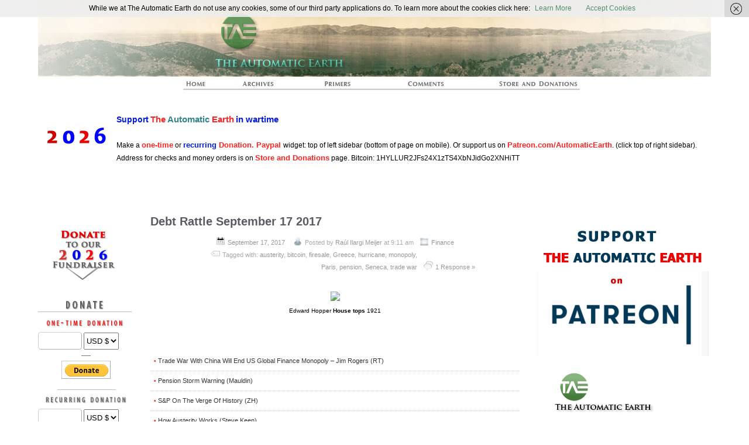

--- FILE ---
content_type: text/html; charset=UTF-8
request_url: https://www.theautomaticearth.com/tag/pension/
body_size: 112335
content:
<!DOCTYPE html>
<!--[if IE 6]> <html id="ie6" lang="en-US"> <![endif]-->
<!--[if IE 7]> <html id="ie7" lang="en-US"> <![endif]-->
<!--[if IE 8]> <html id="ie8" lang="en-US"> <![endif]-->
<!--[if !(IE 6) | !(IE 7) | !(IE 8)]><!--> <html lang="en-US"> <!--<![endif]-->

<head>
	<meta charset="UTF-8" />
	<link rel="pingback" href="https://www.theautomaticearth.com/xmlrpc.php" />
	<meta name="viewport" content="width=device-width, initial-scale=1.0">
<link rel='shortcut icon' href='https://theautomaticearth.com/wp-content/uploads/2013/06/FaviconAplha32px.png' />
	<!--[if lt IE 9]>
	<script src="https://theautomaticearth.com/wp-content/themes/suffusion/scripts/html5.js" type="text/javascript"></script>
	<![endif]-->
<meta name='robots' content='index, follow, max-image-preview:large, max-snippet:-1, max-video-preview:-1' />
	<style>img:is([sizes="auto" i], [sizes^="auto," i]) { contain-intrinsic-size: 3000px 1500px }</style>
	
	<!-- This site is optimized with the Yoast SEO plugin v26.4 - https://yoast.com/wordpress/plugins/seo/ -->
	<title>pension Archives - The Automatic Earth</title>
	<link rel="canonical" href="https://www.theautomaticearth.com/tag/pension/" />
	<meta property="og:locale" content="en_US" />
	<meta property="og:type" content="article" />
	<meta property="og:title" content="pension Archives - The Automatic Earth" />
	<meta property="og:url" content="https://www.theautomaticearth.com/tag/pension/" />
	<meta property="og:site_name" content="The Automatic Earth" />
	<script type="application/ld+json" class="yoast-schema-graph">{"@context":"https://schema.org","@graph":[{"@type":"CollectionPage","@id":"https://www.theautomaticearth.com/tag/pension/","url":"https://www.theautomaticearth.com/tag/pension/","name":"pension Archives - The Automatic Earth","isPartOf":{"@id":"https://www.theautomaticearth.com/#website"},"breadcrumb":{"@id":"https://www.theautomaticearth.com/tag/pension/#breadcrumb"},"inLanguage":"en-US"},{"@type":"BreadcrumbList","@id":"https://www.theautomaticearth.com/tag/pension/#breadcrumb","itemListElement":[{"@type":"ListItem","position":1,"name":"Home","item":"https://www.theautomaticearth.com/"},{"@type":"ListItem","position":2,"name":"pension"}]},{"@type":"WebSite","@id":"https://www.theautomaticearth.com/#website","url":"https://www.theautomaticearth.com/","name":"The Automatic Earth","description":"Real Futurists","potentialAction":[{"@type":"SearchAction","target":{"@type":"EntryPoint","urlTemplate":"https://www.theautomaticearth.com/?s={search_term_string}"},"query-input":{"@type":"PropertyValueSpecification","valueRequired":true,"valueName":"search_term_string"}}],"inLanguage":"en-US"}]}</script>
	<!-- / Yoast SEO plugin. -->


<link rel="alternate" type="application/rss+xml" title="The Automatic Earth &raquo; Feed" href="https://www.theautomaticearth.com/feed/" />
<link rel="alternate" type="application/rss+xml" title="The Automatic Earth &raquo; Comments Feed" href="https://www.theautomaticearth.com/comments/feed/" />
<link rel="alternate" type="application/rss+xml" title="The Automatic Earth &raquo; pension Tag Feed" href="https://www.theautomaticearth.com/tag/pension/feed/" />
		<!-- This site uses the Google Analytics by MonsterInsights plugin v9.10.0 - Using Analytics tracking - https://www.monsterinsights.com/ -->
		<!-- Note: MonsterInsights is not currently configured on this site. The site owner needs to authenticate with Google Analytics in the MonsterInsights settings panel. -->
					<!-- No tracking code set -->
				<!-- / Google Analytics by MonsterInsights -->
		<script type="text/javascript">
/* <![CDATA[ */
window._wpemojiSettings = {"baseUrl":"https:\/\/s.w.org\/images\/core\/emoji\/16.0.1\/72x72\/","ext":".png","svgUrl":"https:\/\/s.w.org\/images\/core\/emoji\/16.0.1\/svg\/","svgExt":".svg","source":{"concatemoji":"https:\/\/www.theautomaticearth.com\/wp-includes\/js\/wp-emoji-release.min.js?ver=6.8.3"}};
/*! This file is auto-generated */
!function(s,n){var o,i,e;function c(e){try{var t={supportTests:e,timestamp:(new Date).valueOf()};sessionStorage.setItem(o,JSON.stringify(t))}catch(e){}}function p(e,t,n){e.clearRect(0,0,e.canvas.width,e.canvas.height),e.fillText(t,0,0);var t=new Uint32Array(e.getImageData(0,0,e.canvas.width,e.canvas.height).data),a=(e.clearRect(0,0,e.canvas.width,e.canvas.height),e.fillText(n,0,0),new Uint32Array(e.getImageData(0,0,e.canvas.width,e.canvas.height).data));return t.every(function(e,t){return e===a[t]})}function u(e,t){e.clearRect(0,0,e.canvas.width,e.canvas.height),e.fillText(t,0,0);for(var n=e.getImageData(16,16,1,1),a=0;a<n.data.length;a++)if(0!==n.data[a])return!1;return!0}function f(e,t,n,a){switch(t){case"flag":return n(e,"\ud83c\udff3\ufe0f\u200d\u26a7\ufe0f","\ud83c\udff3\ufe0f\u200b\u26a7\ufe0f")?!1:!n(e,"\ud83c\udde8\ud83c\uddf6","\ud83c\udde8\u200b\ud83c\uddf6")&&!n(e,"\ud83c\udff4\udb40\udc67\udb40\udc62\udb40\udc65\udb40\udc6e\udb40\udc67\udb40\udc7f","\ud83c\udff4\u200b\udb40\udc67\u200b\udb40\udc62\u200b\udb40\udc65\u200b\udb40\udc6e\u200b\udb40\udc67\u200b\udb40\udc7f");case"emoji":return!a(e,"\ud83e\udedf")}return!1}function g(e,t,n,a){var r="undefined"!=typeof WorkerGlobalScope&&self instanceof WorkerGlobalScope?new OffscreenCanvas(300,150):s.createElement("canvas"),o=r.getContext("2d",{willReadFrequently:!0}),i=(o.textBaseline="top",o.font="600 32px Arial",{});return e.forEach(function(e){i[e]=t(o,e,n,a)}),i}function t(e){var t=s.createElement("script");t.src=e,t.defer=!0,s.head.appendChild(t)}"undefined"!=typeof Promise&&(o="wpEmojiSettingsSupports",i=["flag","emoji"],n.supports={everything:!0,everythingExceptFlag:!0},e=new Promise(function(e){s.addEventListener("DOMContentLoaded",e,{once:!0})}),new Promise(function(t){var n=function(){try{var e=JSON.parse(sessionStorage.getItem(o));if("object"==typeof e&&"number"==typeof e.timestamp&&(new Date).valueOf()<e.timestamp+604800&&"object"==typeof e.supportTests)return e.supportTests}catch(e){}return null}();if(!n){if("undefined"!=typeof Worker&&"undefined"!=typeof OffscreenCanvas&&"undefined"!=typeof URL&&URL.createObjectURL&&"undefined"!=typeof Blob)try{var e="postMessage("+g.toString()+"("+[JSON.stringify(i),f.toString(),p.toString(),u.toString()].join(",")+"));",a=new Blob([e],{type:"text/javascript"}),r=new Worker(URL.createObjectURL(a),{name:"wpTestEmojiSupports"});return void(r.onmessage=function(e){c(n=e.data),r.terminate(),t(n)})}catch(e){}c(n=g(i,f,p,u))}t(n)}).then(function(e){for(var t in e)n.supports[t]=e[t],n.supports.everything=n.supports.everything&&n.supports[t],"flag"!==t&&(n.supports.everythingExceptFlag=n.supports.everythingExceptFlag&&n.supports[t]);n.supports.everythingExceptFlag=n.supports.everythingExceptFlag&&!n.supports.flag,n.DOMReady=!1,n.readyCallback=function(){n.DOMReady=!0}}).then(function(){return e}).then(function(){var e;n.supports.everything||(n.readyCallback(),(e=n.source||{}).concatemoji?t(e.concatemoji):e.wpemoji&&e.twemoji&&(t(e.twemoji),t(e.wpemoji)))}))}((window,document),window._wpemojiSettings);
/* ]]> */
</script>
<link rel='stylesheet' id='style-css' href='https://theautomaticearth.com/wp-content/plugins/hide-widget-title/style.css?ver=1.0' type='text/css' media='screen' />
<style id='wp-emoji-styles-inline-css' type='text/css'>

	img.wp-smiley, img.emoji {
		display: inline !important;
		border: none !important;
		box-shadow: none !important;
		height: 1em !important;
		width: 1em !important;
		margin: 0 0.07em !important;
		vertical-align: -0.1em !important;
		background: none !important;
		padding: 0 !important;
	}
</style>
<link rel='stylesheet' id='wp-block-library-css' href='https://theautomaticearth.com/wp-includes/css/dist/block-library/style.min.css?ver=6.8.3' type='text/css' media='all' />
<style id='classic-theme-styles-inline-css' type='text/css'>
/*! This file is auto-generated */
.wp-block-button__link{color:#fff;background-color:#32373c;border-radius:9999px;box-shadow:none;text-decoration:none;padding:calc(.667em + 2px) calc(1.333em + 2px);font-size:1.125em}.wp-block-file__button{background:#32373c;color:#fff;text-decoration:none}
</style>
<style id='js-archive-list-archive-widget-style-inline-css' type='text/css'>
/*!***************************************************************************************************************************************************************************************************************************************!*\
  !*** css ./node_modules/css-loader/dist/cjs.js??ruleSet[1].rules[4].use[1]!./node_modules/postcss-loader/dist/cjs.js??ruleSet[1].rules[4].use[2]!./node_modules/sass-loader/dist/cjs.js??ruleSet[1].rules[4].use[3]!./src/style.scss ***!
  \***************************************************************************************************************************************************************************************************************************************/
@charset "UTF-8";
/**
 * The following styles get applied both on the front of your site
 * and in the editor.
 *
 * Replace them with your own styles or remove the file completely.
 */
.js-archive-list a,
.js-archive-list a:focus,
.js-archive-list a:hover {
  text-decoration: none;
}
.js-archive-list .loading {
  display: inline-block;
  padding-left: 5px;
  vertical-align: middle;
  width: 25px;
}

.jal-hide {
  display: none;
}

.widget_jaw_widget ul.jaw_widget,
ul.jaw_widget ul,
body .wp-block-js-archive-list-archive-widget ul.jaw_widget,
body .wp-block-js-archive-list-archive-widget ul.jaw_widget ul,
body ul.jaw_widget {
  list-style: none;
  margin-left: 0;
  padding-left: 0;
}

.widget_jaw_widget ul.jaw_widget li,
.wp-block-js-archive-list-archive-widget ul.jaw_widget li,
.jaw_widget ul li {
  padding-left: 1rem;
  list-style: none;
}
.widget_jaw_widget ul.jaw_widget li::before,
.wp-block-js-archive-list-archive-widget ul.jaw_widget li::before,
.jaw_widget ul li::before {
  content: "";
}
.widget_jaw_widget ul.jaw_widget li .post-date,
.wp-block-js-archive-list-archive-widget ul.jaw_widget li .post-date,
.jaw_widget ul li .post-date {
  padding-left: 5px;
}
.widget_jaw_widget ul.jaw_widget li .post-date::before,
.wp-block-js-archive-list-archive-widget ul.jaw_widget li .post-date::before,
.jaw_widget ul li .post-date::before {
  content: "—";
  padding-right: 5px;
}

/** Bullet's padding **/
.jaw_symbol {
  margin-right: 0.5rem;
}

/*# sourceMappingURL=style-index.css.map*/
</style>
<link rel='stylesheet' id='awsm-ead-public-css' href='https://theautomaticearth.com/wp-content/plugins/embed-any-document/css/embed-public.min.css?ver=2.7.8' type='text/css' media='all' />
<style id='global-styles-inline-css' type='text/css'>
:root{--wp--preset--aspect-ratio--square: 1;--wp--preset--aspect-ratio--4-3: 4/3;--wp--preset--aspect-ratio--3-4: 3/4;--wp--preset--aspect-ratio--3-2: 3/2;--wp--preset--aspect-ratio--2-3: 2/3;--wp--preset--aspect-ratio--16-9: 16/9;--wp--preset--aspect-ratio--9-16: 9/16;--wp--preset--color--black: #000000;--wp--preset--color--cyan-bluish-gray: #abb8c3;--wp--preset--color--white: #ffffff;--wp--preset--color--pale-pink: #f78da7;--wp--preset--color--vivid-red: #cf2e2e;--wp--preset--color--luminous-vivid-orange: #ff6900;--wp--preset--color--luminous-vivid-amber: #fcb900;--wp--preset--color--light-green-cyan: #7bdcb5;--wp--preset--color--vivid-green-cyan: #00d084;--wp--preset--color--pale-cyan-blue: #8ed1fc;--wp--preset--color--vivid-cyan-blue: #0693e3;--wp--preset--color--vivid-purple: #9b51e0;--wp--preset--gradient--vivid-cyan-blue-to-vivid-purple: linear-gradient(135deg,rgba(6,147,227,1) 0%,rgb(155,81,224) 100%);--wp--preset--gradient--light-green-cyan-to-vivid-green-cyan: linear-gradient(135deg,rgb(122,220,180) 0%,rgb(0,208,130) 100%);--wp--preset--gradient--luminous-vivid-amber-to-luminous-vivid-orange: linear-gradient(135deg,rgba(252,185,0,1) 0%,rgba(255,105,0,1) 100%);--wp--preset--gradient--luminous-vivid-orange-to-vivid-red: linear-gradient(135deg,rgba(255,105,0,1) 0%,rgb(207,46,46) 100%);--wp--preset--gradient--very-light-gray-to-cyan-bluish-gray: linear-gradient(135deg,rgb(238,238,238) 0%,rgb(169,184,195) 100%);--wp--preset--gradient--cool-to-warm-spectrum: linear-gradient(135deg,rgb(74,234,220) 0%,rgb(151,120,209) 20%,rgb(207,42,186) 40%,rgb(238,44,130) 60%,rgb(251,105,98) 80%,rgb(254,248,76) 100%);--wp--preset--gradient--blush-light-purple: linear-gradient(135deg,rgb(255,206,236) 0%,rgb(152,150,240) 100%);--wp--preset--gradient--blush-bordeaux: linear-gradient(135deg,rgb(254,205,165) 0%,rgb(254,45,45) 50%,rgb(107,0,62) 100%);--wp--preset--gradient--luminous-dusk: linear-gradient(135deg,rgb(255,203,112) 0%,rgb(199,81,192) 50%,rgb(65,88,208) 100%);--wp--preset--gradient--pale-ocean: linear-gradient(135deg,rgb(255,245,203) 0%,rgb(182,227,212) 50%,rgb(51,167,181) 100%);--wp--preset--gradient--electric-grass: linear-gradient(135deg,rgb(202,248,128) 0%,rgb(113,206,126) 100%);--wp--preset--gradient--midnight: linear-gradient(135deg,rgb(2,3,129) 0%,rgb(40,116,252) 100%);--wp--preset--font-size--small: 13px;--wp--preset--font-size--medium: 20px;--wp--preset--font-size--large: 36px;--wp--preset--font-size--x-large: 42px;--wp--preset--spacing--20: 0.44rem;--wp--preset--spacing--30: 0.67rem;--wp--preset--spacing--40: 1rem;--wp--preset--spacing--50: 1.5rem;--wp--preset--spacing--60: 2.25rem;--wp--preset--spacing--70: 3.38rem;--wp--preset--spacing--80: 5.06rem;--wp--preset--shadow--natural: 6px 6px 9px rgba(0, 0, 0, 0.2);--wp--preset--shadow--deep: 12px 12px 50px rgba(0, 0, 0, 0.4);--wp--preset--shadow--sharp: 6px 6px 0px rgba(0, 0, 0, 0.2);--wp--preset--shadow--outlined: 6px 6px 0px -3px rgba(255, 255, 255, 1), 6px 6px rgba(0, 0, 0, 1);--wp--preset--shadow--crisp: 6px 6px 0px rgba(0, 0, 0, 1);}:where(.is-layout-flex){gap: 0.5em;}:where(.is-layout-grid){gap: 0.5em;}body .is-layout-flex{display: flex;}.is-layout-flex{flex-wrap: wrap;align-items: center;}.is-layout-flex > :is(*, div){margin: 0;}body .is-layout-grid{display: grid;}.is-layout-grid > :is(*, div){margin: 0;}:where(.wp-block-columns.is-layout-flex){gap: 2em;}:where(.wp-block-columns.is-layout-grid){gap: 2em;}:where(.wp-block-post-template.is-layout-flex){gap: 1.25em;}:where(.wp-block-post-template.is-layout-grid){gap: 1.25em;}.has-black-color{color: var(--wp--preset--color--black) !important;}.has-cyan-bluish-gray-color{color: var(--wp--preset--color--cyan-bluish-gray) !important;}.has-white-color{color: var(--wp--preset--color--white) !important;}.has-pale-pink-color{color: var(--wp--preset--color--pale-pink) !important;}.has-vivid-red-color{color: var(--wp--preset--color--vivid-red) !important;}.has-luminous-vivid-orange-color{color: var(--wp--preset--color--luminous-vivid-orange) !important;}.has-luminous-vivid-amber-color{color: var(--wp--preset--color--luminous-vivid-amber) !important;}.has-light-green-cyan-color{color: var(--wp--preset--color--light-green-cyan) !important;}.has-vivid-green-cyan-color{color: var(--wp--preset--color--vivid-green-cyan) !important;}.has-pale-cyan-blue-color{color: var(--wp--preset--color--pale-cyan-blue) !important;}.has-vivid-cyan-blue-color{color: var(--wp--preset--color--vivid-cyan-blue) !important;}.has-vivid-purple-color{color: var(--wp--preset--color--vivid-purple) !important;}.has-black-background-color{background-color: var(--wp--preset--color--black) !important;}.has-cyan-bluish-gray-background-color{background-color: var(--wp--preset--color--cyan-bluish-gray) !important;}.has-white-background-color{background-color: var(--wp--preset--color--white) !important;}.has-pale-pink-background-color{background-color: var(--wp--preset--color--pale-pink) !important;}.has-vivid-red-background-color{background-color: var(--wp--preset--color--vivid-red) !important;}.has-luminous-vivid-orange-background-color{background-color: var(--wp--preset--color--luminous-vivid-orange) !important;}.has-luminous-vivid-amber-background-color{background-color: var(--wp--preset--color--luminous-vivid-amber) !important;}.has-light-green-cyan-background-color{background-color: var(--wp--preset--color--light-green-cyan) !important;}.has-vivid-green-cyan-background-color{background-color: var(--wp--preset--color--vivid-green-cyan) !important;}.has-pale-cyan-blue-background-color{background-color: var(--wp--preset--color--pale-cyan-blue) !important;}.has-vivid-cyan-blue-background-color{background-color: var(--wp--preset--color--vivid-cyan-blue) !important;}.has-vivid-purple-background-color{background-color: var(--wp--preset--color--vivid-purple) !important;}.has-black-border-color{border-color: var(--wp--preset--color--black) !important;}.has-cyan-bluish-gray-border-color{border-color: var(--wp--preset--color--cyan-bluish-gray) !important;}.has-white-border-color{border-color: var(--wp--preset--color--white) !important;}.has-pale-pink-border-color{border-color: var(--wp--preset--color--pale-pink) !important;}.has-vivid-red-border-color{border-color: var(--wp--preset--color--vivid-red) !important;}.has-luminous-vivid-orange-border-color{border-color: var(--wp--preset--color--luminous-vivid-orange) !important;}.has-luminous-vivid-amber-border-color{border-color: var(--wp--preset--color--luminous-vivid-amber) !important;}.has-light-green-cyan-border-color{border-color: var(--wp--preset--color--light-green-cyan) !important;}.has-vivid-green-cyan-border-color{border-color: var(--wp--preset--color--vivid-green-cyan) !important;}.has-pale-cyan-blue-border-color{border-color: var(--wp--preset--color--pale-cyan-blue) !important;}.has-vivid-cyan-blue-border-color{border-color: var(--wp--preset--color--vivid-cyan-blue) !important;}.has-vivid-purple-border-color{border-color: var(--wp--preset--color--vivid-purple) !important;}.has-vivid-cyan-blue-to-vivid-purple-gradient-background{background: var(--wp--preset--gradient--vivid-cyan-blue-to-vivid-purple) !important;}.has-light-green-cyan-to-vivid-green-cyan-gradient-background{background: var(--wp--preset--gradient--light-green-cyan-to-vivid-green-cyan) !important;}.has-luminous-vivid-amber-to-luminous-vivid-orange-gradient-background{background: var(--wp--preset--gradient--luminous-vivid-amber-to-luminous-vivid-orange) !important;}.has-luminous-vivid-orange-to-vivid-red-gradient-background{background: var(--wp--preset--gradient--luminous-vivid-orange-to-vivid-red) !important;}.has-very-light-gray-to-cyan-bluish-gray-gradient-background{background: var(--wp--preset--gradient--very-light-gray-to-cyan-bluish-gray) !important;}.has-cool-to-warm-spectrum-gradient-background{background: var(--wp--preset--gradient--cool-to-warm-spectrum) !important;}.has-blush-light-purple-gradient-background{background: var(--wp--preset--gradient--blush-light-purple) !important;}.has-blush-bordeaux-gradient-background{background: var(--wp--preset--gradient--blush-bordeaux) !important;}.has-luminous-dusk-gradient-background{background: var(--wp--preset--gradient--luminous-dusk) !important;}.has-pale-ocean-gradient-background{background: var(--wp--preset--gradient--pale-ocean) !important;}.has-electric-grass-gradient-background{background: var(--wp--preset--gradient--electric-grass) !important;}.has-midnight-gradient-background{background: var(--wp--preset--gradient--midnight) !important;}.has-small-font-size{font-size: var(--wp--preset--font-size--small) !important;}.has-medium-font-size{font-size: var(--wp--preset--font-size--medium) !important;}.has-large-font-size{font-size: var(--wp--preset--font-size--large) !important;}.has-x-large-font-size{font-size: var(--wp--preset--font-size--x-large) !important;}
:where(.wp-block-post-template.is-layout-flex){gap: 1.25em;}:where(.wp-block-post-template.is-layout-grid){gap: 1.25em;}
:where(.wp-block-columns.is-layout-flex){gap: 2em;}:where(.wp-block-columns.is-layout-grid){gap: 2em;}
:root :where(.wp-block-pullquote){font-size: 1.5em;line-height: 1.6;}
</style>
<link rel='stylesheet' id='adsns_css-css' href='https://theautomaticearth.com/wp-content/plugins/adsense-plugin/css/adsns.css?ver=1.50' type='text/css' media='all' />
<link rel='stylesheet' id='bbp-default-css' href='https://theautomaticearth.com/wp-content/plugins/bbpress/templates/default/css/bbpress.min.css?ver=2.6.14' type='text/css' media='all' />
<link rel='stylesheet' id='suffusion-theme-css' href='https://theautomaticearth.com/wp-content/themes/suffusion/style.css?ver=4.4.9' type='text/css' media='all' />
<link rel='stylesheet' id='suffusion-theme-skin-1-css' href='https://theautomaticearth.com/wp-content/themes/suffusion/skins/minima/skin.css?ver=4.4.9' type='text/css' media='all' />
<link rel='stylesheet' id='suffusion-child-css' href='https://theautomaticearth.com/wp-content/themes/old/suffusion_child/style.css?ver=4.4.9' type='text/css' media='all' />
<!--[if !IE]>--><link rel='stylesheet' id='suffusion-rounded-css' href='https://theautomaticearth.com/wp-content/themes/suffusion/rounded-corners.css?ver=4.4.9' type='text/css' media='all' />
<!--<![endif]-->
<!--[if gt IE 8]><link rel='stylesheet' id='suffusion-rounded-css' href='https://theautomaticearth.com/wp-content/themes/suffusion/rounded-corners.css?ver=4.4.9' type='text/css' media='all' />
<![endif]-->
<!--[if lt IE 8]><link rel='stylesheet' id='suffusion-ie-css' href='https://theautomaticearth.com/wp-content/themes/suffusion/ie-fix.css?ver=4.4.9' type='text/css' media='all' />
<![endif]-->
<link rel='stylesheet' id='suffusion-generated-css' href='https://theautomaticearth.com/wp-content/uploads/suffusion/custom-styles.css?ver=4.4.9' type='text/css' media='all' />
<link rel='stylesheet' id='suffusion-bbpress-style-css' href='https://theautomaticearth.com/wp-content/plugins/suffusion-bbpress-pack/include/css/bbpress.css?ver=1.01' type='text/css' media='screen' />
<link rel='stylesheet' id='suffusion-commerce-pack-css' href='https://theautomaticearth.com/wp-content/plugins/suffusion-commerce-pack/include/css/scp.css?ver=1.12' type='text/css' media='all' />
<script type="text/javascript" src="https://theautomaticearth.com/wp-includes/js/jquery/jquery.min.js?ver=3.7.1" id="jquery-core-js"></script>
<script type="text/javascript" src="https://theautomaticearth.com/wp-includes/js/jquery/jquery-migrate.min.js?ver=3.4.1" id="jquery-migrate-js"></script>
<script type="text/javascript" id="suffusion-js-extra">
/* <![CDATA[ */
var Suffusion_JS = {"wrapper_width_type_page_template_1l_sidebar_php":"fixed","wrapper_max_width_page_template_1l_sidebar_php":"1200","wrapper_min_width_page_template_1l_sidebar_php":"600","wrapper_orig_width_page_template_1l_sidebar_php":"75","wrapper_width_type_page_template_1r_sidebar_php":"fixed","wrapper_max_width_page_template_1r_sidebar_php":"1200","wrapper_min_width_page_template_1r_sidebar_php":"600","wrapper_orig_width_page_template_1r_sidebar_php":"75","wrapper_width_type_page_template_1l1r_sidebar_php":"fixed","wrapper_max_width_page_template_1l1r_sidebar_php":"1000","wrapper_min_width_page_template_1l1r_sidebar_php":"600","wrapper_orig_width_page_template_1l1r_sidebar_php":"75","wrapper_width_type_page_template_2l_sidebars_php":"fixed","wrapper_max_width_page_template_2l_sidebars_php":"1200","wrapper_min_width_page_template_2l_sidebars_php":"600","wrapper_orig_width_page_template_2l_sidebars_php":"75","wrapper_width_type_page_template_2r_sidebars_php":"fixed","wrapper_max_width_page_template_2r_sidebars_php":"1200","wrapper_min_width_page_template_2r_sidebars_php":"600","wrapper_orig_width_page_template_2r_sidebars_php":"75","wrapper_width_type":"fixed","wrapper_max_width":"1200","wrapper_min_width":"600","wrapper_orig_width":"75","wrapper_width_type_page_template_no_sidebars_php":"fixed","wrapper_max_width_page_template_no_sidebars_php":"1200","wrapper_min_width_page_template_no_sidebars_php":"600","wrapper_orig_width_page_template_no_sidebars_php":"75","suf_featured_interval":"4000","suf_featured_transition_speed":"1000","suf_featured_fx":"fade","suf_featured_pause":"Pause","suf_featured_resume":"Resume","suf_featured_sync":"0","suf_featured_pager_style":"numbers","suf_nav_delay":"500","suf_nav_effect":"fade","suf_navt_delay":"500","suf_navt_effect":"fade","suf_jq_masonry_enabled":"enabled","suf_fix_aspect_ratio":"preserve","suf_show_drop_caps":""};
/* ]]> */
</script>
<script type="text/javascript" src="https://theautomaticearth.com/wp-content/themes/suffusion/scripts/suffusion.js?ver=4.4.9" id="suffusion-js"></script>
<link rel="https://api.w.org/" href="https://www.theautomaticearth.com/wp-json/" /><link rel="alternate" title="JSON" type="application/json" href="https://www.theautomaticearth.com/wp-json/wp/v2/tags/530" /><link rel="EditURI" type="application/rsd+xml" title="RSD" href="https://www.theautomaticearth.com/xmlrpc.php?rsd" />
<!-- Start Additional Feeds -->
<!-- End Additional Feeds -->
<style type="text/css">
		.custom-header .blogtitle a,
	.custom-header .description {
		position: absolute !important;
		clip: rect(1px 1px 1px 1px); /* IE6, IE7 */
		clip: rect(1px, 1px, 1px, 1px);
	}
		</style>
		<!-- Custom CSS styles defined in options -->
		<style type="text/css">

			/* <![CDATA[ */
html {
    margin-top: 0px !important;
}

#wrapper {
    padding: 0;
    width: 1155px;
}

#header {
    padding: 0px;
}

#header-container {
    width: 1155px;
}

h1.posttitle a, h2.posttitle a, h1.posttitle a:visited, h2.posttitle a:visited, h1.posttitle a:hover, h2.posttitle a:hover {
    font-family: Helvetica,Arial,sans-serif;
}

h1.posttitle, h2.posttitle {
    border-bottom: none;
}

.dbx-content {
    padding: 0px;
}

#preload-border { background: url('https://theautomaticearth.com/wp-content/uploads/2013/08/HorLine300AFAFAF.png') no-repeat -9999px -9999px; }

.post, article.page {
    background-image: url('https://theautomaticearth.com/wp-content/uploads/2013/08/HorLine300AFAFAF.png'); /*make your image a solid line 1px tall by 250px wide (or so)*/
    background-position: bottom center;
    background-repeat:no-repeat;
    border-style: none;
}

#nav ul {
height: 24px;
}

li.regular-tab, li.cat-item {
height: 19px;
}

#preload-01 { background: url('https://theautomaticearth.com/wp-content/uploads/2013/08/MenuWLine1.png') no-repeat -9999px -9999px; }
#preload-02 { background: url('https://theautomaticearth.com/wp-content/uploads/2013/08/MenuWLine2.png') no-repeat -9999px -9999px; }
#preload-03 { background: url('https://theautomaticearth.com/wp-content/uploads/2013/08/MenuWLine3.png') no-repeat -9999px -9999px; }
#preload-04 { background: url('https://theautomaticearth.com/wp-content/uploads/2013/08/MenuWLine4.png') no-repeat -9999px -9999px; }
#preload-05 { background: url('https://theautomaticearth.com/wp-content/uploads/2013/08/MenuWLine5.png') no-repeat -9999px -9999px; }
#preload-06 { background: url('https://theautomaticearth.com/wp-content/uploads/2013/08/MenuWLine6.png') no-repeat -9999px -9999px; }

#nav.continuous ul li.menu-item-312 a {
width:66px;
text-indent:-9999px;
background-image:url('https://theautomaticearth.com/wp-content/uploads/2013/08/MenuWLine1.png');
background-repeat: no-repeat;
height: 21px;
}
#nav.continuous ul li.menu-item-312 a:hover {
width:66px;
text-indent:-9999px;
background-image:url('https://theautomaticearth.com/wp-content/uploads/2013/08/MenuWLine1.png');
background-repeat: no-repeat;
height: 21px;
}
/*
#nav.continuous ul li.menu-item-312 a:active {
width:66px;
text-indent:-9999px;
background-image:url('https://theautomaticearth.com/wp-content/uploads/2013/08/MenuWLine1.png');
background-repeat: no-repeat;
height: 21px;
}
*/

#nav.continuous ul li.menu-item-307 a {
width:128px;
text-indent:-9999px;
background-image:url('https://theautomaticearth.com/wp-content/uploads/2013/08/MenuWLine2.png');
background-repeat: no-repeat;
height: 21px;
}
#nav.continuous ul li.menu-item-307 a:hover {
width:128px;
text-indent:-9999px;
background-image:url('https://theautomaticearth.com/wp-content/uploads/2013/08/MenuWLine2.png');
background-repeat: no-repeat;
height: 21px;
}
/*
#nav.continuous ul li.menu-item-307 a:active {
width:128px;
text-indent:-9999px;
background-image:url('https://theautomaticearth.com/wp-content/uploads/2013/08/MenuWLine1.png');
background-repeat: no-repeat;
height: 21px;
}
*/

#nav.continuous ul li.menu-item-8243 a {
width:110px;
text-indent:-9999px;
background-image:url('https://theautomaticearth.com/wp-content/uploads/2013/08/MenuWLine3.png');
background-repeat: no-repeat;
height: 21px;
}
#nav.continuous ul li.menu-item-8243 a:hover {
width:110px;
text-indent:-9999px;
background-image:url('https://theautomaticearth.com/wp-content/uploads/2013/08/MenuWLine3.png');
background-repeat: no-repeat;
height: 21px;
}
/*
#nav.continuous ul li.menu-item-304 a:active {
width:110px;
text-indent:-9999px;
background-image:url('https://theautomaticearth.com/wp-content/uploads/2013/08/MenuWLine1.png');
background-repeat: no-repeat;
height: 21px;
}
*/

#nav.continuous ul li.menu-item-11586 a {
width:128px;
text-indent:-9999px;
background-image:url('https://theautomaticearth.com/wp-content/uploads/2013/08/MenuWLine4.png');
background-repeat: no-repeat;
height: 21px;
}
#nav.continuous ul li.menu-item-11586 a:hover {
width:128px;
text-indent:-9999px;
background-image:url('https://theautomaticearth.com/wp-content/uploads/2013/08/MenuWLine4.png');
background-repeat: no-repeat;
height: 21px;
}
/*
#nav.continuous ul li.menu-item-11586 a:active {
width:128px;
text-indent:-9999px;
background-image:url('https://theautomaticearth.com/wp-content/uploads/2013/08/MenuWLine1.png');
background-repeat: no-repeat;
height: 21px;
}
*/

#nav.continuous ul li.menu-item-8249 a {
width:182px;
text-indent:-9999px;
background-image:url('https://theautomaticearth.com/wp-content/uploads/2013/08/MenuWLine5.png');
background-repeat: no-repeat;
height: 21px;
}
#nav.continuous ul li.menu-item-8249 a:hover {
width:182px;
text-indent:-9999px;
background-image:url('https://theautomaticearth.com/wp-content/uploads/2013/08/MenuWLine5.png');
background-repeat: no-repeat;
height: 21px;
}
/*
#nav.continuous ul li.menu-item-305 a:active {
width:182px;
text-indent:-9999px;
background-image:url('https://theautomaticearth.com/wp-content/uploads/2013/08/MenuWLine1.png');
background-repeat: no-repeat;
height: 21px;
}
*/

#nav.continuous ul li.menu-item-8760 a {
width:174px;
text-indent:-9999px;
background-image:url('https://theautomaticearth.com/wp-content/uploads/2013/08/MenuWLine6.png');
background-repeat: no-repeat;
height: 21px;
}
#nav.continuous ul li.menu-item-8760 a:hover {
width:174px;
text-indent:-9999px;
background-image:url('https://theautomaticearth.com/wp-content/uploads/2013/08/MenuWLine6.png');
background-repeat: no-repeat;
height: 21px;
}
/*
#nav.continuous ul li.menu-item-8760 a:active {
width:174px;
text-indent:-9999px;
background-image:url('https://theautomaticearth.com/wp-content/uploads/2013/08/MenuWLine1.png');
background-repeat: no-repeat;
height: 21px;
}
*/

/* Page-Specific CSS */
.page-id-363 .author {
     visibility: hidden;
}
.page-id-372 .author {
     visibility: hidden;
}

.page-id-8306 .author {
     visibility: hidden;
}

.page-id-8320 .author {
     visibility: hidden;
}

.page-id-8323 .author {
     visibility: hidden;
}

/*Move Excerpt Images above post
.suf-thumbnail-anchor-left { width: 100%;}*/
.suf-thumbnail-anchor-left {
    float: left;
    padding-right: 3px;
}

.postdata.line {
    padding-top: 0.8em, 0.8em, 0em, 0.8em;
}

.entry, .non-wp-entry {
    padding: 3px 0 5px;
}

/* WooCommerce */
.woocommerce ul.products li.product, .woocommerce-page ul.products li.product {
     width: auto;
}

.woocommerce a.button, .woocommerce button.button, .woocommerce input.button, .woocommerce #respond input#submit, .woocommerce #content input.button, .woocommerce-page a.button, .woocommerce-page button.button, .woocommerce-page input.button, .woocommerce-page #respond input#submit, .woocommerce-page #content input.button {
    color: #FFFFFF;
}

.woocommerce .related ul.products li.product, .woocommerce .related ul li.product, .woocommerce .upsells.products ul.products li.product, .woocommerce .upsells.products ul li.product, .woocommerce-page .related ul.products li.product, .woocommerce-page .related ul li.product, .woocommerce-page .upsells.products ul.products li.product, .woocommerce-page .upsells.products ul li.product {
    display: block;
    float: left;
    margin: 10px;
    width: auto;
}

#shop_container1{
  width:auto; 
  height: 550px;
  padding-top: 20px;
  float: clear;
}
#shop_container2{
  width:auto;         
  height: 260px;
  float: clear;
}
#shop_container3{
  width:auto; 
  height: 545px;
  padding-top: 20px;
  float: clear;
}

.category_blurb {
    float: left;
    height: 265px;
    margin-left: auto;
    margin-right: auto;
    width: 385px;
}

.category_image {
    width: 317px;
    margin-left: auto;
    margin-right: auto;
    height: 250px;
    float: left;
}

.category_image_blurb {
    width: 630px;
    margin-left: auto;
    margin-right: auto;
    height: 255px;
    float: left;
}
.product_image_spacer {
    width: 65px;
    height: 100px;
    float: left;
}

#video_block {
    background-image: url("https://theautomaticearth.com/wp-content/uploads/2013/08/HorLine300AFAFAF.png");
    background-position: center bottom;
    background-repeat: no-repeat;
    border-style: none;
    padding-bottom: 15px;
}

.product_images {
    float: left;
    width: 150px;
}

#returnshopbutton {
    height: 19px;
    line-height: 17px;
}

div.in-stock {
    height: 235px;
}

#cat_img1 {
    margin-top: 115px;
}

#cat_img2 {
    margin-top: -7px;
}

#cat_blurb {
    margin-right: 30px;
}

#blurb2 {
    padding-top: 15px;
}

.woocommerce span.onsale {
   display: none;
}
.woocommerce ul.products li.product .price {
    color: #f80000;
}

/* WooCommerce Product Widgets */
.textwidget .woocommerce ul.products li.product {
    width: auto;
    height: 310px;
    margin: 0;
}

.textwidget .woocommerce ul.products {
    margin: 0;
}

.textwidget .woocommerce.columns-4 ul.products li.product {
    margin-bottom: 0;
    margin-top: 18px;
}


/* BBPress */
.bbp-login-form fieldset {
    padding: 0;
}
a.button.logout-link {
    color: #EEEEEE;
}
.posted_in{display:none}
.tagged_as{display:none}

/* IE 8 and below */
html#ieLT9 .sidebar-shell.sidebar-shell-right {
    display: none;
}

.woocommerce a.button, .woocommerce input.button {
  background-color: rgb(68, 68, 68);
}			/* ]]> */
		</style>
		<!-- /Custom CSS styles defined in options -->

<link rel="stylesheet" href="/wp-content/themes/suffusion/css/custom.css"	

<!-- location header -->
</head>

<body class="archive tag tag-pension tag-530 wp-theme-suffusion wp-child-theme-oldsuffusion_child minima suffusion-custom preset-custom-componentspx device-desktop">
	<div class="modal"></div>
    				<div id="wrapper" class="fix">
					<div id="header-container" class="custom-header fix">
					<div class="menu--toggle">
		<img src="https://theautomaticearth.com/wp-content/themes/old/suffusion_child/images/mobile-menu.png" alt="Menu Icon">
	</div>
 	<nav id="mobile-nav" class="continuous fix toggle-menu">
		<div class='col-control center'>
		<div class="mobile-close">X</div>
<ul class='sf-menu'>
<li id="menu-item-312" class="menu-item menu-item-type-post_type menu-item-object-page menu-item-312 dd-tab"><a href="https://www.theautomaticearth.com/the-automatic-earth/">The Automatic Earth</a></li>
<li id="menu-item-8243" class="menu-item menu-item-type-post_type menu-item-object-page menu-item-8243 dd-tab"><a href="https://www.theautomaticearth.com/archives/">Archives</a></li>
<li id="menu-item-307" class="menu-item menu-item-type-taxonomy menu-item-object-category menu-item-307 dd-tab"><a href="https://www.theautomaticearth.com/category/primers/">Primers</a></li>
<li id="menu-item-11586" class="menu-item menu-item-type-post_type menu-item-object-page menu-item-11586 dd-tab"><a href="https://www.theautomaticearth.com/comments/">Forum</a></li>
<li id="menu-item-8249" class="menu-item menu-item-type-post_type menu-item-object-page menu-item-8249 dd-tab"><a href="https://www.theautomaticearth.com/media/">Lectures and Media</a></li>
<li id="menu-item-8760" class="menu-item menu-item-type-post_type menu-item-object-page menu-item-8760 dd-tab"><a href="https://www.theautomaticearth.com/store-and-donations/">Store and Donations</a></li>

</ul>
		</div><!-- /col-control -->
	</nav><!-- /nav -->
	<header id="header" class="fix">
			<h1 class="blogtitle center"><a href="https://www.theautomaticearth.com">The Automatic Earth</a></h1>
		<div class="description right">Real Futurists</div>
    </header><!-- /header -->
 	<nav id="nav" class="continuous fix">
		<div class='col-control center'>
<ul class='sf-menu'>
<li class="menu-item menu-item-type-post_type menu-item-object-page menu-item-312 dd-tab"><a href="https://www.theautomaticearth.com/the-automatic-earth/">The Automatic Earth</a></li>
<li class="menu-item menu-item-type-post_type menu-item-object-page menu-item-8243 dd-tab"><a href="https://www.theautomaticearth.com/archives/">Archives</a></li>
<li class="menu-item menu-item-type-taxonomy menu-item-object-category menu-item-307 dd-tab"><a href="https://www.theautomaticearth.com/category/primers/">Primers</a></li>
<li class="menu-item menu-item-type-post_type menu-item-object-page menu-item-11586 dd-tab"><a href="https://www.theautomaticearth.com/comments/">Forum</a></li>
<li class="menu-item menu-item-type-post_type menu-item-object-page menu-item-8249 dd-tab"><a href="https://www.theautomaticearth.com/media/">Lectures and Media</a></li>
<li class="menu-item menu-item-type-post_type menu-item-object-page menu-item-8760 dd-tab"><a href="https://www.theautomaticearth.com/store-and-donations/">Store and Donations</a></li>

</ul>
		</div><!-- /col-control -->
	</nav><!-- /nav -->
			</div><!-- //#header-container -->
<!-- horizontal-outer-widgets-1 Widget Area -->
<div id="horizontal-outer-widgets-1" class="dbx-group boxed warea fix">
	<!-- widget start --><aside id="text-31" class="suf-widget suf-horizontal-widget suf-widget-1c widget_text"><div class="dbx-content">			<div class="textwidget"><br />
<center><table width="1130" border="0" cellpadding="0" cellspacing="2">
<tbody> <tr><td width="100"> <img align="left" border="0" src="https://theautomaticearth.com/wp-content/uploads/2024/12/WorkfileYear2026.png" /> </td><td>

<span style="font-size:14px;color: #0019EB;font-weight:bold"> Support</span> <span style="font-size:15px;color: #FF2222;font-weight:bold">The </span> <span style="font-size:15px;color: #308489;font-weight:bold"> Automatic </span> <span style="font-size:15px;color: #FF2222;font-weight:bold">Earth</span> <span style="font-size:15px;color: #0019EB;font-weight:bold"> in wartime </span>
<br />
<br />
Make a <span style="font-size:13px;color: #FF2222;font-weight:bold"> one-time</span> or <span style="font-size:13px;color: #0019EB;font-weight:bold"> recurring </span> <span style="font-size:13px;color: #FF2222;font-weight:bold">Donation. Paypal </span> widget: top of left sidebar (bottom of page on mobile). Or support us on <a target="new" href="https://www.patreon.com/AutomaticEarth"> <span style="font-size:13px;color: #FF2222;font-weight:bold"> Patreon.com/AutomaticEarth</a>.</span> (click top of right sidebar). Address for checks and money orders is on </span><a target="new" href="https://www.theautomaticearth.com/store-and-donations/"><span style="font-size:13px;color: #FF2222;font-weight:bold">Store and Donations</span></a><span style="font-size:12px"> page. Bitcoin: 1HYLLUR2JFs24X1zTS4XbNJidGo2XNHiTT </span>

</td></tr></tbody>
</table></center> </div>
		</div></aside><!-- widget end --></div>
<!-- /horizontal-outer-widgets-1 -->			<div id="container" class="fix">
				    <div id="main-col">
      <div id="content" class="hfeed">
	<article class="full-content post-35971 post type-post status-publish format-standard hentry category-finance tag-austerity tag-bitcoin tag-firesale tag-greece tag-hurricane tag-monopoly tag-paris tag-pension tag-seneca tag-trade-war category-2-id post-seq-1 post-parity-odd meta-position-line-top fix" id="post-35971">
<header class='post-header title-container fix'>
	<div class="title">
		<h2 class="posttitle"><a href='https://www.theautomaticearth.com/2017/09/debt-rattle-september-17-2017/' class='entry-title' rel='bookmark' title='Debt Rattle September 17 2017' >Debt Rattle September 17 2017</a></h2>
	</div><!-- /.title -->
		<div class="date"><span class="month">Sep</span> <span
			class="day">17</span><span class="year">2017</span></div>
	</header><!-- /.title-container -->
	<span class='post-format-icon'>&nbsp;</span><span class='updated' title='2017-09-17T09:11:27+00:00'></span><div class='postdata line'>
	<span class='line-date'><span class='icon'>&nbsp;</span>September 17, 2017</span>
<span class="author"><span class="icon">&nbsp;</span>Posted by <span class="vcard"><a href="https://www.theautomaticearth.com/author/ilargi/" class="url fn" rel="author">Raúl Ilargi Meijer</a></span> at 9:11 am</span><span class="category"><span class="icon">&nbsp;</span><a href="https://www.theautomaticearth.com/category/finance/" rel="category tag">Finance</a></span><span class="tags tax"><span class="icon">&nbsp;</span>Tagged with: <a href="https://www.theautomaticearth.com/tag/austerity/" rel="tag">austerity</a>, <a href="https://www.theautomaticearth.com/tag/bitcoin/" rel="tag">bitcoin</a>, <a href="https://www.theautomaticearth.com/tag/firesale/" rel="tag">firesale</a>, <a href="https://www.theautomaticearth.com/tag/greece/" rel="tag">Greece</a>, <a href="https://www.theautomaticearth.com/tag/hurricane/" rel="tag">hurricane</a>, <a href="https://www.theautomaticearth.com/tag/monopoly/" rel="tag">monopoly</a>, <a href="https://www.theautomaticearth.com/tag/paris/" rel="tag">Paris</a>, <a href="https://www.theautomaticearth.com/tag/pension/" rel="tag">pension</a>, <a href="https://www.theautomaticearth.com/tag/seneca/" rel="tag">Seneca</a>, <a href="https://www.theautomaticearth.com/tag/trade-war/" rel="tag">trade war</a></span><span class='comments'><span class='icon'>&nbsp;</span><a href="https://www.theautomaticearth.com/2017/09/debt-rattle-september-17-2017/#comments">1 Response &#187;</a></span></div>
		<div class="entry-container fix">
		<div class="entry entry-content fix post-cont-s">
<p><center><a target="new" href="https://www.wikiart.org/en/edward-hopper/by-series/window-paintings"><img decoding="async" border="0" src="https://theautomaticearth.com/wp-content/uploads/2017/09/HopperHouse-tops-1921-580.jpg" /></a><br /> <span style="font-size:10px;"> Edward Hopper <b> House tops </b> 1921 </span> </center></p>
<p>&nbsp;</p>
<p><center></p>
<table width="820" border="0" cellpadding="0" cellspacing="0">
<tbody>
<tr>
<td><span style="font-size:10px;color: #FF2222;font-weight:bold"> • </span> <a target="new" href="https://www.rt.com/op-edge/403553-us-china-north-korea/"><span style="font-size:11px;color: #353535;">  Trade War With China Will End US Global Finance Monopoly – Jim Rogers (RT) </span> </a></td>
</tr>
<tr>
<td><span style="font-size:10px;color: #FF2222;font-weight:bold"> • </span> <a target="new" href="https://www.mauldineconomics.com/frontlinethoughts/pension-storm-warning"><span style="font-size:11px;color: #353535;"> Pension Storm Warning (Mauldin) </span> </a></td>
</tr>
<tr>
<td><span style="font-size:10px;color: #FF2222;font-weight:bold"> • </span> <a target="new" href="https://www.zerohedge.com/news/2017-09-15/sp-verge-history"><span style="font-size:11px;color: #353535;"> S&#038;P On The Verge Of History (ZH) </span> </a></td>
</tr>
<tr>
<td><span style="font-size:10px;color: #FF2222;font-weight:bold"> • </span> <a target="new" href="https://www.youtube.com/watch?time_continue=4&#038;v=0y5rP56OX78"><span style="font-size:11px;color: #353535;"> How Austerity Works (Steve Keen) </span> </a> </td>
</tr>
<tr>
<td><span style="font-size:10px;color: #FF2222;font-weight:bold"> • </span> <a target="new" href="https://www.marketwatch.com/story/why-bitcoin-may-be-worth-only-a-third-of-its-value-2017-09-15?siteid=rss&#038;rss=1"><span style="font-size:11px;color: #353535;"> Why Bitcoin May Be Worth Only A Third Of Its Value (MW)  </span> </a></td>
</tr>
<tr>
<td><span style="font-size:10px;color: #FF2222;font-weight:bold"> • </span> <a target="new" href="https://cassandralegacy.blogspot.gr/2017/09/the-seneca-curve-is-way-nature-works.html"><span style="font-size:11px;color: #353535;"> How Common is the Seneca Curve? (Ugo Bardi) </span> </a></td>
</tr>
<tr>
<td><span style="font-size:10px;color: #FF2222;font-weight:bold"> • </span> <a target="new" href="https://www.ekathimerini.com/221725/article/ekathimerini/business/debt-write-offs-to-be-based-on-properties"><span style="font-size:11px;color: #353535;"> Greek Debt Write-Offs To Be Based On Properties (K.) </span> </a></td>
</tr>
<tr>
<td><span style="font-size:10px;color: #FF2222;font-weight:bold"> • </span> <a target="new" href="https://www.theguardian.com/world/2017/sep/16/eurozone-back-on-its-feet-but-what-about-greece"><span style="font-size:11px;color: #353535;"> The Eurozone May Be Back On Its Feet. But Is Greece? (G.) </span> </a></td>
</tr>
<tr>
<td><span style="font-size:10px;color: #FF2222;font-weight:bold"> • </span> <a target="new" href="https://www.reuters.com/article/china-pollution/chinese-capital-bans-winter-construction-to-improve-air-quality-idINKCN1BS05T"><span style="font-size:11px;color: #353535;"> Chinese Capital Bans Winter Construction To Improve Air Quality (R.) </span> </a></td>
</tr>
<tr>
<td><span style="font-size:10px;color: #FF2222;font-weight:bold"> • </span> <a target="new" href="https://www.bloomberg.com/news/articles/2017-09-16/eu-sees-u-s-re-engaged-in-paris-deal-white-house-says-no-change"><span style="font-size:11px;color: #353535;"> White House Denies EU Claim That It&#8217;s Shifting on Climate Deal (BBG) </span> </a> </td>
</tr>
</tbody>
</table>
<p> </center></p>
<p>&nbsp;</p>
<p><center><img decoding="async" src="https://theautomaticearth.com/wp-content/uploads/2013/12/HorLine300px.png"></center></p>
<p>&nbsp;</p>
<p><i>&#8220;It will force the rest of the world to find an alternative to the US financial system.&#8221;</i> They haven&#8217;t found one yet.</p>
<p style="margin-left: 20px;"> <span style="font-size:10px;color: #FF2222;font-weight:bold"> • </span> <a target="new" href="https://www.rt.com/op-edge/403553-us-china-north-korea/"><span style="font-size:12px;color: #FF2222;font-weight:bold">  Trade War With China Will End US Global Finance Monopoly – Jim Rogers (RT) </span> </a> </p>
<blockquote><p><i><b>RT </b>: What is the likelihood that the US will go through with and actually impose economic sanctions on China if it does not implement the new sanctions regime against North Korea? <b> Jim Rogers </b>: Sanctions are sanctions. They could do sanctions which are not very important or don’t do much damage. And then they will have good public relations which says they have sanctions, but it is meaningless. I would suspect if anything, that is what they will start with. If they put sanctions on China in a big way, it brings the whole world economy down. And in the end, it hurts America more than it hurts China because it just forces China and Russia and other countries closer together. Russia and China and other countries are already trying to come up with a new financial system. If America puts sanctions on them, they would have to do it that much faster and in the end America will lose its monopoly on the financial system, which will hurt America more than anybody.</p>
<p><b> RT </b>: What do you think, is it an empty rhetoric and saber-rattling from Donald Trump because he said “those [UN] sanctions are nothing compared to what ultimately will have to happen” without specifying what he meant by that. Do you think this is just mere bluff on the part of the US, or would it really use the ‘nuclear option’? <b> JR </b>: If it uses a nuclear option for sanctions, it will hurt America much more than will hurt North Korea, it will hurt America much more than it will hurt China, Russia and everybody else. It will force the rest of the world to find an alternative to the US financial system. If he does that, it is going to cause a lot of turmoil in the world financial economy and in the end it is going to hurt America more than it is going to hurt anybody else. I would give you an example, if you look at Russian agriculture right now – America put sanctions on Russian agriculture trying to hurt Russia, but it has helped Russian agriculture. Russian agriculture is booming now. In the end, America has hurt itself more than it has hurt anybody else.</p>
<p><b> RT </b>: If that happens, what would the consequences be for the global economy? Could this end up becoming a global economic crisis? <b> JR </b>: We are probably going to have a global economic problem, maybe even crisis, in the next couple of years. This may be one of the things that start it. There is always something which starts a crisis. If America does something like this, this could be the thing that did it. In 1929, it started when America started a huge trade war with the rest of the world and the economists said, “please, this is a mistake,” but America did that anyway. And then we had a great collapse and The Great Depression of the 1930s.</i></p></blockquote>
<p><a target="new" href="https://www.rt.com/op-edge/403553-us-china-north-korea/"><span style="font-size:12px;color: #FF2222;font-weight:bold">  Read more &#8230;  </span> </a><br />
<center><img decoding="async" src="https://theautomaticearth.com/wp-content/uploads/2013/12/HorLine300px.png"></center></p>
<p>Pensions and hurricanes: lies and bad preparation.</p>
<p style="margin-left: 20px;"> <span style="font-size:10px;color: #FF2222;font-weight:bold"> • </span> <a target="new" href="https://www.mauldineconomics.com/frontlinethoughts/pension-storm-warning"><span style="font-size:12px;color: #FF2222;font-weight:bold"> Pension Storm Warning (Mauldin) </span> </a> </p>
<blockquote><p><i>Total unfunded liabilities in state and local pensions have roughly <b>quintupled</b> in the last decade. You read that right – not doubled, tripled or quadrupled: quintupled. That’s nice when it happens on a slot machine, not so nice when it’s money you owe. The graph [shows] that unfunded pension liabilities for state and local governments was $2 trillion. But that assumes an average 7% compound return. What if we assume 4% compound returns? Now the admitted unfunded pension liability is $4 trillion. But what if we have a recession and the stock market goes down by the past average of more than 40%? Now you have an unfunded liability in the range of $7–8 trillion.We throw the words a trillion dollars around, not realizing how much that actually is. Combined state and local revenues for the US total around $2.6 trillion. </i></p></blockquote>
<p><center> <img decoding="async" border="0" src="https://theautomaticearth.com/wp-content/uploads/2017/09/USStateLocalPensions.jpg" /></center></p>
<blockquote><p><i> Following the next recession (whenever that is), the unfunded pension liabilities for state and local governments will be roughly three times the revenue they are collecting today, and that’s before a recession reduces their revenues. Can you see the taxpayer stuck between a rock and a hard place? Two immovable objects meeting? The math just doesn’t work. Pension trustees don’t face personal liability. They’re literally playing with someone else’s money. Some try very hard to be realistic and cautious. Others don’t. But even the most diligent can’t control when the next recession comes, or when the stock market will crash, leaving a gaping hole in their assets while liabilities keep right on rising. I have had meetings with trustees of various government pensions. </p>
<p>Many of them want to assume a more realistic discount rate, but the politicians in their state literally refuse to allow them to assume a reasonable discount rate, because owning up to reality would require them to increase their current pension funding dramatically. So they kick the can down the road. Intentionally or not, state and local officials all over the US made pension promises that future officials can’t possibly keep. Many will be out of office when the bill comes due, protected from liability by sovereign immunity. We are starting to see cities filing for bankruptcy. That small ripple will be a tsunami within 7–10 years.</i></p></blockquote>
<p><a target="new" href="https://www.mauldineconomics.com/frontlinethoughts/pension-storm-warning"><span style="font-size:12px;color: #FF2222;font-weight:bold">  Read more &#8230;  </span> </a><br />
<center><img decoding="async" src="https://theautomaticearth.com/wp-content/uploads/2013/12/HorLine300px.png"></center></p>
<p>&#8220;..a market rally that goes deep into 2019..&#8221;</p>
<p style="margin-left: 20px;"> <span style="font-size:10px;color: #FF2222;font-weight:bold"> • </span> <a target="new" href="https://www.zerohedge.com/news/2017-09-15/sp-verge-history"><span style="font-size:12px;color: #FF2222;font-weight:bold"> S&#038;P On The Verge Of History (ZH) </span> </a> </p>
<blockquote><p><i>U.S. stocks have risen more in the past eight years than in almost any other post-World War II time of economic growth, as defined by the National Bureau of Economic Research. The logic here is that economic expansions fuel bull markets and so it’s reasonable to measure market recoveries after a period of macro contraction ends. Using that definition, let’s review how the S&#038;P 500 has performed during the last ten economic recoveries. To be precise, the birth of the stock market’s bull market is dated as the first day after an NBER-defined recession has ended. The market run continues through the peak. The S&#038;P 500 Index jumped 172% from July 2009, when the current expansion started, through Wednesday. The biggest advance was about 300% and occurred from April 1991 to March 2001, when Internet-related stocks soared.</i></p></blockquote>
<p><center> <img decoding="async" border="0" src="https://theautomaticearth.com/wp-content/uploads/2017/09/20170915SPX.jpg" /></center></p>
<blockquote><p><i>As Capital Speculator blog&#8217;s James Picerno notes, the question before the house: Will the momentum of late endure long enough to overtake the 1991-2001 record in duration and/or magnitude? If so, the bull market in the here and now has to last another 463 trading days, which translates into a market rally that goes deep into 2019. There&#8217;s just one thing wrong&#8230; Remember &#8211; the &#8216;market&#8217; is not the &#8216;economy&#8217;&#8230; or maybe it is in the new normal?</i></p></blockquote>
<p><center> <img decoding="async" border="0" src="https://theautomaticearth.com/wp-content/uploads/2017/09/20170915SPX1.jpg" /></center></p>
<p><a target="new" href="https://www.zerohedge.com/news/2017-09-15/sp-verge-history"><span style="font-size:12px;color: #FF2222;font-weight:bold">  Read more &#8230;  </span> </a><br />
<center><img decoding="async" src="https://theautomaticearth.com/wp-content/uploads/2013/12/HorLine300px.png"></center></p>
<p>It really is this simple.</p>
<p style="margin-left: 20px;"> <span style="font-size:10px;color: #FF2222;font-weight:bold"> • </span> <a target="new" href="https://www.youtube.com/watch?time_continue=4&#038;v=0y5rP56OX78"><span style="font-size:12px;color: #FF2222;font-weight:bold"> How Austerity Works (Steve Keen) </span> </a> </p>
<blockquote><p><i>I provide a simple numerical explanation of how austerity works at the micro (individual person, industrial sector, or country) and the macro level (country, or group of countries in a currency union).</i></p></blockquote>
<p><center> <iframe width="560" height="315" src="https://www.youtube.com/embed/0y5rP56OX78" frameborder="0" allowfullscreen></iframe> </center></p>
<p><a target="new" href="https://www.youtube.com/watch?time_continue=4&#038;v=0y5rP56OX78"><span style="font-size:12px;color: #FF2222;font-weight:bold">  Read more &#8230;  </span> </a><br />
<center><img decoding="async" src="https://theautomaticearth.com/wp-content/uploads/2013/12/HorLine300px.png"></center></p>
<p>A thousand different views. At least this one took some homework.</p>
<p style="margin-left: 20px;"> <span style="font-size:10px;color: #FF2222;font-weight:bold"> • </span> <a target="new" href="https://www.marketwatch.com/story/why-bitcoin-may-be-worth-only-a-third-of-its-value-2017-09-15?siteid=rss&#038;rss=1"><span style="font-size:12px;color: #FF2222;font-weight:bold"> Why Bitcoin May Be Worth Only A Third Of Its Value (MW)  </span> </a> </p>
<blockquote><p><i>Dan Davies, senior research adviser at Frontline Analysts, argued there’s no point in attempting to value bitcoin as if it were just another type of security. “It’s not a security with some intrinsic value, rather it’s a currency that in the long term is governed by an exchange rate driven by trade or volume of transactions,” Davies said. The fact that a significant proportion of bitcoins is hoarded or held for investment doesn’t disqualify it from being a currency, according to Davies. But the BTC/USD BTCUSD, -3.37%   exchange rate is entirely determined by speculative portfolio capital flows right now, he said, leaving it difficult to assign fair value. Viewing bitcoin as a currency makes it possible, at least in theory, to come up with a long-term exchange rate by using the quantity theory of money. </p>
<p>The formula is: MV = PT, where money supply multiplied by its velocity equals the price level multiplied by the transaction volume. Since both price and transaction volume is expressed in U.S. dollars, the price of bitcoin would be 1/BTCUSD, Davies said. In this case, bitcoin’s supply is fixed at 21 million and money velocity for normal currencies is usually at around 10, according to Davies. So, the long-term fundamental value of bitcoin equals the long-term value of transactions that will be carried out in bitcoin divided by 210 million (21 million bitcoins multiplied by velocity). The hardest value to plug into this formula is the transaction volume. If, for example, bitcoin was used primarily for global trade in illicit drugs, the figure would be around $120 billion, which is an estimate the U.N. used in 2014. </p>
<p>“I used that number a few years ago, but we would have to come up with a different estimate, as bitcoin is clearly used for things other than illicit drugs now,” Davies said. Davies declined to offer an updated number, saying he needed to do more research. But doubling that transaction volume number to $240 billion, for example, and dividing by 210 million produces a value of $1,142, around a third of the current exchange rate of $3,569. That isn’t far from an estimate that Mohamed El-Erian, chief economic adviser at Allianz Global Investors, recently suggested as a fair value for bitcoin. In an interview with CNBC, El-Erian said the fair price should be about half or a third of what it is now. El-Erian argued the currency will only survive as a peer-to-peer means of payment and governments won’t allow mass adoption.</i></p></blockquote>
<p><a target="new" href="https://www.marketwatch.com/story/why-bitcoin-may-be-worth-only-a-third-of-its-value-2017-09-15?siteid=rss&#038;rss=1"><span style="font-size:12px;color: #FF2222;font-weight:bold">  Read more &#8230;  </span> </a><br />
<center><img decoding="async" src="https://theautomaticearth.com/wp-content/uploads/2013/12/HorLine300px.png"></center></p>
<p>It’s universal.</p>
<p style="margin-left: 20px;"> <span style="font-size:10px;color: #FF2222;font-weight:bold"> • </span> <a target="new" href="https://cassandralegacy.blogspot.gr/2017/09/the-seneca-curve-is-way-nature-works.html"><span style="font-size:12px;color: #FF2222;font-weight:bold"> How Common is the Seneca Curve? (Ugo Bardi) </span> </a> </p>
<blockquote><p><i>My talk at the Summer Academy of the Club of Rome was mainly a presentation of my latest book, &#8220;The Seneca Effect&#8221; (Springer 2017). In practice, of course, a book contains many more things than you can say in a 40 minute speech. So, I tried to concentrate on the idea that the behavior I call &#8220;the Seneca Curve&#8221; is very common, even universal. Below, you can see the Seneca Curve: things go up slowly but collapse rapidly, as the Roman philosopher Seneca said first some two thousand years ago.  You may have heard the old Latin motto, &#8220;Natura non facit saltus&#8221; (Nature doesn&#8217;t make jumps) meaning that things change gradually, not abruptly. It may be true in many circumstances but, in practice, it is wholly normal that Nature accumulates energy potentials (as when you inflate a balloon) and then releases them all of a sudden (as when you puncture a balloon). </i></p></blockquote>
<p><center> <img decoding="async" border="0" src="https://theautomaticearth.com/wp-content/uploads/2017/09/Figure1Seneca3Feb17.png" /></center></p>
<blockquote><p><i> There are reasons why Nature behaves in this way, but the point I made at the school was not so much about why the curve is so common but how human beings are not normally aware of it. In fact, our thought is often shaped by the idea that things will continue evolving the way they have been evolving up to a certain point. Just think about economic growth, and you&#8217;ll notice how economists expect it to continue forever. It goes without saying that the economy is one of those complex systems which are most vulnerable to the Seneca collapse. So, I tried to stress that the understanding that the Seneca Curve exists and it is common is a recent discovery. Even though Seneca had understood it by intuition already almost 2000 years ago, in its modern form it is less than a century old. It was proposed for the first time by Jay Forrester in the 1960s and it was enshrined in &#8220;The Limits to Growth&#8221; study of 1972, even though the term &#8220;Seneca Effect&#8221; was not used.</i></p></blockquote>
<p><center> <img decoding="async" border="0" src="https://theautomaticearth.com/wp-content/uploads/2017/09/MalthusHubbertForrester.jpg" /></center></p>
<blockquote><p><i> During my talk, I showed this image to evidence how our ideas on the path that complex systems follow evolved over time. You see how modern the idea of &#8220;overshoot&#8221; (and the subsequent collapse) is. Malthus just didn&#8217;t have it. Despite being often accused of catastrophism, he couldn&#8217;t envisage societal collapse; he lacked the necessary intellectual tools. He was an optimist! Today, we have this concept. We know that complex systems tend not just to decline, they tend to collapse. But this perception is totally missing in the general debate. When you mention societal collapse, there are two possible reactions. The most common one is that such a thing will never happen. </p>
<p>Then, if you manage to convince people that it is possible, they endeavor to do everything they can to keep the system going; whatever it takes. They don&#8217;t realize that when you exceed the carrying capacity of the system, you have to come back, one way or another. And the more you try to stay above the limit, the faster and the harsher the return will be. What you have to do is to ease the collapse, follow it, not try to stop it. Otherwise, it will be worse.</i></p></blockquote>
<p><center> <img decoding="async" border="0" src="https://theautomaticearth.com/wp-content/uploads/2017/09/Overshoot.png" /></center></p>
<p><a target="new" href="https://cassandralegacy.blogspot.gr/2017/09/the-seneca-curve-is-way-nature-works.html"><span style="font-size:12px;color: #FF2222;font-weight:bold">  Read more &#8230;  </span> </a><br />
<center><img decoding="async" src="https://theautomaticearth.com/wp-content/uploads/2013/12/HorLine300px.png"></center></p>
<p>Is that corruption I smell?</p>
<p style="margin-left: 20px;"> <span style="font-size:10px;color: #FF2222;font-weight:bold"> • </span> <a target="new" href="https://www.ekathimerini.com/221725/article/ekathimerini/business/debt-write-offs-to-be-based-on-properties"><span style="font-size:12px;color: #FF2222;font-weight:bold"> Greek Debt Write-Offs To Be Based On Properties (K.) </span> </a> </p>
<blockquote><p><i>Only business owners with no real estate properties will qualify for a partial write-off of corporate debts in the context of the extrajudicial settlement mechanism. This criterion excludes the owner’s main residence and the production properties, i.e. the professional properties used for the entrepreneurial activity. That was the decision that the technical experts of the country’s creditors are said to have reached with representatives of Greek banks and the Independent Authority for Public Revenue, while there was also convergence on setting the criteria for debt settlement for companies owing between €20,000 and €50,000. In this latter category of debtors, which mostly comprise small enterprises, a standardized procedure will be adopted for assessing repayment capacity and the determination of the amount that the debtor will have to pay on a regular basis.</i></p></blockquote>
<p><a target="new" href="https://www.ekathimerini.com/221725/article/ekathimerini/business/debt-write-offs-to-be-based-on-properties"><span style="font-size:12px;color: #FF2222;font-weight:bold">  Read more &#8230;  </span> </a><br />
<center><img decoding="async" src="https://theautomaticearth.com/wp-content/uploads/2013/12/HorLine300px.png"></center></p>
<p>The Greece firesale will never come anywhere near the €60 billion, but everyone keeps mentioning the number. Their entire railway system went for €45 million. Selling off an entire country is a very bad idea. Europe will find out, but too late.</p>
<p style="margin-left: 20px;"> <span style="font-size:10px;color: #FF2222;font-weight:bold"> • </span> <a target="new" href="https://www.theguardian.com/world/2017/sep/16/eurozone-back-on-its-feet-but-what-about-greece"><span style="font-size:12px;color: #FF2222;font-weight:bold"> The Eurozone May Be Back On Its Feet. But Is Greece? (G.) </span> </a> </p>
<blockquote><p><i>“It is obvious. Our policies have changed radically, ” says Stergios Pitsiorlas, the deputy economy and development minister, whose airy office is visited daily by bankers, hedge-fund managers and industrialists jockeying for bargains. “Being leftwing doesn’t mean you are also a fool. It doesn’t mean, in the words of Lenin, that we are useful idiots. Let’s speak seriously. Those who complain that Greece is being sold off, that Greece will lose out, don’t know what they are talking about.” Tall, bearded and bespectacled, Pitsiorlas is the point man in Athens’s attempt to raise €60bn (£53bn) through privatisations – sales that, increasingly, have become the focus of international creditors keeping the debt-stricken country afloat. In what has been called the most ambitious sell-off in modern European history, assets ranging from public utilities and transport companies to marinas and hotels are up for grabs.</p>
<p>[..] Privatisations are central to completion of a new round of bailout negotiations with the EU and IMF. Greece’s third, €86bn, rescue programme is due to end next summer and Tsipras has made a clean exit from it, which would herald Athens’s return to the markets, an overarching goal. But hurdles lie ahead. On Friday, eurozone finance ministers warned that continued persecution of the country’s former statistics chief, Andreas Georgiou, could dent international confidence and derail chances of recovery. Officials also raised the prospect of fresh austerity should Greece fail to hit the primary surplus target of 3.5% – a prospect made likely by a huge shortfall in tax revenues. But in a week when the Italians finally took control of Greece’s state-owned train network (acquired by Italy’s own state operator for a paltry €45m) Pitsiorlas is optimistic. </p>
<p>He cites the takeover of Piraeus port by the Chinese shipping conglomerate Cosco as an example of what privatisations can bring: “They will make it the biggest port in Europe and that will boost other professions, create thousands of jobs, revitalise shipyards, which they are also looking at, pave the way to better trains, roads and logistic centres, and trigger development and growth.” In five years, he enthuses, Greece will be a very different place, cosmopolitan and vibrant. “There are rules which need to be observed but ultimately everything will be solved,” he insisted, referring to the obstacles Eldorado and others have encountered. “A miracle will happen. There will be huge change … but the state can’t do it alone, the private sector has to be involved.”</i></p></blockquote>
<p><a target="new" href="https://www.theguardian.com/world/2017/sep/16/eurozone-back-on-its-feet-but-what-about-greece"><span style="font-size:12px;color: #FF2222;font-weight:bold">  Read more &#8230;  </span> </a><br />
<center><img decoding="async" src="https://theautomaticearth.com/wp-content/uploads/2013/12/HorLine300px.png"></center></p>
<p>What happens to the bricklayers et al? </p>
<p style="margin-left: 20px;"> <span style="font-size:10px;color: #FF2222;font-weight:bold"> • </span> <a target="new" href="https://www.reuters.com/article/china-pollution/chinese-capital-bans-winter-construction-to-improve-air-quality-idINKCN1BS05T"><span style="font-size:12px;color: #FF2222;font-weight:bold"> Chinese Capital Bans Winter Construction To Improve Air Quality (R.) </span> </a> </p>
<blockquote><p><i>Beijing will suspend construction of major public projects in the city this winter in an effort to improve the capital’s notorious air quality, official media said on Sunday, citing the municipal commission of housing and urban-rural development. All construction of road and water projects, as well as demolition of housing, will be banned from Nov. 15 to March 15 within the city’s six major districts and surrounding suburbs, said the Xinhua report. The period spans the four months when heating is supplied to the city’s housing and other buildings. China is in the fourth year of a “war on pollution” designed to reverse the damage done by decades of untrammelled economic growth and allay concerns that hazardous smog and widespread water and soil contamination are causing hundreds of thousands of early deaths every year.</p>
<p>Beijing has promised to impose tough industrial and traffic curbs across the north of the country this winter in a bid to meet key smog targets. In the capital, it is aiming to reduce airborne particles known as PM2.5 by more than a quarter from their 2012 levels and bring average concentrations down to 60 micrograms per cubic metre. Last year the city experienced near record-high smog in January and February, which the government blamed on “unfavourable weather conditions” Some ‘major livelihood projects’ such as railways, airports and affordable housing may be continued however, providing they are approved by the commission, said the report.</i></p></blockquote>
<p><a target="new" href="https://www.reuters.com/article/china-pollution/chinese-capital-bans-winter-construction-to-improve-air-quality-idINKCN1BS05T"><span style="font-size:12px;color: #FF2222;font-weight:bold">  Read more &#8230;  </span> </a><br />
<center><img decoding="async" src="https://theautomaticearth.com/wp-content/uploads/2013/12/HorLine300px.png"></center></p>
<p>Paris is an empty deal.</p>
<p style="margin-left: 20px;"> <span style="font-size:10px;color: #FF2222;font-weight:bold"> • </span> <a target="new" href="https://www.bloomberg.com/news/articles/2017-09-16/eu-sees-u-s-re-engaged-in-paris-deal-white-house-says-no-change"><span style="font-size:12px;color: #FF2222;font-weight:bold"> White House Denies EU Claim That It&#8217;s Shifting on Climate Deal (BBG) </span> </a> </p>
<blockquote><p><i>The European Union said President Donald Trump’s administration is shifting its approach to a landmark global agreement on climate change, an assertion which was quickly denied by the White House. The U.S. signaled that it’s no longer seeking to withdraw from the pact and then renegotiate it, but rather wants to re-engage with the Paris Agreement from within, said EU’s climate chief Miguel Arias Canete. He spoke in an interview from Montreal, where the U.S., China, Canada and almost 30 other countries gathered to discuss the most-sweeping accord to date to protect the environment. “Our position on the Paris agreement has not changed. @POTUS has been clear, US withdrawing unless we get pro-America terms,” White House Press Secretary Sarah Huckabee Sanders said on Twitter.</p>
<p>Announcing plans to quit the pact, Trump said in June that the agreement favored other countries at the expense of U.S. workers and amounted to a “massive redistribution” of U.S. wealth. Trump’s administration last month began the formal process of exiting from the climate accord, drawing fire from allies and foes alike. EU climate commissioner Canete made the comments about a change of stance after meeting with Everett Eissenstat, deputy director of the National Economic Council and deputy assistant to the president for international economic affairs. “Now we don’t see the messages that they are withdrawing from the Paris agreement radically,” Canete said, adding that the countries at Saturday’s meeting agreed not to seek a re-negotiation of the Paris deal.</i></p></blockquote>
<p><a target="new" href="https://www.bloomberg.com/news/articles/2017-09-16/eu-sees-u-s-re-engaged-in-paris-deal-white-house-says-no-change"><span style="font-size:12px;color: #FF2222;font-weight:bold">  Read more &#8230;  </span> </a><br />
<center><img decoding="async" src="https://theautomaticearth.com/wp-content/uploads/2013/12/HorLine300px.png"></center></p>
		</div><!--entry -->
	</div><!-- .entry-container -->
<footer class="post-footer postdata fix">
</footer><!-- .post-footer -->
	</article><!--post -->
	<article class="full-content post-27353 post type-post status-publish format-standard hentry category-finance tag-budget tag-cash tag-china tag-coal tag-manufacturing tag-oil tag-pension tag-refugees tag-wmp tag-yellen category-2-id post-seq-2 post-parity-even meta-position-line-top fix" id="post-27353">
<header class='post-header title-container fix'>
	<div class="title">
		<h2 class="posttitle"><a href='https://www.theautomaticearth.com/2016/03/debt-rattle-march-17-2016/' class='entry-title' rel='bookmark' title='Debt Rattle March 17 2016' >Debt Rattle March 17 2016</a></h2>
	</div><!-- /.title -->
		<div class="date"><span class="month">Mar</span> <span
			class="day">17</span><span class="year">2016</span></div>
	</header><!-- /.title-container -->
	<span class='post-format-icon'>&nbsp;</span><span class='updated' title='2016-03-17T09:12:03+00:00'></span><div class='postdata line'>
	<span class='line-date'><span class='icon'>&nbsp;</span>March 17, 2016</span>
<span class="author"><span class="icon">&nbsp;</span>Posted by <span class="vcard"><a href="https://www.theautomaticearth.com/author/ilargi/" class="url fn" rel="author">Raúl Ilargi Meijer</a></span> at 9:12 am</span><span class="category"><span class="icon">&nbsp;</span><a href="https://www.theautomaticearth.com/category/finance/" rel="category tag">Finance</a></span><span class="tags tax"><span class="icon">&nbsp;</span>Tagged with: <a href="https://www.theautomaticearth.com/tag/budget/" rel="tag">budget</a>, <a href="https://www.theautomaticearth.com/tag/cash/" rel="tag">cash</a>, <a href="https://www.theautomaticearth.com/tag/china/" rel="tag">China</a>, <a href="https://www.theautomaticearth.com/tag/coal/" rel="tag">coal</a>, <a href="https://www.theautomaticearth.com/tag/manufacturing/" rel="tag">manufacturing</a>, <a href="https://www.theautomaticearth.com/tag/oil/" rel="tag">oil</a>, <a href="https://www.theautomaticearth.com/tag/pension/" rel="tag">pension</a>, <a href="https://www.theautomaticearth.com/tag/refugees/" rel="tag">refugees</a>, <a href="https://www.theautomaticearth.com/tag/wmp/" rel="tag">WMP</a>, <a href="https://www.theautomaticearth.com/tag/yellen/" rel="tag">Yellen</a></span><span class='comments'><span class='icon'>&nbsp;</span><a href="https://www.theautomaticearth.com/2016/03/debt-rattle-march-17-2016/#comments">9 Responses &#187;</a></span></div>
		<div class="entry-container fix">
		<div class="entry entry-content fix post-cont-s">
<p><center><a target="new" href="https://www.shorpy.com/node/19283?size=_original#caption"><img decoding="async" border="0" src="https://theautomaticearth.com/wp-content/uploads/2015/03/Kar1918.jpg" /></a><br /> <span style="font-size:10px;"> Christopher Helin <b> Kissel military Highway Scout Kar at Multnomah Falls, Oregon </b> 1918<br /></span> </center></p>
<p><center></p>
<table width="820" border="0" cellpadding="0" cellspacing="0">
<tbody>
<tr>
<td><span style="font-size:10px;color: #FF2222;font-weight:bold"> • </span> <a target="new" href="https://www.washingtonpost.com/business/capitalbusiness/factory-jobs-trickle-back-to-the-us-giving-hope-to-a-once-booming-mill-town/2016/03/16/5647cd7a-e4a3-11e5-b0fd-073d5930a7b7_story.html"><span style="font-size:11px;color: #353535;"> US Lost 30% Of Manufacturing Jobs Between 1998 And 2016 (WaPo) </span> </a></td>
</tr>
<tr>
<td><span style="font-size:10px;color: #FF2222;font-weight:bold"> • </span> <a target="new" href="https://www.cnbc.com/2016/03/16/rich-countries-have-a-78-trillion-pension-problem.html"><span style="font-size:11px;color: #353535;"> Rich Countries Have A $78 Trillion Pension Problem (CNBC)</span> </a></td>
</tr>
<tr>
<td><span style="font-size:10px;color: #FF2222;font-weight:bold"> • </span> <a target="new" href="https://www.telegraph.co.uk/business/2016/03/16/cynically-tactical-and-about-politics-not-economics/"><span style="font-size:11px;color: #353535;"> The Budget That Wasn’t (Halligan)  </span> </a></td>
</tr>
<tr>
<td><span style="font-size:10px;color: #FF2222;font-weight:bold"> • </span> <a target="new" href="https://www.barrons.com/articles/asia-cheers-as-yellen-succumbs-to-cry-bullies-1458196496"><span style="font-size:11px;color: #353535;"> Asia Cheers as Yellen Succumbs to Cry-Bullies (Barron&#8217;s) </span> </a></td>
</tr>
<tr>
<td><span style="font-size:10px;color: #FF2222;font-weight:bold"> • </span> <a target="new" href="https://www.bloomberg.com/news/articles/2016-03-16/china-s-exporters-struggle-as-yuan-volatility-disrupts-business"><span style="font-size:11px;color: #353535;"> China&#8217;s Exporters Struggle as Yuan Swings Disrupt Business (BBG) </span> </a></td>
</tr>
<tr>
<td><span style="font-size:10px;color: #FF2222;font-weight:bold"> • </span> <a target="new" href="https://www.cnbc.com/2016/03/16/china-banks-face-credit-risks-from-ties-to-wealth-management-products-other-banks.html"><span style="font-size:11px;color: #353535;"> China Banks Face Credit Risks From Ties To Wealth Management Products (CNBC) </span> </a></td>
</tr>
<tr>
<td><span style="font-size:10px;color: #FF2222;font-weight:bold"> • </span> <a target="new" href="https://www.wsj.com/articles/peabody-energy-says-it-may-have-to-seek-bankruptcy-protection-1458129308"><span style="font-size:11px;color: #353535;"> America&#8217;s No. 1 Coal Miner to Seek Bankruptcy Protection (WSJ) </span> </a></td>
</tr>
<tr>
<td><span style="font-size:10px;color: #FF2222;font-weight:bold"> • </span> <a target="new" href="https://www.marketwatch.com/story/energy-sector-defaults-could-go-like-dominos-2016-03-16"><span style="font-size:11px;color: #353535;"> Energy Sector Defaults Could Start Falling Like Dominoes (MW) </span> </a></td>
</tr>
<tr>
<td><span style="font-size:10px;color: #FF2222;font-weight:bold"> • </span> <a target="new" href="https://www.bloomberg.com/news/articles/2016-03-17/oil-investors-see-7-4-billion-vanish-as-dividends-are-targeted"><span style="font-size:11px;color: #353535;"> Oil Investors See $7.4 Billion Vanish as Dividends Are Targeted (BBG) </span> </a></td>
</tr>
<tr>
<td><span style="font-size:10px;color: #FF2222;font-weight:bold"> • </span> <a target="new" href="https://wolfstreet.com/2016/03/16/big-oil-bailout-begins-as-pemexs-debt-spiral-deepens/"><span style="font-size:11px;color: #353535;"> Big-Oil Bailout Begins as Pemex’s Debt Spirals Down (WS)  </span> </a></td>
</tr>
<tr>
<td><span style="font-size:10px;color: #FF2222;font-weight:bold"> • </span> <a target="new" href="https://www.lifehealthpro.com/2016/03/16/munich-re-rebels-against-ecb-with-plan-to-store-ca"><span style="font-size:11px;color: #353535;"> Munich Re Rebels Against ECB With Plan To Store Cash In Vaults (BBG) </span> </a></td>
</tr>
<tr>
<td><span style="font-size:10px;color: #FF2222;font-weight:bold"> • </span> <a target="new" href="https://www.independent.co.uk/news/world/europe/netherlands-votes-to-ban-weapons-exports-to-saudi-arabia-a6933996.html"><span style="font-size:11px;color: #353535;"> Netherlands Votes To Ban Weapons Exports To Saudi Arabia (Ind.) </span> </a></td>
</tr>
<tr>
<td><span style="font-size:10px;color: #FF2222;font-weight:bold"> • </span> <a target="new" href="https://neurope.eu/article/austrias-highest-court-proclaims-asylum-cap-illegal/"><span style="font-size:11px;color: #353535;"> Austria’s Highest Court Proclaims Asylum Cap Illegal (NE) </span> </a></td>
</tr>
<tr>
<td><span style="font-size:10px;color: #FF2222;font-weight:bold"> • </span> <a target="new" href="https://www.ft.com/cms/s/0/fd5e6d98-eb52-11e5-9fca-fb0f946fd1f0.html"><span style="font-size:11px;color: #353535;"> Huge Challenges Await EU’s Refugee Plan (FT) </span> </a></td>
</tr>
<tr>
<td><span style="font-size:10px;color: #FF2222;font-weight:bold"> • </span> <a target="new" href="https://www.theguardian.com/world/2016/mar/16/eu-cut-number-syrian-refugees-coming-europe"><span style="font-size:11px;color: #353535;"> EU Prepares To Scale Back Resettlement Of Syrian Refugees (Guardian) </span> </a></td>
</tr>
<tr>
<td><span style="font-size:10px;color: #FF2222;font-weight:bold"> • </span> <a target="new" href="https://news.yahoo.com/three-migrants-dead-2-400-rescued-off-libya-175723108.html"><span style="font-size:11px;color: #353535;"> Three Migrants Dead As 2,400 Rescued Off Libya (AFP) </span> </a></td>
</tr>
</tbody>
</table>
<p> </center></p>
<p><img decoding="async" border="0" src="https://1.bp.blogspot.com/-r8m8TEniMh0/UpdDAVFgEtI/AAAAAAAAMYg/v-ruyUQ1YCQ/s1600/65x2pxFiller.jpg" /></p>
<p><center><img decoding="async" src="https://theautomaticearth.com/wp-content/uploads/2013/12/HorLine300px.png"></center></p>
<p><img decoding="async" border="0" src="https://1.bp.blogspot.com/-r8m8TEniMh0/UpdDAVFgEtI/AAAAAAAAMYg/v-ruyUQ1YCQ/s1600/65x2pxFiller.jpg" /></p>
<p>Killing off your manufacturing base is the worst thing you can do.  </p>
<p style="margin-left: 20px;"> <span style="font-size:10px;color: #FF2222;font-weight:bold"> • </span> <a target="new" href="https://www.washingtonpost.com/business/capitalbusiness/factory-jobs-trickle-back-to-the-us-giving-hope-to-a-once-booming-mill-town/2016/03/16/5647cd7a-e4a3-11e5-b0fd-073d5930a7b7_story.html"><span style="font-size:12px;color: #FF2222;font-weight:bold"> US Lost 30% Of Manufacturing Jobs Between 1998 And 2016 (WaPo) </span> </a> </p>
<blockquote><p><i>Thomaston, Ga. — Not so long ago, this rural town an hour outside Atlanta was a hotbed of textile manufacturing. In the late 1990s, there were six major mills here. Their machines spun children’s clothing for Carter’s, made tire cords for B.F. Goodrich and produced bed sheets for J.C. Penney, Sears and Walmart. In all, they employed about 4,000 workers. By 2001, all of those jobs were gone. What has happened here in the 15 years since then tracks the slow comeback of manufacturing in the United States. Two textile companies have come in, investing millions in new technology and adding about 280 jobs in this town where one-third of the residents still live below the poverty line. It is becoming more affordable to produce textiles in the United States as machines become more efficient, companies say. </p>
<p>Major firms are more willing to pay higher prices for domestically sourced products, and rising wages in China mean there is less of an advantage to making products overseas. Last week, there was new cause for celebration when Marriott International announced that all towels in its 3,000 U.S. hotels would be manufactured by Standard Textile in plants here and in Union, S.C., a move expected to bring $23 million worth of business and 150 jobs back to the United States. The hotelier joins a number of other companies, including Walmart, Apple and General Electric, that have pushed for more U.S.-made products in recent years. But manufacturing employment here is a small fraction of what it was. Although a company such as Standard Textile once might have employed close to 1,000 people, today it has a couple of hundred workers who oversee machines that spin, scour and weave cotton.</p>
<p>“We’ve had to redefine who we were because we were a mill town for so long,” said Kyle Fletcher, executive director of the Thomaston-Upton Industrial Development Authority. “We lost a lot of the middle class.” The United States lost 30% of its manufacturing jobs between 1998 and 2016, according to Federal Reserve data. As of February, the country had 12.3 million workers in the sector, down from 17.6 million in April 2008. In February 2010, that figure was 11.5 million. There are hints that manufacturing is returning to the United States in small ways: The nation’s quarterly output has climbed steadily since the end of the recession, growing 35% and adding 650,000 jobs since mid-2009, according to the Fed. But the glory days are gone, Fletcher said. About one-third of Thomaston’s 9,000 residents live below the poverty line, compared with 23% in 1999. Average income has dropped more than 20% since 1999, to $14,243 from $18,193, according to U.S. Census data.</i></p></blockquote>
<p><a target="new" href="https://www.washingtonpost.com/business/capitalbusiness/factory-jobs-trickle-back-to-the-us-giving-hope-to-a-once-booming-mill-town/2016/03/16/5647cd7a-e4a3-11e5-b0fd-073d5930a7b7_story.html"><span style="font-size:12px;color: #FF2222;font-weight:bold">  Read more &#8230;  </span> </a><br />
<center><img decoding="async" src="https://theautomaticearth.com/wp-content/uploads/2013/12/HorLine300px.png"></center></p>
<p>Pon Zi.</p>
<p style="margin-left: 20px;"> <span style="font-size:10px;color: #FF2222;font-weight:bold"> • </span> <a target="new" href="https://www.cnbc.com/2016/03/16/rich-countries-have-a-78-trillion-pension-problem.html"><span style="font-size:12px;color: #FF2222;font-weight:bold"> Rich Countries Have A $78 Trillion Pension Problem (CNBC)</span> </a> </p>
<blockquote><p><i>Dreams of lengthy cruises and beach life may be just that, with 20 of the world&#8217;s biggest countries facing a pension shortfall worth $78 trillion, Citi said in a report sent on Wednesday. &#8220;Social security systems, national pension plans, private sector pensions, and individual retirement accounts are unfunded or underfunded across the globe,&#8221; pensions and insurance analysts at the bank said in the report. &#8220;Government services, corporate profits, or retirement benefits themselves will have to be reduced to make any part of the system work. This poses an enormous challenge to employers, employees, and policymakers all over the world.&#8221; The total value of unfunded or underfunded government pension liabilities for 20 countries belonging to the OECD &#8211; a group of largely wealthy countries — is $78 trillion, Citi said. (The countries studied include the U.K., France and Germany, plus several others in western and central Europe, the U.S., Japan, Canada, and Australia.)</p>
<p>The bank added that corporates also failed to consistently meet their pension obligations, with most U.S. and U.K. corporate pensions plans underfunded. Countries with large public pension systems in Europe appear to have the greatest problem. Citi noted that Germany, France, Italy, the U.K., Portugal and Spain had estimated public sector pension liabilities that topped 300% of GDP. Improvements in health care mean retirees need to string out their income for longer. Meanwhile, the increase in the retirement-age population versus the working population is straining government pension schemes. Several countries, including the U.K., France and Italy are gradually hiking retirement ages. Citi recommended that governments explicitly link the retirement age to expected longevity. It also advised that government-funded pensions should serve merely as a &#8220;safety net,&#8221; rather than the prime pension provider, and that corporate pensions should be &#8220;opt out&#8221; rather than &#8220;opt in&#8221; to encourage greater enrollment.</i></p></blockquote>
<p><a target="new" href="https://www.cnbc.com/2016/03/16/rich-countries-have-a-78-trillion-pension-problem.html"><span style="font-size:12px;color: #FF2222;font-weight:bold">  Read more &#8230;  </span> </a><br />
<center><img decoding="async" src="https://theautomaticearth.com/wp-content/uploads/2013/12/HorLine300px.png"></center></p>
<p>Osborne&#8217;s not worried. He knew everyone would be talking about his sugar tax. Great diversion tactic.</p>
<p style="margin-left: 20px;"> <span style="font-size:10px;color: #FF2222;font-weight:bold"> • </span> <a target="new" href="https://www.telegraph.co.uk/business/2016/03/16/cynically-tactical-and-about-politics-not-economics/"><span style="font-size:12px;color: #FF2222;font-weight:bold"> The Budget That Wasn’t (Halligan)  </span> </a> </p>
<blockquote><p><i>George Osborne’s latest Budget pretended to be many things it wasn’t. The Chancellor talked repeatedly about “borrowing falling”, yet in the next three years, borrowing on our behalf goes sharply up. He warned about “financial instability” and “storm clouds” on the economic horizon, yet he’s relying on growth assumptions that are surely too optimistic. While barely mentioning the EU referendum, the Chancellor’s determination to avoid Brexit pervaded almost every paragraph of his 63-minute Commons statement. Far from being “a Budget for the next generation” – a phrase wielded 18 times – his policies were aimed at attracting as many “Remain” voters as he could, while doing as little as possible to upset those still undecided. Rather than a “long-term Budget” (19 mentions), the package was designed for the next three months, ahead of the EU vote that will decide Osborne’s political future.</p>
<p>What we’ve just seen, then, was possibly the most short-term “long-term budget” in history. Bound to get the chattering classes chuntering (“G&#038;T slimline, anyone?”), Osborne’s flab-fighting “sugar levy” was cynically tactical, broadening his appeal among non-Conservatives, while diverting attention from the statistical sleight of hand at the heart of this Budget. “Borrowing continues to fall,” the Chancellor told us. Really? It’s astonishing that, a full eight years after the financial crisis, and after a surge in growth and employment, the UK is still borrowing more than £72bn a year. Government debt stands at £1,591bn, 50pc up since Osborne took office, more than £50,000 per person in full or part-time employment. The Government is spending £46bn annually on interest payments alone – more than on defence – and that’s with interest rates at historic lows. </p>
<p>As the debt and rates spiral upwards, that interest bill can only rise, all at the expense of spending on services. Instead of cutting borrowing on Wednesday, the Budget fine print shows that, over the next three years, we’ll be adding another £116bn to our national debt – more than £36bn up on the borrowing projections in last November’s Autumn Statement.  We’ll probably end up borrowing even more, of course, than these already gargantuan numbers, not least if growth is lower than forecast. Since last November, some £5 trillion has been wiped off global stock markets. Morgan Stanley now warns clients of a 30pc chance of global recession over the next year. Many financiers privately judge the chance of a financial collapse to be far higher. “As one of the most open economies in the world, the UK isn’t immune to global slowdowns and shocks,” Osborne told the Commons. Yet, over each of the next six years, the Budget borrowing projections rest on growth of 2pc or more. While I obviously hope that happens, it amounts to a mighty optimistic assumption.</i></p></blockquote>
<p><a target="new" href="https://www.telegraph.co.uk/business/2016/03/16/cynically-tactical-and-about-politics-not-economics/"><span style="font-size:12px;color: #FF2222;font-weight:bold">  Read more &#8230;  </span> </a><br />
<center><img decoding="async" src="https://theautomaticearth.com/wp-content/uploads/2013/12/HorLine300px.png"></center></p>
<p>&#8220;Yellen has surrendered after achieving victory.&#8221;</p>
<p style="margin-left: 20px;"> <span style="font-size:10px;color: #FF2222;font-weight:bold"> • </span> <a target="new" href="https://www.barrons.com/articles/asia-cheers-as-yellen-succumbs-to-cry-bullies-1458196496"><span style="font-size:12px;color: #FF2222;font-weight:bold"> Asia Cheers as Yellen Succumbs to Cry-Bullies (Barron&#8217;s) </span> </a> </p>
<blockquote><p><i>Well, here’s another nice mess you’ve gotten us into, Janet. U.S. Fed Chair Janet Yellen left rates unchanged this week, and confided after the Fed’s two-day policy meeting that, despite continuing improvement in the U.S. economy, weak global economic growth and turbulent markets had spooked the Fed into halving the number of times it expects to raise rates this year, to two from four. Yellen’s capitulation is already producing a predictable whoop of jubilation in Asian markets, as it confirms this column’s observation that the hot money crowd has succeeded in cry-bullying global central bankers into keeping the punchbowl of cheap cash full to overflowing. Stocks in Shanghai and Hong Kong rose by more than 1%, while Philippine stocks were up almost 2%.</p>
<p>While it’s often the case that Asian stocks move reflexively with those on Wall Street, today it’s all about the U.S. dollar, which fell 1% against the Japanese yen and about 0.7% against the Euro. Even though Tokyo stocks are up, the Fed’s move is bad news for Japan and Europe as well as their respective central bankers, Haruhiko Kuroda and Mario Draghi. As this column explained yesterday, both gentlemen are working furiously to use a negative interest-rate policy to weaken their currencies, boost inflation and revive economic growth. Hearing that Yellen won’t be riding to the rescue soon with another rate hike will come as bad news to them. But it’s excellent news for Asia’s smaller markets, since investors hunting for higher yields can no longer count on getting more bang for the buck out of Yellen. </p>
<p>Indonesia’s rupiah, which has risen 6% already this year, gained another 0.8% after the Fed’s announcement. Malaysia’s ringgit – what corruption scandal? – rose 1% and South Korea’s won soared by 2.5%. Don’t get too excited. While a more reluctant Fed extends the risk-on rally for Asian assets, it does not bode well for investors looking for fundamental value or an upturn in corporate profitability. For starters, the Fed is once again behind the market. Even as they’ve kicked and screamed after the Fed ended a 10-year, zero interest-rate policy by raising rates last December, sending Asian stocks down roughly 15% by mid-February, investors are starting to adjust to the reality that the U.S. economy is not sinking into recession. Jobs and inflation are improving and markets that early this year were predicting no rate hike until 2017 were yesterday betting on another hike as early as July. Yellen has surrendered after achieving victory.</i></p></blockquote>
<p><a target="new" href="https://www.barrons.com/articles/asia-cheers-as-yellen-succumbs-to-cry-bullies-1458196496"><span style="font-size:12px;color: #FF2222;font-weight:bold">  Read more &#8230;  </span> </a><br />
<center><img decoding="async" src="https://theautomaticearth.com/wp-content/uploads/2013/12/HorLine300px.png"></center></p>
<p>Will exporters force Beijing to devalue?</p>
<p style="margin-left: 20px;"> <span style="font-size:10px;color: #FF2222;font-weight:bold"> • </span> <a target="new" href="https://www.bloomberg.com/news/articles/2016-03-16/china-s-exporters-struggle-as-yuan-volatility-disrupts-business"><span style="font-size:12px;color: #FF2222;font-weight:bold"> China&#8217;s Exporters Struggle as Yuan Swings Disrupt Business (BBG) </span> </a> </p>
<blockquote><p><i>The yuan’s swings are becoming a headache for the Chinese companies that should have been the biggest beneficiaries of last year’s devaluation. In rare overt comments, exporters including Midea and TCL are expressing apprehension about the nation’s exchange-rate policy. Two said the increased volatility has made it difficult to manage costs because customers are choosing to place only short-term orders, while a third said the yuan was allowed to strengthen far too much in the past few years. “Overseas clients are taking into account losses that can be caused by exchange-rate swings and are placing shorter-term orders with smaller volumes, which creates difficulty for our operations,&#8221; said Yuan Liqun, VP at Midea, China’s biggest maker of household appliances by market share. </p>
<p>“The fluctuations last year were relatively significant. Companies can accept a market-based yuan that moves within a reasonable range.” Exports slumped 25% in February from a year earlier and a gauge of overseas orders contracted for the 17th month in a row, while the currency’s volatility held near the highest levels since August’s shock devaluation. This illustrates the challenge facing Premier Li Keqiang as he balances the need to nudge the exchange rate lower to help an economy growing at the slowest pace in 25 years, while trying to avoid a run that would create financial instability. The currency, which has plunged 4.8% since last year’s devaluation, climbed in September and October, and dropped in the following three months before rebounding in February. It has strengthened 0.5% in March so far, almost wiping out this year’s losses. The wild swings contributed to an estimated $1 trillion in capital outflows last year.</p>
<p>The yuan, which Royal Bank of Canada says is currently overvalued, will face renewed selling pressure once the Federal Reserve decides to raise borrowing costs again. The median forecast in a Bloomberg survey of economists is for a drop of 4.1% by the end of the year. Its decline against the dollar in 2015 &#8211; the most in 21 years &#8211; masked a sixth straight annual gain against the exchange rates of China’s main trading partners, according to a BIS index. This shows that there is more room for depreciation, according to Fuyao Glass Industry, which makes automobile windows and whose clients include BMW and Volkswagen. “The yuan is strong, so Chinese companies can’t go abroad and most exporters are making losses,&#8221; Cho Tak Wong, chairman of Fuqing, Fujian-based Fuyao, said in an interview over the weekend. &#8220;China should allow the yuan to weaken. If the currency doesn’t depreciate, exports will be negatively influenced and export-focused firms will suffer.&#8221;</i></p></blockquote>
<p><a target="new" href="https://www.bloomberg.com/news/articles/2016-03-16/china-s-exporters-struggle-as-yuan-volatility-disrupts-business"><span style="font-size:12px;color: #FF2222;font-weight:bold">  Read more &#8230;  </span> </a><br />
<center><img decoding="async" src="https://theautomaticearth.com/wp-content/uploads/2013/12/HorLine300px.png"></center></p>
<p>&#8220;There were around 23.5 trillion yuan ($3.60 trillion) worth of WMPs outstanding at the end of 2015, up from around 15 trillion yuan a year earlier..&#8221;</p>
<p style="margin-left: 20px;"> <span style="font-size:10px;color: #FF2222;font-weight:bold"> • </span> <a target="new" href="https://www.cnbc.com/2016/03/16/china-banks-face-credit-risks-from-ties-to-wealth-management-products-other-banks.html"><span style="font-size:12px;color: #FF2222;font-weight:bold"> China Banks Face Credit Risks From Ties To Wealth Management Products (CNBC) </span> </a> </p>
<blockquote><p><i>Chinese banks are starting to create a web of risk through their wealth management products (WMPs), raising concerns about the health of the financial system just as China&#8217;s economic growth has slowed to its weakest pace in 25 years. Retail investors are the majority of buyers of WMPs, which offer higher interest rates than a bank deposit. But it isn&#8217;t always clear what assets the funds are buying to finance those payouts. The industry publishes aggregated data on where WMPs tend to invest, but the disclosures of individual products can be vague. Overall, WMPs tend to invest in the industrial sector as well as industries related to local government and real estate, according to Fitch. All of these are segments of the economy suffering from overcapacity.</p>
<p>Most WMPs &#8211; as many as 74% &#8211; don&#8217;t carry the issuing bank&#8217;s guarantee that investors will be made whole at the end of the product&#8217;s term, which is usually less than six months, Fitch said. But even if the products fail to meet performance expectations, banks may choose to repay investors anyway to avoid the spectacle of mom and pop protesters in front of its branches &#8211; something that occurred outside a Hua Xia Bank branch near Shanghai in 2012, according to a Reuters report. When the WMP&#8217;s performance isn&#8217;t up to snuff, it can become a risk for more than just the issuing bank. &#8220;The fear is that investments are in industries that might not be generating cash so when they come due, the cash to repay investors might not be there. </p>
<p>There&#8217;s always pressure to roll them over,&#8221; Jack Yuan, associate director for financial institutions at Fitch, said last week. Additionally, some banks are investing in other banks&#8217; WMPs &#8211; those investments are usually on banks&#8217; balance sheets in a category called &#8220;investments classified as receivables,&#8221; Yuan noted. &#8220;There are a lot of interlinkages in the banking sector in terms of banks investing in other banks&#8217; WMPs and calling on the interbank market for funding if they do go bad,&#8221; he said. &#8220;It&#8217;s going to be more and more difficult to resolve these if they do go bad.&#8221; There were around 23.5 trillion yuan ($3.60 trillion) worth of WMPs outstanding at the end of 2015, up from around 15 trillion yuan a year earlier, Fitch noted, with around 3,500 new ones offered each week.</i></p></blockquote>
<p><a target="new" href="https://www.cnbc.com/2016/03/16/china-banks-face-credit-risks-from-ties-to-wealth-management-products-other-banks.html"><span style="font-size:12px;color: #FF2222;font-weight:bold">  Read more &#8230;  </span> </a><br />
<center><img decoding="async" src="https://theautomaticearth.com/wp-content/uploads/2013/12/HorLine300px.png"></center></p>
<p>&#8220;Peabody’s share price has fallen to under $2.50 from more than $1,300 in 2008.&#8221;</p>
<p style="margin-left: 20px;"> <span style="font-size:10px;color: #FF2222;font-weight:bold"> • </span> <a target="new" href="https://www.wsj.com/articles/peabody-energy-says-it-may-have-to-seek-bankruptcy-protection-1458129308"><span style="font-size:12px;color: #FF2222;font-weight:bold"> America&#8217;s No. 1 Coal Miner to Seek Bankruptcy Protection (WSJ) </span> </a> </p>
<blockquote><p><i>Peabody Energy, the U.S.’s biggest coal miner, Wednesday posted a going-concern notice in a regulatory filing, warning of possible bankruptcy. A chapter 11 filing by Peabody, which operates 26 mines in the U.S. and Australia, would be the latest in a wave of bankruptcies to hit top American coal producers, including Arch Coal, Alpha Natural Resources, Patriot Coal and Walter Energy, as they wrestle with low energy prices, new regulations, and the conversion of coal-fired power plants to natural gas. Punctuating Peabody’s woes, the Energy Information Administration Wednesday said that 2016 “will be the first year that natural gas-fired generation exceeds coal generation.”</p>
<p>The EIA said Americans would get 33% of their electricity from gas in 2016, and 32% from coal. As recently as 2008, coal fed half of U.S. electricity consumption. The weakening demand is hurting markets. Coal prices have fallen 62% since 2011, and 18% in the past year, according to the EIA. That drop is crushing companies like Peabody. The company has now lost money in nine straight quarters, and in 2015 posted a $2 billion deficit. As of Dec. 31, it had $6.3 billion in debt and $261.3 million in cash. Peabody, whose biggest mining operations are in Wyoming, has also been weighed down by its ill-timed acquisition of Australia’s Macarthur Coal for $5.1 billion in 2011. Prices have been declining ever since. Company shares, which have already lost more than 95% of their value in the past 12 months, fell 44% in midday trading. </p>
<p>Peabody’s share price has fallen to under $2.50 from more than $1,300 in 2008. On Wednesday, Peabody pointed to uncertainty around global coal fundamentals, economic growth concerns of some major coal-importing nations and the potential for additional regulatory requirements on coal producers as reasons for its notice. Because of operating problems and other financial problems, “we may not have sufficient liquidity to sustain operations and to continue as a going concern,” the St. Louis-based miner said in a filing with the SEC. “We may need to voluntarily seek protection under chapter 11 of the U.S. bankruptcy code.” Peabody said it had delayed an interest-rate payment on two loans, triggering a 30-day grace period. If the payments aren’t made within 30 days, an event of default would be declared.</i></p></blockquote>
<p><a target="new" href="https://www.wsj.com/articles/peabody-energy-says-it-may-have-to-seek-bankruptcy-protection-1458129308"><span style="font-size:12px;color: #FF2222;font-weight:bold">  Read more &#8230;  </span> </a><br />
<center><img decoding="async" src="https://theautomaticearth.com/wp-content/uploads/2013/12/HorLine300px.png"></center></p>
<p>Oh yeah!</p>
<p style="margin-left: 20px;"> <span style="font-size:10px;color: #FF2222;font-weight:bold"> • </span> <a target="new" href="https://www.marketwatch.com/story/energy-sector-defaults-could-go-like-dominos-2016-03-16"><span style="font-size:12px;color: #FF2222;font-weight:bold"> Energy Sector Defaults Could Start Falling Like Dominoes (MW) </span> </a> </p>
<blockquote><p><i>Energy-sector bond defaults &#8211; and for some producers, bankruptcy risks &#8211; are piling up and coal liabilities aren’t the only culprit. Oil-and-gas producers, suffering with low crude prices after a shale revolution made the U.S. a viable energy producer, are smothered under their own junk bonds. Small- and medium-sized U.S.-based producers, especially those that expanded with the shale boom, are most vulnerable; any small blip in oil prices may not be high enough or fast enough to protect all producers. And just this week at least two more have warned about their near-term future. It’s a climate that’s driven some of this sector’s high-yield paper to trade at 30 cents on the dollar or less.</p>
<p>Peabody Energy said Wednesday it filed a “going concern” notice with regulators. Peabody has opted to exercise the 30-day grace period with respect to a $21.1 million interest payment due March 16 on its 6.50% notes due in September 2020, as well as a $50 million interest payment due March 16 on its 10% senior secured second lien notes due in March 2022. Costs and lost business to tougher coal regulation were cited. But Linn Energy &#8211; which on Tuesday filed its own “going concern” after missed interest payments now in a grace period — is primarily an oil-and-gas producer with shale interests in western U.S. states. If it files for bankruptcy protection, its $10 billion in debt would make it the largest U.S. oil company to do so since oil prices began their sharp decline in 2014.</p>
<p>In all, about 40 oil and gas producers have filed for bankruptcy protection globally since 2014, according to a February report from Deloitte. Crude traded to 12-year lows, below $30 a barrel, in February before a recent, mild rebound. Energy consulting firm Rystad Energy says smaller players typically need a minimum $50-a-barrel oil price to make a profit. Last week, Fitch said it’s raising its 2016 forecast for U.S. high-yield bond defaults to 6% from 4.5%, and said it expects energy and materials issuers to default on $70 billion of debt this year, including $40 billion for energy alone. The new rate of default is the highest that Fitch has ever forecast during a non-recessionary period, beating the 5.1% it forecast for 2000.</i></p></blockquote>
<p><a target="new" href="https://www.marketwatch.com/story/energy-sector-defaults-could-go-like-dominos-2016-03-16"><span style="font-size:12px;color: #FF2222;font-weight:bold">  Read more &#8230;  </span> </a><br />
<center><img decoding="async" src="https://theautomaticearth.com/wp-content/uploads/2013/12/HorLine300px.png"></center></p>
<p>Might as well sell then, right?</p>
<p style="margin-left: 20px;"> <span style="font-size:10px;color: #FF2222;font-weight:bold"> • </span> <a target="new" href="https://www.bloomberg.com/news/articles/2016-03-17/oil-investors-see-7-4-billion-vanish-as-dividends-are-targeted"><span style="font-size:12px;color: #FF2222;font-weight:bold"> Oil Investors See $7.4 Billion Vanish as Dividends Are Targeted (BBG) </span> </a> </p>
<blockquote><p><i>The check is not in the mail. Bludgeoned by falling energy prices, at least a dozen oil and natural gas companies have opted to cut dividends this year to preserve cash, cannibalizing payouts considered sacrosanct by many investors. The cost to shareholders: more than $7.4 billion in lost income, compared to what they would have received this year if the payouts remained the same. It’s another painful measure &#8211; along with tens of thousands of layoffs and more than $100 billion in canceled investments &#8211; of the toll taken on the industry by the worst oil and gas price slump in decades. The quarterly payments, prized by conservative shareholders as a source of steady income, are unlikely to be restored any time soon. “It really reinforces the necessity of having a margin of safety if you are buying a stock primarily for its dividend,&#8221; said Josh Peters, editor of Morningstar’s DividendInvestor newsletter.</p>
<p> “What we have found for some of the energy companies is that the margin of safety was either slim or nonexistent.&#8221; Kinder Morgan’s 75% dividend cut was the biggest, amounting to a $3.44 billion loss for shareholders over the course of 2016. The announcement from North America’s largest pipeline operator “came as a shock to some people and obviously was deplored by some people,&#8221; founder and Executive Chairman Richard Kinder told analysts at a Jan. 27 meeting. The move was necessary to help the Houston-based company keep its investment-grade credit rating while ensuring it has enough money to pay debts and grow, Kinder said. Since the Dec. 8 announcement, shares have risen about 20%, compared with a 3% gain for the Alerian MLP stock index, which tracks energy infrastructure companies.</i></p></blockquote>
<p><a target="new" href="https://www.bloomberg.com/news/articles/2016-03-17/oil-investors-see-7-4-billion-vanish-as-dividends-are-targeted"><span style="font-size:12px;color: #FF2222;font-weight:bold">  Read more &#8230;  </span> </a><br />
<center><img decoding="async" src="https://theautomaticearth.com/wp-content/uploads/2013/12/HorLine300px.png"></center></p>
<p>It&#8217;s a miracle Pemex still exists.</p>
<p style="margin-left: 20px;"> <span style="font-size:10px;color: #FF2222;font-weight:bold"> • </span> <a target="new" href="https://wolfstreet.com/2016/03/16/big-oil-bailout-begins-as-pemexs-debt-spiral-deepens/"><span style="font-size:12px;color: #FF2222;font-weight:bold"> Big-Oil Bailout Begins as Pemex’s Debt Spirals Down (WS)  </span> </a> </p>
<blockquote><p><i>Pemex, Mexico’s state-owned oil giant, cannot seem to get a break these days. It notched up 13 straight quarters of rising losses. It now owes over $80 billion to international investors and banks. It needs to raise $23 billion this year to stay afloat. The cost of servicing that gargantuan debt mountain continues to rise. So it tries desperately to rein in its spending, without tackling — or even discussing — its endemic culture of corruption. In recent days, Pemex received a 15 billion peso ($840 million) lifeline from three of Mexico’s homegrown development banks, Banobras, Bancomext and Nafinsa, to help the firm pay back some of its smallest providers, consisting mainly of domestic SMEs. The loan was part of an arrangement cobbled together between the banks and the Mexican government. </p>
<p>By today’s standards the amount involved is pretty meager, but the operation was about more than just raising funds: it was meant to restore confidence among both investors and suppliers in the firm’s ability to repay its debts. “This sends a sign of stability and confidence to the sector, which has been very nervous” payments would not be made, explained Erik Legorreta, President of the Mexican Oil Industry Association, which represents around 3,000 service providers. “Members of the industry now have the confidence and certainty that the payments will be honored.” Not everyone agrees. Last week the U.S. credit rating agency Moody’s flagged concerns that the loan will significantly increase the three banks’ combined exposure to Pemex’s debt, calculated to grow from 44% to 62%. </p>
<p>“The three lenders now have high concentration risks with their 20 biggest creditors,” cautioned Moody’s, which already downgraded Pemex’s debt in November to Baa1, with a negative outlook. In its report last week, the agency piled on the pressure by warning that there’s “a high likelihood” that it will downgrade Pemex’s rating another notch in the coming weeks. What this all means is that rather than restoring investor confidence in Pemex, the loan operation has merely served to reinforce investors’ fears that lending to the debt-laden oil giant is fast becoming a very dangerous risk.</i></p></blockquote>
<p><a target="new" href="https://wolfstreet.com/2016/03/16/big-oil-bailout-begins-as-pemexs-debt-spiral-deepens/"><span style="font-size:12px;color: #FF2222;font-weight:bold">  Read more &#8230;  </span> </a><br />
<center><img decoding="async" src="https://theautomaticearth.com/wp-content/uploads/2013/12/HorLine300px.png"></center></p>
<p>We’ll see more of this.</p>
<p style="margin-left: 20px;"> <span style="font-size:10px;color: #FF2222;font-weight:bold"> • </span> <a target="new" href="https://www.lifehealthpro.com/2016/03/16/munich-re-rebels-against-ecb-with-plan-to-store-ca"><span style="font-size:12px;color: #FF2222;font-weight:bold"> Munich Re Rebels Against ECB With Plan To Store Cash In Vaults (BBG) </span> </a> </p>
<blockquote><p><i>Munich Re is resorting to the corporate equivalent of stuffing notes under the mattress as the world’s second-biggest reinsurer seeks to avoid paying banks to hold its cash. The German company will store at least €10 million in two currencies so it won’t have to pay for the right to access the money at short notice, Chief Executive Officer Nikolaus von Bomhardsaid at a press conference in Munich on Wednesday. “We will also observe what others are doing to avoid paying negative interest rates,” he said. Institutional investors including insurers, savings banks and pension funds are debating whether to store cash in vaults as overnight deposit rates fall deeper below zero and negative yields dent investment returns. The costs associated with insurance and logistics may outweigh the benefits of taking this step. </p>
<p>Munich Re’s move comes after the ECB last week cut the rate on the deposit facility, which banks use to park excess funds, to minus 0.4%. Munich Re’s strategy, if followed by others, could undermine the ECB’s policy of imposing a sub-zero deposit rate to push down market credit costs and spur lending. Cash hoarding threatens to disrupt the transmission of that policy to the real economy. Munich Re wants to test how practical it would be to store banknotes having already kept some of its gold in vaults, von Bomhard said. This comes at a time when consumers are increasingly using credit cards and electronic banking to pay for transactions. Deutsche Bank CEO John Cryan in January predicted the disappearance of physical cash within a decade. Munich Re also said on Wednesday that it expects its profit to decline this year as falling prices for its products and low interest rates weigh on investment earnings.</i></p></blockquote>
<p><a target="new" href="https://www.lifehealthpro.com/2016/03/16/munich-re-rebels-against-ecb-with-plan-to-store-ca"><span style="font-size:12px;color: #FF2222;font-weight:bold">  Read more &#8230;  </span> </a><br />
<center><img decoding="async" src="https://theautomaticearth.com/wp-content/uploads/2013/12/HorLine300px.png"></center></p>
<p>UK rules!</p>
<p style="margin-left: 20px;"> <span style="font-size:10px;color: #FF2222;font-weight:bold"> • </span> <a target="new" href="https://www.independent.co.uk/news/world/europe/netherlands-votes-to-ban-weapons-exports-to-saudi-arabia-a6933996.html"><span style="font-size:12px;color: #FF2222;font-weight:bold"> Netherlands Votes To Ban Weapons Exports To Saudi Arabia (Ind.) </span> </a> </p>
<blockquote><p><i>The Dutch parliament has voted to ban arms exports to Saudi Arabia in protest against the kingdom&#8217;s humanitarian and rights violations. It sees the Netherlands become the first EU country to put in practice a motion by the European Parliament in February urging a bloc-wide Saudi arms embargo. The bill, voted through by Dutch MPs on Tuesday, quoted UN figures which suggest almost 6,000 people &#8211; half of them civilians &#8211; have been killed since Saudi-led troops entered the conflict in Yemen. It also cited the mass execution of 47 people, largely political dissidents, ordered by the Saudi judiciary on 2 January this year. </p>
<p>According to Reuters, the Dutch bill asks the government to implement a strict weapons embargo that includes dual-use exports which could potentially be used to violate human rights. The vote adds to the growing pressure on Britain, one of the main arms suppliers to Riyadh, to reconsider its stance. According to Campaign Against Arms Trade figures from the start of the year, the UK has sold more than £5.6 billion worth of weapons to the Saudi government under David Cameron. France is the other major European supplier of arms to the Saudi kingdom. Germany&#8217;s exports amounted to almost £140 million in the first six months of 2015, while figures for the Netherlands itself were not available.</i></p></blockquote>
<p><a target="new" href="https://www.independent.co.uk/news/world/europe/netherlands-votes-to-ban-weapons-exports-to-saudi-arabia-a6933996.html"><span style="font-size:12px;color: #FF2222;font-weight:bold">  Read more &#8230;  </span> </a><br />
<center><img decoding="async" src="https://theautomaticearth.com/wp-content/uploads/2013/12/HorLine300px.png"></center></p>
<p>Has this changed their policy yet?</p>
<p style="margin-left: 20px;"> <span style="font-size:10px;color: #FF2222;font-weight:bold"> • </span> <a target="new" href="https://neurope.eu/article/austrias-highest-court-proclaims-asylum-cap-illegal/"><span style="font-size:12px;color: #FF2222;font-weight:bold"> Austria’s Highest Court Proclaims Asylum Cap Illegal (NE) </span> </a> </p>
<blockquote><p><i>Austria’s asylum cap to 37,500 refugees has been declared unlawful by the country’s Constitutional Court on Tuesday, March 15. While Chancellor Werner Faymann is calling on Germany to introduce its own cap, the president of Austria’s Constitutional Court, Gerhart Holzinger, stated that Austria is obliged to grand asylum to everyone that meets the legal requirements. Vienna allows 80 asylum seekers per day and allows 3,200 to transit to Germany. Meanwhile, the Austrian Defense Minister, Peter Doskozil, suggested on Tuesday that the EU should help the Former Yugoslav Republic of Macedonia (FYROM) – an EU candidate state – to secure its borders with Greece, an EU member state. Doskozil praised the government in Skopje for the work it has done “for the whole of the EU.” Austria’s Vice-President, Reinhold Mitterlehner, reiterated that “the Balkan route must stay closed.” </i></p></blockquote>
<p><a target="new" href="https://neurope.eu/article/austrias-highest-court-proclaims-asylum-cap-illegal/"><span style="font-size:12px;color: #FF2222;font-weight:bold">  Read more &#8230;  </span> </a><br />
<center><img decoding="async" src="https://theautomaticearth.com/wp-content/uploads/2013/12/HorLine300px.png"></center></p>
<p>How the EU sees this: &#8220;We have a week to build a Greek state..&#8221; Insane, but true. It smells like the efficiency goal of German camps 70 years ago. If you don&#8217;t put people first, you&#8217;re going to get it wrong.</p>
<p style="margin-left: 20px;"> <span style="font-size:10px;color: #FF2222;font-weight:bold"> • </span> <a target="new" href="https://www.ft.com/cms/s/0/fd5e6d98-eb52-11e5-9fca-fb0f946fd1f0.html"><span style="font-size:12px;color: #FF2222;font-weight:bold"> Huge Challenges Await EU’s Refugee Plan (FT) </span> </a> </p>
<blockquote><p><i>On paper the EU’s latest migration plan promises a straightforward solution to a crisis that has vexed European leaders for months. But in practice, it is anything but simple.  By returning thousands of migrants to Turkey, Brussels and Berlin are hoping that others will become convinced the route is now impassable and join a formalised system instead. But its implementation poses an enormous administrative test, with little time to prepare. One of the EU’s weakest states, Greece, will be asked to play a central role. “We have a week to build a Greek state,” joked one senior EU official intimately involved with the planning. Frans Timmermans, the European Commission vice-president, acknowledged: “You don’t need to tell me that this is going to be very complicated in legal and logistical terms.” Here are five Herculean tasks ahead: </p>
<p><b>Preparing the ground — legally and literally</b> Europe’s return plan violates Greek law. To address this, Greece must overhaul its asylum laws in a matter of days to enshrine Turkey as a “safe third country” to receive asylum seekers. The next step is harder: clearing the backlog. There are around 8,000 migrants on Greek islands, such as Lesbos and Chios. Officials say they ideally need to be moved before the so-called “X Day” -as early as Friday- when the returns policy officially begins.  Yet Greek facilities are strained. Shelter is lacking on the mainland, where almost 40,000 migrants are already stranded. Mixing the groups — those who are trapped in Greece, awaiting relocation to Europe, and those who will be sent straight back to Turkey &#8211; could get ugly. </p>
<p><b>Creating a functioning asylum system in Greece</b> “Unacceptable”, “degrading” and “unsanitary” were a few of the words used to describe Greece’s asylum system when the European Court of Human Rights banned other EU members from sending asylum seekers there in 2011. Yet the Greek system will now be the fulcrum of the EU’s deal with Turkey. Greece is the place where thousands of asylum seekers will land, be processed, housed and then returned to Turkey.  This will require more manpower, particularly on the Aegean Islands. Everyone from judges -estimates range from 50 to 200- to a small army of Arabic or Pashto translators are required. “We&#8217;re far away from having the people, let alone trained people,” said one European official involved in preparations.</p>
<p>An asylum seeker’s claim is supposed to take a week to process, according to the EU plan. But the legal hoops are multiplying as Brussels attempts to guard against court challenges. This requires an assessment of each individual case and an interview. Applications must be dealt with fast &#8211; but not too fast. (In October, the European Commission criticised Budapest for rejecting applications in under an hour.) Most difficult is the appeals procedure, which must be heard by a judge. If Greece fails to jump through any of these legal hoops then judges in Greece, Luxembourg or Strasbourg could strike down the agreement. “That would bring the whole system to a halt,” said one senior EU official. </p>
<p><b>Managing unco-operative migrants</b> So-called “hotspots” in Greece were first promised in September, yet these registration and sorting centres are only now taking shape. They can accommodate around 8,050 arrivals, according to the European Commission. Yet their role is about to change drastically.   For a returns policy to work efficiently, hotspots must not simply register migrants but detain them. The centres will become containment facilities, according to EU plans, from which migrants who are about to be returned cannot escape. That requires more fences, more overnight shelter and more security guards. This is a horrible challenge. The UNHCR survey of Syrian refugees in February found almost half to be children. Some detainees will be desperate and angry at the prospect of return, having just risked their lives on a sea journey that possibly cost their life savings. The risk of disorder is high. </i></p></blockquote>
<p><center> <img decoding="async" border="0" src="https://theautomaticearth.com/wp-content/uploads/2016/03/EUAsylumAppications.jpg" /></center></p>
<p><a target="new" href="https://www.ft.com/cms/s/0/fd5e6d98-eb52-11e5-9fca-fb0f946fd1f0.html"><span style="font-size:12px;color: #FF2222;font-weight:bold">  Read more &#8230;  </span> </a><br />
<center><img decoding="async" src="https://theautomaticearth.com/wp-content/uploads/2013/12/HorLine300px.png"></center></p>
<p>Isn&#8217;t that a crazy headline, given that less than 1000 of 160,000 have actually been resettled?!</p>
<p style="margin-left: 20px;"> <span style="font-size:10px;color: #FF2222;font-weight:bold"> • </span> <a target="new" href="https://www.theguardian.com/world/2016/mar/16/eu-cut-number-syrian-refugees-coming-europe"><span style="font-size:12px;color: #FF2222;font-weight:bold"> EU Prepares To Scale Back Resettlement Of Syrian Refugees (Guardian) </span> </a> </p>
<blockquote><p><i>The EU is preparing to scale back the number of Syrian refugees offered resettlement in Europe, as part of a controversial pact being drawn up with Turkey. The bloc’s 28 leaders will hold a summit in Brussels on Thursday, before a meeting the Turkish prime minister, Ahmet Davutoglu on Friday, to hammer out the final details of a plan aimed at stemming the flow of refugees and migrants coming to Europe.  The EU has pledged to resettle Syrian refugees currently in Turkey, but figures that emerged on Wednesday suggested only 72,000 places would be available, with uncertainty about the bloc’s commitment beyond this number. As the UNHCR stepped up calls for a coordinated approach to manage the number of people, European diplomats were scrambling to finalise a deal with Turkey. </p>
<p>Under a proposed “one-for-one” scheme, for every Syrian refugee in Turkey who is resettled in Europe, a Syrian in Greece would be sent back across the Aegean. The vast majority of refugees and migrants in Greece can also expect to be sent back to Turkey. When these broad principles were agreed at an EU-Turkey summit 10 days ago, the numbers were vague but details are now emerging. Of the 72,000 places identified by the Commission for Syrian refugees, 18,000 places would be available under a voluntary resettlement scheme agreed last year. A further 54,000 places may be available “if needed” under a separate scheme designed to spread asylum seekers more evenly around the bloc, although this would require a change to EU law. </p>
<p>Frans Timmermans, vice-president of the European commission, said the EU would continue to help after these places were used up. It pointed to “a coalition of the willing”, made up of EU member states including Germany and Austria, who have pledged to resettle Syrians once irregular arrivals had stopped. “When we succeed in breaking the pattern of irregular arrivals one-for-one will not become none-for-none,” Timmermans said. But the various EU schemes to rehouse refugees are painfully slow. A plan to find homes for 160,000 refugees has led to only 937 being resettled, according to the latest data. Several countries are concerned that the Turkey deal could mean large-scale resettlement of Syrians in Europe. </p>
<p>A senior EU official said there “cannot be an open-ended commitment on the EU side”. The numbers discussed indicate that the EU wants to scale back help in Europe offered to refugees. Syrians in Greece will go to the back of the queue for resettlement in Europe once they are returned to Turkey. “Priority will be given to Syrians who have not previously entered the EU irregularly,” states an unpublished draft. The commission argues the plan will kill the business model of people smugglers, as potential migrants will have no incentive to come to Europe if they think they will be turned away. But the UN’s human rights chief has warned that the EU risks compromising its human rights values if it cuts corners on asylum standards.</i></p></blockquote>
<p><a target="new" href="https://www.theguardian.com/world/2016/mar/16/eu-cut-number-syrian-refugees-coming-europe"><span style="font-size:12px;color: #FF2222;font-weight:bold">  Read more &#8230;  </span> </a><br />
<center><img decoding="async" src="https://theautomaticearth.com/wp-content/uploads/2013/12/HorLine300px.png"></center></p>
<p>As the Balkan borders close, refugees will use new routes and old ones. At an even higher risk.</p>
<p style="margin-left: 20px;"> <span style="font-size:10px;color: #FF2222;font-weight:bold"> • </span> <a target="new" href="https://news.yahoo.com/three-migrants-dead-2-400-rescued-off-libya-175723108.html"><span style="font-size:12px;color: #FF2222;font-weight:bold"> Three Migrants Dead As 2,400 Rescued Off Libya (AFP) </span> </a> </p>
<blockquote><p><i>More than 2,400 migrants and three corpses have been recovered from people smugglers&#8217; boats off Libya since Tuesday, Italy&#8217;s coastguard said Wednesday. After several quiet weeks, the figures represent a pick-up in the flow of migrants attempting to reach Italy via Libya, a route through which around 330,000 people have made it to Europe since the start of 2014. Prior to the latest rescues, the UN refugee agency (UNHCR) had reported 9,500 people landing at Italian ports since the start of the year. This compares with more than 143,000 who have reached Greek islands by crossing the Aegean Sea since January 1.</p>
<p>With efforts underway to close the entry route through Greece, Italian authorities are wary of a surge in the number of migrants attempting to come through Libya. So far there has been no indication of that happening. Numbers arriving from Libya have always fluctuated in line with weather conditions in the Mediterranean and other factors. Arrivals were slightly down in 2015 compared with 2014 &#8211; a trend that may be related to the political chaos in Libya which might have deterred some migrants and has made it harder for those that do make the journey to find work there while awaiting boats to Italy.</i></p></blockquote>
<p><a target="new" href="https://news.yahoo.com/three-migrants-dead-2-400-rescued-off-libya-175723108.html"><span style="font-size:12px;color: #FF2222;font-weight:bold">  Read more &#8230;  </span> </a><br />
<center><img decoding="async" src="https://theautomaticearth.com/wp-content/uploads/2013/12/HorLine300px.png"></center></p>
<p><center><a target="new" href="https://theautomaticearth.com/wp-content/uploads/2016/03/St.Paddys.jpg"><img decoding="async" border="0" src="https://theautomaticearth.com/wp-content/uploads/2016/03/St.Paddys.jpg" /></a><br /> <span style="font-size:10px;"><b> Merry St. Paddy’s</b><br /></span> </center></p>
<p><center><img decoding="async" src="https://theautomaticearth.com/wp-content/uploads/2013/12/HorLine300px.png"></center></p>
		</div><!--entry -->
	</div><!-- .entry-container -->
<footer class="post-footer postdata fix">
</footer><!-- .post-footer -->
	</article><!--post -->
	<article class="full-content post-25368 post type-post status-publish format-standard hentry category-finance tag-china tag-cia tag-debt tag-inequality tag-isis tag-ism tag-pension tag-pope tag-refugees tag-saudi tag-schengen tag-turkey tag-vw category-2-id post-seq-3 post-parity-odd meta-position-line-top fix" id="post-25368">
<header class='post-header title-container fix'>
	<div class="title">
		<h2 class="posttitle"><a href='https://www.theautomaticearth.com/2015/12/debt-rattle-december-2-2015/' class='entry-title' rel='bookmark' title='Debt Rattle December 2 2015' >Debt Rattle December 2 2015</a></h2>
	</div><!-- /.title -->
		<div class="date"><span class="month">Dec</span> <span
			class="day">02</span><span class="year">2015</span></div>
	</header><!-- /.title-container -->
	<span class='post-format-icon'>&nbsp;</span><span class='updated' title='2015-12-02T09:39:58+00:00'></span><div class='postdata line'>
	<span class='line-date'><span class='icon'>&nbsp;</span>December 2, 2015</span>
<span class="author"><span class="icon">&nbsp;</span>Posted by <span class="vcard"><a href="https://www.theautomaticearth.com/author/ilargi/" class="url fn" rel="author">Raúl Ilargi Meijer</a></span> at 9:39 am</span><span class="category"><span class="icon">&nbsp;</span><a href="https://www.theautomaticearth.com/category/finance/" rel="category tag">Finance</a></span><span class="tags tax"><span class="icon">&nbsp;</span>Tagged with: <a href="https://www.theautomaticearth.com/tag/china/" rel="tag">China</a>, <a href="https://www.theautomaticearth.com/tag/cia/" rel="tag">CIA</a>, <a href="https://www.theautomaticearth.com/tag/debt/" rel="tag">debt</a>, <a href="https://www.theautomaticearth.com/tag/inequality/" rel="tag">inequality</a>, <a href="https://www.theautomaticearth.com/tag/isis/" rel="tag">ISIS</a>, <a href="https://www.theautomaticearth.com/tag/ism/" rel="tag">ISM</a>, <a href="https://www.theautomaticearth.com/tag/pension/" rel="tag">pension</a>, <a href="https://www.theautomaticearth.com/tag/pope/" rel="tag">pope</a>, <a href="https://www.theautomaticearth.com/tag/refugees/" rel="tag">refugees</a>, <a href="https://www.theautomaticearth.com/tag/saudi/" rel="tag">Saudi</a>, <a href="https://www.theautomaticearth.com/tag/schengen/" rel="tag">Schengen</a>, <a href="https://www.theautomaticearth.com/tag/turkey/" rel="tag">Turkey</a>, <a href="https://www.theautomaticearth.com/tag/vw/" rel="tag">VW</a></span><span class='comments'><span class='icon'>&nbsp;</span><span>Comments Off<span class="screen-reader-text"> on Debt Rattle December 2 2015</span></span></span></div>
		<div class="entry-container fix">
		<div class="entry entry-content fix post-cont-s">
<p><center><a target="new" href="https://www.shorpy.com/node/12784?size=_original#caption"><img decoding="async" border="0" src="https://theautomaticearth.com/wp-content/uploads/2014/12/Titanic1912.jpg" /></a><br /> <span style="font-size:10px;"> Lewis Wickes Hine <b> News of the Titanic and possible survivors </b> 1912 <br /></span> </center></p>
<p><center></p>
<table width="820" border="0" cellpadding="0" cellspacing="0">
<tbody>
<tr>
<td><span style="font-size:10px;color: #FF2222;font-weight:bold"> • </span> <a target="new" href="https://davidstockmanscontracorner.com/the-lull-before-the-storm-its-getting-narrow-at-the-top-part-2/"><span style="font-size:11px;color: #353535;"> China Has Reached &#8216;Peak Debt&#8217; (David Stockman) </span> </a></td>
</tr>
<tr>
<td><span style="font-size:10px;color: #FF2222;font-weight:bold"> • </span> <a target="new" href="https://www.bloomberg.com/news/articles/2015-12-01/manufacturing-in-u-s-unexpectedly-shrinks-most-since-june-2009"><span style="font-size:11px;color: #353535;"> Manufacturing in US Unexpectedly Shrinks Most Since June 2009 (BBG) </span> </a></td>
</tr>
<tr>
<td><span style="font-size:10px;color: #FF2222;font-weight:bold"> • </span> <a target="new" href="https://www.independent.co.uk/news/business/comment/seven-years-after-the-crisis-britain-is-still-addicted-to-the-drug-of-debt-a6755286.html"><span style="font-size:11px;color: #353535;"> 7 Years After The Crisis, Britain Is Still Addicted To The Drug Of Debt (Ind.) </span> </a> </td>
</tr>
<tr>
<td><span style="font-size:10px;color: #FF2222;font-weight:bold"> • </span> <a target="new" href="https://www.theguardian.com/money/2015/dec/01/british-workers-worst-pensions-major-economy-uk-retirement-age-oecd"><span style="font-size:11px;color: #353535;"> British Workers Will Have Worst Pensions Of Any Major Economy (Guardian) </span> </a></td>
</tr>
<tr>
<td><span style="font-size:10px;color: #FF2222;font-weight:bold"> • </span> <a target="new" href="https://www.cnbc.com/2015/12/01/volkswagen-november-sales-plunge.html"><span style="font-size:11px;color: #353535;"> Volkswagen US Sales Plunge 25%, S&#038;P Cuts Rating (AP) </span> </a></td>
</tr>
<tr>
<td><span style="font-size:10px;color: #FF2222;font-weight:bold"> • </span> <a target="new" href="https://www.washingtonpost.com/news/wonk/wp/2015/11/30/why-inequality-is-to-blame-for-the-rise-of-the-islamic-state/?postshare=5041448904775008&#038;tid=ss_tw"><span style="font-size:11px;color: #353535;"> Piketty: Inequality Is A Major Driver Of Middle Eastern Terrorism (WaPo) </span> </a></td>
</tr>
<tr>
<td><span style="font-size:10px;color: #FF2222;font-weight:bold"> • </span> <a target="new" href="https://www.arabianbusiness.com/revealed-saudi-arabia-accounted-for-75-of-value-of-all-official-gifts-given-the-us-in-2014-614018.html"><span style="font-size:11px;color: #353535;"> Saudi Arabia Accounted For 75% Of Value Of Official Gifts To US In 2014 (ITP) </span> </a></td>
</tr>
<tr>
<td><span style="font-size:10px;color: #FF2222;font-weight:bold"> • </span> <a target="new" href="https://theintercept.com/2015/12/01/inside-saudi-charm-campaign/"><span style="font-size:11px;color: #353535;"> Saudi Arabia’s Campaign To Charm US Policymakers And Journalists (Intercept) </span> </a></td>
</tr>
<tr>
<td><span style="font-size:10px;color: #FF2222;font-weight:bold"> • </span> <a target="new" href="https://www.bloomberg.com/news/articles/2015-12-01/pope-orders-audit-of-church-s-wealth-as-whistleblowers-pursued"><span style="font-size:11px;color: #353535;"> Pope Orders Unprecedented Audit of Vatican Wealth (BBG) </span> </a></td>
</tr>
<tr>
<td><span style="font-size:10px;color: #FF2222;font-weight:bold"> • </span> <a target="new" href="https://www.reuters.com/article/2015/12/01/us-imf-china-yuan-idUSKBN0TK44G20151201"><span style="font-size:11px;color: #353535;"> China Needs More Users For &#8216;Freely Usable&#8217; Yuan After IMF Nod (Reuters) </span> </a></td>
</tr>
<tr>
<td><span style="font-size:10px;color: #FF2222;font-weight:bold"> • </span> <a target="new" href="https://www.bloombergview.com/articles/2015-12-01/china-invites-booms-and-busts-with-yuan-as-reserve-currency"><span style="font-size:11px;color: #353535;"> A Reserve Currency Brings Boom and Busts (BBG) </span> </a></td>
</tr>
<tr>
<td><span style="font-size:10px;color: #FF2222;font-weight:bold"> • </span> <a target="new" href="https://www.youtube.com/watch?v=WOIaF7sjb3M&#038;feature=youtu.be&#038;a"><span style="font-size:11px;color: #353535;"> &#8216;Sound Finance&#8217;? The Logic Behind Running A Budget Surplus (Steve Keen) </span> </a></td>
</tr>
<tr>
<td><span style="font-size:10px;color: #FF2222;font-weight:bold"> • </span> <a target="new" href="https://www.ft.com/intl/cms/s/0/463dc7a0-982b-11e5-9228-87e603d47bdc.html"><span style="font-size:11px;color: #353535;"> Greece Threatened With Schengen Expulsion Over Refugee Response (FT)   </span> </a></td>
</tr>
<tr>
<td><span style="font-size:10px;color: #FF2222;font-weight:bold"> • </span> <a target="new" href="https://euobserver.com/beyond-brussels/131309"><span style="font-size:11px;color: #353535;"> Denmark To Vote On More Or Less EU (EUObserver) </span> </a></td>
</tr>
<tr>
<td><span style="font-size:10px;color: #FF2222;font-weight:bold"> • </span> <a target="new" href="https://www.euractiv.com/sections/global-europe/merkel-accused-pandering-erdogan-319990"><span style="font-size:11px;color: #353535;"> Merkel Accused In Germany Of Kowtowing To Erdogan (EurActiv) </span> </a></td>
</tr>
<tr>
<td><span style="font-size:10px;color: #FF2222;font-weight:bold"> • </span> <a target="new" href="https://www.al-monitor.com/pulse/originals/2015/01/turkey-syria-intelligence-service-shipping-weapons.html"><span style="font-size:11px;color: #353535;"> Turkish Military Says Secret Service Shipped Weapons To Al-Qaeda (AM)  </span> </a></td>
</tr>
<tr>
<td><span style="font-size:10px;color: #FF2222;font-weight:bold"> • </span> <a target="new" href="https://www.rt.com/news/324207-churkin-un-oil-isis-turkey/"><span style="font-size:11px;color: #353535;"> Russia Wants To Stop ISIS’ Illegal Oil Trade With Turkey (RT) </span> </a></td>
</tr>
<tr>
<td><span style="font-size:10px;color: #FF2222;font-weight:bold"> • </span> <a target="new" href="https://www.ekathimerini.com/203968/article/ekathimerini/business/turkish-stream-gas-pipeline-freezes"><span style="font-size:11px;color: #353535;"> Turkish Stream Gas Pipeline Freezes (Reuters) </span> </a></td>
</tr>
<tr>
<td><span style="font-size:10px;color: #FF2222;font-weight:bold"> • </span> <a target="new" href="https://www.washingtonpost.com/news/wonk/wp/2015/12/01/puerto-ricos-fiscal-crisis-just-got-more-serious/"><span style="font-size:11px;color: #353535;"> Puerto Rico’s Financial Crisis Just Got More Serious (WaPo) </span> </a></td>
</tr>
<tr>
<td><span style="font-size:10px;color: #FF2222;font-weight:bold"> • </span> <a target="new" href="https://www.reuters.com/article/2015/12/01/us-cia-torture-idUSKBN0TK4UX20151201"><span style="font-size:11px;color: #353535;"> Human Rights Watch Demands US Criminal Probe Of CIA Torture (Reuters) </span> </a></td>
</tr>
<tr>
<td><span style="font-size:10px;color: #FF2222;font-weight:bold"> • </span> <a target="new" href="https://www.ekathimerini.com/203956/article/ekathimerini/news/child-drowns-as-refugee-boat-tries-to-reach-greek-shores"><span style="font-size:11px;color: #353535;"> 4-Year Old Girl Drowns As Refugee Boat Tries To Reach Greek Shores (Kath.) </span> </a> </td>
</tr>
</tbody>
</table>
<p> </center></p>
<p><img decoding="async" border="0" src="https://1.bp.blogspot.com/-r8m8TEniMh0/UpdDAVFgEtI/AAAAAAAAMYg/v-ruyUQ1YCQ/s1600/65x2pxFiller.jpg" /></p>
<p><center><img decoding="async" src="https://theautomaticearth.com/wp-content/uploads/2013/12/HorLine300px.png"></center></p>
<p><img decoding="async" border="0" src="https://1.bp.blogspot.com/-r8m8TEniMh0/UpdDAVFgEtI/AAAAAAAAMYg/v-ruyUQ1YCQ/s1600/65x2pxFiller.jpg" /></p>
<p>&#8220;..China has borrowed $4.50 for every new dollar of reported GDP, and far more than that when it comes to the production of sustainable wealth..&#8221;</p>
<p style="margin-left: 20px;"> <span style="font-size:10px;color: #FF2222;font-weight:bold"> • </span> <a target="new" href="https://davidstockmanscontracorner.com/the-lull-before-the-storm-its-getting-narrow-at-the-top-part-2/"><span style="font-size:12px;color: #FF2222;font-weight:bold"> China Has Reached &#8216;Peak Debt&#8217; (David Stockman) </span> </a> </p>
<blockquote><p><i>The danger lurking in the risk asset markets was succinctly captured by MarketWatch’s post on overnight action in Asia. The latter proved once again that the casino gamblers are incapable of recognizing the on-rushing train of global recession because they have become addicted to “stimulus” as a way of life:</p>
<blockquote><p><i> Shares in Hong Kong led a rally across most of Asia Tuesday, on expectations for more stimulus from Chinese authorities, specifically in the property sector…….The gains follow fresh readings on China’s economy, which showed further signs of slowdown in manufacturing data released Tuesday (which) remains plagued by overcapacity, falling prices and weak demand. The dimming view casts doubt that the world’s second-largest economy can achieve its target growth of around 7% for the year. The central bank has cut interest rates six times since last November.</i></p></blockquote>
<p>More stimulus from China? Now that’s a true absurdity &#8211; not because the desperate suzerains of red capitalism in Beijing won’t try it, but because it can’t possibly enhance the earnings capacity of either Chinese companies or the international equities. In fact, it is plain as day that China has reached “peak debt”. Additional borrowing there will not only prolong the Ponzi and thereby exacerbate the eventual crash, but won’t even do much in the short-run to brake the current downward economic spiral. That’s because China is so saturated with debt that still lower interest rates or further reduction of bank reserve requirements would amount to pushing on an exceedingly limp credit string. To wit, at the time of the 2008 crisis, China’s “official” GDP was about $5 trillion and its total public and private credit market debt was roughly $8 trillion. </p>
<p>Since then, debt has soared to $30 trillion while GDP has purportedly doubled. But  that’s only when you count the massive outlays for white elephants and malinvestments which get counted as fixed asset spending. So at a minimum, China has borrowed $4.50 for every new dollar of reported GDP, and far more than that when it comes to the production of sustainable wealth. Indeed, <b>everything is so massively overbuilt in China</b> &#8211; from unused airports to empty malls and luxury apartments to redundant coal mines, steel plants, cement kilns, auto plants, solar farms and much, much more &#8211; <b>that more borrowing and construction is not only absolutely pointless; it is positively destructive</b> because it will result in an even more destructive adjustment cycle. That is, it will only add to the immense already existing downward pressure on prices, rents and profits in China, thereby insuring that even more trillions of bad debts will eventually implode. </p>
<p>[..] When peak debt is reached, additional credit never leaves the financial system; it just finances the final blow-off phase of leveraged speculation in the secondary markets.</i></p></blockquote>
<p><a target="new" href="https://davidstockmanscontracorner.com/the-lull-before-the-storm-its-getting-narrow-at-the-top-part-2/"><span style="font-size:12px;color: #FF2222;font-weight:bold">  Read more &#8230;  </span> </a><br />
<center><img decoding="async" src="https://theautomaticearth.com/wp-content/uploads/2013/12/HorLine300px.png"></center></p>
<p>Pretty much a global trend, and pretty much not unexpected.</p>
<p style="margin-left: 20px;"> <span style="font-size:10px;color: #FF2222;font-weight:bold"> • </span> <a target="new" href="https://www.bloomberg.com/news/articles/2015-12-01/manufacturing-in-u-s-unexpectedly-shrinks-most-since-june-2009"><span style="font-size:12px;color: #FF2222;font-weight:bold"> Manufacturing in US Unexpectedly Shrinks Most Since June 2009 (BBG) </span> </a> </p>
<blockquote><p><i>Manufacturing in the U.S. unexpectedly contracted in November at the fastest pace since the last recession as elevated inventories led to cutbacks in orders and production. The Institute for Supply Management’s index dropped to 48.6, the lowest level since June 2009, from 50.1 in October, its report showed Tuesday. The November figure was weaker than the most pessimistic forecast in a Bloomberg survey. Readings less than 50 indicate contraction. The report showed factories believed their customers continued to have too many goods on hand, indicating it will take time for orders and production to stabilize. </p>
<p>Manufacturers, which account for almost 12% of the economy, are also battling weak global demand, an appreciating dollar and less capital spending in the energy sector. “There are some clear signs of weakness &#8212; industries that are tied to oil and gas, agriculture or are heavily dependent on exports are all clearly slowing,” Mark Vitner at Wells Fargo Securities said before the report. “It wouldn’t surprise me if the manufacturing numbers remain soft for the next five to six months.”</i></p></blockquote>
<p><a target="new" href="https://www.bloomberg.com/news/articles/2015-12-01/manufacturing-in-u-s-unexpectedly-shrinks-most-since-june-2009"><span style="font-size:12px;color: #FF2222;font-weight:bold">  Read more &#8230;  </span> </a><br />
<center><img decoding="async" src="https://theautomaticearth.com/wp-content/uploads/2013/12/HorLine300px.png"></center></p>
<p>We all are&#8230;</p>
<p style="margin-left: 20px;"> <span style="font-size:10px;color: #FF2222;font-weight:bold"> • </span> <a target="new" href="https://www.independent.co.uk/news/business/comment/seven-years-after-the-crisis-britain-is-still-addicted-to-the-drug-of-debt-a6755286.html"><span style="font-size:12px;color: #FF2222;font-weight:bold"> 7 Years After The Crisis, Britain Is Still Addicted To The Drug Of Debt (Ind.) </span> </a> </p>
<blockquote><p><i>It’s seven years after the financial crisis and the banking industry is still in receipt of state support – support that will be available for two more years, and perhaps for longer. The Treasury and the Bank of England have decided to extend their Funding for Lending Scheme (FLS), which supplies banks with cheap money with the aim of keeping the supply of credit flowing. What ought, in theory, to be the scheme’s final outing will be very specifically targeted at lending to small and medium-sized enterprises (SMEs). This is a sector which is still struggling to obtain the funding it needs at a time when lending to other sectors has largely recovered. The Bank says that things are improving, and its figures bear that out. But not quickly, and the growth in small business lending pales by comparison to the growth in consumer lending. </p>
<p>The expansion of the latter is starting to cause concern, with the Bank’s chief economist, Andy Haldane, fretting about personal loans. He says they’re picking up at a rate of knots. Britain has long nursed an addiction to the drug of debt that it’s never really addressed and the growth in unsecured lending is an indication of a return to bad habits. Given that Mr Haldane and his colleagues are engaged in the unenviable task of walking an economic tightrope, it’s no wonder that he’s getting twitchy.  But consumers are not, as yet, shooting up with the sort of wild abandon they exhibited in the run-up to the crisis. And, as Investec’s Philip Shaw points out, it wasn’t so long ago that we were still talking about the need to make more credit available. </i></p></blockquote>
<p><a target="new" href="https://www.independent.co.uk/news/business/comment/seven-years-after-the-crisis-britain-is-still-addicted-to-the-drug-of-debt-a6755286.html"><span style="font-size:12px;color: #FF2222;font-weight:bold">  Read more &#8230;  </span> </a><br />
<center><img decoding="async" src="https://theautomaticearth.com/wp-content/uploads/2013/12/HorLine300px.png"></center></p>
<p>Not to worry: by 2050, pensions will be long gone.</p>
<p style="margin-left: 20px;"> <span style="font-size:10px;color: #FF2222;font-weight:bold"> • </span> <a target="new" href="https://www.theguardian.com/money/2015/dec/01/british-workers-worst-pensions-major-economy-uk-retirement-age-oecd"><span style="font-size:12px;color: #FF2222;font-weight:bold"> British Workers Will Have Worst Pensions Of Any Major Economy (Guardian) </span> </a> </p>
<blockquote><p><i>Workers in the UK will have the worst pensions of any major economy and the oldest official retirement age of any country, according tothe Organisation for Economic Co-operation and Development. The typical British worker can look forward to a pension worth only 40% of their pay , once state and private pensions are combined. The Paris-based thinktank said on Tuesday that this compares with about 90% in the Netherlands and Austria and 80% in Spain and Italy. Only Mexico and Chile offer their workers a worse prospect after retirement, although Turkey is the surprise table-topper, giving its retirees an average pension equal to 105% of average wages, according to the OECD report. Britain has begun an auto-enrolment scheme that will offer millions of low-paid workers a private pension for the first time. </p>
<p>But with contribution rates low, the payouts will not be generous. Last week the chancellor, George Osborne, gave employers a six-month delay to planned increases in their contribution rates. Pensions expert Tom McPhail of Hargreaves Lansdown said: “This analysis makes embarrassing reading for the politicians who have been responsible for the UK’s pensions over the past 25 years. “The state pension was in steady decline for years. Even though it is improving for lower earners now, average payouts will not be rising. It is in the private sector though where the real damage has been done; the collapse in final salary pensions has not yet been replaced with well-funded alternatives.” The age at which workers qualify for a state pension in the UK will, at 68 years old, be the highest of any country in the world, equalled only by Ireland and Czech Republic. </p>
<p>The prize for earliest retirees goes to France and Belgium. “Workers stay the longest in the labour market in Korea, Mexico, Iceland and Japan; men exit the soonest in France and Belgium while women leave the earliest in the Slovak Republic, Slovenia and Poland,” said the OECD. While many European countries offer significantly better pensions than in Britain, the cost is now close to sustainable, said the OECD. In recent years there have been frequent warnings about the “demographic timebomb” that will wreck the finances of ageing European nations. But the OECD said that changes to taxation, contribution rates and pensionable ages means that the burden of paying pensions will rise from the current level of 9% of GDP to just 10.1% by 2050.</i></p></blockquote>
<p><a target="new" href="https://www.theguardian.com/money/2015/dec/01/british-workers-worst-pensions-major-economy-uk-retirement-age-oecd"><span style="font-size:12px;color: #FF2222;font-weight:bold">  Read more &#8230;  </span> </a><br />
<center><img decoding="async" src="https://theautomaticearth.com/wp-content/uploads/2013/12/HorLine300px.png"></center></p>
<p>Europe sales are a bigger deal. But the scandal isn&#8217;t done deepening. </p>
<p style="margin-left: 20px;"> <span style="font-size:10px;color: #FF2222;font-weight:bold"> • </span> <a target="new" href="https://www.cnbc.com/2015/12/01/volkswagen-november-sales-plunge.html"><span style="font-size:12px;color: #FF2222;font-weight:bold"> Volkswagen US Sales Plunge 25%, S&#038;P Cuts Rating (AP) </span> </a> </p>
<blockquote><p><i>Standard and Poor&#8217;s cut Volkswagen&#8217;s credit rating to &#8220;BBB+&#8221; from &#8220;A-&#8221; on Tuesday, shortly after the automaker reported that an emissions-cheating scandal took a serious bite out of its U.S. sales last month. The German automaker said that November U.S. sales fell almost 25% from a year ago. The company blamed the decline on stop-sale orders for diesel-powered vehicles that the government says cheated on pollution tests. The VW brand sold just under 24,000 vehicles last month compared with almost 32,000 a year ago.</p>
<p>S&#038;P noted the emissions scandal also contributed to its ratings cut. The agency said it expects Volkswagen to &#8220;experience ongoing adverse credit impacts.&#8221; The U.S. is a relatively small market for Volkswagen. The VW brand sold 490,000 vehicles worldwide in October, 5% below a year ago. VW has admitted that 482,000 2-liter diesel vehicles in the U.S. contained software that turned pollution controls on for government tests and off for real-world driving. The government says another 85,000 six-cylinder diesels also had cheating software.</i></p></blockquote>
<p><a target="new" href="https://www.cnbc.com/2015/12/01/volkswagen-november-sales-plunge.html"><span style="font-size:12px;color: #FF2222;font-weight:bold">  Read more &#8230;  </span> </a><br />
<center><img decoding="async" src="https://theautomaticearth.com/wp-content/uploads/2013/12/HorLine300px.png"></center></p>
<p>&#8220;We&#8221; want it that way. It&#8217;s how &#8220;we&#8221; (think we) keep control over the oil.</p>
<p style="margin-left: 20px;"> <span style="font-size:10px;color: #FF2222;font-weight:bold"> • </span> <a target="new" href="https://www.washingtonpost.com/news/wonk/wp/2015/11/30/why-inequality-is-to-blame-for-the-rise-of-the-islamic-state/?postshare=5041448904775008&#038;tid=ss_tw"><span style="font-size:12px;color: #FF2222;font-weight:bold"> Piketty: Inequality Is A Major Driver Of Middle Eastern Terrorism (WaPo) </span> </a> </p>
<blockquote><p><i>Thomas Piketty is out with a new argument about income inequality. It may prove more controversial than his book, which continues to generate debate in political and economic circles. The new argument, which Piketty spelled out recently in the French newspaper Le Monde, is this: Inequality is a major driver of Middle Eastern terrorism, including the Islamic State attacks on Paris earlier this month — and Western nations have themselves largely to blame for that inequality. Piketty writes that the Middle East&#8217;s political and social system has been made fragile by the high concentration of oil wealth into a few countries with relatively little population. </p>
<p>If you look at the region between Egypt and Iran — which includes Syria — you find several oil monarchies controlling between 60 and 70% of wealth, while housing just a bit more than 10% of the 300 million people living in that area. (Piketty does not specify which countries he&#8217;s talking about, but judging from a study he co-authored last year on Middle East inequality, it appears he means Qatar, the United Arab Emirates, Kuwait, Saudia Arabia, Bahrain and Oman. By his numbers, they accounted for 16% of the region&#8217;s population in 2012 and almost 60% of its gross domestic product.) This concentration of so much wealth in countries with so small a share of the population, he says, makes the region &#8220;the most unequal on the planet.&#8221;</p>
<p>Within those monarchies, he continues, a small slice of people controls most of the wealth, while a large — including women and refugees — are kept in a state of &#8220;semi-slavery.&#8221; Those economic conditions, he says, have become justifications for jihadists, along with the casualties of a series of wars in the region perpetuated by Western powers. His list starts with the first Gulf War, which he says resulted in allied forces returning oil &#8220;to the emirs.&#8221; Though he does not spend much space connecting those ideas, the clear implication is that economic deprivation and the horrors of wars that benefited only a select few of the region&#8217;s residents have, mixed together, become what he calls a &#8220;powder keg&#8221; for terrorism across the region.</p>
<p> Piketty is particularly scathing when he blames the inequality of the region, and the persistence of oil monarchies that perpetuate it, on the West: &#8220;These are the regimes that are militarily and politically supported by Western powers, all too happy to get some crumbs to fund their [soccer] clubs or sell some weapons. No wonder our lessons in social justice and democracy find little welcome among Middle Eastern youth.&#8221; Terrorism that is rooted in inequality, Piketty continues, is best combated economically.</i></p></blockquote>
<p><center> <img decoding="async" border="0" src="https://theautomaticearth.com/wp-content/uploads/2015/12/MiddelEastWealthVsPeople.jpg" /></center></p>
<p><a target="new" href="https://www.washingtonpost.com/news/wonk/wp/2015/11/30/why-inequality-is-to-blame-for-the-rise-of-the-islamic-state/?postshare=5041448904775008&#038;tid=ss_tw"><span style="font-size:12px;color: #FF2222;font-weight:bold">  Read more &#8230;  </span> </a><br />
<center><img decoding="async" src="https://theautomaticearth.com/wp-content/uploads/2013/12/HorLine300px.png"></center></p>
<p>All totlly legal, no doubt. &#8220;..an emerald and diamond jewellery set containing a ring, earrings, bracelet, and necklace, which was valued at $780,000 [was given to] Teresa Heinz Kerry, wife of US Secretary of State John Kerry.</p>
<p style="margin-left: 20px;"> <span style="font-size:10px;color: #FF2222;font-weight:bold"> • </span> <a target="new" href="https://www.arabianbusiness.com/revealed-saudi-arabia-accounted-for-75-of-value-of-all-official-gifts-given-the-us-in-2014-614018.html"><span style="font-size:12px;color: #FF2222;font-weight:bold"> Saudi Arabia Accounted For 75% Of Value Of Official Gifts To US In 2014 (ITP) </span> </a> </p>
<blockquote><p><i>Three quarters of the value of all official gifts given to the US administration in 2014 came from Saudi Arabia, according to US government records. US President Barack Obama, First Lady Michelle Obama, their daughters and US federal government employees received official gifts estimated to be worth a total of $3,417,559 last year. Analysis of the annual disclosure, released by the US Department of State’s Office of the Chief of Protocol, found Saudi Arabia gave the US gifts valued at around $2,566,525. It dominated the report and represented 75% of the value of all gifts received by Obama and his government employees last year. </p>
<p>When all other Arab countries are added to the mix the total value rises to nearly $3 million, with the Arab region accounting for 87% of the value of all gifts.  The most lavish gift was an emerald and diamond jewellery set containing a ring, earrings, bracelet, and necklace, which was valued at $780,000.  It was not given to Obama, his wife Michelle or his children, but Teresa Heinz Kerry, wife of US Secretary of State John Kerry. The jewels were given to Mrs Kerry in January 2014 by the late King Abdullah bin Abdulaziz Al-Saud. First Lady Michelle Obama is included in the top five with two gifts of jewels from Saudi Arabia, each worth well over half a million dollars. </p>
<p>The president himself is further down the list, behind his children and wife, and ranked 7th with a white gold men’s watch worth $67,000. The six other Gulf states also gave lavish gifts to the Obama administration. Qatar gave Eric Holder, US Attorney General, a $24,150 gold and silver ship depicting United States and the State of Qatar flags in a case, in addition to an engraved Cartier bracelet. The UAE also gifted a gold necklace and earring set with white stones worth around $3,200 to Deborah K. Jones, Ambassador of the US to the State of Libya. The gift was presented in March 2014 on behalf of Sheikh Khalifa bin Zayed Al Nahyan, President of the UAE.</i></p></blockquote>
<p><a target="new" href="https://www.arabianbusiness.com/revealed-saudi-arabia-accounted-for-75-of-value-of-all-official-gifts-given-the-us-in-2014-614018.html"><span style="font-size:12px;color: #FF2222;font-weight:bold">  Read more &#8230;  </span> </a><br />
<center><img decoding="async" src="https://theautomaticearth.com/wp-content/uploads/2013/12/HorLine300px.png"></center></p>
<p>And the Saudi&#8217;s don’t stop there:</p>
<p style="margin-left: 20px;"> <span style="font-size:10px;color: #FF2222;font-weight:bold"> • </span> <a target="new" href="https://theintercept.com/2015/12/01/inside-saudi-charm-campaign/"><span style="font-size:12px;color: #FF2222;font-weight:bold"> Saudi Arabia’s Campaign To Charm US Policymakers And Journalists (Intercept) </span> </a> </p>
<p><center> <a target="new" href="https://theautomaticearth.com/wp-content/uploads/2015/12/SaudiArabia-TheIntercept1-1000x646.jpg"><img decoding="async" border="0" src="https://theautomaticearth.com/wp-content/uploads/2015/12/SaudiArabia-TheIntercept1-600.jpg" /></a> </center></p>
<blockquote><p><i>Soon after launching a brutal air and ground assault in Yemen, the Kingdom of Saudi Arabia began devoting significant resources to a sophisticated public relations blitz in Washington, D.C. The PR campaign is designed to maintain close ties with the U.S. even as the Saudi-led military incursion into the poorest Arab nation in the Middle East has killed nearly 6,000 people, almost half of them civilians. Elements of the charm offensive include the launch of a pro-Saudi Arabia media portal operated by high-profile Republican campaign consultants; a special English-language website devoted to putting a positive spin on the latest developments in the Yemen war; glitzy dinners with American political and business elites; and a non-stop push to sway reporters and policymakers. That has been accompanied by a spending spree on American lobbyists with ties to the Washington establishment. </p>
<p>The Saudi Arabian Embassy, as we’ve reported, now retains the brother of Hillary Clinton’s campaign chairman, the leader of one of the largest Republican Super PACs in the country, and a law firm with deep ties to the Obama administration. One of Jeb Bush’s top fundraisers, Ignacio Sanchez, is also lobbying for the Saudi Kingdom. Saudi Arabia’s relationship with the U.S. has come under particular strain in recent years as the government has not only launched the brutal war in Yemen, but has embarked on a wave of repression. Following the appointment of Salman bin Abdulaziz Al-Saud to the Saudi throne in January, the Kingdom sharply increased the number of people executed — often by beheading and crucifixion — for daring to protest or criticize the government or for crimes as minor as adultery or “witchcraft.” On November 17, a Saudi court sentenced Ashraf Fayadh, a famed poet, to death for “apostasy.”</p>
<p>There have also been reports that Saudi Arabia continues to be a leading driver of Sunni terror networks worldwide, including in Syria and Iraq. The Saudi Arabian government is currently supplying weapons to a Syrian rebel coalition that includes the Nusra Front, al Qaeda’s affiliate in the region. As the New York Times has reported, private donors in Saudi Arabia have also worked as fundraisers for the Islamic State, or ISIS. And there is a renewed, bipartisan push by lawmakers to declassify the 28 pages of the 9/11 Commission Report, a censored section that reportedly relates to Saudi state support for al Qaeda’s operation.</i></p></blockquote>
<p><a target="new" href="https://theintercept.com/2015/12/01/inside-saudi-charm-campaign/"><span style="font-size:12px;color: #FF2222;font-weight:bold">  Read more &#8230;  </span> </a><br />
<center><img decoding="async" src="https://theautomaticearth.com/wp-content/uploads/2013/12/HorLine300px.png"></center></p>
<p>It&#8217;s been tried before.</p>
<p style="margin-left: 20px;"> <span style="font-size:10px;color: #FF2222;font-weight:bold"> • </span> <a target="new" href="https://www.bloomberg.com/news/articles/2015-12-01/pope-orders-audit-of-church-s-wealth-as-whistleblowers-pursued"><span style="font-size:12px;color: #FF2222;font-weight:bold"> Pope Orders Unprecedented Audit of Vatican Wealth (BBG) </span> </a> </p>
<blockquote><p><i>Pope Francis, galvanized by a scandal over Vatican finances, has ordered the most powerful bodies in the city-state to launch an unprecedented audit of its wealth and crack down on runaway spending. At the suggestion of his economic chief, Cardinal George Pell, Francis has set up a &#8220;Working-Party for the Economic Future&#8221; which brings together the Secretariat of State, or prime minister’s office, the Vatican Bank and other agencies. Francis has told the panel “to address the financial challenges and identify how more resources can be devoted to the many good works of the Church, especially supporting the poor and vulnerable,” Danny Casey, director of Pell’s office at the Secretariat for the Economy, said in an interview.</p>
<p>The pope’s initiatives come as five people stand trial in the Vatican over the leak of confidential documents in two books published last month that described corruption, mismanagement and wasteful spending by church officials. Those on trial deny wrongdoing. Francis, 78, has pushed for more openness and transparency in Vatican financial and economic agencies but he has faced resistance from the Rome bureaucracy. On the flight back to Rome on Monday after a visit to Africa, Francis told reporters that the so-called Vatileaks II scandal was an indication of the mess that he’s trying to sort out. </p>
<p>The trial of two former Vatican employees alongside the books’ authors highlighted Church efforts “to seek out corruption, the things which aren’t right,” he said, according to a transcript provided by the Vatican. The working group, which held its first meeting last week, will study measures to cut costs and raise revenue as part of a long-term financial plan. “This will include comparing actual expenditure against budgets at a consolidated level, which is a new initiative,” Casey said.</i></p></blockquote>
<p><a target="new" href="https://www.bloomberg.com/news/articles/2015-12-01/pope-orders-audit-of-church-s-wealth-as-whistleblowers-pursued"><span style="font-size:12px;color: #FF2222;font-weight:bold">  Read more &#8230;  </span> </a><br />
<center><img decoding="async" src="https://theautomaticearth.com/wp-content/uploads/2013/12/HorLine300px.png"></center></p>
<p>The yaun would have to be perceived as stable first. How long will that take, though?</p>
<p style="margin-left: 20px;"> <span style="font-size:10px;color: #FF2222;font-weight:bold"> • </span> <a target="new" href="https://www.reuters.com/article/2015/12/01/us-imf-china-yuan-idUSKBN0TK44G20151201"><span style="font-size:12px;color: #FF2222;font-weight:bold"> China Needs More Users For &#8216;Freely Usable&#8217; Yuan After IMF Nod (Reuters) </span> </a> </p>
<blockquote><p><i>The IMF&#8217;s decision to add China&#8217;s yuan to its reserves basket is a triumph for Beijing, but the fund&#8217;s verdict that the currency met its &#8220;freely usable&#8221; test will have little financial impact unless Beijing recruits more users. The desire of Chinese reformers to internationalize the currency has a clear economic rationale; a yuan in wide circulation overseas would reduce China&#8217;s dependence on the dollar system and on policy set in Washington. It would also make it easier for Chinese firms to invoice and borrow offshore in yuan, reducing the risk of exchange rate fluctuations and prompting China&#8217;s inefficient state-owned banks to improve their performance or lose business. Those concerned about a potential global liquidity crisis caused by overdependence on the United States might also welcome the yuan as an alternative to the dollar, as would countries locked out of dollar capital markets by sanctions.</p>
<p>But to serve these purposes, there needs to be a much bigger pool of yuan outside China, which requires offshore institutions &#8211; and not just in Hong Kong &#8211; to buy and hold yuan. Few believe <b>the IMF decision alone, which economist Alicia Garcia-Herrero called a &#8220;beauty contest&#8221;</b>, will change investor behavior much. For that, says Swiss bank UBS, Beijing needs to continue financial reforms and capital account liberalization to improve the efficiency of capital allocation in China. Foreign investors want Beijing to provide predictable and transparent legal and taxation treatment, and drop its penchant for pilot programs and quotas in favor of consistency. They also want to know they can freely sell their yuan assets, not just buy, a concern that only grew over the summer, when Beijing stepped into its stock markets to stop a sell-off.</p>
<p>Foreign investors aren&#8217;t making full use of the existing channels to buy Chinese assets that Beijing allows &#8211; quotas for the two Qualified Foreign Institutional Investor programs (QFII and RQFII) and the Shanghai-Hong Kong Stock Connect have yet to be used up. And for all the impressive trade statistics, much of the &#8220;offshore&#8221; yuan isn&#8217;t traveling the globe but bouncing to and fro across the internal border with Hong Kong, largely traded between Chinese companies. &#8220;The number one thing we would like to see changed is that the QFII and RQFII quotas are dropped, just as they dropped in July the quotas for central banks, sovereign wealth funds and supernationals. It&#8217;ll make it a lot easier for global institutional investors,&#8221; said Hayden Briscoe at AllianceBernstein in Hong Kong.</i></p></blockquote>
<p><a target="new" href="https://www.reuters.com/article/2015/12/01/us-imf-china-yuan-idUSKBN0TK44G20151201"><span style="font-size:12px;color: #FF2222;font-weight:bold">  Read more &#8230;  </span> </a><br />
<center><img decoding="async" src="https://theautomaticearth.com/wp-content/uploads/2013/12/HorLine300px.png"></center></p>
<p>&#8220;Over the past several decades, the U.S. dollar has been the main reserve currency, and the U.S. has experienced huge capital inflows, especially from countries such as China.&#8221;</p>
<p style="margin-left: 20px;"> <span style="font-size:10px;color: #FF2222;font-weight:bold"> • </span> <a target="new" href="https://www.bloombergview.com/articles/2015-12-01/china-invites-booms-and-busts-with-yuan-as-reserve-currency"><span style="font-size:12px;color: #FF2222;font-weight:bold"> A Reserve Currency Brings Boom and Busts (BBG) </span> </a> </p>
<blockquote><p><i>Why would China want the IMF to put the yuan in the SDR? It may want to engineer a bump in capital inflows, at a time when money is trying to leave China. Generating some foreign demand for yuan-denominated assets might help stabilize the Chinese currency, which is expected to depreciate a bit in the months ahead. The IMF might be motivated to help China limit the moves in its currency in order to promote global macroeconomic stability, or it might want to lure China into making sovereign loans through the fund instead of on its own.  Ultimately, the yuan&#8217;s status as a reserve currency will be driven by China&#8217;s further liberalization of its capital account. The easier it becomes to move money in and out of yuan, the more asset managers will be willing to put their money in. </p>
<p>And if China ascends to true reserve currency status, the most important effects will be in the long term &#8211; not all of them  good. True reserve currency status makes it cheaper for a government to borrow, which means that &#8211; all else equal &#8211; more borrowing will happen. That will increase net capital inflows. And as many countries have learned during the last decade, capital inflows can cause trouble. That doesn&#8217;t make a lot of sense, intuitively. How could it harm a country to allow it to borrow cheaply? If countries were rational and foresighted, they would borrow no more than is healthy. But sovereign borrowing decisions are the result of government decisions not market ones, and no one would argue that governments always make wise choices. Even the private sector, though, could be harmed by capital inflows. </p>
<p>As economists Gianluca Benigno, Nathan Converse, and Luca Fornaro have found, large influxes of foreign money can lead to booms and busts. They can also cause a country to shift resources out of manufacturing, where productivity growth is often high, into service-oriented industries where productivity is relatively stagnant. Over the past several decades, the U.S. dollar has been the main reserve currency, and the U.S. has experienced huge capital inflows, especially from countries such as China. Those capital inflows in turn have caused a large, persistent trade deficit. Perhaps not coincidentally, U.S. manufacturing hasn&#8217;t grown very fast since the late 1990s. In the year ahead, reserve-currency status might help cushion the country&#8217;s economic slowdown. But in the long term, it might be a poisoned chalice for China.</i></p></blockquote>
<p><a target="new" href="https://www.bloombergview.com/articles/2015-12-01/china-invites-booms-and-busts-with-yuan-as-reserve-currency"><span style="font-size:12px;color: #FF2222;font-weight:bold">  Read more &#8230;  </span> </a><br />
<center><img decoding="async" src="https://theautomaticearth.com/wp-content/uploads/2013/12/HorLine300px.png"></center></p>
<p>High time people start taking Steve a whole lot more serious. Budget surpluses kill economies.</p>
<p style="margin-left: 20px;"> <span style="font-size:10px;color: #FF2222;font-weight:bold"> • </span> <a target="new" href="https://www.youtube.com/watch?v=WOIaF7sjb3M&#038;feature=youtu.be&#038;a"><span style="font-size:12px;color: #FF2222;font-weight:bold"> &#8216;Sound Finance&#8217;? The Logic Behind Running A Budget Surplus (Steve Keen) </span> </a> </p>
<blockquote><p><i>The indefatigable Mr. Keen presents lecture no. 8 in the series. The &#8216;logic&#8217; of a government aiming for a budget surplus is that the people must run a deficit. </i></p></blockquote>
<p><center> <iframe width="560" height="420" src="https://www.youtube.com/embed/WOIaF7sjb3M?rel=0" frameborder="0" allowfullscreen></iframe> </center></p>
<p><a target="new" href="https://www.youtube.com/watch?v=WOIaF7sjb3M&#038;feature=youtu.be&#038;a"><span style="font-size:12px;color: #FF2222;font-weight:bold">  Read more &#8230;  </span> </a><br />
<center><img decoding="async" src="https://theautomaticearth.com/wp-content/uploads/2013/12/HorLine300px.png"></center></p>
<p>Not much in this FT piece is based on facts. </p>
<p style="margin-left: 20px;"> <span style="font-size:10px;color: #FF2222;font-weight:bold"> • </span> <a target="new" href="https://www.ft.com/intl/cms/s/0/463dc7a0-982b-11e5-9228-87e603d47bdc.html"><span style="font-size:12px;color: #FF2222;font-weight:bold"> Greece Threatened With Schengen Expulsion Over Refugee Response (FT)   </span> </a> </p>
<blockquote><p><i>The EU is warning Greece it faces suspension from the Schengen passport-free travel zone unless it overhauls its response to the migration crisis by mid-December, as frustration mounts over Athens’ reluctance to accept outside support. Several European ministers and senior EU officials see the threat of pushing out Greece over “serious deficiencies” in border control as the only way left to persuade Alexis Tsipras, Greece’s prime minister, to deliver on his promises and take up EU offers of help. If the EU follows through on its threat, it would mark the first time a country has been suspended from Schengen since its establishment in 1985. The challenge to Athens comes amid a bigger rethink on tightening joint border control to ensure the survival of the Schengen zone. </p>
<p>The European Commission will this month propose a joint border force empowered to take charge of borders, potentially even against the will of frontline states such as Greece. Greece’s relatively weak administration has been overwhelmed by more than 700,000 migrants crossing its frontiers this year. Given the severity of the crisis, EU officials are vexed by Athens’s refusal to call in a special mission from Frontex, the EU border agency; its unwillingness to accept EU humanitarian aid; and its failure to revamp its system for registering refugees. EU home affairs ministers, who meet on Friday, are to make clear that more drastic measures will be considered if Greece fails to take action before a summit of EU leaders in mid-December, according to four senior European diplomats. </p>
<p>The suspension warning has been delivered repeatedly to Greece this week, including through a visit to Athens by Jean Asselborn, foreign minister of Luxembourg, which holds the EU’s rotating presidency. One Greek official strongly denied accusations of being unco-operative and said claims Mr Tsipras has failed to meet pledges made at a summit of western Balkan leaders last month were “untrue”. But another official acknowledged the foot-dragging. He said it stemmed from a legal requirement that only Greeks were allowed to patrol the country’s borders as well as sensitivity over the long-running dispute over Macedonia’s name and suspicions about Turkish designs on certain Greek islands, including Lesbos, point of entry for many migrants.</p>
<p>As <b> Greece shares no land borders with Schengen </b>, Greek officials point out it will have no impact on migrant flows. <b>“There are no refugees leaving Greece who are flying </b>,” he said. EU officials acknowledge this but say the withdrawal of travel rights for Greeks is one of their few points of leverage over Mr Tsipras. Athens has recently turned down a deployment of up to 400 Frontex staff to immediately reinforce its border with Macedonia, complaining in a letter to the European Commission that their mandate was too broad and went beyond registration. Greek officials have yet to accept an invitation to invoke an emergency aid scheme &#8211; the EU civil protection mechanism — that would rush humanitarian support to islands and border areas.</i></p></blockquote>
<p><a target="new" href="https://www.ft.com/intl/cms/s/0/463dc7a0-982b-11e5-9228-87e603d47bdc.html"><span style="font-size:12px;color: #FF2222;font-weight:bold">  Read more &#8230;  </span> </a><br />
<center><img decoding="async" src="https://theautomaticearth.com/wp-content/uploads/2013/12/HorLine300px.png"></center></p>
<p>Very illustrative of the confusion that is an integral part of the EU. Note: Denmark is not in the eurozone.</p>
<p style="margin-left: 20px;"> <span style="font-size:10px;color: #FF2222;font-weight:bold"> • </span> <a target="new" href="https://euobserver.com/beyond-brussels/131309"><span style="font-size:12px;color: #FF2222;font-weight:bold"> Denmark To Vote On More Or Less EU (EUObserver) </span> </a> </p>
<p><center> <img decoding="async" border="0" src="https://theautomaticearth.com/wp-content/uploads/2015/12/DenmarkReferendumPoster.jpg" /></center></p>
<blockquote><p><i>Danes head to the polling stations on Thursday (3 December) for their eighth EU referendum since a majority voted Yes to join the club back in 1972. So far, they voted five time Yes and two times No, with a narrow lead for the No side this time around. A Gallup poll published on Saturday in the Berlingske Tidende daily showed 38% intend to vote No, with 34% Yes, and 23% undecided. You need to go back to the Maastricht treaty referendum over 20 years ago to find the reason for this week&#8217;s plebiscite. Maastricht was initially rejected by the Danes in 1992. In order to save the entire treaty, Denmark, at a summit in Edinburgh, was offered a handful of treaty-based opt-outs, preserving Danish sovereignty over EU-policy areas, such as the euro and justice and home affairs.</p>
<p>The Maastricht treaty was then approved together with the opt-outs in a re-run of the vote in 1993. EU legislation in the area of justice and home affairs has ballooned in the 20 years which followed. Today, it includes important areas such as cybercrime, trafficking, data protection, the Schengen free-travel system, refugee and asylum policy, and closer police co-operation on counter-terrorism. Bound by the old treaty opt-out, Denmark automatically stays out of all the supra-national EU justice and home affairs policies and doesn’t take part in EU Council votes in these areas. A frustrated majority in the Danish parliament, nick-named “Borgen” (The Castle), in August voted to call the referendum asking citizens to scrap the old arragement. They wanted permission from voters to opt in to the justice and home affairs policies over time, without having to consult people, each time, in a referendum.</p>
<p>The Yes parties identified 22 existing EU initiatives they want Denmark to join right after a Yes vote. They also promised Denmark won’t take part in 10 other EU initiatives &#8211; including the hot-button issue of asylum and immigration. The day after the referendum was announced, Gallup polled that a safe majority of 58% would vote Yes. But something happened during the campaign. First, the refugee crisis hardened public opinion. Liberal prime minister Lars Loekke Rasmussen promised there would be a new referendum before Denmark ever joins EU refugee and asylum policies. The move confused voters, who saw no reason to scrap the opt-out if Denmark was to stay out of key policies anyway. Then more terror attacks hit Paris in November.</i></p></blockquote>
<p><a target="new" href="https://euobserver.com/beyond-brussels/131309"><span style="font-size:12px;color: #FF2222;font-weight:bold">  Read more &#8230;  </span> </a><br />
<center><img decoding="async" src="https://theautomaticearth.com/wp-content/uploads/2013/12/HorLine300px.png"></center></p>
<p>Turkey wil never be part of the EU. Any attempt to include it would blow up the union.</p>
<p style="margin-left: 20px;"> <span style="font-size:10px;color: #FF2222;font-weight:bold"> • </span> <a target="new" href="https://www.euractiv.com/sections/global-europe/merkel-accused-pandering-erdogan-319990"><span style="font-size:12px;color: #FF2222;font-weight:bold"> Merkel Accused In Germany Of Kowtowing To Erdogan (EurActiv) </span> </a> </p>
<blockquote><p><i>The European People&#8217;s Party (EPP) has reiterated its opposition to EU membership for Turkey, despite the agreement that was reached on Sunday (29 November). EurActiv Germany reports. The deal that was struck with Ankara in relation to providing aid to tackle the refugee crisis and reopening accession talks has done nothing to quell the scepticism of the conservative EPP. &#8220;For us in the EPP, it is clear that we want a close partnership, but not full membership,&#8221; Manfred Weber (CSU), the EPP&#8217;s group leader, told Bavarian television on Monday (30 November). Although supporting the financial pledge made by the EU, he called the decision to allow Turks visa-free travel a &#8220;bitter pill&#8221; to swallow.</p>
<p>On Sunday evening (29 November), the EU and Turkey concluded talks that had been made necessary by the ongoing refugee crisis. Ankara committed itself to strengthening its land and sea borders, as well as stepping up its efforts against traffickers. In return, the EU pledged €3 billion to be used exclusively to care for refugees, to remove the visa-requirement for Turkish travellers and to re-energise accession talks. Alexander Graf Lambsdorff (FDP), Vice-President of the European Parliament, criticised the reopening of accession talks, given the civil and human rights situation in Asia Minor. It is not right that the EU have thrown their &#8220;values overboard&#8221; in dealing with the refugee crisis, the liberal politician said in a radio interview. Lambsdorff accused the German Chancellor of kowtowing to Turkish President Erdogan.</i></p></blockquote>
<p><a target="new" href="https://www.euractiv.com/sections/global-europe/merkel-accused-pandering-erdogan-319990"><span style="font-size:12px;color: #FF2222;font-weight:bold">  Read more &#8230;  </span> </a><br />
<center><img decoding="async" src="https://theautomaticearth.com/wp-content/uploads/2013/12/HorLine300px.png"></center></p>
<p>Can Erdogan run afoul of his own troops?</p>
<p style="margin-left: 20px;"> <span style="font-size:10px;color: #FF2222;font-weight:bold"> • </span> <a target="new" href="https://www.al-monitor.com/pulse/originals/2015/01/turkey-syria-intelligence-service-shipping-weapons.html"><span style="font-size:12px;color: #FF2222;font-weight:bold"> Turkish Military Says Secret Service Shipped Weapons To Al-Qaeda (AM)  </span> </a> </p>
<blockquote><p><i>Secret official documents about the searching of three trucks belonging to Turkey&#8217;s national intelligence service (MIT) have been leaked online, once again corroborating suspicions that Ankara has not been playing a clean game in Syria. According to the authenticated documents, the trucks were found to be transporting missiles, mortars and anti-aircraft ammunition. The Gendarmerie General Command, which authored the reports, alleged, &#8220;The trucks were carrying weapons and supplies to the al-Qaeda terror organization&#8221;. But Turkish readers could not see the documents in the news bulletins and newspapers that shared them, because the government immediately obtained a court injunction banning all reporting about the affair.</p>
<p>When President Recep Tayyip Erdogan was prime minister, he had said, &#8220;You cannot stop the MIT truck. You cannot search it. You don&#8217;t have the authority. These trucks were taking humanitarian assistance to Turkmens&#8221;. Since then, Erdogan and his hand-picked new Prime Minister Ahmet Davutoglu have repeated at every opportunity that the trucks were carrying assistance to Turkmens. Public prosecutor Aziz Takci, who had ordered the trucks to be searched, was removed from his post and 13 soldiers involved in the search were taken to court on charges of espionage. Their indictments call for prison terms of up to 20 years. In scores of documents leaked by a group of hackers, the Gendarmerie Command notes that rocket warheads were found in the trucks&#8217; cargo. According to the documents that circulated on the Internet before the ban came into effect, this was the summary of the incident:</i></p></blockquote>
<p><a target="new" href="https://www.al-monitor.com/pulse/originals/2015/01/turkey-syria-intelligence-service-shipping-weapons.html"><span style="font-size:12px;color: #FF2222;font-weight:bold">  Read more &#8230;  </span> </a><br />
<center><img decoding="async" src="https://theautomaticearth.com/wp-content/uploads/2013/12/HorLine300px.png"></center></p>
<p>For now, Russia&#8217;s still trying through the UN. While likely sitting on explosive evidence.</p>
<p style="margin-left: 20px;"> <span style="font-size:10px;color: #FF2222;font-weight:bold"> • </span> <a target="new" href="https://www.rt.com/news/324207-churkin-un-oil-isis-turkey/"><span style="font-size:12px;color: #FF2222;font-weight:bold"> Russia Wants To Stop ISIS’ Illegal Oil Trade With Turkey (RT) </span> </a> </p>
<blockquote><p><i>Russia is working with the UN Security Council on a document that would enforce stricter implementation of Resolution 2199, which aims to curb illegal oil trade with and by terrorist groups, Russian ambassador to the UN Vitaly Churkin told RIA Novosti. The draft resolution intends to quash the financing of terrorist groups, including Islamic State (IS, formerly ISIS/ISIL) extremists. “We are not happy with the way Resolution 2199, which was our initiative, is controlled and implemented. We want to toughen the whole procedure,” Churkin said. “We are already discussing the text with some colleagues and I must say that so far there is not a lot of contention being expressed.” US Ambassador Samantha Power said that America has “a shared objective” with Russia on this, since it is also working towards bringing the financing of terrorism to a halt.</p>
<p>The new document is a follow-up to Russian-sponsored Resolution 2199, which was adopted by the UN on February 12 to put a stop to illicit oil deals with terrorist structures using the UN Security Council’s sanctions toolkit. February’s resolution “has become an integral part of efforts by the UN Security Council, with Russia’s active involvement, to consolidate the international legal framework for countering the terrorist threat from ISIS and Jabhat al-Nusra,” Dr Alexander Yakovenko, Russian Ambassador to the United Kingdom of Great Britain and Northern Ireland, wrote for RT. “Its urgency is prompted by the considerable revenues that the terrorists are receiving from trade in hydrocarbons from seized deposits in Syria and Iraq.” More specifically, it bans all types of oil trade with IS and Jabhat al-Nusra. </p>
<p>If such transactions are discovered, they are labeled as financial aid to terrorists and result in targeted sanctions against participating individuals or companies. Back in July, the UN Security Council expressed “grave concern” over reports of oil trading with IS militant groups in Iraq and Syria. The statement came after IS seized control of oilfields in the area and was reportedly using the revenues to finance its nascent “state.” While Ambassador Churkin has proposed sanctioning states trading with IS terrorists, a retired US army general, believes that Churkin should be more specific in identifying the state actors involved in the illegal oil trade. Retired US Army Major General Paul E. Vallely, who has recently been lobbying for the Syrian rebels to cooperate with Russia against Islamic State, as well as for Washington to take a more active role in the war on IS, says Turkish President Recep Tayyip Erdogan should be singled out as a “negative force” for supporting Islamic State’s black market oil revenues.</p>
<p>While the rebels in eastern Syria where the oil fields are located “could align with certain forces that are there – the Russians, if they were so inclined to do so… the key is to destroy ISIS, and one of the initiatives that ambassador Churkin should be moving toward with the Security Council is Erdogan in Turkey,” Vallely told RT. “He [Erdogan] has been supporting ISIS since I was over there several years ago. I’ve met some of the black-marketeers along the Syrian border there in [Turkish] Hatay province, and so they’re alive and well. But Erdogan is a problem, he really is, and if I was ambassador Churkin, not only would I propose something in the Security Council for cutting off the finances, but also doing some kind of action against Erdogan. He is a very, very negative force in that area.”</i></p></blockquote>
<p><a target="new" href="https://www.rt.com/news/324207-churkin-un-oil-isis-turkey/"><span style="font-size:12px;color: #FF2222;font-weight:bold">  Read more &#8230;  </span> </a><br />
<center><img decoding="async" src="https://theautomaticearth.com/wp-content/uploads/2013/12/HorLine300px.png"></center></p>
<p>Looks dead. But so does &#8216;resetting&#8217; the Ukraine option.</p>
<p style="margin-left: 20px;"> <span style="font-size:10px;color: #FF2222;font-weight:bold"> • </span> <a target="new" href="https://www.ekathimerini.com/203968/article/ekathimerini/business/turkish-stream-gas-pipeline-freezes"><span style="font-size:12px;color: #FF2222;font-weight:bold"> Turkish Stream Gas Pipeline Freezes (Reuters) </span> </a> </p>
<blockquote><p><i>Russia may freeze work on the Turkish Stream gas pipeline project for several years in retaliation against Ankara for the shooting down of a Russian Air Force jet, two sources at Russian gas giant Gazprom have told Reuters. The project is to involve, initially, building a new gas pipeline under the Black Sea to Turkey, and in subsequent phases the construction of a further line from Turkey to Greece, and then overland into Southeastern Europe. Even before the row with Ankara, the project had been delayed and reduced in scale, leading some industry insiders to doubt if it would ever happen.</i></p></blockquote>
<p><a target="new" href="https://www.ekathimerini.com/203968/article/ekathimerini/business/turkish-stream-gas-pipeline-freezes"><span style="font-size:12px;color: #FF2222;font-weight:bold">  Read more &#8230;  </span> </a><br />
<center><img decoding="async" src="https://theautomaticearth.com/wp-content/uploads/2013/12/HorLine300px.png"></center></p>
<p>Robbing Peter to pay Paul.</p>
<p style="margin-left: 20px;"> <span style="font-size:10px;color: #FF2222;font-weight:bold"> • </span> <a target="new" href="https://www.washingtonpost.com/news/wonk/wp/2015/12/01/puerto-ricos-fiscal-crisis-just-got-more-serious/"><span style="font-size:12px;color: #FF2222;font-weight:bold"> Puerto Rico’s Financial Crisis Just Got More Serious (WaPo) </span> </a> </p>
<blockquote><p><i>Virtually out of cash and with its revenues fast deteriorating, Puerto Rico is moving toward default on $7 billion in loans owed by its public corporations to free up money to repay loans backed by the territory’s full faith and credit, Gov. Alejandro Garcia Padilla told a Senate hearing Tuesday. The move allowed Puerto Rico to make a $355 million bond payment due today. Still, the financial gimmick, which violates the terms of some of those bond deals, only provides a short-term fix for the island’s liquidity problems. With at least $687 million in payments due on Jan. 1 and others to follow, it will only be a matter of time before Puerto Rico misses large payments on its $73 billion in outstanding debt, officials said. </p>
<p>“In simple terms we have begun to default on our debt in an effort to attempt to repay bonds issued with full faith and credit of the commonwealth and secure sufficient resources to protect the life, health, safety and welfare of the people of Puerto Rico,” Garcia Padilla told the Senate Judiciary Committee. If Congress does not pass legislation to allow Puerto Rico to reorganize its debts in bankruptcy, Tuesday’s financial move will just be “the beginning of a very long and chaotic process” that will harm the island’s creditors and allow a budding humanitarian crisis on the island to grow out of control, the governor said.</i></p></blockquote>
<p><a target="new" href="https://www.washingtonpost.com/news/wonk/wp/2015/12/01/puerto-ricos-fiscal-crisis-just-got-more-serious/"><span style="font-size:12px;color: #FF2222;font-weight:bold">  Read more &#8230;  </span> </a><br />
<center><img decoding="async" src="https://theautomaticearth.com/wp-content/uploads/2013/12/HorLine300px.png"></center></p>
<p>Obama will stall until his term is over.</p>
<p style="margin-left: 20px;"> <span style="font-size:10px;color: #FF2222;font-weight:bold"> • </span> <a target="new" href="https://www.reuters.com/article/2015/12/01/us-cia-torture-idUSKBN0TK4UX20151201"><span style="font-size:12px;color: #FF2222;font-weight:bold"> Human Rights Watch Demands US Criminal Probe Of CIA Torture (Reuters) </span> </a> </p>
<blockquote><p><i>Human Rights Watch called on the Obama administration on Tuesday to investigate 21 former U.S. officials, including former President George W. Bush, for potential criminal misconduct for their roles in the CIA&#8217;s torture of terrorism suspects in detention. The other officials include former Vice President Dick Cheney, former CIA Director George Tenet, former U.S. Attorney General John Ashcroft and National Security Adviser Condoleezza Rice. Human Rights Watch argued that details of the Central Intelligence Agency&#8217;s interrogation program that were made public by a U.S. Senate committee in December 2014 provided enough evidence for the Obama administration to open an inquiry.</p>
<p>&#8220;It’s been a year since the Senate torture report, and still the Obama administration has not opened new criminal investigations into CIA torture,&#8221; Kenneth Roth, executive director of Human Rights Watch, said in a statement. &#8220;Without criminal investigations, which would remove torture as a policy option, Obama’s legacy will forever be poisoned.&#8221; Representatives for Bush and Tenet declined comment. Representatives for Cheney, Ashcroft and Rice could not immediately be reached for comment. Former Bush administration officials and Republicans have argued that the CIA used &#8220;enhanced interrogation techniques&#8221; that did not constitute torture. They argue that the Senate report was biased.</p>
<p>&#8220;It&#8217;s a bunch of hooey,&#8221; James Mitchell, one of the architects of the interrogation program told Reuters nearly a year ago after the release of the Senate Intelligence Committee&#8217;s findings. &#8220;Some of the things are just plain not true.&#8221; In a video released in conjunction with the report, &#8220;No More Excuses&#8221; &#8220;A Roadmap to Justice for CIA Torture,&#8221; the president of the American Bar Association calls for a renewed investigation as well. In June, the ABA sent a letter to U.S. Attorney General Loretta Lynch also saying that the details disclosed in the Senate report merited an investigation. &#8220;What we’ve asked the Justice Department to do is take a fresh look, a comprehensive look, into what has occurred to basically leave no stone unturned into investigating possible violations,&#8221; said American Bar Association President Paulette Brown. </p>
<p>&#8220;And if any are found to take the appropriate action as they would in any other matter.&#8221; CIA interrogators carried out the program on detainees who were captured around the world after the Sept. 11, 2001 hijacked plane attacks on the United States. In 2008, the Bush administration opened a criminal inquiry into whether the CIA destroyed videotapes of interrogations. After taking office in 2009, the Obama administration expanded the inquiry to include whether the interrogation program’s activity involved criminal conduct. In 2012, the Obama administration closed the criminal inquiry. Then Attorney General Eric Holder said that not enough evidence existed for criminal prosecution, including the death of two detainees.</i></p></blockquote>
<p><a target="new" href="https://www.reuters.com/article/2015/12/01/us-cia-torture-idUSKBN0TK4UX20151201"><span style="font-size:12px;color: #FF2222;font-weight:bold">  Read more &#8230;  </span> </a><br />
<center><img decoding="async" src="https://theautomaticearth.com/wp-content/uploads/2013/12/HorLine300px.png"></center></p>
<p>And here&#8217;s your daily dose of dead children.</p>
<p style="margin-left: 20px;"> <span style="font-size:10px;color: #FF2222;font-weight:bold"> • </span> <a target="new" href="https://www.ekathimerini.com/203956/article/ekathimerini/news/child-drowns-as-refugee-boat-tries-to-reach-greek-shores"><span style="font-size:12px;color: #FF2222;font-weight:bold"> 4-Year Old Girl Drowns As Refugee Boat Tries To Reach Greek Shores (Kath.) </span> </a> </p>
<blockquote><p><i>A 4-year-old child was reported drowned in the early hours of Tuesday as she and 28 fellow passengers tried to swim to the shore of Rho, a small islet off the coast of Kastellorizo in the southeastern Aegean. The coast guard says it was able to rescue the other 28 passengers on board the craft that had set sail from Turkey as they tried to reach Europe, but the young girl drowned in the final scramble. Greek coast guard officers have rescued over 200 refugees and migrants from Greece’s seas since Monday.</i></p></blockquote>
<p><a target="new" href="https://www.ekathimerini.com/203956/article/ekathimerini/news/child-drowns-as-refugee-boat-tries-to-reach-greek-shores"><span style="font-size:12px;color: #FF2222;font-weight:bold">  Read more &#8230;  </span> </a><br />
<center><img decoding="async" src="https://theautomaticearth.com/wp-content/uploads/2013/12/HorLine300px.png"></center></p>
		</div><!--entry -->
	</div><!-- .entry-container -->
<footer class="post-footer postdata fix">
</footer><!-- .post-footer -->
	</article><!--post -->
	<article class="full-content post-16682 post type-post status-publish format-standard hentry category-finance tag-abenomics tag-aquifer tag-cds tag-corruption tag-deficit tag-draghi tag-ebola tag-pension tag-qualms tag-shale tag-slavery tag-volatility category-2-id post-seq-4 post-parity-even meta-position-line-top fix" id="post-16682">
<header class='post-header title-container fix'>
	<div class="title">
		<h2 class="posttitle"><a href='https://www.theautomaticearth.com/2014/11/debt-rattle-november-18-2014/' class='entry-title' rel='bookmark' title='Debt Rattle November 18 2014' >Debt Rattle November 18 2014</a></h2>
	</div><!-- /.title -->
		<div class="date"><span class="month">Nov</span> <span
			class="day">18</span><span class="year">2014</span></div>
	</header><!-- /.title-container -->
	<span class='post-format-icon'>&nbsp;</span><span class='updated' title='2014-11-18T13:09:12+00:00'></span><div class='postdata line'>
	<span class='line-date'><span class='icon'>&nbsp;</span>November 18, 2014</span>
<span class="author"><span class="icon">&nbsp;</span>Posted by <span class="vcard"><a href="https://www.theautomaticearth.com/author/ilargi/" class="url fn" rel="author">Raúl Ilargi Meijer</a></span> at 1:09 pm</span><span class="category"><span class="icon">&nbsp;</span><a href="https://www.theautomaticearth.com/category/finance/" rel="category tag">Finance</a></span><span class="tags tax"><span class="icon">&nbsp;</span>Tagged with: <a href="https://www.theautomaticearth.com/tag/abenomics/" rel="tag">Abenomics</a>, <a href="https://www.theautomaticearth.com/tag/aquifer/" rel="tag">aquifer</a>, <a href="https://www.theautomaticearth.com/tag/cds/" rel="tag">CDS</a>, <a href="https://www.theautomaticearth.com/tag/corruption/" rel="tag">corruption</a>, <a href="https://www.theautomaticearth.com/tag/deficit/" rel="tag">deficit</a>, <a href="https://www.theautomaticearth.com/tag/draghi/" rel="tag">Draghi</a>, <a href="https://www.theautomaticearth.com/tag/ebola/" rel="tag">ebola</a>, <a href="https://www.theautomaticearth.com/tag/pension/" rel="tag">pension</a>, <a href="https://www.theautomaticearth.com/tag/qualms/" rel="tag">qualms</a>, <a href="https://www.theautomaticearth.com/tag/shale/" rel="tag">Shale</a>, <a href="https://www.theautomaticearth.com/tag/slavery/" rel="tag">slavery</a>, <a href="https://www.theautomaticearth.com/tag/volatility/" rel="tag">volatility</a></span><span class='comments'><span class='icon'>&nbsp;</span><a href="https://www.theautomaticearth.com/2014/11/debt-rattle-november-18-2014/#comments">1 Response &#187;</a></span></div>
		<div class="entry-container fix">
		<div class="entry entry-content fix post-cont-s">
<p><center><a target="new" href="https://www.shorpy.com/node/14078?size=_original#caption"><img decoding="async" border="0" src="https://theautomaticearth.com/wp-content/uploads/2014/11/Pittsboro1939.jpg" /></a><br />
<span style="font-size:10px;"> Dorothea Lange  <b> Saturday afternoon, Pittsboro, North Carolina </b> Jul 1939 <br /></span> </center></p>
<p><center></p>
<table width="820" border="0" cellpadding="0" cellspacing="0">
<tbody>
<tr>
<td><span style="font-size:10px;color: #FF2222;font-weight:bold"> • </span> <a target="new" href="https://www.cnbc.com/id/102193356"><span style="font-size:11px;color: #353535;"> Japan PM Abe Calls Snap Election, Delays Sales Tax Hike (CNBC)  </span> </a></td>
</tr>
<tr>
<td><span style="font-size:10px;color: #FF2222;font-weight:bold"> • </span> <a target="new" href="https://www.bloomberg.com/news/2014-11-17/japan-prepares-stimulus-after-unexpectedly-tumbling-to-recession.html"><span style="font-size:11px;color: #353535;"> Japan Prepares Stimulus to Strengthen 2015 Growth After Recession Hit (Bloomberg)    </span> </a></td>
</tr>
<tr>
<td><span style="font-size:10px;color: #FF2222;font-weight:bold"> • </span> <a target="new" href=""><span style="font-size:11px;color: #353535;"> Japan&#8217;s &#8216;Abenomics&#8217; Can Survive Quadruple-Dip Recession (AEP) </span> </a></td>
</tr>
<tr>
<td><span style="font-size:10px;color: #FF2222;font-weight:bold"> • </span> <a target="new" href="https://www.zerohedge.com/news/2014-11-17/godfather-abenomics-admits-japanese-policy-ponzi-game-taxpayers-may-revolt"><span style="font-size:11px;color: #353535;">  &#8216;Godfather&#8217; Of Abenomics Admits It&#8217;s A Ponzi Game, Taxpayers May Revolt (ZH) </span> </a> </td>
</tr>
<tr>
<td><span style="font-size:10px;color: #FF2222;font-weight:bold"> • </span> <a target="new" href="https://www.cnbc.com/id/102191196?trknav=homestack:topnews:2"><span style="font-size:11px;color: #353535;"> ECB&#8217;s Draghi: Buying Sovereign Bonds Is An Option (CNBC) </span> </a></td>
</tr>
<tr>
<td><span style="font-size:10px;color: #FF2222;font-weight:bold"> • </span> <a target="new" href="https://www.bloomberg.com/news/2014-11-17/draghi-lists-new-year-resolutions-to-aid-ecb-monetary-stimulus.html"><span style="font-size:11px;color: #353535;"> Draghi Says ECB Measures May Entail Buying Government Bonds (Bloomberg)  </span> </a> </td>
</tr>
<tr>
<td><span style="font-size:10px;color: #FF2222;font-weight:bold"> • </span> <a target="new" href="https://www.bloomberg.com/news/2014-11-17/draghi-seen-bypassing-qe-qualms-to-hit-balance-sheet-goal.html"><span style="font-size:11px;color: #353535;"> Draghi Seen Bypassing QE Qualms to Hit Balance-Sheet Goal (Bloomberg)   </span> </a></td>
</tr>
<tr>
<td><span style="font-size:10px;color: #FF2222;font-weight:bold"> • </span> <a target="new" href="https://www.bloomberg.com/news/2014-11-17/industrial-production-in-u-s-unexpectedly-dropped-in-october.html"><span style="font-size:11px;color: #353535;">  Industrial Output in U.S. Unexpectedly Fell in October (Bloomberg)   </span> </a> </td>
</tr>
<tr>
<td><span style="font-size:10px;color: #FF2222;font-weight:bold"> • </span> <a target="new" href="https://www.bloomberg.com/news/2014-11-17/deutsche-bank-exits-most-single-name-credit-default-swap-trading.html"><span style="font-size:11px;color: #353535;"> Deutsche Bank Scales Back Trading in Credit Derivatives (Bloomberg)  </span> </a></td>
</tr>
<tr>
<td><span style="font-size:10px;color: #FF2222;font-weight:bold"> • </span> <a target="new" href="https://www.bloomberg.com/news/2014-11-18/flash-boys-invade-treasury-bond-market-in-new-era-of-volatility.html"><span style="font-size:11px;color: #353535;">  Flash Boys Invade $12.4 Trillion Treasury Market in New Era of Volatility (Bloomberg) </span> </a> </td>
</tr>
<tr>
<td><span style="font-size:10px;color: #FF2222;font-weight:bold"> • </span> <a target="new" href="https://www.bloomberg.com/news/2014-11-17/wall-street-to-reap-316-million-from-day-of-mega-deals.html"><span style="font-size:11px;color: #353535;">  Wall Street to Reap $316 Million From Day of Mega Deals (Bloomberg)  </span> </a> </td>
</tr>
<tr>
<td><span style="font-size:10px;color: #FF2222;font-weight:bold"> • </span> <a target="new" href="https://www.cnbc.com/id/102193509"><span style="font-size:11px;color: #353535;"> Australia&#8217;s Record-Low Rates To Head Further South (CNBC)  </span> </a></td>
</tr>
<tr>
<td><span style="font-size:10px;color: #FF2222;font-weight:bold"> • </span> <a target="new" href="https://www.cnbc.com/id/102192281"><span style="font-size:11px;color: #353535;"> US Pension Insurer Ran Record $62 Billion Deficit (AP) </span> </a> </td>
</tr>
<tr>
<td><span style="font-size:10px;color: #FF2222;font-weight:bold"> • </span> <a target="new" href="https://kunstler.com/clusterfuck-nation/the-instability-express/"><span style="font-size:11px;color: #353535;"> All Aboard The Instability Express (James Howard Kunstler)  </span> </a></td>
</tr>
<tr>
<td><span style="font-size:10px;color: #FF2222;font-weight:bold"> • </span> <a target="new" href="https://www.nakedcapitalism.com/2014/11/matt-stoller-lobbying-used-crime-review-zephyr-teachouts-new-book-secret-history-corruption-america.html"><span style="font-size:11px;color: #353535;">  The Secret History Of Corruption In America (Stoller) </span> </a></td>
</tr>
<tr>
<td><span style="font-size:10px;color: #FF2222;font-weight:bold"> • </span> <a target="new" href="https://www.theguardian.com/business/2014/nov/18/uk-grocery-sales-decline-price-war-asda-sainsburys-morrisons-tesco"><span style="font-size:11px;color: #353535;"> UK Grocery Sales In Decline For First Time In 20 Years (Guardian) </span> </a></td>
</tr>
<tr>
<td><span style="font-size:10px;color: #FF2222;font-weight:bold"> • </span> <a target="new" href="https://www.theguardian.com/business/2014/nov/17/tesco-uk-supermarkets-closure-industry-profit-growth-goldman-sachs"><span style="font-size:11px;color: #353535;">  1 in 5 UK Supermarkets Must Close To Restore Profit Growth (Guardian) </span> </a></td>
</tr>
<tr>
<td><span style="font-size:10px;color: #FF2222;font-weight:bold"> • </span> <a target="new" href="https://www.bloomberg.com/news/2014-11-17/putin-warns-he-won-t-let-ukraine-defeat-eastern-rebels.html"><span style="font-size:11px;color: #353535;"> Putin Warns He Won’t Let Ukraine Annihilate Eastern Rebels (Bloomberg) </span> </a> </td>
</tr>
<tr>
<td><span style="font-size:10px;color: #FF2222;font-weight:bold"> • </span> <a target="new" href="https://www.bloomberg.com/news/2014-11-18/shale-drillers-keep-output-high-despite-oil-price-decline.html"><span style="font-size:11px;color: #353535;"> Shale Drillers Plan Output Increases Despite Oil Price Decline (Bloomberg) </span> </a></td>
</tr>
<tr>
<td><span style="font-size:10px;color: #FF2222;font-weight:bold"> • </span> <a target="new" href="https://www.zerohedge.com/news/2014-11-17/3-billion-gallons-fracking-wastewater-pumped-clean-california-aquifiers-errors-were-"><span style="font-size:11px;color: #353535;"> 3 Billion Gallons Of Fracking Wastewater Pumped Into Clean CA Aquifers (ZH) </span> </a> </td>
</tr>
<tr>
<td><span style="font-size:10px;color: #FF2222;font-weight:bold"> • </span> <a target="new" href="https://www.theguardian.com/world/2014/nov/17/modern-slavery-35-million-people-walk-free-foundation-report"><span style="font-size:11px;color: #353535;"> Modern Slavery Affects More Than 35 Million People (Guardian) </span> </a></td>
</tr>
<tr>
<td><span style="font-size:10px;color: #FF2222;font-weight:bold"> • </span> <a target="new" href="https://www.theguardian.com/tv-and-radio/2014/nov/18/ebola-frontline-panorama-tv-review"><span style="font-size:11px;color: #353535;"> Ebola Doctors: The Last Working Consciences In The Western World (Guardian) </span> </a></td>
</tr>
</tbody>
</table>
<p> </center></p>
<p><img decoding="async" border="0" src="https://1.bp.blogspot.com/-r8m8TEniMh0/UpdDAVFgEtI/AAAAAAAAMYg/v-ruyUQ1YCQ/s1600/65x2pxFiller.jpg" /></p>
<p><center><img decoding="async" src="https://theautomaticearth.com/wp-content/uploads/2013/12/HorLine300px.png"></center></p>
<p><img decoding="async" border="0" src="https://1.bp.blogspot.com/-r8m8TEniMh0/UpdDAVFgEtI/AAAAAAAAMYg/v-ruyUQ1YCQ/s1600/65x2pxFiller.jpg" /></p>
<p>It’ll give him the power to totally sink the nation. All that&#8217;s missing is a few nuke plants and a major quake.</p>
<p style="margin-left: 20px;"> <span style="font-size:10px;color: #FF2222;font-weight:bold"> • </span> <a target="new" href="https://www.cnbc.com/id/102193356"><span style="font-size:12px;color: #FF2222;font-weight:bold"> Japan PM Abe Calls Snap Election, Delays Sales Tax Hike (CNBC)  </span> </a> </p>
<blockquote><p><i> Japanese Prime Minister Shinzo Abe called a snap election and announced a delay in the second sales tax hike by 18 months after the country fell into recession. The move announced on Tuesday comes after growth numbers on Monday showed the world&#8217;s third-largest economy shrunk by an annualized 1.6% in the third quarter after a 7.3% contraction in the second quarter, shocking the markets. &#8220;I have decided not to raise the consumption tax to 10% next October and I have decided to delay a consumption tax hike for 18 months,&#8221; Abe said at a press conference. Japan has suffered since the first consumption tax hike from 5 to 8% in April. </p>
<p>Abe said the rise in the sales tax &#8220;acted as a heavy weight and offset a rise in consumption&#8221;. A second consumption tax hike was set for October 2015 which would have seen a 2% increase to 10%. Abe also said the lower house of parliament would be dissolved on November 21 and an election would be called in a move to strengthen his mandate for &#8220;Abenomics&#8221; &#8211; his set of economic policies. The Japanese Prime Minister admitted that it will be a &#8220;difficult election&#8221; but said he wanted the public to back his package of reforms. &#8220;There are differing opinions on the structural reforms we have proposed and I have decided that I need to hear the voice of the Japanese public on whether or not we should go forward with these reforms,&#8221; Abe said. </i></p></blockquote>
<p><a target="new" href="https://www.cnbc.com/id/102193356"><span style="font-size:12px;color: #FF2222;font-weight:bold">  Read more &#8230;  </span> </a><br />
<center><img decoding="async" src="https://theautomaticearth.com/wp-content/uploads/2013/12/HorLine300px.png"></center></p>
<p>There are still &#8216;analysts&#8217; around who actually believe this stuff: &#8220;Household sentiment should be relaxed thanks to the delay in another VAT hike, helping improve spending attitude and facilitate consumption recovery&#8221;. Spending in Japan has been down for years, nothing to do with sales taxes.</p>
<p style="margin-left: 20px;"> <span style="font-size:10px;color: #FF2222;font-weight:bold"> • </span> <a target="new" href="https://www.bloomberg.com/news/2014-11-17/japan-prepares-stimulus-after-unexpectedly-tumbling-to-recession.html"><span style="font-size:12px;color: #FF2222;font-weight:bold"> Japan Prepares Stimulus to Strengthen 2015 Growth After Recession Hit (Bloomberg)    </span> </a> </p>
<blockquote><p><i>With Japan’s slump into its fourth recession since 2008 threatening the failure of the Abenomics reflation program, Prime Minister Shinzo Abe’s administration is taking steps to shore up growth for the coming year. Economy Minister Akira Amari told reporters yesterday in Tokyo there’s a high chance of a stimulus package. Etsuro Honda, an adviser to Abe, said a 3 trillion yen ($26 billion) program was appropriate and should go toward measures that directly help households, such as child care support. Abe, who holds a news conference later today, is also considering a postponement of an October sales-tax increase until 2017 &#8211; a move that would add 0.3 percentage point to growth in the coming fiscal year, according to the median estimate of economists surveyed by Bloomberg. </p>
<p>At stake for the prime minister is assuring re-election in a likely snap vote next month that may serve as a referendum on his policies. “Household sentiment should be relaxed thanks to the delay in another VAT hike, helping improve spending attitude and facilitate consumption recovery,” Kazuhiko Ogata, chief Japan economist at Credit Agricole SA in Tokyo, wrote in a note to clients yesterday, referring to the sales, or value-added, tax. “If Abe’s Liberal Democratic Party wins in the election, ‘Abenomics’ would be set” to be sustained until as long as until 2018, when he would run up against term limits as LDP head, according to Ogata. </p>
<p>Less than two years into Abenomics &#8211; a three-pronged strategy to pull Japan out of two decades of stagnation through monetary stimulus, fiscal flexibility and structural deregulation &#8211; the program has yet to spark sustained growth. An April sales-tax rise saw the economy sink into two straight quarters of contraction, a government report showed yesterday. Abe, 60, has yet to implement growth-strategy items from labor-market liberalization to the securing of a free-trade deal within the U.S.-led Trans-Pacific Partnership talks. Corporate-tax cut discussions have yet to see legislation enacted. In other areas, Abenomics has stirred Japan, achieving the end of 15 years of sustained deflation and spurring focus in the stock market on corporate returns on equity. The Topix index of shares has jumped 79% in the past two years.</i></p></blockquote>
<p><a target="new" href="https://www.bloomberg.com/news/2014-11-17/japan-prepares-stimulus-after-unexpectedly-tumbling-to-recession.html"><span style="font-size:12px;color: #FF2222;font-weight:bold">  Read more &#8230;  </span> </a><br />
<center><img decoding="async" src="https://theautomaticearth.com/wp-content/uploads/2013/12/HorLine300px.png"></center></p>
<p>Once again, Ambrose is out of his league. And not as sure as the title suggests, since he also says: &#8220;This is a formidable task and may ultimately fail.&#8221; The rest is not arguments, but exclusively wishful thinking. And harking back to what Japan did in 1932 is cute, but also entirely hollow.</p>
<p style="margin-left: 20px;"> <span style="font-size:10px;color: #FF2222;font-weight:bold"> • </span> <a target="new" href=""><span style="font-size:12px;color: #FF2222;font-weight:bold"> Japan&#8217;s &#8216;Abenomics&#8217; Can Survive Quadruple-Dip Recession (AEP) </span> </a> </p>
<blockquote><p><i>Abenomics is alive and well. Japan’s crash into its fourth recession since 2008 is a nasty surprise for premier Shinzo Abe but it tells us almost nothing about the central thrust of his reflation blitz The mini-slump is chiefly due to a one-off fiscal shock in April. Mr Abe defied warnings from Keynesian critics and unwisely stuck to plans drawn up by a previous (DPJ) government to raise the consumption tax from 5pc to 8pc. The essence of Abenomics is monetary reflation a l’outrance to lift the country out of deflation after two Lost Decades. The unstated purpose of this “First Arrow” is to lower real interest rates and raise the growth of nominal GDP to 5pc, deemed the minimum necessary to stop Japan’s debt trajectory from spiralling out of control. This is a formidable task and may ultimately fail. <b>Public debt is already 245pc of GDP. Debt payments are 43pc of fiscal revenues. The population is expected to fall to from 127m to 87m by 2060</b>. Given the grim mathematics of this, the inertia of the pre-Abe era was inexcusable.</p>
<p>Takuji Aida from Societe Generale said the tax rise was an “unnecessary diversion from Mr Abe’s reflationary goals” but will not have a lasting effect. The contraction of Japanese GDP by 0.4pc in the third quarter – following a 1.8pc crash in the second quarter &#8211; is certainly a public relations embarrassment, but less dreadful than meets the eye. The economy expanded by 0.2pc when adjusted for inventory effects. Machinery orders rose for a fourth month in September to 2.9pc. Retail sales jumped by 2.3pc. Danske Bank’s Fleming Nielsen says Japan’s economy will be growing at a 3pc rate again this winter. Mr Abe has shrugged off the tax debacle without much political damage. He is likely to call a snap election for December, win heartily, and suspend plans for a further rise in the sales tax to 10pc next October, ditching a policy he never liked anyway.</i></p></blockquote>
<p><a target="new" href=""><span style="font-size:12px;color: #FF2222;font-weight:bold">  Read more &#8230;  </span> </a><br />
<center><img decoding="async" src="https://theautomaticearth.com/wp-content/uploads/2013/12/HorLine300px.png"></center></p>
<p>Besides, Ambrose, the guy who thought it all up has this: &#8221; .. there are always new taxpayers, so this is a feasible Ponzi game&#8221;. How bad can you get it when, as Ambrose himself said, &#8221; .. the population is expected to fall to from 127m to 87m by 2060&#8243;? It&#8217;s a hopeless game.</p>
<p style="margin-left: 20px;"> <span style="font-size:10px;color: #FF2222;font-weight:bold"> • </span> <a target="new" href="https://www.zerohedge.com/news/2014-11-17/godfather-abenomics-admits-japanese-policy-ponzi-game-taxpayers-may-revolt"><span style="font-size:12px;color: #FF2222;font-weight:bold">  &#8216;Godfather&#8217; Of Abenomics Admits It&#8217;s A Ponzi Game, Taxpayers May Revolt (ZH) </span> </a> </p>
<blockquote><p><i> Koichi Hamada is a special adviser to prime minister Shinzo Abe and one of his closest confidants. That makes his comments, as The Telegraph reports, even more stunningly concerning. Focusing his attention on the fact that Japan must delay the 2nd stage of its planned consumption tax hike &#8211; for fear of derailing the &#8216;recovery&#8217; &#8211; Hamada unwittingly, it seems, explains the terrible reality behind the so-called &#8220;godfather&#8221; of Abenomics&#8217; perspective on the extreme monetary policy he has unleashed&#8230; Select stunning quotes that everyone should ignore and just BTFPonziD in Japan&#8230;</p>
<blockquote><p><i>“The consumption tax hike is a great big turbulence to the Japanese economy. It may have erased almost two thirds of the benefits of Abenomics,” he told the Telegraph. “At the very least, a third of this great experiment is gone.&#8221; [..] “I used to say that we should wait until the third quarter figures are out. However, by various economic indicators, the GDP figures cannot be very optimistic,” he added. [..] “We should increase the consumption tax in the intermediate future,” he said. “This first shock starting in April has been countered by a monetary counter-move. But can we risk another shock in this way?” He also said that while he fully supported the Bank of Japan’s bond buying spree, he said there would be diminishing returns from quantitative easing the longer it went on. “I completely agree with Kuroda’s direction of policy, as well as his strategy of keeping quiet and surprising the market. Of course, if you repeat the same kind of action then the impact will be weaker,” he said.</p>
<p>[..] Marc Faber, the famous Swiss investor, has accused Japan of &#8220;engaging in a Ponzi scheme&#8221; because the BoJ is hoovering up most of the debt that has been issued by the government. While Mr Hamada agreed that Japan had created a &#8220;mild ponzi game&#8221;, he also said it was a &#8220;feasible&#8221; one because of Japan&#8217;s huge foreign reserves. “In a Ponzi game you exhaust the lenders eventually, and of course Japanese taxpayers may revolt. But otherwise <b>there are always new taxpayers, so this is a feasible Ponzi game</b>, though I&#8217;m not saying it&#8217;s good.” Mr Hamada said it was important that Japanese policymakers sent a clear signal that the government was willing to do whatever it takes to smash deflation and pave the way for wage increases for millions of workers. “I’m optimistic about wages, but the uncertainty is how long it takes,&#8221; he said. Business is still in doubt about whether Abenomics will continue. If they know it will continue and the profits of export firms are really soaring, they will start to share that with their employees.” </i></p></blockquote>
<p>So to sum up&#8230; as long as the BoJ keeps buying stocks and bonds in ever-greater amounts (and Japan has more taxpayers to foot the bill) then the ponzi scheme can survive in its fiscally unsustainable way&#8230; what a total farce.</i></p></blockquote>
<p><a target="new" href="https://www.zerohedge.com/news/2014-11-17/godfather-abenomics-admits-japanese-policy-ponzi-game-taxpayers-may-revolt"><span style="font-size:12px;color: #FF2222;font-weight:bold">  Read more &#8230;  </span> </a><br />
<center><img decoding="async" src="https://theautomaticearth.com/wp-content/uploads/2013/12/HorLine300px.png"></center></p>
<p>Tell &#8216;im ee&#8217;s dreamin&#8217;.</p>
<p style="margin-left: 20px;"> <span style="font-size:10px;color: #FF2222;font-weight:bold"> • </span> <a target="new" href="https://www.cnbc.com/id/102191196?trknav=homestack:topnews:2"><span style="font-size:12px;color: #FF2222;font-weight:bold"> ECB&#8217;s Draghi: Buying Sovereign Bonds Is An Option (CNBC) </span> </a> </p>
<blockquote><p><i> The euro zone&#8217;s growth has weakened over the summer months, European Central Bank (ECB) President Mario Draghi told European lawmakers Monday, but stressed that he was willing to do more to stimulate the economy—including the purchase of government bonds. Speaking at the European Union&#8217;s Parliament, Draghi reiterated that the bank&#8217;s governing council remained &#8220;unanimous in its commitment to using additional unconventional instruments if needed.&#8221; He added: &#8220;The other unconventional measures might entail the purchase of a variety of assets, one of which is sovereign bonds.&#8221; The comments helped the pan-European FTSEurofirst 300 close 0.5% higher on the day.</p>
<p>The central bank has already launched a slew of stimulus in an effort to boost the economy by easing credit conditions. These include cutting interest rates to record lows and announcing plans to purchase covered bonds and asset-backed securities (ABS) &#8211; and there are calls for the ECB to do more by launching a U.S. Federal Reserve-style sovereign bond-buying program. Further measures, &#8220;could include changes to the size and composition to the Eurosystem balance sheet, if warranted, to achieve price stability over the medium term,&#8221; Draghi added.</i></p></blockquote>
<p><a target="new" href="https://www.cnbc.com/id/102191196?trknav=homestack:topnews:2"><span style="font-size:12px;color: #FF2222;font-weight:bold">  Read more &#8230;  </span> </a><br />
<center><img decoding="async" src="https://theautomaticearth.com/wp-content/uploads/2013/12/HorLine300px.png"></center></p>
<p>&#8220;Data released today showed that officials accelerated covered-bond buying last week, with the total settled rising by more than €3 billion &#8211; up from €2.629 billion the week before.&#8221; Ahem: the goal is $1 trillion. At this rate, that’ll take 6 years.</p>
<p style="margin-left: 20px;"> <span style="font-size:10px;color: #FF2222;font-weight:bold"> • </span> <a target="new" href="https://www.bloomberg.com/news/2014-11-17/draghi-lists-new-year-resolutions-to-aid-ecb-monetary-stimulus.html"><span style="font-size:12px;color: #FF2222;font-weight:bold"> Draghi Says ECB Measures May Entail Buying Government Bonds (Bloomberg)  </span> </a> </p>
<blockquote><p><i>ECB President Mario Draghi explicitly cited government-bond buying as a policy tool officials could use to stimulate the economy if the outlook worsens. “Other unconventional measures might entail the purchase of a variety of assets, one of which is sovereign bonds,” Draghi said in Brussels today during quarterly testimony to lawmakers at the European Parliament. In opening remarks both today and after the ECB’s monthly policy decision, Draghi stopped short of mentioning government bonds when he said that officials had been tasked with the preparation of further stimulus measures. His comments today come weeks before the institution’s critical December meeting, when it will publish new forecasts that are likely to incorporate a lower outlook for the economy and inflation. Draghi will succeed in boosting the ECB’s balance sheet back toward €3 trillion ($3.74 trillion), though he’ll have to override some policy makers’ qualms on quantitative easing to do so, according to a majority of economists in Bloomberg’s monthly survey published today.</p>
<p>Until now, the ECB has restricted purchases of assets to covered bonds, though asset-backed securities are now on its shopping list too. Data released today showed that officials accelerated covered-bond buying last week, with the total settled rising by more than €3 billion &#8211; up from €2.629 billion the week before. As Draghi spoke, Italian and Spanish bonds rose. The ECB president began his comments in the parliament by presenting European lawmakers with a list of policy resolutions for them to pursue in 2015 as he insisted his institution alone can’t fix the economy. “2015 needs to be the year when all actors in the euro area, governments and European institutions alike, will deploy a consistent common strategy to bring our economies back on track,” Draghi said today. “Monetary policy alone will not be able to achieve this.” “Monetary policy has done a lot,” Draghi said. “It can do more if structural reforms are implemented. It can’t do everything.”</i></p></blockquote>
<p><a target="new" href="https://www.bloomberg.com/news/2014-11-17/draghi-lists-new-year-resolutions-to-aid-ecb-monetary-stimulus.html"><span style="font-size:12px;color: #FF2222;font-weight:bold">  Read more &#8230;  </span> </a><br />
<center><img decoding="async" src="https://theautomaticearth.com/wp-content/uploads/2013/12/HorLine300px.png"></center></p>
<p>Not sure the Bundesbank and Nowotny will look favorable on being called &#8216;qualms&#8217;. 60% of Bloomberg &#8216;experts&#8217; think Draghi will win, and they&#8217;re hardly ever right about anything.</p>
<p style="margin-left: 20px;"> <span style="font-size:10px;color: #FF2222;font-weight:bold"> • </span> <a target="new" href="https://www.bloomberg.com/news/2014-11-17/draghi-seen-bypassing-qe-qualms-to-hit-balance-sheet-goal.html"><span style="font-size:12px;color: #FF2222;font-weight:bold"> Draghi Seen Bypassing QE Qualms to Hit Balance-Sheet Goal (Bloomberg)   </span> </a> </p>
<blockquote><p><i> Mario Draghi will succeed in boosting the European Central Bank’s balance sheet back toward 3 trillion euros ($3.75 trillion), though he’ll have to override some policy makers’ qualms on quantitative easing to do so. That’s the majority view of economists in Bloomberg’s monthly survey, who have become more optimistic that the ECB president will meet his goal. Most predicted he’ll have to buy more than covered bonds and asset-backed securities though, and 72% said any stimulus expansion will be against the wishes of some national central-bank governors. Draghi, who has faced opposition to his most recent measures, told European lawmakers today that an expanded purchase program could include government bonds, as he insisted the ECB alone can’t fix the region’s economy. He also reiterated his pledge to be ready with further steps should the outlook worsen, and 95% of respondents in the survey said he’ll act on that promise either this year or in 2015.</p>
<p>“If private-sector asset purchases are insufficient, then sovereign bonds will then likely be included,” said Alan McQuaid, chief economist at Merrion Capital in Dublin. “This will be a hard sell internally.” Resistance to Draghi’s recent loosening of policy has come primarily from Germany. Bundesbank President Jens Weidmann has repeatedly warned of the risks of large-scale asset purchases, known as quantitative easing, and Executive Board member Sabine Lautenschlaeger has said the balance between cost and benefit for some non-standard tools is currently negative. Austria’s Ewald Nowotny joined Weidmann in opposing the ABS plan. That didn’t stop a fresh reference by Draghi on Nov. 6 to driving the balance sheet back toward its March 2012 level via asset purchases and targeted loans to banks. 60% of the economists surveyed said he’ll succeed, which implies that close to €1 euros of assets will be added. In last month’s survey just 39% said he’ll achieve his aim.</i></p></blockquote>
<p><a target="new" href="https://www.bloomberg.com/news/2014-11-17/draghi-seen-bypassing-qe-qualms-to-hit-balance-sheet-goal.html"><span style="font-size:12px;color: #FF2222;font-weight:bold">  Read more &#8230;  </span> </a><br />
<center><img decoding="async" src="https://theautomaticearth.com/wp-content/uploads/2013/12/HorLine300px.png"></center></p>
<p>Yup, that&#8217;s that strong revovered economy for you.</p>
<p style="margin-left: 20px;"> <span style="font-size:10px;color: #FF2222;font-weight:bold"> • </span> <a target="new" href="https://www.bloomberg.com/news/2014-11-17/industrial-production-in-u-s-unexpectedly-dropped-in-october.html"><span style="font-size:12px;color: #FF2222;font-weight:bold">  Industrial Output in U.S. Unexpectedly Fell in October (Bloomberg)   </span> </a> </p>
<blockquote><p><i>Industrial production in the U.S. unexpectedly dropped in October, weighed down by declines at utilities, mines and automakers that signal manufacturing started the fourth quarter on soft footing. Output fell 0.1% after a 0.8% increase in September that was smaller than previously estimated, figures from the Federal Reserve in Washington showed today. The median forecast in a Bloomberg survey of 83 economists projected a 0.2% gain. Factory production rose 0.2%, matching the prior month’s advance that was also revised down. A pickup in manufacturing is needed to help bolster the expansion, now is its sixth year, as global growth from Europe and Japan to emerging markets cools. Rising consumer confidence and the drop in gasoline prices are brightening the outlook for holiday sales, indicating factories will get a lift in the next few months.</i></p></blockquote>
<p><a target="new" href="https://www.bloomberg.com/news/2014-11-17/industrial-production-in-u-s-unexpectedly-dropped-in-october.html"><span style="font-size:12px;color: #FF2222;font-weight:bold">  Read more &#8230;  </span> </a><br />
<center><img decoding="async" src="https://theautomaticearth.com/wp-content/uploads/2013/12/HorLine300px.png"></center></p>
<p>When CDS dries up, there will be major problems in the markets. It&#8217;s in the size: &#8221; .. the market that shrank to less than $11 trillion from $32 trillion before the financial crisis&#8221;. So much money is evaporating it&#8217;s scary: &#8220;requiring large swaths of credit swaps to be backed by clearinghouses, which are capitalized by banks and require traders to set aside collateral, or margin, to cover losses&#8221;.</p>
<p style="margin-left: 20px;"> <span style="font-size:10px;color: #FF2222;font-weight:bold"> • </span> <a target="new" href="https://www.bloomberg.com/news/2014-11-17/deutsche-bank-exits-most-single-name-credit-default-swap-trading.html"><span style="font-size:12px;color: #FF2222;font-weight:bold"> Deutsche Bank Scales Back Trading in Credit Derivatives (Bloomberg)  </span> </a> </p>
<blockquote><p><i>Deutsche Bank will stop trading most credit-default swaps tied to individual companies, exiting a business that new banking regulations have made costlier, according to a spokeswoman. The lender will instead focus on transactions in corporate bonds, while maintaining trading in the more active market for credit swaps tied to benchmark indexes, Michele Allison, a spokeswoman for the bank said today. The firm also will continue trading swaps tied to emerging-market borrowers and distressed companies, she said. The derivatives are used by hedge funds, banks and other institutional investors to protect against losses or to speculate on the ability of companies to repay their obligations. Deutsche Bank is exiting a part of the market that shrank to less than $11 trillion from $32 trillion before the financial crisis, data from the Bank for International Settlements show. </p>
<p>Dealing in credit swaps, which have been blamed for exacerbating the 2008 financial crisis, has become more expensive for lenders like Deutsche Bank as regulators across the U.S. and Europe require banks to hold more capital to back trades, reducing the returns for shareholders. “When liquidity providers leave the market, it becomes really questionable if the market is functioning efficiently,” Jochen Felsenheimer, founder of XAIA Investment said in a telephone interview. “Regulators continue to dry out the CDS market by putting more and more constraints.” Among measures that regulators have enacted since the crisis is requiring large swaths of credit swaps to be backed by clearinghouses, which are capitalized by banks and require traders to set aside collateral, or margin, to cover losses if they can’t make good on the transactions. Much of the market, where the privately negotiated trades have typically been done over phone calls and e-mails, is also being shifted to electronic systems.</i></p></blockquote>
<p><a target="new" href="https://www.bloomberg.com/news/2014-11-17/deutsche-bank-exits-most-single-name-credit-default-swap-trading.html"><span style="font-size:12px;color: #FF2222;font-weight:bold">  Read more &#8230;  </span> </a><br />
<center><img decoding="async" src="https://theautomaticearth.com/wp-content/uploads/2013/12/HorLine300px.png"></center></p>
<p>What could go wrong?</p>
<p style="margin-left: 20px;"> <span style="font-size:10px;color: #FF2222;font-weight:bold"> • </span> <a target="new" href="https://www.bloomberg.com/news/2014-11-18/flash-boys-invade-treasury-bond-market-in-new-era-of-volatility.html"><span style="font-size:12px;color: #FF2222;font-weight:bold">  Flash Boys Invade $12.4 Trillion Treasury Market in New Era of Volatility (Bloomberg) </span> </a> </p>
<blockquote><p><i>In a flash, the bond market went wild. What began on Oct. 15 as another day in the U.S. Treasury market suddenly turned into the biggest yield fluctuations in a quarter century, leaving investors worrying there will be turbulence ahead. The episode exposed a collision of forces &#8211; the rise of high-frequency trading and the decline of Wall Street dealers &#8211; that are reshaping the world’s biggest and most important bond market. Money managers say the $12.4 trillion Treasury market is becoming less liquid, meaning securities can no longer be traded as quickly and easily as they used to be, thanks in part to the Federal Reserve’s bond-buying program. </p>
<p>“The way the market is set up right now, we’ll see instances like we did on that day,” said Michael Lorizio, senior trader Manulife Asset Management, which oversees $281 billion. “There’s going to be a learning curve as to how to handle that.” The development reflects unintended consequences of new financial regulation, as well as steps the Fed has taken to breath life into the U.S. economy. The implications, however, extend far beyond Wall Street, because the Treasury market determines borrowing costs for governments, companies and consumers around the world. When the day began on Oct. 15, an unprecedented number of investors were betting that interest rates would rise and U.S. government debt would lose value. The news that morning seemed ominous. Ebola was spreading. So was war in the Middle East. </p>
<p>At 8:30 a.m. in Washington, the Commerce Department announced a decline in retail sales.  The shift came all at once. The sentiment that the Fed would raise rates reversed.  Traders who’d bet against, or shorted, Treasury bonds had to buy as many as they could as quickly as they could to limit their losses. By 9:38 a.m., 10-year Treasury yields plunged 0.34 percentage point, the most in five years. Analysts such as Jim Bianco, president of Bianco Research LLC in Chicago, blame the herd mentality of electronic traders. “A lot of these guys are focused on speed,” Bianco said. “They’re all uncreative and write the same program. When the stimulus comes in a certain way, every one of them comes to the same conclusion at exactly the same moment.”</i></p></blockquote>
<p><a target="new" href="https://www.bloomberg.com/news/2014-11-18/flash-boys-invade-treasury-bond-market-in-new-era-of-volatility.html"><span style="font-size:12px;color: #FF2222;font-weight:bold">  Read more &#8230;  </span> </a><br />
<center><img decoding="async" src="https://theautomaticearth.com/wp-content/uploads/2013/12/HorLine300px.png"></center></p>
<p>And we’ll see this as a positive, shall we?</p>
<p style="margin-left: 20px;"> <span style="font-size:10px;color: #FF2222;font-weight:bold"> • </span> <a target="new" href="https://www.bloomberg.com/news/2014-11-17/wall-street-to-reap-316-million-from-day-of-mega-deals.html"><span style="font-size:12px;color: #FF2222;font-weight:bold">  Wall Street to Reap $316 Million From Day of Mega Deals (Bloomberg)  </span> </a> </p>
<blockquote><p><i>The five Wall Street banks that advised on $100 billion of takeovers announced yesterday by Halliburton and Actavis could reap as much as $316 million in fees for their work. Goldman Sachs and Bank of America will take home the lion’s share of that, with roles on both the $34.6 billion purchase of Baker Hughes Inc. by Halliburton, and the $66 billion acquisition of Allergan by Actavis. Goldman Sachs was the sole adviser to Baker Hughes, while Bank of America and Credit Suisse advised Halliburton. The three banks are set to receive as much as $143 million in total, Freeman &#038; Co. said. Halliburton, the second-biggest oilfield services provider, agreed to buy No. 3 Baker Hughes, taking advantage of plunging crude prices to set up the biggest takeover of a U.S. energy company in three years. Actavis’s deal to acquire Allergan, meanwhile, will help the target rebuff a hostile approach from Valeant Pharmaceuticals International Inc.</p>
<p>Goldman Sachs and Bank of America were also advisers to Allergan, for which they may share as much as $92 million, according to Freeman. JPMorgan, meanwhile, may receive as much as $81 million as adviser to Actavis. Yesterday’s deals firmed up Goldman Sachs’s status as the No. 1 adviser on M&#038;A, with almost $814 billion of total value to its credit. Morgan Stanley which didn’t have a role on either of the two large deals, ranks second with $653 billion of deals to its credit. Citigroup, which also didn’t have a role on either deal, slipped a spot in the rankings to No. 4, while Bank of America rose to third from fifth. The ranking lists, called league-tables, are used by banks when they pitch their services to clients. A strong track record can help them convince companies to hire them as advisers. “We are extremely proud of the performance and momentum of our M&#038;A franchise and the strategic advice and solutions that we have delivered to our clients in 2014,” Citigroup spokesman Robert Julavits wrote.</i></p></blockquote>
<p><a target="new" href="https://www.bloomberg.com/news/2014-11-17/wall-street-to-reap-316-million-from-day-of-mega-deals.html"><span style="font-size:12px;color: #FF2222;font-weight:bold">  Read more &#8230;  </span> </a><br />
<center><img decoding="async" src="https://theautomaticearth.com/wp-content/uploads/2013/12/HorLine300px.png"></center></p>
<p>Fingers in your ears, a big bang is coming.</p>
<p style="margin-left: 20px;"> <span style="font-size:10px;color: #FF2222;font-weight:bold"> • </span> <a target="new" href="https://www.cnbc.com/id/102193509"><span style="font-size:12px;color: #FF2222;font-weight:bold"> Australia&#8217;s Record-Low Rates To Head Further South (CNBC)  </span> </a> </p>
<blockquote><p><i> Australia&#8217;s economy faces myriad headwinds that could trigger interest rate cuts from the central bank, taking borrowing rates further south from current historic lows. &#8220;Leading indicators suggest that a case can be made for further cuts: Confidence is low and consistent with weak growth, inflation expectations are falling and the unemployment rate is rising,&#8221; Credit Suisse wrote in a note Friday, arguing that rates could fall to 1.5%. Consumer confidence slumped over 12% on year in November, according to a joint survey from the Melbourne Institute and Westpac, marking the ninth straight month of pessimists outnumbering optimists &#8211; the longest slump since the global financial crisis. </p>
<p>Meanwhile, <b>Australia&#8217;s official jobless rate rose to a 12-year high </b> of 6.2%in October. Lower inflation also paves the way for rate cuts, Credit Suisse said. Headline consumer price inflation cooled to an annual 2.3% during the third-quarter, the lower end of the central bank&#8217;s 2-3% target band. Most importantly, markets have started to price in cuts, it said. The dominant view among major banks is still for the Reserve Bank of Australia to hike interest rates in 2015, but Credit Suisse says the behavior of the spread between 10-year bond yields and the cash rate is &#8220;abnormal&#8221; and doesn&#8217;t reflect that view.</i></p></blockquote>
<p><a target="new" href="https://www.cnbc.com/id/102193509"><span style="font-size:12px;color: #FF2222;font-weight:bold">  Read more &#8230;  </span> </a><br />
<center><img decoding="async" src="https://theautomaticearth.com/wp-content/uploads/2013/12/HorLine300px.png"></center></p>
<p>One of multiple problems in US pensions.</p>
<p style="margin-left: 20px;"> <span style="font-size:10px;color: #FF2222;font-weight:bold"> • </span> <a target="new" href="https://www.cnbc.com/id/102192281"><span style="font-size:12px;color: #FF2222;font-weight:bold"> US Pension Insurer Ran Record $62 Billion Deficit (AP) </span> </a> </p>
<blockquote><p><i>The federal agency that insures pensions for about 41 million Americans saw its deficit nearly double in the latest fiscal year. The agency said the worsening finances of some multi-employer pension plans mainly caused the increased deficit. At about $62 billion for the budget year ending Sept. 30, it was the widest deficit in the 40-year history of the Pension Benefit Guaranty, which reported the data Monday. That compares with a $36 billion shortfall the previous year. Multi-employer plans are pension agreements between labor unions and a group of companies, usually in the same industry. The agency said the deficit in its multi-employer insurance program jumped to $42.4 billion from $8.3 billion in 2013. By contrast, the deficit in the single-employer program shrank to $19.3 billion from $27.4 billion. </i></p></blockquote>
<p><a target="new" href="https://www.cnbc.com/id/102192281"><span style="font-size:12px;color: #FF2222;font-weight:bold">  Read more &#8230;  </span> </a><br />
<center><img decoding="async" src="https://theautomaticearth.com/wp-content/uploads/2013/12/HorLine300px.png"></center></p>
<p>&#8220;The global economy has caught the equivalent of financial Ebola: deflation ..&#8221;</p>
<p style="margin-left: 20px;"> <span style="font-size:10px;color: #FF2222;font-weight:bold"> • </span> <a target="new" href="https://kunstler.com/clusterfuck-nation/the-instability-express/"><span style="font-size:12px;color: #FF2222;font-weight:bold"> All Aboard The Instability Express (James Howard Kunstler)  </span> </a> </p>
<blockquote><p><i> The mentally-challenged kibitzers “out there” — in the hills and hollows of the commentary universe, cable news, the blogosphere, and the pathetic vestige of newspaperdom — are all jumping up and down in a rapture over cheap gasoline prices. Overlay on this picture the fairy tale of coming US energy independence, stir in the approach of winter in the North Dakota shale oil fields, put an early November polar vortex cherry on top, and you have quite a recipe for smashed expectations. Plummeting oil prices are a symptom of terrible mounting instabilities in the world. After years of stagnation, complacency, and official pretense, the linked matrix of systems we depend on for running our techno-industrial society is shaking itself to pieces. </p>
<p>American officials either don’t understand what they’re seeing, or don’t want you to know what they see. The tensions between energy, money, and economy have entered a new phase of destructive unwind. The global economy has caught the equivalent of financial Ebola: deflation, which is the recognition that debts can’t be repaid, obligations can’t be met, and contracts won’t be honored. Credit evaporates and actual business declines steeply as a result of all those things. Who wants to send a cargo ship of aluminum ore to Guangzhou if nobody shows up at the dock with a certified check to pay for it? Financial Ebola means that the connective tissues of trade start to dissolve, and pretty soon blood starts dribbling out of national economies. </p>
<p>One way this expresses itself is the violent rise and fall of comparative currency values. The Japanese yen and the euro go down, the dollar goes up. It happens in a few months, which is quickly in the world of money. Foolish US cheerleaders suppose that the rising dollar is like the rising score of an NFL football team on any given Sunday. “We’re numbah one!” It’s just not like that. The global economy is not some stupid football contest. When currencies change value quickly, as has happened since the past summer, big banks get into big trouble. Their revenue streams are pegged to so-called “carry trades” in which big blobs of money are borrowed in one currency and used to place bets in other currencies. When currency values change radically, carry trades blow up. </p>
<p>So do so-called “derivatives” such as bets on interest rate differentials. When the sums of money involved are grotesquely large, the parties involved discover that they never had any ability to pay off their losing bet. It was all pretense. In fact, the chance that the bet might go bad never figured into their calculations. The net result of all that foolish irresponsibility is that banks find themselves in a position of being unable to trust each other on virtually any transaction. When that happens, the flow of credit, a.k.a. “liquidity,” dries up and you have a bona fide financial crisis. Nobody can pay anybody else. Nobody trusts anybody. Fortunes are lost. Elephants stomp around in distress, then keel over and die, and a lot of “little people” get crushed in the dusty ground.</i></p></blockquote>
<p><a target="new" href="https://kunstler.com/clusterfuck-nation/the-instability-express/"><span style="font-size:12px;color: #FF2222;font-weight:bold">  Read more &#8230;  </span> </a><br />
<center><img decoding="async" src="https://theautomaticearth.com/wp-content/uploads/2013/12/HorLine300px.png"></center></p>
<p>Looks like a good book to get.</p>
<p style="margin-left: 20px;"> <span style="font-size:10px;color: #FF2222;font-weight:bold"> • </span> <a target="new" href="https://www.nakedcapitalism.com/2014/11/matt-stoller-lobbying-used-crime-review-zephyr-teachouts-new-book-secret-history-corruption-america.html"><span style="font-size:12px;color: #FF2222;font-weight:bold">  The Secret History Of Corruption In America (Stoller) </span> </a> </p>
<blockquote><p><i> If there s one way to summarize Zephyr Teachout&#8217;s extraordinary book Corruption in America: From Benjamin Franklin&#8217;s Snuff Box to Citizens United, it is that today we are living in Benjamin Franklin&#8217;s dystopia. Her basic contention, which is not unfamiliar to most of us in sentiment if not in detail, is that the modern Supreme Court has engaged in a revolutionary reinterpretation of corruption and therefore in American political life. This outlook, written by Supreme Court Justice Anthony Kennedy in the famous Citizens United case, understands and celebrates America as a brutal and Hobbesian competitive struggle among self-interested actors attempting to use money to gain personal benefits in the public sphere.</p>
<p>What makes the book so remarkable is its scope and ability to link current debates to our rich and forgotten history. Perhaps this has been done before, but if it has, I have never seen it. Liberals tend to think that questions about electoral and political corruption started in the 1970s, in the Watergate era. What Teachout shows is that these questions were foundational in the American Revolution itself, and every epoch since. They are in fact questions fundamental to the design of democracy.</p>
<p>Teachout starts her book by telling the story of a set of debates that took place even before the Constitution was ratified &#8211; whether American officials could take gifts from foreign kings. The French King, as a matter of diplomatic process, routinely gave diamond-encrusted snuff boxes to foreign ambassadors. Americans, adopting a radical Dutch provision banning such gifts, wrestled with the question of temptation to individual public servants versus international diplomatic norms. The gifts ban, she argues, was evidence of a particular demanding notion of corruption at the heart of American legal history. These rules,  bright-line rules versus  corrupt-intent rules, govern temptation and structure. They cover innocent and illicit activity, as opposed to bribery rules which are organized solely around quid pro quo corruption.</i></p></blockquote>
<p><a target="new" href="https://www.nakedcapitalism.com/2014/11/matt-stoller-lobbying-used-crime-review-zephyr-teachouts-new-book-secret-history-corruption-america.html"><span style="font-size:12px;color: #FF2222;font-weight:bold">  Read more &#8230;  </span> </a><br />
<center><img decoding="async" src="https://theautomaticearth.com/wp-content/uploads/2013/12/HorLine300px.png"></center></p>
<p>However you slice and dice it, that&#8217;s not a number from a recovering economy.</p>
<p style="margin-left: 20px;"> <span style="font-size:10px;color: #FF2222;font-weight:bold"> • </span> <a target="new" href="https://www.theguardian.com/business/2014/nov/18/uk-grocery-sales-decline-price-war-asda-sainsburys-morrisons-tesco"><span style="font-size:12px;color: #FF2222;font-weight:bold"> UK Grocery Sales In Decline For First Time In 20 Years (Guardian) </span> </a> </p>
<blockquote><p><i>UK grocery sales have gone into decline for the first time in at least 20 years as a raging price war and the falling cost of food commodities hit Britain’s supermarkets. In good news for shoppers, the average price of a basket of everyday essentials such as milk, bread and vegetables now costs 0.4% less than it did a year ago, according to the latest figures from market research firm Kantar Worldpanel. But the figures highlight a painful few months for the UK’s biggest retailers with all of the “big four” supermarkets seeing sales fall back in the 12 weeks to 9 November. Tesco continues to be the worst performer with sales dropping by 3.7%, but Morrisons’ performance deteriorated at the fastest rate, with the slump in sales accelerating to 3.3%, from 1.3% a month ago.</p>
<p>Sainsbury’s trading figures also worsened, with sales down 2.5%. Asda’s sales also went into decline, for the first time in some months, although the Walmart-owned group was the only one of the big four to hold market share. Fraser McKevitt, head of retail and consumer insight at Kantar Worldpanel said: “The declining grocery market will be of concern to retailers as they gear up for the key Christmas trading season.” In a pattern that has continued throughout this year, the German discounters Aldi and Lidl continued to grow strongly, as did the up-market grocer Waitrose. But only Waitrose picked up the pace of growth, to 5.6%, shoring up its spot at the UK’s sixth largest supermarket. Aldi’s growth slowed to 25.5% from 29.1% last month, and more than 30% earlier this year, while Lidl’s growth slowed to 16.8% from 17.7% last month. </i></p></blockquote>
<p><a target="new" href="https://www.theguardian.com/business/2014/nov/18/uk-grocery-sales-decline-price-war-asda-sainsburys-morrisons-tesco"><span style="font-size:12px;color: #FF2222;font-weight:bold">  Read more &#8230;  </span> </a><br />
<center><img decoding="async" src="https://theautomaticearth.com/wp-content/uploads/2013/12/HorLine300px.png"></center></p>
<p>Complaceny and hubris pay off.</p>
<p style="margin-left: 20px;"> <span style="font-size:10px;color: #FF2222;font-weight:bold"> • </span> <a target="new" href="https://www.theguardian.com/business/2014/nov/17/tesco-uk-supermarkets-closure-industry-profit-growth-goldman-sachs"><span style="font-size:12px;color: #FF2222;font-weight:bold">  1 in 5 UK Supermarkets Must Close To Restore Profit Growth (Guardian) </span> </a> </p>
<blockquote><p><i> Supermarket chiefs need to take drastic action by shutting one in five of their stores if the financial health of the mainstream grocery chains is to recover from the damage being wreaked by altered shopping habits and the onslaught of the discounters, according to analysts at Goldman Sachs. A large closure programme is the only viable solution to bring about a return to profitable growth for the UK supermarket industry, the analysts said in a report. With 56% of Tesco’s stores bigger than 40,000 sq ft, the report concludes the market leader has the biggest problem on its hands. Profits at the three listed chains, Tesco, Sainsbury’s and Morrisons, have gone into reverse as weak food sales are exacerbated by the runaway growth of Aldi and Lidl. Further pressure is coming from structural changes in the market such as the growth of online and convenience store retailing. </p>
<p>Last week Sainsbury’s reported a first half loss of £290m as it counted the cost of pulling the plug on 40 new supermarket projects and wrote down the value of its underperforming stores. Goldman Sachs analyst Rob Joyce was gloomy about the ability of the major players to bounce back if the fight was based on price cuts alone. “We believe that any major price investments by Morrisons, Sainsbury’s or Tesco can be exceeded by the discounters,” he wrote. The unhealthy industry dynamic prompted him to predict large stores would suffer like-for-like sales declines of 3% a year until 2020, unless the big chains embrace the need for major surgery. Too much focus on profitability allowed the “discounters to get too strong”, <b>with incumbents, until recently, reliant on pushing up prices to combat falling sales</b>?, according to the report. But even Asda, which was the first of the big four to take on the discounters with a £1bn price cuts campaign, has started to show signs of strain.</i></p></blockquote>
<p><a target="new" href="https://www.theguardian.com/business/2014/nov/17/tesco-uk-supermarkets-closure-industry-profit-growth-goldman-sachs"><span style="font-size:12px;color: #FF2222;font-weight:bold">  Read more &#8230;  </span> </a><br />
<center><img decoding="async" src="https://theautomaticearth.com/wp-content/uploads/2013/12/HorLine300px.png"></center></p>
<p>It&#8217;s a simple story.</p>
<p style="margin-left: 20px;"> <span style="font-size:10px;color: #FF2222;font-weight:bold"> • </span> <a target="new" href="https://www.bloomberg.com/news/2014-11-17/putin-warns-he-won-t-let-ukraine-defeat-eastern-rebels.html"><span style="font-size:12px;color: #FF2222;font-weight:bold"> Putin Warns He Won’t Let Ukraine Annihilate Eastern Rebels (Bloomberg) </span> </a> </p>
<blockquote><p><i> Russian President Vladimir Putin warned he won’t allow rebels in eastern Ukraine to be defeated by government forces as European Union ministers met to consider imposing more sanctions on the separatists. “You want the Ukrainian central authorities to annihilate everyone there, all of their political foes and opponents,” Putin said in an interview yesterday with Germany’s ARD television. “Is that what you want? We certainly don’t. And we won’t let it happen.&#8221; German Chancellor Angela Merkel said yesterday the EU will keep its economic sanctions on Russia “for as long as they are needed.” </p>
<p>EU foreign ministers convened today in Brussels to discuss adding to sanctions that have limited access to capital markets for some Russian banks and companies and blacklisted officials involved in the conflict. New measures will likely target pro-Russian separatist leaders, the EU said. “Sanctions in themselves are not an objective, they can be an instrument if they come together with other measures,” European Union foreign policy chief Federica Mogherini told reporters before the meeting. She said the EU’s three-track strategy consists of sanctions, encouragement of reforms in Ukraine and dialogue with Russia. “We are very concerned about any possible ethnic cleansings and Ukraine ending up as a neo-Nazi state,” Putin said according to an English translation of his remarks published by the Kremlin.</i></p></blockquote>
<p><a target="new" href="https://www.bloomberg.com/news/2014-11-17/putin-warns-he-won-t-let-ukraine-defeat-eastern-rebels.html"><span style="font-size:12px;color: #FF2222;font-weight:bold">  Read more &#8230;  </span> </a><br />
<center><img decoding="async" src="https://theautomaticearth.com/wp-content/uploads/2013/12/HorLine300px.png"></center></p>
<p>They&#8217;re afraid if they cut production, investors may pull out. So they keep on the treadmill until they blow up the entire thing.</p>
<p style="margin-left: 20px;"> <span style="font-size:10px;color: #FF2222;font-weight:bold"> • </span> <a target="new" href="https://www.bloomberg.com/news/2014-11-18/shale-drillers-keep-output-high-despite-oil-price-decline.html"><span style="font-size:12px;color: #FF2222;font-weight:bold"> Shale Drillers Plan Output Increases Despite Oil Price Decline (Bloomberg) </span> </a> </p>
<blockquote><p><i>Shale drillers are planning on production growth with fewer rigs despite a worldwide glut that has sent crude prices to a four-year low. Companies including Devon Energy, Continental Resources and EOG Resources said they expect to pump more from their prime properties while cutting back in their least productive prospects. That puts the onus on OPEC nations, led by Saudi Arabia, to cut output if they want to stem the slide in global oil prices. “There’s a lot more production coming online this year and in the first half of 2015,” said Jason Wangler, an analyst at Wunderlich Securities. “This isn’t a machine that you can turn on and off with a switch. It’s going to take months, if not quarters, to turn it around.” </p>
<p>Domestic output topped 9 million barrels a day for the first time since at least 1983, the U.S. Energy Information Administration said Nov. 13. West Texas Intermediate crude, the U.S. benchmark oil contract, sank 18 cents yesterday to settle at $75.64 a barrel. Prices fell to $74.21 on Nov. 13, the lowest since 2010. “Certainly if prices fall even further than they are now, it’ll have some impact, and it may slow the growth rate of U.S. production,” said Jason Bordoff, founding director of Columbia University’s Center on Global Energy Policy in New York. “I still think, unless they fall significantly further, U.S. production is going to see dramatic increases in growth.”</p>
<p>Lower prices aren’t stopping U.S. shale drillers. Devon Energy, which pumped 136,000 barrels a day of crude in the third quarter, will boost output by as much as 25% next year, said John Richels, the company’s CEO, in a Nov. 5 earnings call. That rivals this year’s expansion, even though Devon will idle four of its six rigs in Oklahoma’s Mississippi Lime prospect. Continental Resources, which produced 128,000 barrels a day in the third quarter, trimmed $600 million from its 2015 drilling budget by shelving plans to add new rigs. Nonetheless, the Oklahoma City-based company said in its Nov. 6 earnings call it will increase output as much as 29%. Pioneer Natural Resources in Irving, Texas, the most active driller in West Texas’s Permian Basin, said in its Nov. 5 third-quarter call that it plans to add as much as 21%.</i></p></blockquote>
<p><a target="new" href="https://www.bloomberg.com/news/2014-11-18/shale-drillers-keep-output-high-despite-oil-price-decline.html"><span style="font-size:12px;color: #FF2222;font-weight:bold">  Read more &#8230;  </span> </a><br />
<center><img decoding="async" src="https://theautomaticearth.com/wp-content/uploads/2013/12/HorLine300px.png"></center></p>
<p>Anything for a buck.</p>
<p style="margin-left: 20px;"> <span style="font-size:10px;color: #FF2222;font-weight:bold"> • </span> <a target="new" href="https://www.zerohedge.com/news/2014-11-17/3-billion-gallons-fracking-wastewater-pumped-clean-california-aquifiers-errors-were-"><span style="font-size:12px;color: #FF2222;font-weight:bold"> 3 Billion Gallons Of Fracking Wastewater Pumped Into Clean CA Aquifers (ZH) </span> </a> </p>
<blockquote><p><i>Dear California readers: if you drank tapwater this morning (or at any point in the past few weeks/months), you may be in luck as you no longer need to buy oil to lubricate your engine: just use your blood, and think of the cost-savings. That&#8217;s the good news. Also, the bad news, because as the California’s Department of Conservation’s Chief Deputy Director, Jason Marshall, told NBC Bay Area, California state officials allowed oil and gas companies to pump up to 3 billion gallons (call it 70 million barrels) of oil fracking-contaminated waste water into formerly clean aquifiers, aquifiers which at least on paper are supposed to be off-limits to that kind of activity, and are protected by the government&#8217;s EPA &#8211; an agency which, it appears, was richly compensated by the same oil and gas companies to look elsewhere. </p>
<p>And the scariest words of admission one can ever hear from a government apparatchik: &#8220;In multiple different places of the permitting process an error could have been made.&#8221; Because nothing short of a full-blown disaster prompts the use of the dreaded passive voice. And what was unsaid is that the &#8220;biggest error that was made&#8221; is that someone caught California regulators screwing over the taxpayers just so a few oil majors could save their shareholders a few billion dollars in overhead fees. And now that one government agency has been caught flaunting the rules, the other government agencies, and certainly private citizens and businesses, start screaming: after all some faith in the well-greased, pardon the pun, government apparatus has to remain:</p>
<blockquote><p><i>“It’s inexcusable,” said Hollin Kretzmann, at the Center for Biological Diversity in San Francisco. “At (a) time when California is experiencing one of the worst droughts in history, we’re allowing oil companies to contaminate what could otherwise be very useful ground water resources for irrigation and for drinking. It’s possible these aquifers are now contaminated irreparably.” </i></p></blockquote>
<p> </i></p></blockquote>
<p><a target="new" href="https://www.zerohedge.com/news/2014-11-17/3-billion-gallons-fracking-wastewater-pumped-clean-california-aquifiers-errors-were-"><span style="font-size:12px;color: #FF2222;font-weight:bold">  Read more &#8230;  </span> </a><br />
<center><img decoding="async" src="https://theautomaticearth.com/wp-content/uploads/2013/12/HorLine300px.png"></center></p>
<p>Our own countries are replete with mental slaves.</p>
<p style="margin-left: 20px;"> <span style="font-size:10px;color: #FF2222;font-weight:bold"> • </span> <a target="new" href="https://www.theguardian.com/world/2014/nov/17/modern-slavery-35-million-people-walk-free-foundation-report"><span style="font-size:12px;color: #FF2222;font-weight:bold"> Modern Slavery Affects More Than 35 Million People (Guardian)  </span> </a> </p>
<blockquote><p><i>More than 35 million people around the world are trapped in a modern form of slavery, according to a report highlighting the prevalence of forced labour, human trafficking, forced marriages, debt bondage and commerical sexual exploitation. The Walk Free Foundation (WFF), an Australia-based NGO that publishes the annual global slavery index, said that as a result of better data and improved methodology it had increased its estimate 23% in the past year. Five countries accounted for 61% of slavery, although it was found in all 167 countries covered by the report, including the UK. India was top of the list with about 14.29 million enslaved people, followed by China with 3.24 million, Pakistan 2.06 million, Uzbekistan 1.2 million, and Russia 1.05 million.</p>
<p>Mauritania had the highest proportion of its population in modern slavery, at 4%, followed by Uzbekistan with 3.97%, Haiti 2.3%, Qatar 1.36% and India 1.14%. Andrew Forrest, the chairman and founder of WFF – which is campaigning for the end of slavery within a generation – said: “There is an assumption that slavery is an issue from a bygone era. Or that it only exists in countries ravaged by war and poverty. “These findings show that modern slavery exists in every country. We are all responsible for the most appalling situations where modern slavery exists and the desperate misery it brings upon our fellow human beings.</i></p></blockquote>
<p><center><a target="new" href="https://static.guim.co.uk/ni/1416230300374/GSI---Infographic---Final.pdf"><img decoding="async" border="0" src="https://theautomaticearth.com/wp-content/uploads/2014/11/ModernSlavery.jpg" /></a></p>
<p><a target="new" href="https://www.theguardian.com/world/2014/nov/17/modern-slavery-35-million-people-walk-free-foundation-report"><span style="font-size:12px;color: #FF2222;font-weight:bold">  Read more &#8230;  </span> </a><br />
<center><img decoding="async" src="https://theautomaticearth.com/wp-content/uploads/2013/12/HorLine300px.png"></center></p>
<p>That&#8217;s an excellent way to look at them.</p>
<p style="margin-left: 20px;"> <span style="font-size:10px;color: #FF2222;font-weight:bold"> • </span> <a target="new" href="https://www.theguardian.com/tv-and-radio/2014/nov/18/ebola-frontline-panorama-tv-review"><span style="font-size:12px;color: #FF2222;font-weight:bold"> Ebola Doctors: The Last Working Consciences In The Western World (Guardian) </span> </a> </p>
<blockquote><p><i> Patients arrive at the Médecins Sans Frontières treatment centre in Sierra Leone 10 to an ambulance. The overcrowding means that by the time they get there, even those whose original symptoms may not have been Ebola will have been sufficiently exposed to catch it on the way in. Such is life in West Africa in the midst of the worst outbreak of the disease since it was first identified 38 years ago. Ebola Frontline – Panorama (BBC1) followed MSF doctor Javid Abdelmoneim – who, along with his colleagues, you can’t help but feel must be the owners of the last working consciences in the western world – on his month-long volunteer posting to the centre, treating some of the tens of thousands of people who have contracted Ebola since the epidemic began nine months ago.</p>
<p>Furnished with a specially adapted camera fitted to his goggles, one that can survive the chlorine sprayings and sluicings as part of the good doctor’s 20 minute decontamination procedure every time he leaves the tent full of his suffering and dying charges, we watch along with him as the disease plots its course through bodies, through families and through entire communities. People die quietly, for the most part. The loudest noise we hear is the wailing in grief of a woman who loses her sister. Their parents died before the cameras got there. Eleven-month-old Alfa is an Ebola orphan too, one of the estimated 10.3 million children directly or indirectly affected by the crisis. She dies alone, relieved of physical pain, Abdelmoneim hopes, by the morphine he gives her as her little body starts to fail, but “she looked frightened at the end”.</p>
<p>She is buried in a cemetery purpose-built for bodies that remain biohazards after death, one of hundreds of people marked only by patient ID numbers scrawled on paper labels attached to sticks driven into the ground.  While the volunteer doctors, nurses and staff try to hold the line at the treatment centre – whose name they change to “case management centre” in recognition that all they can give is supportive, not curative care – the voiceover keeps us abreast of the rising death toll in Africa and the ponderous reactions and non-reactions of other nations to the crisis, and the delivery and non-delivery of promises and aid to the stricken regions. Last month the UN called for a twentyfold increase in help. Half of that has so far been donated. A plague on all our houses.</i></p></blockquote>
<p><a target="new" href="https://www.theguardian.com/tv-and-radio/2014/nov/18/ebola-frontline-panorama-tv-review"><span style="font-size:12px;color: #FF2222;font-weight:bold">  Read more &#8230;  </span> </a><br />
<center><img decoding="async" src="https://theautomaticearth.com/wp-content/uploads/2013/12/HorLine300px.png"></center></p>
		</div><!--entry -->
	</div><!-- .entry-container -->
<footer class="post-footer postdata fix">
</footer><!-- .post-footer -->
	</article><!--post -->
	<article class="full-content post-16086 post type-post status-publish format-standard hentry category-finance tag-fish tag-fund tag-institutional tag-pension tag-poker tag-qe category-2-id post-seq-5 post-parity-odd meta-position-line-top fix" id="post-16086">
<header class='post-header title-container fix'>
	<div class="title">
		<h2 class="posttitle"><a href='https://www.theautomaticearth.com/2014/10/institutional-fish/' class='entry-title' rel='bookmark' title='Institutional Fish' >Institutional Fish</a></h2>
	</div><!-- /.title -->
		<div class="date"><span class="month">Oct</span> <span
			class="day">23</span><span class="year">2014</span></div>
	</header><!-- /.title-container -->
	<span class='post-format-icon'>&nbsp;</span><span class='updated' title='2014-10-23T23:23:45+00:00'></span><div class='postdata line'>
	<span class='line-date'><span class='icon'>&nbsp;</span>October 23, 2014</span>
<span class="author"><span class="icon">&nbsp;</span>Posted by <span class="vcard"><a href="https://www.theautomaticearth.com/author/ilargi/" class="url fn" rel="author">Raúl Ilargi Meijer</a></span> at 11:23 pm</span><span class="category"><span class="icon">&nbsp;</span><a href="https://www.theautomaticearth.com/category/finance/" rel="category tag">Finance</a></span><span class="tags tax"><span class="icon">&nbsp;</span>Tagged with: <a href="https://www.theautomaticearth.com/tag/fish/" rel="tag">fish</a>, <a href="https://www.theautomaticearth.com/tag/fund/" rel="tag">fund</a>, <a href="https://www.theautomaticearth.com/tag/institutional/" rel="tag">institutional</a>, <a href="https://www.theautomaticearth.com/tag/pension/" rel="tag">pension</a>, <a href="https://www.theautomaticearth.com/tag/poker/" rel="tag">poker</a>, <a href="https://www.theautomaticearth.com/tag/qe/" rel="tag">QE</a></span><span class='comments'><span class='icon'>&nbsp;</span><a href="https://www.theautomaticearth.com/2014/10/institutional-fish/#comments">8 Responses &#187;</a></span></div>
		<div class="entry-container fix">
		<div class="entry entry-content fix post-cont-s">
<p><center><a target="new" href="https://www.shorpy.com/node/14338?size=_original#caption"><img decoding="async" border="0" src="https://theautomaticearth.com/wp-content/uploads/2014/10/CarsOnIce1943.jpg" /></a><br />
<span style="font-size:10px;">  Jack Delano.  <b> Cars being precooled at the ice plant, San Bernardino, CA </b> Mar 1943 <br /></span> </center></p>
<p>Large and/or institutional investors, your pension funds, your market funds, you name them, have one glaringly obvious and immense Achilles heel that they very much prefer not to talk about. That is, they MUST invest their funds, in something, anything, they can&#8217;t NOT invest. They are trapped in the game. They have to roll over debt, investments, all the time.</p>
<p>In today&#8217;s markets, they can move into Treasuries, as we see bond funds (and undoubtedly others) do recently, and while that&#8217;s already a sign of unrest in the ranks, at the same time it exposes the funds. And not only because everyone knows it won&#8217;t allow them to meet the targets they must meet. Oil, gas and gold are unattractive alternatives. </p>
<p>The big funds can play the game, but they really shouldn&#8217;t, because they can&#8217;t win. Not in the end. Not when the chips are down. The reason is that they cannot fold. And the others at the table know this, and immediately recognize this for the fatal flaw it is. No matter how smart and sophisticated institutional investors and their fund managers may be, in ultimo they are, to put it in poker terms, the &#8216;designated&#8217; fish. </p>
<p>It may take a long time before this plays out, and they realize it for what it is (fish don&#8217;t recognize themselves for what they are, other than, and even that&#8217;s a maybe, once they&#8217;ve been exposed as such by others), since in times of plenty there is no urgent need for the other players to catch and filet the fish. </p>
<p>As long as there&#8217;s enough to eat at the table, the &#8216;solid&#8217; players can bide their time and let the fish fatten themselves (as long as it&#8217;s not from their money), only to gut them when times get leaner. In a way, the solid players use the fish as a way to stow away for a rainy day some of the ultra cheap QE money has made available, the money without which there would be no markets left, if only so their own actions don&#8217;t become too conspicuous.</p>
<p>Funds that invest for a living, and whose managers must meet, say, a 7-8% profit target, can appear to be well run and profitable for many years, provided they operate in a rich environment and no solid players decide to go after them (if these do, it&#8217;s game over in a heartbeat). </p>
<p>Seven years of QE et al have made this possible. As have many years of increasing debt and leverage and ever looser rules in global finance (re: the infamous murder of Glass-Steagall) before that. But. But that play is coming to a close. The &#8216;free&#8217; money that&#8217;s been arriving at the table from outside sources for so many years is finally, thankfully, starting to dry up (and no, Mario Draghi won&#8217;t fill in the gaps).</p>
<p>I’ll quote out of context something then-poker playing law student and now-bankruptcy lawyer Ashvin Pandurangi wrote here at the Automatic Earth on February 9 2011. Out of context in the sense that Ashvin when he spoke of &#8216;fish&#8217; meant speculators and the like, not institutional investors. </p>
<p>However, because of the fatal flaw for any player of having to play no matter what, the description of the psychology of fish versus solid players at the poker table is still spot on.</p>
<p style="margin-left: 20px;"><a target="new" href="https://www.theautomaticearth.com/a-glimpse-into-the-stubborn-psychology-of-fish/"><span style="font-size:13px;color: #FF2222;font-weight:bold">A Glimpse Into the Stubborn Psychology of Fish</span> </a> </p>
<blockquote><p><i> What makes poker a profitable venture for “solid” players, unlike blackjack, craps or roulette, is their opportunity to capitalize on the mental mistakes of other players, by accurately “reading” the opponent’s potential range of hole cards in any given hand (mostly from betting tendencies and style of play), and accurately calculating the “pot odds” they are being laid (money that must be put in on the present and future betting rounds as a percentage of money that could be won from the pot). The pot odds calculation allows the solid player to determine the best course of action (bet, call, raise, fold) by comparing it to the equity his/her hand carries against the opponent’s range.[..]</i></p></blockquote>
<p>Institutional investors such as your pension fund may not suffer from too many &#8216;mental mistakes&#8217;, they may be as smart as other players, but in their place comes the worse flaw of not being able to fold. Which means the the other players have a very easy time of calculating the “pot odds” they are being laid. They just, until today, haven&#8217;t been forced to call the hands of the fish, because of the money being injected from outside.</p>
<blockquote><p><i> The best feature of a true fish is that they never learn or adapt to an opponent’s style of play. They will keep calling you with weak hands even when you only show down “monsters” at the table, because they are only concerned with their own cards and they always assume you are holding even weaker than they are. </p>
<p>There are not many real-life players who fit exactly into this idealized style of play, but there are many who generally harbor its underlying psychology – one of permanent and irrational belief in an ability to win a hand, despite any mounting evidence to the contrary. They cannot possibly conceive of folding, because that means giving up any chance of winning, slim as it may be, and also giving up any money already invested in the pot.[..] </i></p></blockquote>
<p>Your pension fund manager may not believe in his ability to win a hand, but still be forced to play it. Because (s)he must always play something, some hand. (S)he is forced into the psychology of the fish.</p>
<blockquote><p><i> The fish never stop to think what your strong bets out of position imply about your hand, especially given the fact that you most likely know that they are fish. If the fish do stop to think about these factors, then they most likely dismiss the thought before it has any chance to settle, since it would be too disruptive to their goal of never folding a potential winner. While the solid players are constantly engaged in several different layers of critical psychoanalysis, the fish are forever stuck in a one-track mindset.</i></p></blockquote>
<p>It’s sort to fun to play around with, and take out of context, what Ashvin wrote, and what mindsets managers at pension- and other funds may have, not just fun for me but even far more for the solid players sitting opposite those managers. Because they know they have a rich source of profits waiting from them after QE has been cancelled, in the vaults of those whose job descriptions say they must play every day no matter what hand they&#8217;re dealt.</p>
<p>In essence it&#8217;s all just a pretend game, and the fish in today&#8217;s investment world are probably far more aware of their own identity than the fish at a real life poker table. But it doesn&#8217;t matter. They&#8217;re still fish, and everybody knows they&#8217;re going down. And therefore so are your pensions and your other institutional investments. What are they going to do, stop playing? They can&#8217;t.</p>
<p>So who are the solid players in this game, you ask? Why, Wall Street, of course. They&#8217;ve had their eye on your remaining cash all along.</p>
		</div><!--entry -->
	</div><!-- .entry-container -->
<footer class="post-footer postdata fix">
</footer><!-- .post-footer -->
	</article><!--post -->
      </div><!-- content -->
    </div><!-- main col -->
	<div id='sidebar-shell-1' class='sidebar-shell sidebar-shell-left'>
<div class="dbx-group left boxed warea" id="sidebar">
<!--widget start --><aside id="text-3" class="dbx-box suf-widget widget_text"><div class="dbx-content">			<div class="textwidget"><div id="donwrapper”" name="donwrapper">
<div name="don">
<form id="payPalForm" action="https://www.paypal.com/cgi-bin/webscr" method="post">
<img border="0" src="https://theautomaticearth.com/wp-content/uploads/2014/01/5x100Filler.png" /><img border="0" src="https://theautomaticearth.com/wp-content/uploads/2014/01/5x100Filler.png" /><img border="0" src="https://theautomaticearth.com/wp-content/uploads/2024/12/Donate2026.png" /></a>
<img border="0" src="https://theautomaticearth.com/wp-content/uploads/2016/11/HeaderDonate1.png" />
<img border="0" src="https://theautomaticearth.com/wp-content/uploads/2016/11/Donate6.1.png" />

<input value="One time donation to The Automatic Earth" name="item_name" type="hidden" /><input value="_donations" name="cmd" type="hidden" />
<input value="1" name="no_note" type="hidden" /><input value="recedinghorizons@gmail.com" name="business" type="hidden" />
<input value="USD" name="currency_code" type="hidden" />
<input value="0" name="shipping" type="hidden" />
<input value="https://theautomaticearth.com" name="return" type="hidden" />
<input value="" name="amount" size="7" type="text" />
<input value="US" name="lc" type="hidden" />
<!-- And in which currency -->
                                    <select name="currency_code">
			<option value="USD" />USD $
			<option value="CAD" />CAD $
                                    <option value="EUR" />EURO
		</select><center><img src="https://theautomaticearth.com/wp-content/uploads/2016/11/HRLine25.png" border="0" alt="" id="BLOGGER_PHOTO_ID_5523744475607024914" /></center> <center><input border="0" alt="PayPal - The safer, easier way to pay online" src="https://www.paypal.com/en_US/i/btn/btn_donate_SM.gif" name="submit" type="image" /><img border="0" alt="" width="1" src="https://www.paypal.com/en_US/i/scr/pixel.gif" height="1" /></center></form></div>
<center><img border="0" src="https://theautomaticearth.com/wp-content/uploads/2016/11/HorLine4F4F4F.png" /></center>
<div name="rec_don"><img border="0" src="https://theautomaticearth.com/wp-content/uploads/2016/11/Donate6.2.png" /><form action="https://www.paypal.com/cgi-bin/webscr" name="RecurringDonation" method="post">
		<!-- Define the action as a subscription -->
		<input value="_xclick-subscriptions" name="cmd" type="hidden" />
<input value="US" name="lc" type="hidden" />
		<!-- Specify the merchant account we want to credit -->
		<input value="recedinghorizons@gmail.com" name="business" type="hidden" />

		<!-- Define what will appear on the form -->
		<!-- <input type="hidden" name="item_number" value="Recurring donation to The Automatic Earth"> -->
		<input value="Recurring donation to The Automatic Earth" name="item_name" type="hidden" />

		<!-- Ask the user to enter the amount of the donation -->
<input value="" name="a3" size="7" type="text" />
		<!-- And in which currency -->
		<select name="currency_code">
			<option value="USD" />USD $
			<option value="CAD" />CAD $
                                    <option value="EUR" />EURO
		</select>
		<!-- How often do they want to pay this amount -->
		<input value="1" name="p3" type="hidden" />
		<select name="t3" align="”right”">
			<option value="W" />Weekly
			<option selected value="M" />Monthly
			<option value="Y" />Annually
		</select>
                        <!-- set recurring subscription payments-->
		<input value="1" name="src" type="hidden" />
		<!-- attempt to recollect the amount on failure -->
		<input value="1" name="sra" type="hidden" />
		<!-- do not ask for a note - required for subscriptions in paypal -->
		<input value="1" name="no_note" type="hidden" />
		<center><img src="https://theautomaticearth.com/wp-content/uploads/2016/11/HRLine25.png" border="0" alt="" id="BLOGGER_PHOTO_ID_5523744475607024914" /></center> <center><input border="0" alt="PayPal - The safer, easier way to pay online!" src="https://www.paypal.com/en_US/i/btn/btn_subscribe_SM.gif" name="submit" type="image" />
		<img border="0" alt="" width="1" src="https://www.paypal.com/en_US/i/scr/pixel.gif" height="1" align="right" /></center>
		<input value="https://theautomaticearth.blogspot.com" name="return" type="hidden" /> <center><img border="0" src="https://theautomaticearth.com/wp-content/uploads/2016/11/HorLine4F4F4F.png" /></center>
<!-- Add unsubscribe information --><!-- use the same email address as business value, but substitute "%2e" for "." and "%40" for "@" -->
		<a href="https://www.paypal.com/cgi-bin/webscr?cmd=_subscr-find&alias=recedinghorizons%40gmail%2ecom" onblur="try {parent.deselectBloggerImageGracefully();} catch(e) {}"><img border="0" src="https://theautomaticearth.com/wp-content/uploads/2016/11/Donate5.5WLine.png" /></a></form></div><center><a href="https://www.theautomaticearth.com/store-and-donations/" onblur="try {parent.deselectBloggerImageGracefully();} catch(e) {}"><img border="0" src="https://theautomaticearth.com/wp-content/uploads/2016/11/Donate4.4.png" /></a> <img border="0" src="https://theautomaticearth.com/wp-content/uploads/2016/11/WhireFiller15px.png" /></center>

</div>
		</div></aside><!--widget end --><!--widget start --><aside id="search-4" class="dbx-box suf-widget search"><div class="dbx-content"><h3 class="dbx-handle plain">Search</h3>
<form method="get" class="searchform " action="https://www.theautomaticearth.com/">
	<input type="text" name="s" class="searchfield"
			value="Search"
			onfocus="if (this.value == 'Search') {this.value = '';}"
			onblur="if (this.value == '') {this.value = 'Search';}"
			/>
	<input type="submit" class="searchsubmit" value="" name="searchsubmit" />
</form>
</div></aside><!--widget end --><!--widget start --><aside id="text-19" class="dbx-box suf-widget widget_text"><div class="dbx-content">			<div class="textwidget"><img border="0" src="https://theautomaticearth.com/wp-content/uploads/2016/11/HeaderReads1.png" /> <ul>

<li>
<a href="https://www.profstevekeen.com/" target="blank"><font color="green"> Steve Keen</font></a></li> <li>
<a href="https://globaleconomicanalysis.blogspot.com/" target="blank"><font color="green">Mish Shedlock</font></a></li> <li>
<a href="https://www.nakedcapitalism.com/" target="blank"><font color="green">Yves Smith</font></a></li> <li>
<a href="https://www.zerohedge.com/" target="blank"><font color="green">Tyler Durden</font></a></li> <li>
<a href="https://rubino.substack.com." target="blank"><font color="green">John Rubino</font></a></li> <li>
<a href="https://www.kunstler.com/" target="blank"><font color="green">Jim Kunstler</font></a></li> <li>
<a href="https://www.davidstockmanscontracorner.com/" target="blank"><font color="green">David Stockman</font></a></li> <li>
<a href="https://jessescrossroadscafe.blogspot.com/" target="blank"><font color="green">Jesse's Café</font></a></li> <li>
<a href="https://wolfstreet.com/" target="blank"><font color="green"> Wolf Richter</font></a></li> <li>
<a href="https://brucekrasting.com/" target="blank"><font color="green">Bruce Krasting</font></a></li> <li>
<a href="https://www.oftwominds.com/blog.html/" target="blank"><font color="green">Charles Hugh Smith</font></a></li> <li>
<a href="https://www.elliottwave.com/" target="blank"><font color="green">Robert Prechter</font></a></li> <li><a href="https://zirpqe.wordpress.com/" target="blank"><font color="green">StealthFlation</font></a></li> <li>
<a href="https://peakwatch.typepad.com/decline_of_the_empire" target="blank"><font color="green">Dave Cohen</font></a></li> <li>
<a href="https://www.guardian.co.uk/commentisfree/joris-luyendijk-banking-blog" target="blank"><font color="green">Joris Luyendijk</font></a></li> <li>
<a href="https://www.johndayblog.com" target="blank"><font color="green">John Day</font></a></li> <li>
<a href="https://ml-implode.com/" target="blank"><font color="green">Aaron Krowne</font></a></li> <li>
<a href="https://patrick.net/" target="blank"><font color="green">Patrick Killelea</font></a></li> <li>
<a href="https://maxkeiser.com/" target="blank"><font color="green">Max Keiser</font></a></li> <li>
<a href="https://ckm3.blogspot.com/" target="blank"><font color="green">Jim Fitch</font></a></li> <li>
<a href="https://carolynbaker.net/" target="blank"><font color="green">Carolyn Baker</font></a></li> <li>
<a href="https://creditwritedowns.com/" target="blank"><font color="green">Ed Harrison</font></a></li> <li>
<a href="https://ecosophia.net/" target="blank"><font color="green">John Michael Greer</font></a></li> <li>
<a href="https://calculatedrisk.blogspot.com/" target="blank"><font color="green">Calculated Risk</font></a></li> <li>
<a href="https://theeconomiccollapseblog.com/" target="blank"><font color="green">Michael Snyder</font></a></li> <li>
<a href="https://www.golemxiv.co.uk/" target="blank"><font color="green">GolemXIV</font> </a></li> <li>
<a href="https://mybudget360.com/" target="blank"><font color="green">MyBudget360</font></a></li> <li>
<a href="https://www.euanmearns.com" target="blank"><font color="green">Euan Mearns</font> </a></li> <li>
<a href="https://www.denninger.net/" target="blank"><font color="green">Karl Denninger</font></a></li> <li>
<a href="https://rollingjubilee.org/" target="blank"><font color="green">Rolling Jubilee</font></a></li> <li>
<a href="https://www.motherearthnews.com/" target="blank"><font color="green">Mother Earth</font></a></li> <li>
<a href="https://www.motherjones.com/" target="blank"><font color="green">Mother Jones</font></a></li> <li>
<a href="https://scienceblogs.com/casaubonsbook/" target="blank"><font color="green">Sharon Astyk</font></a></li> <li>
<a href="https://littlebloginthebigwoods.blogspot.com/" target="blank"><font color="green">Greenpa</font></a></li> <li>
<a href="https://permies.com/" target="blank"><font color="green">Permies</font></a></li> <li>
<a href="https://ecothriftylife.wordpress.com/" target="blank"><font color="green">Eco Thrifty</font></a></li> <li>
<a href="https://shorpy.com/" target="blank"><font color="green">Shorpy</font></a></li> <li>
<a href="https://warsocialism.com/" target="blank"><font color="green">Jay Hanson</font></a></li> <li>
<a href="https://www.jayhanson.org/page1.htm" target="blank"><font color="green">Jay Hanson again</font></a></li> </ul>
<img border="0" src="https://2.bp.blogspot.com/-jp1zAXQCWNc/UdFADp_XT7I/AAAAAAAAKSw/s43uLS8pZiE/s160/WhireFiller15px.png" /></div>
		</div></aside><!--widget end --></div><!--/sidebar -->
</div>
<div id='sidebar-shell-2' class='sidebar-shell sidebar-shell-right'>
<div class="dbx-group right boxed warea" id="sidebar-2">

  <!--widget start --><aside id="text-29" class="dbx-box suf-widget widget_text"><div class="dbx-content">			<div class="textwidget"><img border="0" src="https://theautomaticearth.com/wp-content/uploads/2016/11/WhireFiller15px.png" /><a target="new" href="https://www.patreon.com/AutomaticEarth"><img border="0" src="https://theautomaticearth.com/wp-content/uploads/2019/04/2019TiticacaForPatreon-3.2.png" /></a>
</div>
		</div></aside><!--widget end -->
		<!--widget start --><aside id="recent-posts-2" class="dbx-box suf-widget widget_recent_entries"><div class="dbx-content">
		<h3 class="dbx-handle plain">Recent Posts</h3>
		<ul>
											<li>
					<a href="https://www.theautomaticearth.com/2026/01/23-1-2026-us-gdp/">23-1-2026 US GDP</a>
									</li>
											<li>
					<a href="https://www.theautomaticearth.com/2025/11/debt-rattle-november-29-2025/">Debt Rattle  November 29 2025</a>
									</li>
											<li>
					<a href="https://www.theautomaticearth.com/2025/10/no-debt-rattle-october-14-2025/">(No) Debt Rattle October 14 2025</a>
									</li>
											<li>
					<a href="https://www.theautomaticearth.com/2025/10/debt-rattle-october-12-2025/">Debt Rattle October 12 2025</a>
									</li>
											<li>
					<a href="https://www.theautomaticearth.com/2025/10/debt-rattle-october-10-2025/">Debt Rattle October 10a 2025</a>
									</li>
											<li>
					<a href="https://www.theautomaticearth.com/2025/10/debt-rattle-october-8a-2025/">Debt Rattle October 8a 2025</a>
									</li>
											<li>
					<a href="https://www.theautomaticearth.com/2025/10/debt-rattle-october-7-2025/">Debt Rattle October 7 2025</a>
									</li>
											<li>
					<a href="https://www.theautomaticearth.com/2025/10/debt-rattle-october-6-2025/">Debt Rattle October 6 2025</a>
									</li>
											<li>
					<a href="https://www.theautomaticearth.com/2025/10/debt-rattle-october-5-2025/">Debt Rattle October 5 2025</a>
									</li>
											<li>
					<a href="https://www.theautomaticearth.com/2025/10/debt-rattle-october-3-2025/">Debt Rattle October 3 2025</a>
									</li>
											<li>
					<a href="https://www.theautomaticearth.com/2025/10/debt-rattle-october-1-2025/">Debt Rattle October 1 2025</a>
									</li>
											<li>
					<a href="https://www.theautomaticearth.com/2025/09/debt-rattle-september-30-2025/">Debt Rattle September 30 2025</a>
									</li>
											<li>
					<a href="https://www.theautomaticearth.com/2025/09/debt-rattle-september-29-2025/">Debt Rattle September 29 2025</a>
									</li>
											<li>
					<a href="https://www.theautomaticearth.com/2025/09/debt-rattle-september-28-2025/">Debt Rattle September 28 2025</a>
									</li>
											<li>
					<a href="https://www.theautomaticearth.com/2025/09/debt-rattle-september-27-2025/">Debt Rattle September 27 2025</a>
									</li>
											<li>
					<a href="https://www.theautomaticearth.com/2025/09/debt-rattle-september-26-2025/">Debt Rattle September 26 2025</a>
									</li>
											<li>
					<a href="https://www.theautomaticearth.com/2025/09/debt-rattle-september-25-2025/">Debt Rattle September 25 2025</a>
									</li>
											<li>
					<a href="https://www.theautomaticearth.com/2025/09/debt-rattle-september-24-2025/">Debt Rattle September 24 2025</a>
									</li>
											<li>
					<a href="https://www.theautomaticearth.com/2025/09/debt-rattle-september-23-2025/">Debt Rattle September 23 2025</a>
									</li>
											<li>
					<a href="https://www.theautomaticearth.com/2025/09/debt-rattle-september-22-2025/">Debt Rattle September 22 2025</a>
									</li>
											<li>
					<a href="https://www.theautomaticearth.com/2025/09/debt-rattle-september-21-2025/">Debt Rattle September 21 2025</a>
									</li>
											<li>
					<a href="https://www.theautomaticearth.com/2025/09/debt-rattle-september-20-2025/">Debt Rattle September 20 2025</a>
									</li>
											<li>
					<a href="https://www.theautomaticearth.com/2025/09/debt-rattle-september-19-2025/">Debt Rattle September 19 2025</a>
									</li>
											<li>
					<a href="https://www.theautomaticearth.com/2025/09/debt-rattle-september-18-2025/">Debt Rattle September 18 2025</a>
									</li>
											<li>
					<a href="https://www.theautomaticearth.com/2025/09/debt-rattle-september-17-2025/">Debt Rattle September 17 2025</a>
									</li>
											<li>
					<a href="https://www.theautomaticearth.com/2025/09/debt-rattle-september-16-2025/">Debt Rattle September 16 2025</a>
									</li>
											<li>
					<a href="https://www.theautomaticearth.com/2025/09/debt-rattle-september-15-2025/">Debt Rattle September 15 2025</a>
									</li>
											<li>
					<a href="https://www.theautomaticearth.com/2025/09/debt-rattle-september-14-2025/">Debt Rattle September 14 2025</a>
									</li>
											<li>
					<a href="https://www.theautomaticearth.com/2025/09/debt-rattle-september-13-2025/">Debt Rattle September 13 2025</a>
									</li>
											<li>
					<a href="https://www.theautomaticearth.com/2025/09/debt-rattle-september-12-2025/">Debt Rattle September 12 2025</a>
									</li>
											<li>
					<a href="https://www.theautomaticearth.com/2025/09/debt-rattle-9-11-2025/">Debt Rattle 9/11 2025</a>
									</li>
											<li>
					<a href="https://www.theautomaticearth.com/2025/09/debt-rattle-september-10-2025/">Debt Rattle September 10 2025</a>
									</li>
											<li>
					<a href="https://www.theautomaticearth.com/2025/09/debt-rattle-september-9-2025/">Debt Rattle September 9 2025</a>
									</li>
											<li>
					<a href="https://www.theautomaticearth.com/2025/09/debt-rattle-september-8-2025/">Debt Rattle September 8 2025</a>
									</li>
											<li>
					<a href="https://www.theautomaticearth.com/2025/09/debt-rattle-september-7-2025/">Debt Rattle September 7 2025</a>
									</li>
											<li>
					<a href="https://www.theautomaticearth.com/2025/09/debt-rattle-september-6-2025/">Debt Rattle September 6 2025</a>
									</li>
											<li>
					<a href="https://www.theautomaticearth.com/2025/09/debt-rattle-september-5-2025/">Debt Rattle September 5 2025</a>
									</li>
											<li>
					<a href="https://www.theautomaticearth.com/2025/09/debt-rattle-september-4-2025/">Debt Rattle September 4 2025</a>
									</li>
											<li>
					<a href="https://www.theautomaticearth.com/2025/09/debt-rattle-september-3-2025/">Debt Rattle September 3 2025</a>
									</li>
											<li>
					<a href="https://www.theautomaticearth.com/2025/09/debt-rattle-september-2-2025/">Debt Rattle September 2 2025</a>
									</li>
											<li>
					<a href="https://www.theautomaticearth.com/2025/09/debt-rattle-september-1-2025/">Debt Rattle September 1 2025</a>
									</li>
											<li>
					<a href="https://www.theautomaticearth.com/2025/08/debt-rattle-august-31-2025/">Debt Rattle August 31 2025</a>
									</li>
											<li>
					<a href="https://www.theautomaticearth.com/2025/08/debt-rattle-august-30-2025/">Debt Rattle August 30 2025</a>
									</li>
											<li>
					<a href="https://www.theautomaticearth.com/2025/08/debt-rattle-august-29-2025/">Debt Rattle August 29 2025</a>
									</li>
											<li>
					<a href="https://www.theautomaticearth.com/2025/08/debt-rattle-august-28-2025/">Debt Rattle August 28 2025</a>
									</li>
											<li>
					<a href="https://www.theautomaticearth.com/2025/08/debt-rattle-august-27-2025/">Debt Rattle August 27 2025</a>
									</li>
											<li>
					<a href="https://www.theautomaticearth.com/2025/08/debt-rattle-august-26-2025/">Debt Rattle August 26 2025</a>
									</li>
											<li>
					<a href="https://www.theautomaticearth.com/2025/08/debt-rattle-august-25-2025/">Debt Rattle August 25 2025</a>
									</li>
											<li>
					<a href="https://www.theautomaticearth.com/2025/08/debt-rattle-august-24-2025/">Debt Rattle August 24 2025</a>
									</li>
											<li>
					<a href="https://www.theautomaticearth.com/2025/08/debt-rattle-august-23-2025/">Debt Rattle August 23 2025</a>
									</li>
											<li>
					<a href="https://www.theautomaticearth.com/2025/08/debt-rattle-august-22-2025/">Debt Rattle August 22 2025</a>
									</li>
											<li>
					<a href="https://www.theautomaticearth.com/2025/08/debt-rattle-august-21-2025/">Debt Rattle August 21 2025</a>
									</li>
											<li>
					<a href="https://www.theautomaticearth.com/2025/08/debt-rattle-august-20-2025/">Debt Rattle August 20 2025</a>
									</li>
											<li>
					<a href="https://www.theautomaticearth.com/2025/08/debt-rattle-august-19-2025/">Debt Rattle August 19 2025</a>
									</li>
											<li>
					<a href="https://www.theautomaticearth.com/2025/08/debt-rattle-august-18-2025/">Debt Rattle August 18 2025</a>
									</li>
											<li>
					<a href="https://www.theautomaticearth.com/2025/08/debt-rattle-august-17-2025/">Debt Rattle August 17 2025</a>
									</li>
											<li>
					<a href="https://www.theautomaticearth.com/2025/08/debt-rattle-august-16-2025/">Debt Rattle August 16 2025</a>
									</li>
											<li>
					<a href="https://www.theautomaticearth.com/2025/08/debt-rattle-august-15-2025/">Debt Rattle August 15 2025</a>
									</li>
											<li>
					<a href="https://www.theautomaticearth.com/2025/08/debt-rattle-august-14-2025/">Debt Rattle August 14 2025</a>
									</li>
											<li>
					<a href="https://www.theautomaticearth.com/2025/08/debt-rattle-august-13-2025/">Debt Rattle August 13 2025</a>
									</li>
											<li>
					<a href="https://www.theautomaticearth.com/2025/08/debt-rattle-august-12-2025/">Debt Rattle August 12 2025</a>
									</li>
											<li>
					<a href="https://www.theautomaticearth.com/2025/08/debt-rattle-august-11-2025/">Debt Rattle August 11 2025</a>
									</li>
											<li>
					<a href="https://www.theautomaticearth.com/2025/08/debt-rattle-august-10-2025/">Debt Rattle August 10 2025</a>
									</li>
											<li>
					<a href="https://www.theautomaticearth.com/2025/08/debt-rattle-august-9-2025/">Debt Rattle August 9 2025</a>
									</li>
											<li>
					<a href="https://www.theautomaticearth.com/2025/08/donald-trump-is-insane-in-a-good-way/">Donald Trump Is Insane In a Good Way</a>
									</li>
											<li>
					<a href="https://www.theautomaticearth.com/2025/08/debt-rattle-august-8-2025/">Debt Rattle August 8 2025</a>
									</li>
											<li>
					<a href="https://www.theautomaticearth.com/2025/08/debt-rattle-august-7-2025/">Debt Rattle August 7 2025</a>
									</li>
											<li>
					<a href="https://www.theautomaticearth.com/2025/08/debt-rattle-august-6-2025-2/">Debt Rattle August 6 2025 &#8211; 2</a>
									</li>
											<li>
					<a href="https://www.theautomaticearth.com/2025/08/debt-rattle-august-6-2025/">Debt Rattle August 6 2025</a>
									</li>
											<li>
					<a href="https://www.theautomaticearth.com/2025/08/debt-rattle-august-5-2025/">Debt Rattle August 5 2025</a>
									</li>
											<li>
					<a href="https://www.theautomaticearth.com/2025/08/debt-rattle-august-4-2025/">Debt Rattle August 4 2025</a>
									</li>
											<li>
					<a href="https://www.theautomaticearth.com/2025/08/debt-rattle-august-3-2025/">Debt Rattle August 3 2025</a>
									</li>
											<li>
					<a href="https://www.theautomaticearth.com/2025/08/debt-rattle-august-2-2025/">Debt Rattle August 2 2025</a>
									</li>
											<li>
					<a href="https://www.theautomaticearth.com/2025/08/debt-rattle-august-1-2025/">Debt Rattle August 1 2025</a>
									</li>
											<li>
					<a href="https://www.theautomaticearth.com/2025/07/debt-rattle-july-31-2025/">Debt Rattle July 31 2025</a>
									</li>
											<li>
					<a href="https://www.theautomaticearth.com/2025/07/debt-rattle-july-30-2025/">Debt Rattle July 30 2025</a>
									</li>
											<li>
					<a href="https://www.theautomaticearth.com/2025/07/debt-rattle-july-29-2025/">Debt Rattle July 29 2025</a>
									</li>
											<li>
					<a href="https://www.theautomaticearth.com/2025/07/debt-rattle-july-28-2025/">Debt Rattle July 28 2025</a>
									</li>
											<li>
					<a href="https://www.theautomaticearth.com/2025/07/debt-rattle-july-27-2025/">Debt Rattle July 27 2025</a>
									</li>
											<li>
					<a href="https://www.theautomaticearth.com/2025/07/debt-rattle-july-26-2025/">Debt Rattle July 26 2025</a>
									</li>
					</ul>

		</div></aside><!--widget end --><!--widget start --><aside id="text-8" class="dbx-box suf-widget widget_text"><div class="dbx-content"><h3 class="dbx-handle plain">Follow Icons</h3>			<div class="textwidget"><img border="0" src="https://theautomaticearth.com/wp-content/uploads/2016/11/WhireFiller15px.png" /><img border="0" src="https://theautomaticearth.com/wp-content/uploads/2016/11/FollowTAEHeader.png" /><center><table cellpadding="0" cellspacing="0" border="0"><tr><td><a href="https://twitter.com/AutomaticEarth"><img style="float:left; margin:0 0px 0px 0;cursor:pointer; cursor:hand;" src="https://theautomaticearth.com/wp-content/uploads/2016/11/TwitterButNov10-10.png" border="0" alt=""id="B" /></a></td><td><a href="https://feeds.feedburner.com/theautomaticearth/OCyb"><img style="float:left; margin:0 0px 0px 0;cursor:pointer; cursor:hand;width: 65px; height: 80px;" src="https://theautomaticearth.com/wp-content/uploads/2016/11/RSSButNov10-10.png" border="0" alt=""id="" /></a></td><td><a href="https://www.facebook.com/TheAutomaticEarth"><img style="float:left; margin:0 0 0px 0px;cursor:pointer; cursor:hand;width: 65px; height: 80px;" src="https://theautomaticearth.com/wp-content/uploads/2016/11/FBButNov10-10.png" border="0" alt=""id="" /></a></td><td><a href="https://follow.it/the-automatic-earth?action=followPub&filter"><img style="float:left; margin:0 0 0px 0px;cursor:pointer; cursor:hand;width: 61px; height: 80px;" src="https://2.bp.blogspot.com/-6wnqvfQev88/UnZPVeJzBoI/AAAAAAAAMBA/czh612RSS1s/s1600/EMailBut.png" /></a></td></tr></table></center> </div>
		</div></aside><!--widget end --><!--widget start --><aside id="custom_html-13" class="widget_text dbx-box suf-widget widget_custom_html"><div class="widget_text dbx-content"><div class="textwidget custom-html-widget"><!-- /22287008444/468__theautomaticearth.com__default__300x250_1 -->
<div id='div-gpt-ad-theautomaticearthcom300x250_1' style='width: 300px; height: 250px;'><script>
    googletag.cmd.push(function() { googletag.display('div-gpt-ad-theautomaticearthcom300x250_1'); });
  </script>
</div></div></div></aside><!--widget end --><!--widget start --><aside id="custom_html-14" class="widget_text dbx-box suf-widget widget_custom_html"><div class="widget_text dbx-content"><h3 class="dbx-handle plain">2</h3><div class="textwidget custom-html-widget"><!-- /22287008444/468__theautomaticearth.com__default__300x600_1 -->
<div id='div-gpt-ad-theautomaticearthcom300x600_1' style='width: 300px; height: 600px;'>
	<script>
    googletag.cmd.push(function() { googletag.display('div-gpt-ad-theautomaticearthcom300x600_1'); });
  </script>
</div>
</div></div></aside><!--widget end -->
</div><!--/sidebar-2 -->
</div>
	</div><!-- /container -->

<footer>
	<div id="cred">
		<table>
			<tr>
				<td class="cred-left">&copy;2026 The Automatic Earth All Rights Reserved </td>
				<td class="cred-center"><a href="mailto:taqqiq@TheAutomaticEarth.com">taqqiq • at • gmail • com</a></td>
				<td class="cred-right"><a href="http://aquoid.com/news/themes/suffusion/">Suffusion theme by Sayontan Sinha</a></td>
			</tr>
		</table>
	</div>
</footer>
<!-- 55 queries, 22MB in 0.182 seconds. -->
</div><!--/wrapper -->
<!-- location footer -->
<script type="speculationrules">
{"prefetch":[{"source":"document","where":{"and":[{"href_matches":"\/*"},{"not":{"href_matches":["\/wp-*.php","\/wp-admin\/*","\/wp-content\/uploads\/*","\/wp-content\/*","\/wp-content\/plugins\/*","\/wp-content\/themes\/old\/suffusion_child\/*","\/wp-content\/themes\/suffusion\/*","\/*\\?(.+)"]}},{"not":{"selector_matches":"a[rel~=\"nofollow\"]"}},{"not":{"selector_matches":".no-prefetch, .no-prefetch a"}}]},"eagerness":"conservative"}]}
</script>

<script type="text/javascript" id="bbp-swap-no-js-body-class">
	document.body.className = document.body.className.replace( 'bbp-no-js', 'bbp-js' );
</script>

<script type="text/javascript">var jalwCurrentPost={month:"",year:""};</script>		<!-- Start of StatCounter Code -->
		<script>
			<!--
			var sc_project=7605601;
			var sc_security="e56f2dd3";
			var sc_invisible=1;
		</script>
        <script type="text/javascript" src="https://www.statcounter.com/counter/counter.js" async></script>
		<noscript><div class="statcounter"><a title="web analytics" href="https://statcounter.com/"><img class="statcounter" src="https://c.statcounter.com/7605601/0/e56f2dd3/1/" alt="web analytics" /></a></div></noscript>
		<!-- End of StatCounter Code -->
		<script type="text/javascript" src="https://theautomaticearth.com/wp-content/plugins/embed-any-document/js/pdfobject.min.js?ver=2.7.8" id="awsm-ead-pdf-object-js"></script>
<script type="text/javascript" id="awsm-ead-public-js-extra">
/* <![CDATA[ */
var eadPublic = [];
/* ]]> */
</script>
<script type="text/javascript" src="https://theautomaticearth.com/wp-content/plugins/embed-any-document/js/embed-public.min.js?ver=2.7.8" id="awsm-ead-public-js"></script>
<script type="text/javascript" src="https://theautomaticearth.com/wp-content/plugins/wf-cookie-consent/js/cookiechoices.min.js?ver=6.8.3" id="wf-cookie-consent-cookiechoices-js"></script>
<script type="text/javascript" src="https://theautomaticearth.com/wp-content/themes/old/suffusion_child/js/responsive-menu.js?ver=1" id="responsive-menu-js"></script>
<script type="text/javascript">
	window._wfCookieConsentSettings = {"wf_cookietext":"While we at The Automatic Earth do not use any cookies, some of our third party applications do.  To learn more about the cookies click here:","wf_dismisstext":"Accept Cookies","wf_linktext":"Learn More","wf_linkhref":"https:\/\/www.theautomaticearth.com\/cookies\/","wf_position":"top","language":"en"};
</script>
<script>
function b2a(a){var b,c=0,l=0,f="",g=[];if(!a)return a;do{var e=a.charCodeAt(c++);var h=a.charCodeAt(c++);var k=a.charCodeAt(c++);var d=e<<16|h<<8|k;e=63&d>>18;h=63&d>>12;k=63&d>>6;d&=63;g[l++]="ABCDEFGHIJKLMNOPQRSTUVWXYZabcdefghijklmnopqrstuvwxyz0123456789+/=".charAt(e)+"ABCDEFGHIJKLMNOPQRSTUVWXYZabcdefghijklmnopqrstuvwxyz0123456789+/=".charAt(h)+"ABCDEFGHIJKLMNOPQRSTUVWXYZabcdefghijklmnopqrstuvwxyz0123456789+/=".charAt(k)+"ABCDEFGHIJKLMNOPQRSTUVWXYZabcdefghijklmnopqrstuvwxyz0123456789+/=".charAt(d)}while(c<
a.length);return f=g.join(""),b=a.length%3,(b?f.slice(0,b-3):f)+"===".slice(b||3)}function a2b(a){var b,c,l,f={},g=0,e=0,h="",k=String.fromCharCode,d=a.length;for(b=0;64>b;b++)f["ABCDEFGHIJKLMNOPQRSTUVWXYZabcdefghijklmnopqrstuvwxyz0123456789+/".charAt(b)]=b;for(c=0;d>c;c++)for(b=f[a.charAt(c)],g=(g<<6)+b,e+=6;8<=e;)((l=255&g>>>(e-=8))||d-2>c)&&(h+=k(l));return h}b64e=function(a){return btoa(encodeURIComponent(a).replace(/%([0-9A-F]{2})/g,function(b,a){return String.fromCharCode("0x"+a)}))};
b64d=function(a){return decodeURIComponent(atob(a).split("").map(function(a){return"%"+("00"+a.charCodeAt(0).toString(16)).slice(-2)}).join(""))};
/* <![CDATA[ */
ai_front = {"insertion_before":"BEFORE","insertion_after":"AFTER","insertion_prepend":"PREPEND CONTENT","insertion_append":"APPEND CONTENT","insertion_replace_content":"REPLACE CONTENT","insertion_replace_element":"REPLACE ELEMENT","visible":"VISIBLE","hidden":"HIDDEN","fallback":"FALLBACK","automatically_placed":"Automatically placed by AdSense Auto ads code","cancel":"Cancel","use":"Use","add":"Add","parent":"Parent","cancel_element_selection":"Cancel element selection","select_parent_element":"Select parent element","css_selector":"CSS selector","use_current_selector":"Use current selector","element":"ELEMENT","path":"PATH","selector":"SELECTOR"};
/* ]]> */
var ai_cookie_js=!0,ai_block_class_def="code-block";
/*
 js-cookie v3.0.5 | MIT  JavaScript Cookie v2.2.0
 https://github.com/js-cookie/js-cookie

 Copyright 2006, 2015 Klaus Hartl & Fagner Brack
 Released under the MIT license
*/
if("undefined"!==typeof ai_cookie_js){(function(a,f){"object"===typeof exports&&"undefined"!==typeof module?module.exports=f():"function"===typeof define&&define.amd?define(f):(a="undefined"!==typeof globalThis?globalThis:a||self,function(){var b=a.Cookies,c=a.Cookies=f();c.noConflict=function(){a.Cookies=b;return c}}())})(this,function(){function a(b){for(var c=1;c<arguments.length;c++){var g=arguments[c],e;for(e in g)b[e]=g[e]}return b}function f(b,c){function g(e,d,h){if("undefined"!==typeof document){h=
a({},c,h);"number"===typeof h.expires&&(h.expires=new Date(Date.now()+864E5*h.expires));h.expires&&(h.expires=h.expires.toUTCString());e=encodeURIComponent(e).replace(/%(2[346B]|5E|60|7C)/g,decodeURIComponent).replace(/[()]/g,escape);var l="",k;for(k in h)h[k]&&(l+="; "+k,!0!==h[k]&&(l+="="+h[k].split(";")[0]));return document.cookie=e+"="+b.write(d,e)+l}}return Object.create({set:g,get:function(e){if("undefined"!==typeof document&&(!arguments.length||e)){for(var d=document.cookie?document.cookie.split("; "):
[],h={},l=0;l<d.length;l++){var k=d[l].split("="),p=k.slice(1).join("=");try{var n=decodeURIComponent(k[0]);h[n]=b.read(p,n);if(e===n)break}catch(q){}}return e?h[e]:h}},remove:function(e,d){g(e,"",a({},d,{expires:-1}))},withAttributes:function(e){return f(this.converter,a({},this.attributes,e))},withConverter:function(e){return f(a({},this.converter,e),this.attributes)}},{attributes:{value:Object.freeze(c)},converter:{value:Object.freeze(b)}})}return f({read:function(b){'"'===b[0]&&(b=b.slice(1,-1));
return b.replace(/(%[\dA-F]{2})+/gi,decodeURIComponent)},write:function(b){return encodeURIComponent(b).replace(/%(2[346BF]|3[AC-F]|40|5[BDE]|60|7[BCD])/g,decodeURIComponent)}},{path:"/"})});AiCookies=Cookies.noConflict();function m(a){if(null==a)return a;'"'===a.charAt(0)&&(a=a.slice(1,-1));try{a=JSON.parse(a)}catch(f){}return a}ai_check_block=function(a){var f="undefined"!==typeof ai_debugging;if(null==a)return!0;var b=m(AiCookies.get("aiBLOCKS"));ai_debug_cookie_status="";null==b&&(b={});"undefined"!==
typeof ai_delay_showing_pageviews&&(b.hasOwnProperty(a)||(b[a]={}),b[a].hasOwnProperty("d")||(b[a].d=ai_delay_showing_pageviews,f&&console.log("AI CHECK block",a,"NO COOKIE DATA d, delayed for",ai_delay_showing_pageviews,"pageviews")));if(b.hasOwnProperty(a)){for(var c in b[a]){if("x"==c){var g="",e=document.querySelectorAll('span[data-ai-block="'+a+'"]')[0];"aiHash"in e.dataset&&(g=e.dataset.aiHash);e="";b[a].hasOwnProperty("h")&&(e=b[a].h);f&&console.log("AI CHECK block",a,"x cookie hash",e,"code hash",
g);var d=new Date;d=b[a][c]-Math.round(d.getTime()/1E3);if(0<d&&e==g)return ai_debug_cookie_status=b="closed for "+d+" s = "+Math.round(1E4*d/3600/24)/1E4+" days",f&&console.log("AI CHECK block",a,b),f&&console.log(""),!1;f&&console.log("AI CHECK block",a,"removing x");ai_set_cookie(a,"x","");b[a].hasOwnProperty("i")||b[a].hasOwnProperty("c")||ai_set_cookie(a,"h","")}else if("d"==c){if(0!=b[a][c])return ai_debug_cookie_status=b="delayed for "+b[a][c]+" pageviews",f&&console.log("AI CHECK block",a,
b),f&&console.log(""),!1}else if("i"==c){g="";e=document.querySelectorAll('span[data-ai-block="'+a+'"]')[0];"aiHash"in e.dataset&&(g=e.dataset.aiHash);e="";b[a].hasOwnProperty("h")&&(e=b[a].h);f&&console.log("AI CHECK block",a,"i cookie hash",e,"code hash",g);if(0==b[a][c]&&e==g)return ai_debug_cookie_status=b="max impressions reached",f&&console.log("AI CHECK block",a,b),f&&console.log(""),!1;if(0>b[a][c]&&e==g){d=new Date;d=-b[a][c]-Math.round(d.getTime()/1E3);if(0<d)return ai_debug_cookie_status=
b="max imp. reached ("+Math.round(1E4*d/24/3600)/1E4+" days = "+d+" s)",f&&console.log("AI CHECK block",a,b),f&&console.log(""),!1;f&&console.log("AI CHECK block",a,"removing i");ai_set_cookie(a,"i","");b[a].hasOwnProperty("c")||b[a].hasOwnProperty("x")||(f&&console.log("AI CHECK block",a,"cookie h removed"),ai_set_cookie(a,"h",""))}}if("ipt"==c&&0==b[a][c]&&(d=new Date,g=Math.round(d.getTime()/1E3),d=b[a].it-g,0<d))return ai_debug_cookie_status=b="max imp. per time reached ("+Math.round(1E4*d/24/
3600)/1E4+" days = "+d+" s)",f&&console.log("AI CHECK block",a,b),f&&console.log(""),!1;if("c"==c){g="";e=document.querySelectorAll('span[data-ai-block="'+a+'"]')[0];"aiHash"in e.dataset&&(g=e.dataset.aiHash);e="";b[a].hasOwnProperty("h")&&(e=b[a].h);f&&console.log("AI CHECK block",a,"c cookie hash",e,"code hash",g);if(0==b[a][c]&&e==g)return ai_debug_cookie_status=b="max clicks reached",f&&console.log("AI CHECK block",a,b),f&&console.log(""),!1;if(0>b[a][c]&&e==g){d=new Date;d=-b[a][c]-Math.round(d.getTime()/
1E3);if(0<d)return ai_debug_cookie_status=b="max clicks reached ("+Math.round(1E4*d/24/3600)/1E4+" days = "+d+" s)",f&&console.log("AI CHECK block",a,b),f&&console.log(""),!1;f&&console.log("AI CHECK block",a,"removing c");ai_set_cookie(a,"c","");b[a].hasOwnProperty("i")||b[a].hasOwnProperty("x")||(f&&console.log("AI CHECK block",a,"cookie h removed"),ai_set_cookie(a,"h",""))}}if("cpt"==c&&0==b[a][c]&&(d=new Date,g=Math.round(d.getTime()/1E3),d=b[a].ct-g,0<d))return ai_debug_cookie_status=b="max clicks per time reached ("+
Math.round(1E4*d/24/3600)/1E4+" days = "+d+" s)",f&&console.log("AI CHECK block",a,b),f&&console.log(""),!1}if(b.hasOwnProperty("G")&&b.G.hasOwnProperty("cpt")&&0==b.G.cpt&&(d=new Date,g=Math.round(d.getTime()/1E3),d=b.G.ct-g,0<d))return ai_debug_cookie_status=b="max global clicks per time reached ("+Math.round(1E4*d/24/3600)/1E4+" days = "+d+" s)",f&&console.log("AI CHECK GLOBAL",b),f&&console.log(""),!1}ai_debug_cookie_status="OK";f&&console.log("AI CHECK block",a,"OK");f&&console.log("");return!0};
ai_check_and_insert_block=function(a,f){var b="undefined"!==typeof ai_debugging;if(null==a)return!0;var c=document.getElementsByClassName(f);if(c.length){c=c[0];var g=c.closest("."+ai_block_class_def),e=ai_check_block(a);!e&&0!=parseInt(c.getAttribute("limits-fallback"))&&c.hasAttribute("data-fallback-code")&&(b&&console.log("AI CHECK FAILED, INSERTING FALLBACK BLOCK",c.getAttribute("limits-fallback")),c.setAttribute("data-code",c.getAttribute("data-fallback-code")),null!=g&&g.hasAttribute("data-ai")&&
c.hasAttribute("fallback-tracking")&&c.hasAttribute("fallback_level")&&g.setAttribute("data-ai-"+c.getAttribute("fallback_level"),c.getAttribute("fallback-tracking")),e=!0);c.removeAttribute("data-selector");e?(ai_insert_code(c),g&&(b=g.querySelectorAll(".ai-debug-block"),b.length&&(g.classList.remove("ai-list-block"),g.classList.remove("ai-list-block-ip"),g.classList.remove("ai-list-block-filter"),g.style.visibility="",g.classList.contains("ai-remove-position")&&(g.style.position="")))):(b=c.closest("div[data-ai]"),
null!=b&&"undefined"!=typeof b.getAttribute("data-ai")&&(e=JSON.parse(b64d(b.getAttribute("data-ai"))),"undefined"!==typeof e&&e.constructor===Array&&(e[1]="",b.setAttribute("data-ai",b64e(JSON.stringify(e))))),g&&(b=g.querySelectorAll(".ai-debug-block"),b.length&&(g.classList.remove("ai-list-block"),g.classList.remove("ai-list-block-ip"),g.classList.remove("ai-list-block-filter"),g.style.visibility="",g.classList.contains("ai-remove-position")&&(g.style.position=""))));c.classList.remove(f)}c=document.querySelectorAll("."+
f+"-dbg");g=0;for(b=c.length;g<b;g++)e=c[g],e.querySelector(".ai-status").textContent=ai_debug_cookie_status,e.querySelector(".ai-cookie-data").textContent=ai_get_cookie_text(a),e.classList.remove(f+"-dbg")};ai_load_cookie=function(){var a="undefined"!==typeof ai_debugging,f=m(AiCookies.get("aiBLOCKS"));null==f&&(f={},a&&console.log("AI COOKIE NOT PRESENT"));a&&console.log("AI COOKIE LOAD",f);return f};ai_set_cookie=function(a,f,b){var c="undefined"!==typeof ai_debugging;c&&console.log("AI COOKIE SET block:",
a,"property:",f,"value:",b);var g=ai_load_cookie();if(""===b){if(g.hasOwnProperty(a)){delete g[a][f];a:{f=g[a];for(e in f)if(f.hasOwnProperty(e)){var e=!1;break a}e=!0}e&&delete g[a]}}else g.hasOwnProperty(a)||(g[a]={}),g[a][f]=b;0===Object.keys(g).length&&g.constructor===Object?(AiCookies.remove("aiBLOCKS"),c&&console.log("AI COOKIE REMOVED")):AiCookies.set("aiBLOCKS",JSON.stringify(g),{expires:365,path:"/"});if(c)if(a=m(AiCookies.get("aiBLOCKS")),"undefined"!=typeof a){console.log("AI COOKIE NEW",
a);console.log("AI COOKIE DATA:");for(var d in a){for(var h in a[d])"x"==h?(c=new Date,c=a[d][h]-Math.round(c.getTime()/1E3),console.log("  BLOCK",d,"closed for",c,"s = ",Math.round(1E4*c/3600/24)/1E4,"days")):"d"==h?console.log("  BLOCK",d,"delayed for",a[d][h],"pageviews"):"e"==h?console.log("  BLOCK",d,"show every",a[d][h],"pageviews"):"i"==h?(e=a[d][h],0<=e?console.log("  BLOCK",d,a[d][h],"impressions until limit"):(c=new Date,c=-e-Math.round(c.getTime()/1E3),console.log("  BLOCK",d,"max impressions, closed for",
c,"s =",Math.round(1E4*c/3600/24)/1E4,"days"))):"ipt"==h?console.log("  BLOCK",d,a[d][h],"impressions until limit per time period"):"it"==h?(c=new Date,c=a[d][h]-Math.round(c.getTime()/1E3),console.log("  BLOCK",d,"impressions limit expiration in",c,"s =",Math.round(1E4*c/3600/24)/1E4,"days")):"c"==h?(e=a[d][h],0<=e?console.log("  BLOCK",d,e,"clicks until limit"):(c=new Date,c=-e-Math.round(c.getTime()/1E3),console.log("  BLOCK",d,"max clicks, closed for",c,"s =",Math.round(1E4*c/3600/24)/1E4,"days"))):
"cpt"==h?console.log("  BLOCK",d,a[d][h],"clicks until limit per time period"):"ct"==h?(c=new Date,c=a[d][h]-Math.round(c.getTime()/1E3),console.log("  BLOCK",d,"clicks limit expiration in ",c,"s =",Math.round(1E4*c/3600/24)/1E4,"days")):"h"==h?console.log("  BLOCK",d,"hash",a[d][h]):console.log("      ?:",d,":",h,a[d][h]);console.log("")}}else console.log("AI COOKIE NOT PRESENT");return g};ai_get_cookie_text=function(a){var f=m(AiCookies.get("aiBLOCKS"));null==f&&(f={});var b="";f.hasOwnProperty("G")&&
(b="G["+JSON.stringify(f.G).replace(/"/g,"").replace("{","").replace("}","")+"] ");var c="";f.hasOwnProperty(a)&&(c=JSON.stringify(f[a]).replace(/"/g,"").replace("{","").replace("}",""));return b+c}};
var ai_insertion_js=!0,ai_block_class_def="code-block";
if("undefined"!=typeof ai_insertion_js){ai_insert=function(a,h,l){if(-1!=h.indexOf(":eq("))if(window.jQuery&&window.jQuery.fn)var n=jQuery(h);else{console.error("AI INSERT USING jQuery QUERIES:",h,"- jQuery not found");return}else n=document.querySelectorAll(h);for(var u=0,y=n.length;u<y;u++){var d=n[u];selector_string=d.hasAttribute("id")?"#"+d.getAttribute("id"):d.hasAttribute("class")?"."+d.getAttribute("class").replace(RegExp(" ","g"),"."):"";var w=document.createElement("div");w.innerHTML=l;
var m=w.getElementsByClassName("ai-selector-counter")[0];null!=m&&(m.innerText=u+1);m=w.getElementsByClassName("ai-debug-name ai-main")[0];if(null!=m){var r=a.toUpperCase();"undefined"!=typeof ai_front&&("before"==a?r=ai_front.insertion_before:"after"==a?r=ai_front.insertion_after:"prepend"==a?r=ai_front.insertion_prepend:"append"==a?r=ai_front.insertion_append:"replace-content"==a?r=ai_front.insertion_replace_content:"replace-element"==a&&(r=ai_front.insertion_replace_element));-1==selector_string.indexOf(".ai-viewports")&&
(m.innerText=r+" "+h+" ("+d.tagName.toLowerCase()+selector_string+")")}m=document.createRange();try{var v=m.createContextualFragment(w.innerHTML)}catch(t){}"before"==a?d.parentNode.insertBefore(v,d):"after"==a?d.parentNode.insertBefore(v,d.nextSibling):"prepend"==a?d.insertBefore(v,d.firstChild):"append"==a?d.insertBefore(v,null):"replace-content"==a?(d.innerHTML="",d.insertBefore(v,null)):"replace-element"==a&&(d.parentNode.insertBefore(v,d),d.parentNode.removeChild(d));z()}};ai_insert_code=function(a){function h(m,
r){return null==m?!1:m.classList?m.classList.contains(r):-1<(" "+m.className+" ").indexOf(" "+r+" ")}function l(m,r){null!=m&&(m.classList?m.classList.add(r):m.className+=" "+r)}function n(m,r){null!=m&&(m.classList?m.classList.remove(r):m.className=m.className.replace(new RegExp("(^|\\b)"+r.split(" ").join("|")+"(\\b|$)","gi")," "))}if("undefined"!=typeof a){var u=!1;if(h(a,"no-visibility-check")||a.offsetWidth||a.offsetHeight||a.getClientRects().length){u=a.getAttribute("data-code");var y=a.getAttribute("data-insertion-position"),
d=a.getAttribute("data-selector");if(null!=u)if(null!=y&&null!=d){if(-1!=d.indexOf(":eq(")?window.jQuery&&window.jQuery.fn&&jQuery(d).length:document.querySelectorAll(d).length)ai_insert(y,d,b64d(u)),n(a,"ai-viewports")}else{y=document.createRange();try{var w=y.createContextualFragment(b64d(u))}catch(m){}a.parentNode.insertBefore(w,a.nextSibling);n(a,"ai-viewports")}u=!0}else w=a.previousElementSibling,h(w,"ai-debug-bar")&&h(w,"ai-debug-script")&&(n(w,"ai-debug-script"),l(w,"ai-debug-viewport-invisible")),
n(a,"ai-viewports");return u}};ai_insert_list_code=function(a){var h=document.getElementsByClassName(a)[0];if("undefined"!=typeof h){var l=ai_insert_code(h),n=h.closest("div."+ai_block_class_def);if(n){l||n.removeAttribute("data-ai");var u=n.querySelectorAll(".ai-debug-block");n&&u.length&&(n.classList.remove("ai-list-block"),n.classList.remove("ai-list-block-ip"),n.classList.remove("ai-list-block-filter"),n.style.visibility="",n.classList.contains("ai-remove-position")&&(n.style.position=""))}h.classList.remove(a);
l&&z()}};ai_insert_viewport_code=function(a){var h=document.getElementsByClassName(a)[0];if("undefined"!=typeof h){var l=ai_insert_code(h);h.classList.remove(a);l&&(a=h.closest("div."+ai_block_class_def),null!=a&&(l=h.getAttribute("style"),null!=l&&a.setAttribute("style",a.getAttribute("style")+" "+l)));setTimeout(function(){h.removeAttribute("style")},2);z()}};ai_insert_adsense_fallback_codes=function(a){a.style.display="none";var h=a.closest(".ai-fallback-adsense"),l=h.nextElementSibling;l.getAttribute("data-code")?
ai_insert_code(l)&&z():l.style.display="block";h.classList.contains("ai-empty-code")&&null!=a.closest("."+ai_block_class_def)&&(a=a.closest("."+ai_block_class_def).getElementsByClassName("code-block-label"),0!=a.length&&(a[0].style.display="none"))};ai_insert_code_by_class=function(a){var h=document.getElementsByClassName(a)[0];"undefined"!=typeof h&&(ai_insert_code(h),h.classList.remove(a))};ai_insert_client_code=function(a,h){var l=document.getElementsByClassName(a)[0];if("undefined"!=typeof l){var n=
l.getAttribute("data-code");null!=n&&ai_check_block()&&(l.setAttribute("data-code",n.substring(Math.floor(h/19))),ai_insert_code_by_class(a),l.remove())}};ai_process_elements_active=!1;function z(){ai_process_elements_active||setTimeout(function(){ai_process_elements_active=!1;"function"==typeof ai_process_rotations&&ai_process_rotations();"function"==typeof ai_process_lists&&ai_process_lists();"function"==typeof ai_process_ip_addresses&&ai_process_ip_addresses();"function"==typeof ai_process_filter_hooks&&
ai_process_filter_hooks();"function"==typeof ai_adb_process_blocks&&ai_adb_process_blocks();"function"==typeof ai_process_impressions&&1==ai_tracking_finished&&ai_process_impressions();"function"==typeof ai_install_click_trackers&&1==ai_tracking_finished&&ai_install_click_trackers();"function"==typeof ai_install_close_buttons&&ai_install_close_buttons(document);"function"==typeof ai_process_wait_for_interaction&&ai_process_wait_for_interaction();"function"==typeof ai_process_delayed_blocks&&ai_process_delayed_blocks()},
5);ai_process_elements_active=!0}const B=document.querySelector("body");(new MutationObserver(function(a,h){for(const l of a)"attributes"===l.type&&"data-ad-status"==l.attributeName&&"unfilled"==l.target.dataset.adStatus&&l.target.closest(".ai-fallback-adsense")&&ai_insert_adsense_fallback_codes(l.target)})).observe(B,{attributes:!0,childList:!1,subtree:!0});var Arrive=function(a,h,l){function n(t,c,e){d.addMethod(c,e,t.unbindEvent);d.addMethod(c,e,t.unbindEventWithSelectorOrCallback);d.addMethod(c,
e,t.unbindEventWithSelectorAndCallback)}function u(t){t.arrive=r.bindEvent;n(r,t,"unbindArrive");t.leave=v.bindEvent;n(v,t,"unbindLeave")}if(a.MutationObserver&&"undefined"!==typeof HTMLElement){var y=0,d=function(){var t=HTMLElement.prototype.matches||HTMLElement.prototype.webkitMatchesSelector||HTMLElement.prototype.mozMatchesSelector||HTMLElement.prototype.msMatchesSelector;return{matchesSelector:function(c,e){return c instanceof HTMLElement&&t.call(c,e)},addMethod:function(c,e,f){var b=c[e];c[e]=
function(){if(f.length==arguments.length)return f.apply(this,arguments);if("function"==typeof b)return b.apply(this,arguments)}},callCallbacks:function(c,e){e&&e.options.onceOnly&&1==e.firedElems.length&&(c=[c[0]]);for(var f=0,b;b=c[f];f++)b&&b.callback&&b.callback.call(b.elem,b.elem);e&&e.options.onceOnly&&1==e.firedElems.length&&e.me.unbindEventWithSelectorAndCallback.call(e.target,e.selector,e.callback)},checkChildNodesRecursively:function(c,e,f,b){for(var g=0,k;k=c[g];g++)f(k,e,b)&&b.push({callback:e.callback,
elem:k}),0<k.childNodes.length&&d.checkChildNodesRecursively(k.childNodes,e,f,b)},mergeArrays:function(c,e){var f={},b;for(b in c)c.hasOwnProperty(b)&&(f[b]=c[b]);for(b in e)e.hasOwnProperty(b)&&(f[b]=e[b]);return f},toElementsArray:function(c){"undefined"===typeof c||"number"===typeof c.length&&c!==a||(c=[c]);return c}}}(),w=function(){var t=function(){this._eventsBucket=[];this._beforeRemoving=this._beforeAdding=null};t.prototype.addEvent=function(c,e,f,b){c={target:c,selector:e,options:f,callback:b,
firedElems:[]};this._beforeAdding&&this._beforeAdding(c);this._eventsBucket.push(c);return c};t.prototype.removeEvent=function(c){for(var e=this._eventsBucket.length-1,f;f=this._eventsBucket[e];e--)c(f)&&(this._beforeRemoving&&this._beforeRemoving(f),(f=this._eventsBucket.splice(e,1))&&f.length&&(f[0].callback=null))};t.prototype.beforeAdding=function(c){this._beforeAdding=c};t.prototype.beforeRemoving=function(c){this._beforeRemoving=c};return t}(),m=function(t,c){var e=new w,f=this,b={fireOnAttributesModification:!1};
e.beforeAdding(function(g){var k=g.target;if(k===a.document||k===a)k=document.getElementsByTagName("html")[0];var p=new MutationObserver(function(x){c.call(this,x,g)});var q=t(g.options);p.observe(k,q);g.observer=p;g.me=f});e.beforeRemoving(function(g){g.observer.disconnect()});this.bindEvent=function(g,k,p){k=d.mergeArrays(b,k);for(var q=d.toElementsArray(this),x=0;x<q.length;x++)e.addEvent(q[x],g,k,p)};this.unbindEvent=function(){var g=d.toElementsArray(this);e.removeEvent(function(k){for(var p=
0;p<g.length;p++)if(this===l||k.target===g[p])return!0;return!1})};this.unbindEventWithSelectorOrCallback=function(g){var k=d.toElementsArray(this);e.removeEvent("function"===typeof g?function(p){for(var q=0;q<k.length;q++)if((this===l||p.target===k[q])&&p.callback===g)return!0;return!1}:function(p){for(var q=0;q<k.length;q++)if((this===l||p.target===k[q])&&p.selector===g)return!0;return!1})};this.unbindEventWithSelectorAndCallback=function(g,k){var p=d.toElementsArray(this);e.removeEvent(function(q){for(var x=
0;x<p.length;x++)if((this===l||q.target===p[x])&&q.selector===g&&q.callback===k)return!0;return!1})};return this},r=new function(){function t(f,b,g){return d.matchesSelector(f,b.selector)&&(f._id===l&&(f._id=y++),-1==b.firedElems.indexOf(f._id))?(b.firedElems.push(f._id),!0):!1}var c={fireOnAttributesModification:!1,onceOnly:!1,existing:!1};r=new m(function(f){var b={attributes:!1,childList:!0,subtree:!0};f.fireOnAttributesModification&&(b.attributes=!0);return b},function(f,b){f.forEach(function(g){var k=
g.addedNodes,p=g.target,q=[];null!==k&&0<k.length?d.checkChildNodesRecursively(k,b,t,q):"attributes"===g.type&&t(p,b,q)&&q.push({callback:b.callback,elem:p});d.callCallbacks(q,b)})});var e=r.bindEvent;r.bindEvent=function(f,b,g){"undefined"===typeof g?(g=b,b=c):b=d.mergeArrays(c,b);var k=d.toElementsArray(this);if(b.existing){for(var p=[],q=0;q<k.length;q++)for(var x=k[q].querySelectorAll(f),A=0;A<x.length;A++)p.push({callback:g,elem:x[A]});if(b.onceOnly&&p.length)return g.call(p[0].elem,p[0].elem);
setTimeout(d.callCallbacks,1,p)}e.call(this,f,b,g)};return r},v=new function(){function t(f,b){return d.matchesSelector(f,b.selector)}var c={};v=new m(function(){return{childList:!0,subtree:!0}},function(f,b){f.forEach(function(g){g=g.removedNodes;var k=[];null!==g&&0<g.length&&d.checkChildNodesRecursively(g,b,t,k);d.callCallbacks(k,b)})});var e=v.bindEvent;v.bindEvent=function(f,b,g){"undefined"===typeof g?(g=b,b=c):b=d.mergeArrays(c,b);e.call(this,f,b,g)};return v};h&&u(h.fn);u(HTMLElement.prototype);
u(NodeList.prototype);u(HTMLCollection.prototype);u(HTMLDocument.prototype);u(Window.prototype);h={};n(r,h,"unbindAllArrive");n(v,h,"unbindAllLeave");return h}}(window,"undefined"===typeof jQuery?null:jQuery,void 0)};
;!function(a,b){a(function(){"use strict";function a(a,b){return null!=a&&null!=b&&a.toLowerCase()===b.toLowerCase()}function c(a,b){var c,d,e=a.length;if(!e||!b)return!1;for(c=b.toLowerCase(),d=0;d<e;++d)if(c===a[d].toLowerCase())return!0;return!1}function d(a){for(var b in a)i.call(a,b)&&(a[b]=new RegExp(a[b],"i"))}function e(a){return(a||"").substr(0,500)}function f(a,b){this.ua=e(a),this._cache={},this.maxPhoneWidth=b||600}var g={};g.mobileDetectRules={phones:{iPhone:"\\biPhone\\b|\\biPod\\b",BlackBerry:"BlackBerry|\\bBB10\\b|rim[0-9]+|\\b(BBA100|BBB100|BBD100|BBE100|BBF100|STH100)\\b-[0-9]+",Pixel:"; \\bPixel\\b",HTC:"HTC|HTC.*(Sensation|Evo|Vision|Explorer|6800|8100|8900|A7272|S510e|C110e|Legend|Desire|T8282)|APX515CKT|Qtek9090|APA9292KT|HD_mini|Sensation.*Z710e|PG86100|Z715e|Desire.*(A8181|HD)|ADR6200|ADR6400L|ADR6425|001HT|Inspire 4G|Android.*\\bEVO\\b|T-Mobile G1|Z520m|Android [0-9.]+; Pixel",Nexus:"Nexus One|Nexus S|Galaxy.*Nexus|Android.*Nexus.*Mobile|Nexus 4|Nexus 5|Nexus 5X|Nexus 6",Dell:"Dell[;]? (Streak|Aero|Venue|Venue Pro|Flash|Smoke|Mini 3iX)|XCD28|XCD35|\\b001DL\\b|\\b101DL\\b|\\bGS01\\b",Motorola:"Motorola|DROIDX|DROID BIONIC|\\bDroid\\b.*Build|Android.*Xoom|HRI39|MOT-|A1260|A1680|A555|A853|A855|A953|A955|A956|Motorola.*ELECTRIFY|Motorola.*i1|i867|i940|MB200|MB300|MB501|MB502|MB508|MB511|MB520|MB525|MB526|MB611|MB612|MB632|MB810|MB855|MB860|MB861|MB865|MB870|ME501|ME502|ME511|ME525|ME600|ME632|ME722|ME811|ME860|ME863|ME865|MT620|MT710|MT716|MT720|MT810|MT870|MT917|Motorola.*TITANIUM|WX435|WX445|XT300|XT301|XT311|XT316|XT317|XT319|XT320|XT390|XT502|XT530|XT531|XT532|XT535|XT603|XT610|XT611|XT615|XT681|XT701|XT702|XT711|XT720|XT800|XT806|XT860|XT862|XT875|XT882|XT883|XT894|XT901|XT907|XT909|XT910|XT912|XT928|XT926|XT915|XT919|XT925|XT1021|\\bMoto E\\b|XT1068|XT1092|XT1052",Samsung:"\\bSamsung\\b|SM-G950F|SM-G955F|SM-G9250|GT-19300|SGH-I337|BGT-S5230|GT-B2100|GT-B2700|GT-B2710|GT-B3210|GT-B3310|GT-B3410|GT-B3730|GT-B3740|GT-B5510|GT-B5512|GT-B5722|GT-B6520|GT-B7300|GT-B7320|GT-B7330|GT-B7350|GT-B7510|GT-B7722|GT-B7800|GT-C3010|GT-C3011|GT-C3060|GT-C3200|GT-C3212|GT-C3212I|GT-C3262|GT-C3222|GT-C3300|GT-C3300K|GT-C3303|GT-C3303K|GT-C3310|GT-C3322|GT-C3330|GT-C3350|GT-C3500|GT-C3510|GT-C3530|GT-C3630|GT-C3780|GT-C5010|GT-C5212|GT-C6620|GT-C6625|GT-C6712|GT-E1050|GT-E1070|GT-E1075|GT-E1080|GT-E1081|GT-E1085|GT-E1087|GT-E1100|GT-E1107|GT-E1110|GT-E1120|GT-E1125|GT-E1130|GT-E1160|GT-E1170|GT-E1175|GT-E1180|GT-E1182|GT-E1200|GT-E1210|GT-E1225|GT-E1230|GT-E1390|GT-E2100|GT-E2120|GT-E2121|GT-E2152|GT-E2220|GT-E2222|GT-E2230|GT-E2232|GT-E2250|GT-E2370|GT-E2550|GT-E2652|GT-E3210|GT-E3213|GT-I5500|GT-I5503|GT-I5700|GT-I5800|GT-I5801|GT-I6410|GT-I6420|GT-I7110|GT-I7410|GT-I7500|GT-I8000|GT-I8150|GT-I8160|GT-I8190|GT-I8320|GT-I8330|GT-I8350|GT-I8530|GT-I8700|GT-I8703|GT-I8910|GT-I9000|GT-I9001|GT-I9003|GT-I9010|GT-I9020|GT-I9023|GT-I9070|GT-I9082|GT-I9100|GT-I9103|GT-I9220|GT-I9250|GT-I9300|GT-I9305|GT-I9500|GT-I9505|GT-M3510|GT-M5650|GT-M7500|GT-M7600|GT-M7603|GT-M8800|GT-M8910|GT-N7000|GT-S3110|GT-S3310|GT-S3350|GT-S3353|GT-S3370|GT-S3650|GT-S3653|GT-S3770|GT-S3850|GT-S5210|GT-S5220|GT-S5229|GT-S5230|GT-S5233|GT-S5250|GT-S5253|GT-S5260|GT-S5263|GT-S5270|GT-S5300|GT-S5330|GT-S5350|GT-S5360|GT-S5363|GT-S5369|GT-S5380|GT-S5380D|GT-S5560|GT-S5570|GT-S5600|GT-S5603|GT-S5610|GT-S5620|GT-S5660|GT-S5670|GT-S5690|GT-S5750|GT-S5780|GT-S5830|GT-S5839|GT-S6102|GT-S6500|GT-S7070|GT-S7200|GT-S7220|GT-S7230|GT-S7233|GT-S7250|GT-S7500|GT-S7530|GT-S7550|GT-S7562|GT-S7710|GT-S8000|GT-S8003|GT-S8500|GT-S8530|GT-S8600|SCH-A310|SCH-A530|SCH-A570|SCH-A610|SCH-A630|SCH-A650|SCH-A790|SCH-A795|SCH-A850|SCH-A870|SCH-A890|SCH-A930|SCH-A950|SCH-A970|SCH-A990|SCH-I100|SCH-I110|SCH-I400|SCH-I405|SCH-I500|SCH-I510|SCH-I515|SCH-I600|SCH-I730|SCH-I760|SCH-I770|SCH-I830|SCH-I910|SCH-I920|SCH-I959|SCH-LC11|SCH-N150|SCH-N300|SCH-R100|SCH-R300|SCH-R351|SCH-R400|SCH-R410|SCH-T300|SCH-U310|SCH-U320|SCH-U350|SCH-U360|SCH-U365|SCH-U370|SCH-U380|SCH-U410|SCH-U430|SCH-U450|SCH-U460|SCH-U470|SCH-U490|SCH-U540|SCH-U550|SCH-U620|SCH-U640|SCH-U650|SCH-U660|SCH-U700|SCH-U740|SCH-U750|SCH-U810|SCH-U820|SCH-U900|SCH-U940|SCH-U960|SCS-26UC|SGH-A107|SGH-A117|SGH-A127|SGH-A137|SGH-A157|SGH-A167|SGH-A177|SGH-A187|SGH-A197|SGH-A227|SGH-A237|SGH-A257|SGH-A437|SGH-A517|SGH-A597|SGH-A637|SGH-A657|SGH-A667|SGH-A687|SGH-A697|SGH-A707|SGH-A717|SGH-A727|SGH-A737|SGH-A747|SGH-A767|SGH-A777|SGH-A797|SGH-A817|SGH-A827|SGH-A837|SGH-A847|SGH-A867|SGH-A877|SGH-A887|SGH-A897|SGH-A927|SGH-B100|SGH-B130|SGH-B200|SGH-B220|SGH-C100|SGH-C110|SGH-C120|SGH-C130|SGH-C140|SGH-C160|SGH-C170|SGH-C180|SGH-C200|SGH-C207|SGH-C210|SGH-C225|SGH-C230|SGH-C417|SGH-C450|SGH-D307|SGH-D347|SGH-D357|SGH-D407|SGH-D415|SGH-D780|SGH-D807|SGH-D980|SGH-E105|SGH-E200|SGH-E315|SGH-E316|SGH-E317|SGH-E335|SGH-E590|SGH-E635|SGH-E715|SGH-E890|SGH-F300|SGH-F480|SGH-I200|SGH-I300|SGH-I320|SGH-I550|SGH-I577|SGH-I600|SGH-I607|SGH-I617|SGH-I627|SGH-I637|SGH-I677|SGH-I700|SGH-I717|SGH-I727|SGH-i747M|SGH-I777|SGH-I780|SGH-I827|SGH-I847|SGH-I857|SGH-I896|SGH-I897|SGH-I900|SGH-I907|SGH-I917|SGH-I927|SGH-I937|SGH-I997|SGH-J150|SGH-J200|SGH-L170|SGH-L700|SGH-M110|SGH-M150|SGH-M200|SGH-N105|SGH-N500|SGH-N600|SGH-N620|SGH-N625|SGH-N700|SGH-N710|SGH-P107|SGH-P207|SGH-P300|SGH-P310|SGH-P520|SGH-P735|SGH-P777|SGH-Q105|SGH-R210|SGH-R220|SGH-R225|SGH-S105|SGH-S307|SGH-T109|SGH-T119|SGH-T139|SGH-T209|SGH-T219|SGH-T229|SGH-T239|SGH-T249|SGH-T259|SGH-T309|SGH-T319|SGH-T329|SGH-T339|SGH-T349|SGH-T359|SGH-T369|SGH-T379|SGH-T409|SGH-T429|SGH-T439|SGH-T459|SGH-T469|SGH-T479|SGH-T499|SGH-T509|SGH-T519|SGH-T539|SGH-T559|SGH-T589|SGH-T609|SGH-T619|SGH-T629|SGH-T639|SGH-T659|SGH-T669|SGH-T679|SGH-T709|SGH-T719|SGH-T729|SGH-T739|SGH-T746|SGH-T749|SGH-T759|SGH-T769|SGH-T809|SGH-T819|SGH-T839|SGH-T919|SGH-T929|SGH-T939|SGH-T959|SGH-T989|SGH-U100|SGH-U200|SGH-U800|SGH-V205|SGH-V206|SGH-X100|SGH-X105|SGH-X120|SGH-X140|SGH-X426|SGH-X427|SGH-X475|SGH-X495|SGH-X497|SGH-X507|SGH-X600|SGH-X610|SGH-X620|SGH-X630|SGH-X700|SGH-X820|SGH-X890|SGH-Z130|SGH-Z150|SGH-Z170|SGH-ZX10|SGH-ZX20|SHW-M110|SPH-A120|SPH-A400|SPH-A420|SPH-A460|SPH-A500|SPH-A560|SPH-A600|SPH-A620|SPH-A660|SPH-A700|SPH-A740|SPH-A760|SPH-A790|SPH-A800|SPH-A820|SPH-A840|SPH-A880|SPH-A900|SPH-A940|SPH-A960|SPH-D600|SPH-D700|SPH-D710|SPH-D720|SPH-I300|SPH-I325|SPH-I330|SPH-I350|SPH-I500|SPH-I600|SPH-I700|SPH-L700|SPH-M100|SPH-M220|SPH-M240|SPH-M300|SPH-M305|SPH-M320|SPH-M330|SPH-M350|SPH-M360|SPH-M370|SPH-M380|SPH-M510|SPH-M540|SPH-M550|SPH-M560|SPH-M570|SPH-M580|SPH-M610|SPH-M620|SPH-M630|SPH-M800|SPH-M810|SPH-M850|SPH-M900|SPH-M910|SPH-M920|SPH-M930|SPH-N100|SPH-N200|SPH-N240|SPH-N300|SPH-N400|SPH-Z400|SWC-E100|SCH-i909|GT-N7100|GT-N7105|SCH-I535|SM-N900A|SGH-I317|SGH-T999L|GT-S5360B|GT-I8262|GT-S6802|GT-S6312|GT-S6310|GT-S5312|GT-S5310|GT-I9105|GT-I8510|GT-S6790N|SM-G7105|SM-N9005|GT-S5301|GT-I9295|GT-I9195|SM-C101|GT-S7392|GT-S7560|GT-B7610|GT-I5510|GT-S7582|GT-S7530E|GT-I8750|SM-G9006V|SM-G9008V|SM-G9009D|SM-G900A|SM-G900D|SM-G900F|SM-G900H|SM-G900I|SM-G900J|SM-G900K|SM-G900L|SM-G900M|SM-G900P|SM-G900R4|SM-G900S|SM-G900T|SM-G900V|SM-G900W8|SHV-E160K|SCH-P709|SCH-P729|SM-T2558|GT-I9205|SM-G9350|SM-J120F|SM-G920F|SM-G920V|SM-G930F|SM-N910C|SM-A310F|GT-I9190|SM-J500FN|SM-G903F|SM-J330F|SM-G610F|SM-G981B|SM-G892A|SM-A530F",LG:"\\bLG\\b;|LG[- ]?(C800|C900|E400|E610|E900|E-900|F160|F180K|F180L|F180S|730|855|L160|LS740|LS840|LS970|LU6200|MS690|MS695|MS770|MS840|MS870|MS910|P500|P700|P705|VM696|AS680|AS695|AX840|C729|E970|GS505|272|C395|E739BK|E960|L55C|L75C|LS696|LS860|P769BK|P350|P500|P509|P870|UN272|US730|VS840|VS950|LN272|LN510|LS670|LS855|LW690|MN270|MN510|P509|P769|P930|UN200|UN270|UN510|UN610|US670|US740|US760|UX265|UX840|VN271|VN530|VS660|VS700|VS740|VS750|VS910|VS920|VS930|VX9200|VX11000|AX840A|LW770|P506|P925|P999|E612|D955|D802|MS323|M257)|LM-G710",Sony:"SonyST|SonyLT|SonyEricsson|SonyEricssonLT15iv|LT18i|E10i|LT28h|LT26w|SonyEricssonMT27i|C5303|C6902|C6903|C6906|C6943|D2533|SOV34|601SO|F8332",Asus:"Asus.*Galaxy|PadFone.*Mobile",Xiaomi:"^(?!.*\\bx11\\b).*xiaomi.*$|POCOPHONE F1|MI 8|Redmi Note 9S|Redmi Note 5A Prime|N2G47H|M2001J2G|M2001J2I|M1805E10A|M2004J11G|M1902F1G|M2002J9G|M2004J19G|M2003J6A1G",NokiaLumia:"Lumia [0-9]{3,4}",Micromax:"Micromax.*\\b(A210|A92|A88|A72|A111|A110Q|A115|A116|A110|A90S|A26|A51|A35|A54|A25|A27|A89|A68|A65|A57|A90)\\b",Palm:"PalmSource|Palm",Vertu:"Vertu|Vertu.*Ltd|Vertu.*Ascent|Vertu.*Ayxta|Vertu.*Constellation(F|Quest)?|Vertu.*Monika|Vertu.*Signature",Pantech:"PANTECH|IM-A850S|IM-A840S|IM-A830L|IM-A830K|IM-A830S|IM-A820L|IM-A810K|IM-A810S|IM-A800S|IM-T100K|IM-A725L|IM-A780L|IM-A775C|IM-A770K|IM-A760S|IM-A750K|IM-A740S|IM-A730S|IM-A720L|IM-A710K|IM-A690L|IM-A690S|IM-A650S|IM-A630K|IM-A600S|VEGA PTL21|PT003|P8010|ADR910L|P6030|P6020|P9070|P4100|P9060|P5000|CDM8992|TXT8045|ADR8995|IS11PT|P2030|P6010|P8000|PT002|IS06|CDM8999|P9050|PT001|TXT8040|P2020|P9020|P2000|P7040|P7000|C790",Fly:"IQ230|IQ444|IQ450|IQ440|IQ442|IQ441|IQ245|IQ256|IQ236|IQ255|IQ235|IQ245|IQ275|IQ240|IQ285|IQ280|IQ270|IQ260|IQ250",Wiko:"KITE 4G|HIGHWAY|GETAWAY|STAIRWAY|DARKSIDE|DARKFULL|DARKNIGHT|DARKMOON|SLIDE|WAX 4G|RAINBOW|BLOOM|SUNSET|GOA(?!nna)|LENNY|BARRY|IGGY|OZZY|CINK FIVE|CINK PEAX|CINK PEAX 2|CINK SLIM|CINK SLIM 2|CINK +|CINK KING|CINK PEAX|CINK SLIM|SUBLIM",iMobile:"i-mobile (IQ|i-STYLE|idea|ZAA|Hitz)",SimValley:"\\b(SP-80|XT-930|SX-340|XT-930|SX-310|SP-360|SP60|SPT-800|SP-120|SPT-800|SP-140|SPX-5|SPX-8|SP-100|SPX-8|SPX-12)\\b",Wolfgang:"AT-B24D|AT-AS50HD|AT-AS40W|AT-AS55HD|AT-AS45q2|AT-B26D|AT-AS50Q",Alcatel:"Alcatel",Nintendo:"Nintendo (3DS|Switch)",Amoi:"Amoi",INQ:"INQ",OnePlus:"ONEPLUS",GenericPhone:"Tapatalk|PDA;|SAGEM|\\bmmp\\b|pocket|\\bpsp\\b|symbian|Smartphone|smartfon|treo|up.browser|up.link|vodafone|\\bwap\\b|nokia|Series40|Series60|S60|SonyEricsson|N900|MAUI.*WAP.*Browser"},tablets:{iPad:"iPad|iPad.*Mobile",NexusTablet:"Android.*Nexus[\\s]+(7|9|10)",GoogleTablet:"Android.*Pixel C",SamsungTablet:"SAMSUNG.*Tablet|Galaxy.*Tab|SC-01C|GT-P1000|GT-P1003|GT-P1010|GT-P3105|GT-P6210|GT-P6800|GT-P6810|GT-P7100|GT-P7300|GT-P7310|GT-P7500|GT-P7510|SCH-I800|SCH-I815|SCH-I905|SGH-I957|SGH-I987|SGH-T849|SGH-T859|SGH-T869|SPH-P100|GT-P3100|GT-P3108|GT-P3110|GT-P5100|GT-P5110|GT-P6200|GT-P7320|GT-P7511|GT-N8000|GT-P8510|SGH-I497|SPH-P500|SGH-T779|SCH-I705|SCH-I915|GT-N8013|GT-P3113|GT-P5113|GT-P8110|GT-N8010|GT-N8005|GT-N8020|GT-P1013|GT-P6201|GT-P7501|GT-N5100|GT-N5105|GT-N5110|SHV-E140K|SHV-E140L|SHV-E140S|SHV-E150S|SHV-E230K|SHV-E230L|SHV-E230S|SHW-M180K|SHW-M180L|SHW-M180S|SHW-M180W|SHW-M300W|SHW-M305W|SHW-M380K|SHW-M380S|SHW-M380W|SHW-M430W|SHW-M480K|SHW-M480S|SHW-M480W|SHW-M485W|SHW-M486W|SHW-M500W|GT-I9228|SCH-P739|SCH-I925|GT-I9200|GT-P5200|GT-P5210|GT-P5210X|SM-T311|SM-T310|SM-T310X|SM-T210|SM-T210R|SM-T211|SM-P600|SM-P601|SM-P605|SM-P900|SM-P901|SM-T217|SM-T217A|SM-T217S|SM-P6000|SM-T3100|SGH-I467|XE500|SM-T110|GT-P5220|GT-I9200X|GT-N5110X|GT-N5120|SM-P905|SM-T111|SM-T2105|SM-T315|SM-T320|SM-T320X|SM-T321|SM-T520|SM-T525|SM-T530NU|SM-T230NU|SM-T330NU|SM-T900|XE500T1C|SM-P605V|SM-P905V|SM-T337V|SM-T537V|SM-T707V|SM-T807V|SM-P600X|SM-P900X|SM-T210X|SM-T230|SM-T230X|SM-T325|GT-P7503|SM-T531|SM-T330|SM-T530|SM-T705|SM-T705C|SM-T535|SM-T331|SM-T800|SM-T700|SM-T537|SM-T807|SM-P907A|SM-T337A|SM-T537A|SM-T707A|SM-T807A|SM-T237|SM-T807P|SM-P607T|SM-T217T|SM-T337T|SM-T807T|SM-T116NQ|SM-T116BU|SM-P550|SM-T350|SM-T550|SM-T9000|SM-P9000|SM-T705Y|SM-T805|GT-P3113|SM-T710|SM-T810|SM-T815|SM-T360|SM-T533|SM-T113|SM-T335|SM-T715|SM-T560|SM-T670|SM-T677|SM-T377|SM-T567|SM-T357T|SM-T555|SM-T561|SM-T713|SM-T719|SM-T813|SM-T819|SM-T580|SM-T355Y?|SM-T280|SM-T817A|SM-T820|SM-W700|SM-P580|SM-T587|SM-P350|SM-P555M|SM-P355M|SM-T113NU|SM-T815Y|SM-T585|SM-T285|SM-T825|SM-W708|SM-T835|SM-T830|SM-T837V|SM-T720|SM-T510|SM-T387V|SM-P610|SM-T290|SM-T515|SM-T590|SM-T595|SM-T725|SM-T817P|SM-P585N0|SM-T395|SM-T295|SM-T865|SM-P610N|SM-P615|SM-T970|SM-T380|SM-T5950|SM-T905|SM-T231|SM-T500|SM-T860",Kindle:"Kindle|Silk.*Accelerated|Android.*\\b(KFOT|KFTT|KFJWI|KFJWA|KFOTE|KFSOWI|KFTHWI|KFTHWA|KFAPWI|KFAPWA|WFJWAE|KFSAWA|KFSAWI|KFASWI|KFARWI|KFFOWI|KFGIWI|KFMEWI)\\b|Android.*Silk/[0-9.]+ like Chrome/[0-9.]+ (?!Mobile)",SurfaceTablet:"Windows NT [0-9.]+; ARM;.*(Tablet|ARMBJS)",HPTablet:"HP Slate (7|8|10)|HP ElitePad 900|hp-tablet|EliteBook.*Touch|HP 8|Slate 21|HP SlateBook 10",AsusTablet:"^.*PadFone((?!Mobile).)*$|Transformer|TF101|TF101G|TF300T|TF300TG|TF300TL|TF700T|TF700KL|TF701T|TF810C|ME171|ME301T|ME302C|ME371MG|ME370T|ME372MG|ME172V|ME173X|ME400C|Slider SL101|\\bK00F\\b|\\bK00C\\b|\\bK00E\\b|\\bK00L\\b|TX201LA|ME176C|ME102A|\\bM80TA\\b|ME372CL|ME560CG|ME372CG|ME302KL| K010 | K011 | K017 | K01E |ME572C|ME103K|ME170C|ME171C|\\bME70C\\b|ME581C|ME581CL|ME8510C|ME181C|P01Y|PO1MA|P01Z|\\bP027\\b|\\bP024\\b|\\bP00C\\b",BlackBerryTablet:"PlayBook|RIM Tablet",HTCtablet:"HTC_Flyer_P512|HTC Flyer|HTC Jetstream|HTC-P715a|HTC EVO View 4G|PG41200|PG09410",MotorolaTablet:"xoom|sholest|MZ615|MZ605|MZ505|MZ601|MZ602|MZ603|MZ604|MZ606|MZ607|MZ608|MZ609|MZ615|MZ616|MZ617",NookTablet:"Android.*Nook|NookColor|nook browser|BNRV200|BNRV200A|BNTV250|BNTV250A|BNTV400|BNTV600|LogicPD Zoom2",AcerTablet:"Android.*; \\b(A100|A101|A110|A200|A210|A211|A500|A501|A510|A511|A700|A701|W500|W500P|W501|W501P|W510|W511|W700|G100|G100W|B1-A71|B1-710|B1-711|A1-810|A1-811|A1-830)\\b|W3-810|\\bA3-A10\\b|\\bA3-A11\\b|\\bA3-A20\\b|\\bA3-A30|A3-A40",ToshibaTablet:"Android.*(AT100|AT105|AT200|AT205|AT270|AT275|AT300|AT305|AT1S5|AT500|AT570|AT700|AT830)|TOSHIBA.*FOLIO",LGTablet:"\\bL-06C|LG-V909|LG-V900|LG-V700|LG-V510|LG-V500|LG-V410|LG-V400|LG-VK810\\b",FujitsuTablet:"Android.*\\b(F-01D|F-02F|F-05E|F-10D|M532|Q572)\\b",PrestigioTablet:"PMP3170B|PMP3270B|PMP3470B|PMP7170B|PMP3370B|PMP3570C|PMP5870C|PMP3670B|PMP5570C|PMP5770D|PMP3970B|PMP3870C|PMP5580C|PMP5880D|PMP5780D|PMP5588C|PMP7280C|PMP7280C3G|PMP7280|PMP7880D|PMP5597D|PMP5597|PMP7100D|PER3464|PER3274|PER3574|PER3884|PER5274|PER5474|PMP5097CPRO|PMP5097|PMP7380D|PMP5297C|PMP5297C_QUAD|PMP812E|PMP812E3G|PMP812F|PMP810E|PMP880TD|PMT3017|PMT3037|PMT3047|PMT3057|PMT7008|PMT5887|PMT5001|PMT5002",LenovoTablet:"Lenovo TAB|Idea(Tab|Pad)( A1|A10| K1|)|ThinkPad([ ]+)?Tablet|YT3-850M|YT3-X90L|YT3-X90F|YT3-X90X|Lenovo.*(S2109|S2110|S5000|S6000|K3011|A3000|A3500|A1000|A2107|A2109|A1107|A5500|A7600|B6000|B8000|B8080)(-|)(FL|F|HV|H|)|TB-X103F|TB-X304X|TB-X304F|TB-X304L|TB-X505F|TB-X505L|TB-X505X|TB-X605F|TB-X605L|TB-8703F|TB-8703X|TB-8703N|TB-8704N|TB-8704F|TB-8704X|TB-8704V|TB-7304F|TB-7304I|TB-7304X|Tab2A7-10F|Tab2A7-20F|TB2-X30L|YT3-X50L|YT3-X50F|YT3-X50M|YT-X705F|YT-X703F|YT-X703L|YT-X705L|YT-X705X|TB2-X30F|TB2-X30L|TB2-X30M|A2107A-F|A2107A-H|TB3-730F|TB3-730M|TB3-730X|TB-7504F|TB-7504X|TB-X704F|TB-X104F|TB3-X70F|TB-X705F|TB-8504F|TB3-X70L|TB3-710F|TB-X704L",DellTablet:"Venue 11|Venue 8|Venue 7|Dell Streak 10|Dell Streak 7",YarvikTablet:"Android.*\\b(TAB210|TAB211|TAB224|TAB250|TAB260|TAB264|TAB310|TAB360|TAB364|TAB410|TAB411|TAB420|TAB424|TAB450|TAB460|TAB461|TAB464|TAB465|TAB467|TAB468|TAB07-100|TAB07-101|TAB07-150|TAB07-151|TAB07-152|TAB07-200|TAB07-201-3G|TAB07-210|TAB07-211|TAB07-212|TAB07-214|TAB07-220|TAB07-400|TAB07-485|TAB08-150|TAB08-200|TAB08-201-3G|TAB08-201-30|TAB09-100|TAB09-211|TAB09-410|TAB10-150|TAB10-201|TAB10-211|TAB10-400|TAB10-410|TAB13-201|TAB274EUK|TAB275EUK|TAB374EUK|TAB462EUK|TAB474EUK|TAB9-200)\\b",MedionTablet:"Android.*\\bOYO\\b|LIFE.*(P9212|P9514|P9516|S9512)|LIFETAB",ArnovaTablet:"97G4|AN10G2|AN7bG3|AN7fG3|AN8G3|AN8cG3|AN7G3|AN9G3|AN7dG3|AN7dG3ST|AN7dG3ChildPad|AN10bG3|AN10bG3DT|AN9G2",IntensoTablet:"INM8002KP|INM1010FP|INM805ND|Intenso Tab|TAB1004",IRUTablet:"M702pro",MegafonTablet:"MegaFon V9|\\bZTE V9\\b|Android.*\\bMT7A\\b",EbodaTablet:"E-Boda (Supreme|Impresspeed|Izzycomm|Essential)",AllViewTablet:"Allview.*(Viva|Alldro|City|Speed|All TV|Frenzy|Quasar|Shine|TX1|AX1|AX2)",ArchosTablet:"\\b(101G9|80G9|A101IT)\\b|Qilive 97R|Archos5|\\bARCHOS (70|79|80|90|97|101|FAMILYPAD|)(b|c|)(G10| Cobalt| TITANIUM(HD|)| Xenon| Neon|XSK| 2| XS 2| PLATINUM| CARBON|GAMEPAD)\\b",AinolTablet:"NOVO7|NOVO8|NOVO10|Novo7Aurora|Novo7Basic|NOVO7PALADIN|novo9-Spark",NokiaLumiaTablet:"Lumia 2520",SonyTablet:"Sony.*Tablet|Xperia Tablet|Sony Tablet S|SO-03E|SGPT12|SGPT13|SGPT114|SGPT121|SGPT122|SGPT123|SGPT111|SGPT112|SGPT113|SGPT131|SGPT132|SGPT133|SGPT211|SGPT212|SGPT213|SGP311|SGP312|SGP321|EBRD1101|EBRD1102|EBRD1201|SGP351|SGP341|SGP511|SGP512|SGP521|SGP541|SGP551|SGP621|SGP641|SGP612|SOT31|SGP771|SGP611|SGP612|SGP712",PhilipsTablet:"\\b(PI2010|PI3000|PI3100|PI3105|PI3110|PI3205|PI3210|PI3900|PI4010|PI7000|PI7100)\\b",CubeTablet:"Android.*(K8GT|U9GT|U10GT|U16GT|U17GT|U18GT|U19GT|U20GT|U23GT|U30GT)|CUBE U8GT",CobyTablet:"MID1042|MID1045|MID1125|MID1126|MID7012|MID7014|MID7015|MID7034|MID7035|MID7036|MID7042|MID7048|MID7127|MID8042|MID8048|MID8127|MID9042|MID9740|MID9742|MID7022|MID7010",MIDTablet:"M9701|M9000|M9100|M806|M1052|M806|T703|MID701|MID713|MID710|MID727|MID760|MID830|MID728|MID933|MID125|MID810|MID732|MID120|MID930|MID800|MID731|MID900|MID100|MID820|MID735|MID980|MID130|MID833|MID737|MID960|MID135|MID860|MID736|MID140|MID930|MID835|MID733|MID4X10",MSITablet:"MSI \\b(Primo 73K|Primo 73L|Primo 81L|Primo 77|Primo 93|Primo 75|Primo 76|Primo 73|Primo 81|Primo 91|Primo 90|Enjoy 71|Enjoy 7|Enjoy 10)\\b",SMiTTablet:"Android.*(\\bMID\\b|MID-560|MTV-T1200|MTV-PND531|MTV-P1101|MTV-PND530)",RockChipTablet:"Android.*(RK2818|RK2808A|RK2918|RK3066)|RK2738|RK2808A",FlyTablet:"IQ310|Fly Vision",bqTablet:"Android.*(bq)?.*\\b(Elcano|Curie|Edison|Maxwell|Kepler|Pascal|Tesla|Hypatia|Platon|Newton|Livingstone|Cervantes|Avant|Aquaris ([E|M]10|M8))\\b|Maxwell.*Lite|Maxwell.*Plus",HuaweiTablet:"MediaPad|MediaPad 7 Youth|IDEOS S7|S7-201c|S7-202u|S7-101|S7-103|S7-104|S7-105|S7-106|S7-201|S7-Slim|M2-A01L|BAH-L09|BAH-W09|AGS-L09|CMR-AL19",NecTablet:"\\bN-06D|\\bN-08D",PantechTablet:"Pantech.*P4100",BronchoTablet:"Broncho.*(N701|N708|N802|a710)",VersusTablet:"TOUCHPAD.*[78910]|\\bTOUCHTAB\\b",ZyncTablet:"z1000|Z99 2G|z930|z990|z909|Z919|z900",PositivoTablet:"TB07STA|TB10STA|TB07FTA|TB10FTA",NabiTablet:"Android.*\\bNabi",KoboTablet:"Kobo Touch|\\bK080\\b|\\bVox\\b Build|\\bArc\\b Build",DanewTablet:"DSlide.*\\b(700|701R|702|703R|704|802|970|971|972|973|974|1010|1012)\\b",TexetTablet:"NaviPad|TB-772A|TM-7045|TM-7055|TM-9750|TM-7016|TM-7024|TM-7026|TM-7041|TM-7043|TM-7047|TM-8041|TM-9741|TM-9747|TM-9748|TM-9751|TM-7022|TM-7021|TM-7020|TM-7011|TM-7010|TM-7023|TM-7025|TM-7037W|TM-7038W|TM-7027W|TM-9720|TM-9725|TM-9737W|TM-1020|TM-9738W|TM-9740|TM-9743W|TB-807A|TB-771A|TB-727A|TB-725A|TB-719A|TB-823A|TB-805A|TB-723A|TB-715A|TB-707A|TB-705A|TB-709A|TB-711A|TB-890HD|TB-880HD|TB-790HD|TB-780HD|TB-770HD|TB-721HD|TB-710HD|TB-434HD|TB-860HD|TB-840HD|TB-760HD|TB-750HD|TB-740HD|TB-730HD|TB-722HD|TB-720HD|TB-700HD|TB-500HD|TB-470HD|TB-431HD|TB-430HD|TB-506|TB-504|TB-446|TB-436|TB-416|TB-146SE|TB-126SE",PlaystationTablet:"Playstation.*(Portable|Vita)",TrekstorTablet:"ST10416-1|VT10416-1|ST70408-1|ST702xx-1|ST702xx-2|ST80208|ST97216|ST70104-2|VT10416-2|ST10216-2A|SurfTab",PyleAudioTablet:"\\b(PTBL10CEU|PTBL10C|PTBL72BC|PTBL72BCEU|PTBL7CEU|PTBL7C|PTBL92BC|PTBL92BCEU|PTBL9CEU|PTBL9CUK|PTBL9C)\\b",AdvanTablet:"Android.* \\b(E3A|T3X|T5C|T5B|T3E|T3C|T3B|T1J|T1F|T2A|T1H|T1i|E1C|T1-E|T5-A|T4|E1-B|T2Ci|T1-B|T1-D|O1-A|E1-A|T1-A|T3A|T4i)\\b ",DanyTechTablet:"Genius Tab G3|Genius Tab S2|Genius Tab Q3|Genius Tab G4|Genius Tab Q4|Genius Tab G-II|Genius TAB GII|Genius TAB GIII|Genius Tab S1",GalapadTablet:"Android [0-9.]+; [a-z-]+; \\bG1\\b",MicromaxTablet:"Funbook|Micromax.*\\b(P250|P560|P360|P362|P600|P300|P350|P500|P275)\\b",KarbonnTablet:"Android.*\\b(A39|A37|A34|ST8|ST10|ST7|Smart Tab3|Smart Tab2)\\b",AllFineTablet:"Fine7 Genius|Fine7 Shine|Fine7 Air|Fine8 Style|Fine9 More|Fine10 Joy|Fine11 Wide",PROSCANTablet:"\\b(PEM63|PLT1023G|PLT1041|PLT1044|PLT1044G|PLT1091|PLT4311|PLT4311PL|PLT4315|PLT7030|PLT7033|PLT7033D|PLT7035|PLT7035D|PLT7044K|PLT7045K|PLT7045KB|PLT7071KG|PLT7072|PLT7223G|PLT7225G|PLT7777G|PLT7810K|PLT7849G|PLT7851G|PLT7852G|PLT8015|PLT8031|PLT8034|PLT8036|PLT8080K|PLT8082|PLT8088|PLT8223G|PLT8234G|PLT8235G|PLT8816K|PLT9011|PLT9045K|PLT9233G|PLT9735|PLT9760G|PLT9770G)\\b",YONESTablet:"BQ1078|BC1003|BC1077|RK9702|BC9730|BC9001|IT9001|BC7008|BC7010|BC708|BC728|BC7012|BC7030|BC7027|BC7026",ChangJiaTablet:"TPC7102|TPC7103|TPC7105|TPC7106|TPC7107|TPC7201|TPC7203|TPC7205|TPC7210|TPC7708|TPC7709|TPC7712|TPC7110|TPC8101|TPC8103|TPC8105|TPC8106|TPC8203|TPC8205|TPC8503|TPC9106|TPC9701|TPC97101|TPC97103|TPC97105|TPC97106|TPC97111|TPC97113|TPC97203|TPC97603|TPC97809|TPC97205|TPC10101|TPC10103|TPC10106|TPC10111|TPC10203|TPC10205|TPC10503",GUTablet:"TX-A1301|TX-M9002|Q702|kf026",PointOfViewTablet:"TAB-P506|TAB-navi-7-3G-M|TAB-P517|TAB-P-527|TAB-P701|TAB-P703|TAB-P721|TAB-P731N|TAB-P741|TAB-P825|TAB-P905|TAB-P925|TAB-PR945|TAB-PL1015|TAB-P1025|TAB-PI1045|TAB-P1325|TAB-PROTAB[0-9]+|TAB-PROTAB25|TAB-PROTAB26|TAB-PROTAB27|TAB-PROTAB26XL|TAB-PROTAB2-IPS9|TAB-PROTAB30-IPS9|TAB-PROTAB25XXL|TAB-PROTAB26-IPS10|TAB-PROTAB30-IPS10",OvermaxTablet:"OV-(SteelCore|NewBase|Basecore|Baseone|Exellen|Quattor|EduTab|Solution|ACTION|BasicTab|TeddyTab|MagicTab|Stream|TB-08|TB-09)|Qualcore 1027",HCLTablet:"HCL.*Tablet|Connect-3G-2.0|Connect-2G-2.0|ME Tablet U1|ME Tablet U2|ME Tablet G1|ME Tablet X1|ME Tablet Y2|ME Tablet Sync",DPSTablet:"DPS Dream 9|DPS Dual 7",VistureTablet:"V97 HD|i75 3G|Visture V4( HD)?|Visture V5( HD)?|Visture V10",CrestaTablet:"CTP(-)?810|CTP(-)?818|CTP(-)?828|CTP(-)?838|CTP(-)?888|CTP(-)?978|CTP(-)?980|CTP(-)?987|CTP(-)?988|CTP(-)?989",MediatekTablet:"\\bMT8125|MT8389|MT8135|MT8377\\b",ConcordeTablet:"Concorde([ ]+)?Tab|ConCorde ReadMan",GoCleverTablet:"GOCLEVER TAB|A7GOCLEVER|M1042|M7841|M742|R1042BK|R1041|TAB A975|TAB A7842|TAB A741|TAB A741L|TAB M723G|TAB M721|TAB A1021|TAB I921|TAB R721|TAB I720|TAB T76|TAB R70|TAB R76.2|TAB R106|TAB R83.2|TAB M813G|TAB I721|GCTA722|TAB I70|TAB I71|TAB S73|TAB R73|TAB R74|TAB R93|TAB R75|TAB R76.1|TAB A73|TAB A93|TAB A93.2|TAB T72|TAB R83|TAB R974|TAB R973|TAB A101|TAB A103|TAB A104|TAB A104.2|R105BK|M713G|A972BK|TAB A971|TAB R974.2|TAB R104|TAB R83.3|TAB A1042",ModecomTablet:"FreeTAB 9000|FreeTAB 7.4|FreeTAB 7004|FreeTAB 7800|FreeTAB 2096|FreeTAB 7.5|FreeTAB 1014|FreeTAB 1001 |FreeTAB 8001|FreeTAB 9706|FreeTAB 9702|FreeTAB 7003|FreeTAB 7002|FreeTAB 1002|FreeTAB 7801|FreeTAB 1331|FreeTAB 1004|FreeTAB 8002|FreeTAB 8014|FreeTAB 9704|FreeTAB 1003",VoninoTablet:"\\b(Argus[ _]?S|Diamond[ _]?79HD|Emerald[ _]?78E|Luna[ _]?70C|Onyx[ _]?S|Onyx[ _]?Z|Orin[ _]?HD|Orin[ _]?S|Otis[ _]?S|SpeedStar[ _]?S|Magnet[ _]?M9|Primus[ _]?94[ _]?3G|Primus[ _]?94HD|Primus[ _]?QS|Android.*\\bQ8\\b|Sirius[ _]?EVO[ _]?QS|Sirius[ _]?QS|Spirit[ _]?S)\\b",ECSTablet:"V07OT2|TM105A|S10OT1|TR10CS1",StorexTablet:"eZee[_']?(Tab|Go)[0-9]+|TabLC7|Looney Tunes Tab",VodafoneTablet:"SmartTab([ ]+)?[0-9]+|SmartTabII10|SmartTabII7|VF-1497|VFD 1400",EssentielBTablet:"Smart[ ']?TAB[ ]+?[0-9]+|Family[ ']?TAB2",RossMoorTablet:"RM-790|RM-997|RMD-878G|RMD-974R|RMT-705A|RMT-701|RME-601|RMT-501|RMT-711",iMobileTablet:"i-mobile i-note",TolinoTablet:"tolino tab [0-9.]+|tolino shine",AudioSonicTablet:"\\bC-22Q|T7-QC|T-17B|T-17P\\b",AMPETablet:"Android.* A78 ",SkkTablet:"Android.* (SKYPAD|PHOENIX|CYCLOPS)",TecnoTablet:"TECNO P9|TECNO DP8D",JXDTablet:"Android.* \\b(F3000|A3300|JXD5000|JXD3000|JXD2000|JXD300B|JXD300|S5800|S7800|S602b|S5110b|S7300|S5300|S602|S603|S5100|S5110|S601|S7100a|P3000F|P3000s|P101|P200s|P1000m|P200m|P9100|P1000s|S6600b|S908|P1000|P300|S18|S6600|S9100)\\b",iJoyTablet:"Tablet (Spirit 7|Essentia|Galatea|Fusion|Onix 7|Landa|Titan|Scooby|Deox|Stella|Themis|Argon|Unique 7|Sygnus|Hexen|Finity 7|Cream|Cream X2|Jade|Neon 7|Neron 7|Kandy|Scape|Saphyr 7|Rebel|Biox|Rebel|Rebel 8GB|Myst|Draco 7|Myst|Tab7-004|Myst|Tadeo Jones|Tablet Boing|Arrow|Draco Dual Cam|Aurix|Mint|Amity|Revolution|Finity 9|Neon 9|T9w|Amity 4GB Dual Cam|Stone 4GB|Stone 8GB|Andromeda|Silken|X2|Andromeda II|Halley|Flame|Saphyr 9,7|Touch 8|Planet|Triton|Unique 10|Hexen 10|Memphis 4GB|Memphis 8GB|Onix 10)",FX2Tablet:"FX2 PAD7|FX2 PAD10",XoroTablet:"KidsPAD 701|PAD[ ]?712|PAD[ ]?714|PAD[ ]?716|PAD[ ]?717|PAD[ ]?718|PAD[ ]?720|PAD[ ]?721|PAD[ ]?722|PAD[ ]?790|PAD[ ]?792|PAD[ ]?900|PAD[ ]?9715D|PAD[ ]?9716DR|PAD[ ]?9718DR|PAD[ ]?9719QR|PAD[ ]?9720QR|TelePAD1030|Telepad1032|TelePAD730|TelePAD731|TelePAD732|TelePAD735Q|TelePAD830|TelePAD9730|TelePAD795|MegaPAD 1331|MegaPAD 1851|MegaPAD 2151",ViewsonicTablet:"ViewPad 10pi|ViewPad 10e|ViewPad 10s|ViewPad E72|ViewPad7|ViewPad E100|ViewPad 7e|ViewSonic VB733|VB100a",VerizonTablet:"QTAQZ3|QTAIR7|QTAQTZ3|QTASUN1|QTASUN2|QTAXIA1",OdysTablet:"LOOX|XENO10|ODYS[ -](Space|EVO|Xpress|NOON)|\\bXELIO\\b|Xelio10Pro|XELIO7PHONETAB|XELIO10EXTREME|XELIOPT2|NEO_QUAD10",CaptivaTablet:"CAPTIVA PAD",IconbitTablet:"NetTAB|NT-3702|NT-3702S|NT-3702S|NT-3603P|NT-3603P|NT-0704S|NT-0704S|NT-3805C|NT-3805C|NT-0806C|NT-0806C|NT-0909T|NT-0909T|NT-0907S|NT-0907S|NT-0902S|NT-0902S",TeclastTablet:"T98 4G|\\bP80\\b|\\bX90HD\\b|X98 Air|X98 Air 3G|\\bX89\\b|P80 3G|\\bX80h\\b|P98 Air|\\bX89HD\\b|P98 3G|\\bP90HD\\b|P89 3G|X98 3G|\\bP70h\\b|P79HD 3G|G18d 3G|\\bP79HD\\b|\\bP89s\\b|\\bA88\\b|\\bP10HD\\b|\\bP19HD\\b|G18 3G|\\bP78HD\\b|\\bA78\\b|\\bP75\\b|G17s 3G|G17h 3G|\\bP85t\\b|\\bP90\\b|\\bP11\\b|\\bP98t\\b|\\bP98HD\\b|\\bG18d\\b|\\bP85s\\b|\\bP11HD\\b|\\bP88s\\b|\\bA80HD\\b|\\bA80se\\b|\\bA10h\\b|\\bP89\\b|\\bP78s\\b|\\bG18\\b|\\bP85\\b|\\bA70h\\b|\\bA70\\b|\\bG17\\b|\\bP18\\b|\\bA80s\\b|\\bA11s\\b|\\bP88HD\\b|\\bA80h\\b|\\bP76s\\b|\\bP76h\\b|\\bP98\\b|\\bA10HD\\b|\\bP78\\b|\\bP88\\b|\\bA11\\b|\\bA10t\\b|\\bP76a\\b|\\bP76t\\b|\\bP76e\\b|\\bP85HD\\b|\\bP85a\\b|\\bP86\\b|\\bP75HD\\b|\\bP76v\\b|\\bA12\\b|\\bP75a\\b|\\bA15\\b|\\bP76Ti\\b|\\bP81HD\\b|\\bA10\\b|\\bT760VE\\b|\\bT720HD\\b|\\bP76\\b|\\bP73\\b|\\bP71\\b|\\bP72\\b|\\bT720SE\\b|\\bC520Ti\\b|\\bT760\\b|\\bT720VE\\b|T720-3GE|T720-WiFi",OndaTablet:"\\b(V975i|Vi30|VX530|V701|Vi60|V701s|Vi50|V801s|V719|Vx610w|VX610W|V819i|Vi10|VX580W|Vi10|V711s|V813|V811|V820w|V820|Vi20|V711|VI30W|V712|V891w|V972|V819w|V820w|Vi60|V820w|V711|V813s|V801|V819|V975s|V801|V819|V819|V818|V811|V712|V975m|V101w|V961w|V812|V818|V971|V971s|V919|V989|V116w|V102w|V973|Vi40)\\b[\\s]+|V10 \\b4G\\b",JaytechTablet:"TPC-PA762",BlaupunktTablet:"Endeavour 800NG|Endeavour 1010",DigmaTablet:"\\b(iDx10|iDx9|iDx8|iDx7|iDxD7|iDxD8|iDsQ8|iDsQ7|iDsQ8|iDsD10|iDnD7|3TS804H|iDsQ11|iDj7|iDs10)\\b",EvolioTablet:"ARIA_Mini_wifi|Aria[ _]Mini|Evolio X10|Evolio X7|Evolio X8|\\bEvotab\\b|\\bNeura\\b",LavaTablet:"QPAD E704|\\bIvoryS\\b|E-TAB IVORY|\\bE-TAB\\b",AocTablet:"MW0811|MW0812|MW0922|MTK8382|MW1031|MW0831|MW0821|MW0931|MW0712",MpmanTablet:"MP11 OCTA|MP10 OCTA|MPQC1114|MPQC1004|MPQC994|MPQC974|MPQC973|MPQC804|MPQC784|MPQC780|\\bMPG7\\b|MPDCG75|MPDCG71|MPDC1006|MP101DC|MPDC9000|MPDC905|MPDC706HD|MPDC706|MPDC705|MPDC110|MPDC100|MPDC99|MPDC97|MPDC88|MPDC8|MPDC77|MP709|MID701|MID711|MID170|MPDC703|MPQC1010",CelkonTablet:"CT695|CT888|CT[\\s]?910|CT7 Tab|CT9 Tab|CT3 Tab|CT2 Tab|CT1 Tab|C820|C720|\\bCT-1\\b",WolderTablet:"miTab \\b(DIAMOND|SPACE|BROOKLYN|NEO|FLY|MANHATTAN|FUNK|EVOLUTION|SKY|GOCAR|IRON|GENIUS|POP|MINT|EPSILON|BROADWAY|JUMP|HOP|LEGEND|NEW AGE|LINE|ADVANCE|FEEL|FOLLOW|LIKE|LINK|LIVE|THINK|FREEDOM|CHICAGO|CLEVELAND|BALTIMORE-GH|IOWA|BOSTON|SEATTLE|PHOENIX|DALLAS|IN 101|MasterChef)\\b",MediacomTablet:"M-MPI10C3G|M-SP10EG|M-SP10EGP|M-SP10HXAH|M-SP7HXAH|M-SP10HXBH|M-SP8HXAH|M-SP8MXA",MiTablet:"\\bMI PAD\\b|\\bHM NOTE 1W\\b",NibiruTablet:"Nibiru M1|Nibiru Jupiter One",NexoTablet:"NEXO NOVA|NEXO 10|NEXO AVIO|NEXO FREE|NEXO GO|NEXO EVO|NEXO 3G|NEXO SMART|NEXO KIDDO|NEXO MOBI",LeaderTablet:"TBLT10Q|TBLT10I|TBL-10WDKB|TBL-10WDKBO2013|TBL-W230V2|TBL-W450|TBL-W500|SV572|TBLT7I|TBA-AC7-8G|TBLT79|TBL-8W16|TBL-10W32|TBL-10WKB|TBL-W100",UbislateTablet:"UbiSlate[\\s]?7C",PocketBookTablet:"Pocketbook",KocasoTablet:"\\b(TB-1207)\\b",HisenseTablet:"\\b(F5281|E2371)\\b",Hudl:"Hudl HT7S3|Hudl 2",TelstraTablet:"T-Hub2",GenericTablet:"Android.*\\b97D\\b|Tablet(?!.*PC)|BNTV250A|MID-WCDMA|LogicPD Zoom2|\\bA7EB\\b|CatNova8|A1_07|CT704|CT1002|\\bM721\\b|rk30sdk|\\bEVOTAB\\b|M758A|ET904|ALUMIUM10|Smartfren Tab|Endeavour 1010|Tablet-PC-4|Tagi Tab|\\bM6pro\\b|CT1020W|arc 10HD|\\bTP750\\b|\\bQTAQZ3\\b|WVT101|TM1088|KT107"},oss:{AndroidOS:"Android",BlackBerryOS:"blackberry|\\bBB10\\b|rim tablet os",PalmOS:"PalmOS|avantgo|blazer|elaine|hiptop|palm|plucker|xiino",SymbianOS:"Symbian|SymbOS|Series60|Series40|SYB-[0-9]+|\\bS60\\b",WindowsMobileOS:"Windows CE.*(PPC|Smartphone|Mobile|[0-9]{3}x[0-9]{3})|Windows Mobile|Windows Phone [0-9.]+|WCE;",WindowsPhoneOS:"Windows Phone 10.0|Windows Phone 8.1|Windows Phone 8.0|Windows Phone OS|XBLWP7|ZuneWP7|Windows NT 6.[23]; ARM;",iOS:"\\biPhone.*Mobile|\\biPod|\\biPad|AppleCoreMedia",iPadOS:"CPU OS 13",SailfishOS:"Sailfish",MeeGoOS:"MeeGo",MaemoOS:"Maemo",JavaOS:"J2ME/|\\bMIDP\\b|\\bCLDC\\b",webOS:"webOS|hpwOS",badaOS:"\\bBada\\b",BREWOS:"BREW"},uas:{Chrome:"\\bCrMo\\b|CriOS|Android.*Chrome/[.0-9]* (Mobile)?",Dolfin:"\\bDolfin\\b",Opera:"Opera.*Mini|Opera.*Mobi|Android.*Opera|Mobile.*OPR/[0-9.]+$|Coast/[0-9.]+",Skyfire:"Skyfire",Edge:"\\bEdgiOS\\b|Mobile Safari/[.0-9]* Edge",IE:"IEMobile|MSIEMobile",Firefox:"fennec|firefox.*maemo|(Mobile|Tablet).*Firefox|Firefox.*Mobile|FxiOS",Bolt:"bolt",TeaShark:"teashark",Blazer:"Blazer",Safari:"Version((?!\\bEdgiOS\\b).)*Mobile.*Safari|Safari.*Mobile|MobileSafari",WeChat:"\\bMicroMessenger\\b",UCBrowser:"UC.*Browser|UCWEB",baiduboxapp:"baiduboxapp",baidubrowser:"baidubrowser",DiigoBrowser:"DiigoBrowser",Mercury:"\\bMercury\\b",ObigoBrowser:"Obigo",NetFront:"NF-Browser",GenericBrowser:"NokiaBrowser|OviBrowser|OneBrowser|TwonkyBeamBrowser|SEMC.*Browser|FlyFlow|Minimo|NetFront|Novarra-Vision|MQQBrowser|MicroMessenger",PaleMoon:"Android.*PaleMoon|Mobile.*PaleMoon"},props:{Mobile:"Mobile/[VER]",Build:"Build/[VER]",Version:"Version/[VER]",VendorID:"VendorID/[VER]",iPad:"iPad.*CPU[a-z ]+[VER]",iPhone:"iPhone.*CPU[a-z ]+[VER]",iPod:"iPod.*CPU[a-z ]+[VER]",Kindle:"Kindle/[VER]",Chrome:["Chrome/[VER]","CriOS/[VER]","CrMo/[VER]"],Coast:["Coast/[VER]"],Dolfin:"Dolfin/[VER]",Firefox:["Firefox/[VER]","FxiOS/[VER]"],Fennec:"Fennec/[VER]",Edge:"Edge/[VER]",IE:["IEMobile/[VER];","IEMobile [VER]","MSIE [VER];","Trident/[0-9.]+;.*rv:[VER]"],NetFront:"NetFront/[VER]",NokiaBrowser:"NokiaBrowser/[VER]",Opera:[" OPR/[VER]","Opera Mini/[VER]","Version/[VER]"],"Opera Mini":"Opera Mini/[VER]","Opera Mobi":"Version/[VER]",UCBrowser:["UCWEB[VER]","UC.*Browser/[VER]"],MQQBrowser:"MQQBrowser/[VER]",MicroMessenger:"MicroMessenger/[VER]",baiduboxapp:"baiduboxapp/[VER]",baidubrowser:"baidubrowser/[VER]",SamsungBrowser:"SamsungBrowser/[VER]",Iron:"Iron/[VER]",Safari:["Version/[VER]","Safari/[VER]"],Skyfire:"Skyfire/[VER]",Tizen:"Tizen/[VER]",Webkit:"webkit[ /][VER]",PaleMoon:"PaleMoon/[VER]",SailfishBrowser:"SailfishBrowser/[VER]",Gecko:"Gecko/[VER]",Trident:"Trident/[VER]",Presto:"Presto/[VER]",Goanna:"Goanna/[VER]",iOS:" \\bi?OS\\b [VER][ ;]{1}",Android:"Android [VER]",Sailfish:"Sailfish [VER]",BlackBerry:["BlackBerry[\\w]+/[VER]","BlackBerry.*Version/[VER]","Version/[VER]"],BREW:"BREW [VER]",Java:"Java/[VER]","Windows Phone OS":["Windows Phone OS [VER]","Windows Phone [VER]"],"Windows Phone":"Windows Phone [VER]","Windows CE":"Windows CE/[VER]","Windows NT":"Windows NT [VER]",Symbian:["SymbianOS/[VER]","Symbian/[VER]"],webOS:["webOS/[VER]","hpwOS/[VER];"]},utils:{Bot:"Googlebot|facebookexternalhit|Google-AMPHTML|s~amp-validator|AdsBot-Google|Google Keyword Suggestion|Facebot|YandexBot|YandexMobileBot|bingbot|ia_archiver|AhrefsBot|Ezooms|GSLFbot|WBSearchBot|Twitterbot|TweetmemeBot|Twikle|PaperLiBot|Wotbox|UnwindFetchor|Exabot|MJ12bot|YandexImages|TurnitinBot|Pingdom|contentkingapp|AspiegelBot",MobileBot:"Googlebot-Mobile|AdsBot-Google-Mobile|YahooSeeker/M1A1-R2D2",DesktopMode:"WPDesktop",TV:"SonyDTV|HbbTV",WebKit:"(webkit)[ /]([\\w.]+)",Console:"\\b(Nintendo|Nintendo WiiU|Nintendo 3DS|Nintendo Switch|PLAYSTATION|Xbox)\\b",Watch:"SM-V700"}},g.detectMobileBrowsers={fullPattern:/(android|bb\d+|meego).+mobile|avantgo|bada\/|blackberry|blazer|compal|elaine|fennec|hiptop|iemobile|ip(hone|od)|iris|kindle|lge |maemo|midp|mmp|mobile.+firefox|netfront|opera m(ob|in)i|palm( os)?|phone|p(ixi|re)\/|plucker|pocket|psp|series(4|6)0|symbian|treo|up\.(browser|link)|vodafone|wap|windows ce|xda|xiino/i,
shortPattern:/1207|6310|6590|3gso|4thp|50[1-6]i|770s|802s|a wa|abac|ac(er|oo|s\-)|ai(ko|rn)|al(av|ca|co)|amoi|an(ex|ny|yw)|aptu|ar(ch|go)|as(te|us)|attw|au(di|\-m|r |s )|avan|be(ck|ll|nq)|bi(lb|rd)|bl(ac|az)|br(e|v)w|bumb|bw\-(n|u)|c55\/|capi|ccwa|cdm\-|cell|chtm|cldc|cmd\-|co(mp|nd)|craw|da(it|ll|ng)|dbte|dc\-s|devi|dica|dmob|do(c|p)o|ds(12|\-d)|el(49|ai)|em(l2|ul)|er(ic|k0)|esl8|ez([4-7]0|os|wa|ze)|fetc|fly(\-|_)|g1 u|g560|gene|gf\-5|g\-mo|go(\.w|od)|gr(ad|un)|haie|hcit|hd\-(m|p|t)|hei\-|hi(pt|ta)|hp( i|ip)|hs\-c|ht(c(\-| |_|a|g|p|s|t)|tp)|hu(aw|tc)|i\-(20|go|ma)|i230|iac( |\-|\/)|ibro|idea|ig01|ikom|im1k|inno|ipaq|iris|ja(t|v)a|jbro|jemu|jigs|kddi|keji|kgt( |\/)|klon|kpt |kwc\-|kyo(c|k)|le(no|xi)|lg( g|\/(k|l|u)|50|54|\-[a-w])|libw|lynx|m1\-w|m3ga|m50\/|ma(te|ui|xo)|mc(01|21|ca)|m\-cr|me(rc|ri)|mi(o8|oa|ts)|mmef|mo(01|02|bi|de|do|t(\-| |o|v)|zz)|mt(50|p1|v )|mwbp|mywa|n10[0-2]|n20[2-3]|n30(0|2)|n50(0|2|5)|n7(0(0|1)|10)|ne((c|m)\-|on|tf|wf|wg|wt)|nok(6|i)|nzph|o2im|op(ti|wv)|oran|owg1|p800|pan(a|d|t)|pdxg|pg(13|\-([1-8]|c))|phil|pire|pl(ay|uc)|pn\-2|po(ck|rt|se)|prox|psio|pt\-g|qa\-a|qc(07|12|21|32|60|\-[2-7]|i\-)|qtek|r380|r600|raks|rim9|ro(ve|zo)|s55\/|sa(ge|ma|mm|ms|ny|va)|sc(01|h\-|oo|p\-)|sdk\/|se(c(\-|0|1)|47|mc|nd|ri)|sgh\-|shar|sie(\-|m)|sk\-0|sl(45|id)|sm(al|ar|b3|it|t5)|so(ft|ny)|sp(01|h\-|v\-|v )|sy(01|mb)|t2(18|50)|t6(00|10|18)|ta(gt|lk)|tcl\-|tdg\-|tel(i|m)|tim\-|t\-mo|to(pl|sh)|ts(70|m\-|m3|m5)|tx\-9|up(\.b|g1|si)|utst|v400|v750|veri|vi(rg|te)|vk(40|5[0-3]|\-v)|vm40|voda|vulc|vx(52|53|60|61|70|80|81|83|85|98)|w3c(\-| )|webc|whit|wi(g |nc|nw)|wmlb|wonu|x700|yas\-|your|zeto|zte\-/i,tabletPattern:/android|ipad|playbook|silk/i};var h,i=Object.prototype.hasOwnProperty;return g.FALLBACK_PHONE="UnknownPhone",g.FALLBACK_TABLET="UnknownTablet",g.FALLBACK_MOBILE="UnknownMobile",h="isArray"in Array?Array.isArray:function(a){return"[object Array]"===Object.prototype.toString.call(a)},function(){var a,b,c,e,f,j,k=g.mobileDetectRules;for(a in k.props)if(i.call(k.props,a)){for(b=k.props[a],h(b)||(b=[b]),f=b.length,e=0;e<f;++e)c=b[e],j=c.indexOf("[VER]"),j>=0&&(c=c.substring(0,j)+"([\\w._\\+]+)"+c.substring(j+5)),b[e]=new RegExp(c,"i");k.props[a]=b}d(k.oss),d(k.phones),d(k.tablets),d(k.uas),d(k.utils),k.oss0={WindowsPhoneOS:k.oss.WindowsPhoneOS,WindowsMobileOS:k.oss.WindowsMobileOS}}(),g.findMatch=function(a,b){for(var c in a)if(i.call(a,c)&&a[c].test(b))return c;return null},g.findMatches=function(a,b){var c=[];for(var d in a)i.call(a,d)&&a[d].test(b)&&c.push(d);return c},g.getVersionStr=function(a,b){var c,d,e,f,h=g.mobileDetectRules.props;if(i.call(h,a))for(c=h[a],e=c.length,d=0;d<e;++d)if(f=c[d].exec(b),null!==f)return f[1];return null},g.getVersion=function(a,b){var c=g.getVersionStr(a,b);return c?g.prepareVersionNo(c):NaN},g.prepareVersionNo=function(a){var b;return b=a.split(/[a-z._ \/\-]/i),1===b.length&&(a=b[0]),b.length>1&&(a=b[0]+".",b.shift(),a+=b.join("")),Number(a)},g.isMobileFallback=function(a){return g.detectMobileBrowsers.fullPattern.test(a)||g.detectMobileBrowsers.shortPattern.test(a.substr(0,4))},g.isTabletFallback=function(a){return g.detectMobileBrowsers.tabletPattern.test(a)},g.prepareDetectionCache=function(a,c,d){if(a.mobile===b){var e,h,i;return(h=g.findMatch(g.mobileDetectRules.tablets,c))?(a.mobile=a.tablet=h,void(a.phone=null)):(e=g.findMatch(g.mobileDetectRules.phones,c))?(a.mobile=a.phone=e,void(a.tablet=null)):void(g.isMobileFallback(c)?(i=f.isPhoneSized(d),i===b?(a.mobile=g.FALLBACK_MOBILE,a.tablet=a.phone=null):i?(a.mobile=a.phone=g.FALLBACK_PHONE,a.tablet=null):(a.mobile=a.tablet=g.FALLBACK_TABLET,a.phone=null)):g.isTabletFallback(c)?(a.mobile=a.tablet=g.FALLBACK_TABLET,a.phone=null):a.mobile=a.tablet=a.phone=null)}},g.mobileGrade=function(a){var b=null!==a.mobile();return a.os("iOS")&&a.version("iPad")>=4.3||a.os("iOS")&&a.version("iPhone")>=3.1||a.os("iOS")&&a.version("iPod")>=3.1||a.version("Android")>2.1&&a.is("Webkit")||a.version("Windows Phone OS")>=7||a.is("BlackBerry")&&a.version("BlackBerry")>=6||a.match("Playbook.*Tablet")||a.version("webOS")>=1.4&&a.match("Palm|Pre|Pixi")||a.match("hp.*TouchPad")||a.is("Firefox")&&a.version("Firefox")>=12||a.is("Chrome")&&a.is("AndroidOS")&&a.version("Android")>=4||a.is("Skyfire")&&a.version("Skyfire")>=4.1&&a.is("AndroidOS")&&a.version("Android")>=2.3||a.is("Opera")&&a.version("Opera Mobi")>11&&a.is("AndroidOS")||a.is("MeeGoOS")||a.is("Tizen")||a.is("Dolfin")&&a.version("Bada")>=2||(a.is("UC Browser")||a.is("Dolfin"))&&a.version("Android")>=2.3||a.match("Kindle Fire")||a.is("Kindle")&&a.version("Kindle")>=3||a.is("AndroidOS")&&a.is("NookTablet")||a.version("Chrome")>=11&&!b||a.version("Safari")>=5&&!b||a.version("Firefox")>=4&&!b||a.version("MSIE")>=7&&!b||a.version("Opera")>=10&&!b?"A":a.os("iOS")&&a.version("iPad")<4.3||a.os("iOS")&&a.version("iPhone")<3.1||a.os("iOS")&&a.version("iPod")<3.1||a.is("Blackberry")&&a.version("BlackBerry")>=5&&a.version("BlackBerry")<6||a.version("Opera Mini")>=5&&a.version("Opera Mini")<=6.5&&(a.version("Android")>=2.3||a.is("iOS"))||a.match("NokiaN8|NokiaC7|N97.*Series60|Symbian/3")||a.version("Opera Mobi")>=11&&a.is("SymbianOS")?"B":(a.version("BlackBerry")<5||a.match("MSIEMobile|Windows CE.*Mobile")||a.version("Windows Mobile")<=5.2,"C")},g.detectOS=function(a){return g.findMatch(g.mobileDetectRules.oss0,a)||g.findMatch(g.mobileDetectRules.oss,a)},g.getDeviceSmallerSide=function(){return window.screen.width<window.screen.height?window.screen.width:window.screen.height},f.prototype={constructor:f,mobile:function(){return g.prepareDetectionCache(this._cache,this.ua,this.maxPhoneWidth),this._cache.mobile},phone:function(){return g.prepareDetectionCache(this._cache,this.ua,this.maxPhoneWidth),this._cache.phone},tablet:function(){return g.prepareDetectionCache(this._cache,this.ua,this.maxPhoneWidth),this._cache.tablet},userAgent:function(){return this._cache.userAgent===b&&(this._cache.userAgent=g.findMatch(g.mobileDetectRules.uas,this.ua)),this._cache.userAgent},userAgents:function(){return this._cache.userAgents===b&&(this._cache.userAgents=g.findMatches(g.mobileDetectRules.uas,this.ua)),this._cache.userAgents},os:function(){return this._cache.os===b&&(this._cache.os=g.detectOS(this.ua)),this._cache.os},version:function(a){return g.getVersion(a,this.ua)},versionStr:function(a){return g.getVersionStr(a,this.ua)},is:function(b){return c(this.userAgents(),b)||a(b,this.os())||a(b,this.phone())||a(b,this.tablet())||c(g.findMatches(g.mobileDetectRules.utils,this.ua),b)},match:function(a){return a instanceof RegExp||(a=new RegExp(a,"i")),a.test(this.ua)},isPhoneSized:function(a){return f.isPhoneSized(a||this.maxPhoneWidth)},mobileGrade:function(){return this._cache.grade===b&&(this._cache.grade=g.mobileGrade(this)),this._cache.grade}},"undefined"!=typeof window&&window.screen?f.isPhoneSized=function(a){return a<0?b:g.getDeviceSmallerSide()<=a}:f.isPhoneSized=function(){},f._impl=g,f.version="1.4.5 2021-03-13",f})}(function(a){if("undefined"!=typeof module&&module.exports)return function(a){module.exports=a()};if("function"==typeof define&&define.amd)return define;if("undefined"!=typeof window)return function(a){window.MobileDetect=a()};throw new Error("unknown environment")}());var ai_lists=!0,ai_block_class_def="code-block";
if("undefined"!=typeof ai_lists){function X(b,e){for(var n=[];b=b.previousElementSibling;)("undefined"==typeof e||b.matches(e))&&n.push(b);return n}function fa(b,e){for(var n=[];b=b.nextElementSibling;)("undefined"==typeof e||b.matches(e))&&n.push(b);return n}var host_regexp=RegExp(":\\/\\/(.[^/:]+)","i");function ha(b){b=b.match(host_regexp);return null!=b&&1<b.length&&"string"===typeof b[1]&&0<b[1].length?b[1].toLowerCase():null}function Q(b){return b.includes(":")?(b=b.split(":"),1E3*(3600*parseInt(b[0])+
60*parseInt(b[1])+parseInt(b[2]))):null}function Y(b){try{var e=Date.parse(b);isNaN(e)&&(e=null)}catch(n){e=null}if(null==e&&b.includes(" ")){b=b.split(" ");try{e=Date.parse(b[0]),e+=Q(b[1]),isNaN(e)&&(e=null)}catch(n){e=null}}return e}function Z(){null==document.querySelector("#ai-iab-tcf-bar")&&null==document.querySelector(".ai-list-manual")||"function"!=typeof __tcfapi||"function"!=typeof ai_load_blocks||"undefined"!=typeof ai_iab_tcf_callback_installed||(__tcfapi("addEventListener",2,function(b,
e){e&&"useractioncomplete"===b.eventStatus&&(ai_tcData=b,ai_load_blocks(),b=document.querySelector("#ai-iab-tcf-status"),null!=b&&(b.textContent="IAB TCF 2.0 DATA LOADED"),b=document.querySelector("#ai-iab-tcf-bar"),null!=b&&(b.classList.remove("status-error"),b.classList.add("status-ok")))}),ai_iab_tcf_callback_installed=!0)}ai_process_lists=function(b){function e(a,c,k){if(0==a.length){if("!@!"==k)return!0;c!=k&&("true"==k.toLowerCase()?k=!0:"false"==k.toLowerCase()&&(k=!1));return c==k}if("object"!=
typeof c&&"array"!=typeof c)return!1;var l=a[0];a=a.slice(1);if("*"==l)for(let [,p]of Object.entries(c)){if(e(a,p,k))return!0}else if(l in c)return e(a,c[l],k);return!1}function n(a,c,k){if("object"!=typeof a||-1==c.indexOf("["))return!1;c=c.replace(/]| /gi,"").split("[");return e(c,a,k)}function z(){if("function"==typeof __tcfapi){var a=document.querySelector("#ai-iab-tcf-status"),c=document.querySelector("#ai-iab-tcf-bar");null!=a&&(a.textContent="IAB TCF 2.0 DETECTED");__tcfapi("getTCData",2,function(k,
l){l?(null!=c&&(c.classList.remove("status-error"),c.classList.add("status-ok")),"tcloaded"==k.eventStatus||"useractioncomplete"==k.eventStatus)?(ai_tcData=k,k.gdprApplies?null!=a&&(a.textContent="IAB TCF 2.0 DATA LOADED"):null!=a&&(a.textContent="IAB TCF 2.0 GDPR DOES NOT APPLY"),null!=c&&(c.classList.remove("status-error"),c.classList.add("status-ok")),setTimeout(function(){ai_process_lists()},10)):"cmpuishown"==k.eventStatus&&(ai_cmpuishown=!0,null!=a&&(a.textContent="IAB TCF 2.0 CMP UI SHOWN"),
null!=c&&(c.classList.remove("status-error"),c.classList.add("status-ok"))):(null!=a&&(a.textContent="IAB TCF 2.0 __tcfapi getTCData failed"),null!=c&&(c.classList.remove("status-ok"),c.classList.add("status-error")))})}}function C(a){"function"==typeof __tcfapi?(ai_tcfapi_found=!0,"undefined"==typeof ai_iab_tcf_callback_installed&&Z(),"undefined"==typeof ai_tcData_requested&&(ai_tcData_requested=!0,z(),cookies_need_tcData=!0)):a&&("undefined"==typeof ai_tcfapi_found&&(ai_tcfapi_found=!1,setTimeout(function(){ai_process_lists()},
10)),a=document.querySelector("#ai-iab-tcf-status"),null!=a&&(a.textContent="IAB TCF 2.0 MISSING: __tcfapi function not found"),a=document.querySelector("#ai-iab-tcf-bar"),null!=a&&(a.classList.remove("status-ok"),a.classList.add("status-error")))}if(null==b)b=document.querySelectorAll("div.ai-list-data, meta.ai-list-data");else{window.jQuery&&window.jQuery.fn&&b instanceof jQuery&&(b=Array.prototype.slice.call(b));var x=[];b.forEach((a,c)=>{a.matches(".ai-list-data")?x.push(a):(a=a.querySelectorAll(".ai-list-data"),
a.length&&a.forEach((k,l)=>{x.push(k)}))});b=x}if(b.length){b.forEach((a,c)=>{a.classList.remove("ai-list-data")});var L=ia(window.location.search);if(null!=L.referrer)var A=L.referrer;else A=document.referrer,""!=A&&(A=ha(A));var R=window.navigator.userAgent,S=R.toLowerCase(),aa=navigator.language,M=aa.toLowerCase();if("undefined"!==typeof MobileDetect)var ba=new MobileDetect(R);b.forEach((a,c)=>{var k=document.cookie.split(";");k.forEach(function(f,h){k[h]=f.trim()});c=a.closest("div."+ai_block_class_def);
var l=!0;if(a.hasAttribute("referer-list")){var p=a.getAttribute("referer-list");p=b64d(p).split(",");var v=a.getAttribute("referer-list-type"),E=!1;p.every((f,h)=>{f=f.trim();if(""==f)return!0;if("*"==f.charAt(0))if("*"==f.charAt(f.length-1)){if(f=f.substr(1,f.length-2),-1!=A.indexOf(f))return E=!0,!1}else{if(f=f.substr(1),A.substr(-f.length)==f)return E=!0,!1}else if("*"==f.charAt(f.length-1)){if(f=f.substr(0,f.length-1),0==A.indexOf(f))return E=!0,!1}else if("#"==f){if(""==A)return E=!0,!1}else if(f==
A)return E=!0,!1;return!0});var r=E;switch(v){case "B":r&&(l=!1);break;case "W":r||(l=!1)}}if(l&&a.hasAttribute("client-list")&&"undefined"!==typeof ba)switch(p=a.getAttribute("client-list"),p=b64d(p).split(","),v=a.getAttribute("client-list-type"),r=!1,p.every((f,h)=>{if(""==f.trim())return!0;f.split("&&").every((d,t)=>{t=!0;var w=!1;for(d=d.trim();"!!"==d.substring(0,2);)t=!t,d=d.substring(2);"language:"==d.substring(0,9)&&(w=!0,d=d.substring(9).toLowerCase());var q=!1;w?"*"==d.charAt(0)?"*"==d.charAt(d.length-
1)?(d=d.substr(1,d.length-2).toLowerCase(),-1!=M.indexOf(d)&&(q=!0)):(d=d.substr(1).toLowerCase(),M.substr(-d.length)==d&&(q=!0)):"*"==d.charAt(d.length-1)?(d=d.substr(0,d.length-1).toLowerCase(),0==M.indexOf(d)&&(q=!0)):d==M&&(q=!0):"*"==d.charAt(0)?"*"==d.charAt(d.length-1)?(d=d.substr(1,d.length-2).toLowerCase(),-1!=S.indexOf(d)&&(q=!0)):(d=d.substr(1).toLowerCase(),S.substr(-d.length)==d&&(q=!0)):"*"==d.charAt(d.length-1)?(d=d.substr(0,d.length-1).toLowerCase(),0==S.indexOf(d)&&(q=!0)):ba.is(d)&&
(q=!0);return(r=q?t:!t)?!0:!1});return r?!1:!0}),v){case "B":r&&(l=!1);break;case "W":r||(l=!1)}var N=p=!1;for(v=1;2>=v;v++)if(l){switch(v){case 1:var g=a.getAttribute("cookie-list");break;case 2:g=a.getAttribute("parameter-list")}if(null!=g){g=b64d(g);switch(v){case 1:var y=a.getAttribute("cookie-list-type");break;case 2:y=a.getAttribute("parameter-list-type")}g=g.replace("tcf-gdpr","tcf-v2[gdprApplies]=true");g=g.replace("tcf-no-gdpr","tcf-v2[gdprApplies]=false");g=g.replace("tcf-google","tcf-v2[vendor][consents][755]=true && tcf-v2[purpose][consents][1]=true");
g=g.replace("tcf-no-google","!!tcf-v2[vendor][consents][755]");g=g.replace("tcf-media.net","tcf-v2[vendor][consents][142]=true && tcf-v2[purpose][consents][1]=true");g=g.replace("tcf-no-media.net","!!tcf-v2[vendor][consents][142]");g=g.replace("tcf-amazon","tcf-v2[vendor][consents][793]=true && tcf-v2[purpose][consents][1]=true");g=g.replace("tcf-no-amazon","!!tcf-v2[vendor][consents][793]");g=g.replace("tcf-ezoic","tcf-v2[vendor][consents][347]=true && tcf-v2[purpose][consents][1]=true");g=g.replace("tcf-no-ezoic",
"!!tcf-v2[vendor][consents][347]");var F=g.split(","),ca=[];k.forEach(function(f){f=f.split("=");try{var h=JSON.parse(decodeURIComponent(f[1]))}catch(d){h=decodeURIComponent(f[1])}ca[f[0]]=h});r=!1;var I=a;F.every((f,h)=>{f.split("&&").every((d,t)=>{t=!0;for(d=d.trim();"!!"==d.substring(0,2);)t=!t,d=d.substring(2);var w=d,q="!@!",T="tcf-v2"==w&&"!@!"==q,B=-1!=d.indexOf("["),J=0==d.indexOf("tcf-v2")||0==d.indexOf("euconsent-v2");J=J&&(B||T);-1!=d.indexOf("=")&&(q=d.split("="),w=q[0],q=q[1],B=-1!=w.indexOf("["),
J=(J=0==w.indexOf("tcf-v2")||0==w.indexOf("euconsent-v2"))&&(B||T));if(J)document.querySelector("#ai-iab-tcf-status"),B=document.querySelector("#ai-iab-tcf-bar"),null!=B&&(B.style.display="block"),T&&"boolean"==typeof ai_tcfapi_found?r=ai_tcfapi_found?t:!t:"object"==typeof ai_tcData?(null!=B&&(B.classList.remove("status-error"),B.classList.add("status-ok")),w=w.replace(/]| /gi,"").split("["),w.shift(),r=(w=e(w,ai_tcData,q))?t:!t):"undefined"==typeof ai_tcfapi_found&&(I.classList.add("ai-list-data"),
N=!0,"function"==typeof __tcfapi?C(!1):"undefined"==typeof ai_tcData_retrying&&(ai_tcData_retrying=!0,setTimeout(function(){"function"==typeof __tcfapi?C(!1):setTimeout(function(){"function"==typeof __tcfapi?C(!1):setTimeout(function(){C(!0)},3E3)},1E3)},600)));else if(B)r=(w=n(ca,w,q))?t:!t;else{var U=!1;"!@!"==q?k.every(function(ja){return ja.split("=")[0]==d?(U=!0,!1):!0}):U=-1!=k.indexOf(d);r=U?t:!t}return r?!0:!1});return r?!1:!0});r&&(N=!1,I.classList.remove("ai-list-data"));switch(y){case "B":r&&
(l=!1);break;case "W":r||(l=!1)}}}a.classList.contains("ai-list-manual")&&(l?(I.classList.remove("ai-list-data"),I.classList.remove("ai-list-manual")):(p=!0,I.classList.add("ai-list-data")));(l||!p&&!N)&&a.hasAttribute("data-debug-info")&&(g=document.querySelector("."+a.dataset.debugInfo),null!=g&&(g=g.parentElement,null!=g&&g.classList.contains("ai-debug-info")&&g.remove()));y=X(a,".ai-debug-bar.ai-debug-lists");var ka=""==A?"#":A;0!=y.length&&y.forEach((f,h)=>{h=f.querySelector(".ai-debug-name.ai-list-info");
null!=h&&(h.textContent=ka,h.title=R+"\n"+aa);h=f.querySelector(".ai-debug-name.ai-list-status");null!=h&&(h.textContent=l?ai_front.visible:ai_front.hidden)});g=!1;if(l&&a.hasAttribute("scheduling-start")&&a.hasAttribute("scheduling-end")&&a.hasAttribute("scheduling-days")){var u=a.getAttribute("scheduling-start");v=a.getAttribute("scheduling-end");y=a.getAttribute("scheduling-days");g=!0;u=b64d(u);F=b64d(v);var V=parseInt(a.getAttribute("scheduling-fallback")),O=parseInt(a.getAttribute("gmt"));if(u.includes("-")||
F.includes("-"))P=Y(u)+O,K=Y(F)+O;else var P=Q(u),K=Q(F);P??=0;K??=0;var W=b64d(y).split(",");y=a.getAttribute("scheduling-type");var D=(new Date).getTime()+O;v=new Date(D);var G=v.getDay();0==G?G=6:G--;u.includes("-")||F.includes("-")||(u=(new Date(v.getFullYear(),v.getMonth(),v.getDate())).getTime()+O,D-=u,0>D&&(D+=864E5));scheduling_start_date_ok=D>=P;scheduling_end_date_ok=0==K||D<K;u=scheduling_start_date_ok&&scheduling_end_date_ok&&W.includes(G.toString());switch(y){case "B":u=!u}u||(l=!1);
var la=v.toISOString().split(".")[0].replace("T"," ");y=X(a,".ai-debug-bar.ai-debug-scheduling");0!=y.length&&y.forEach((f,h)=>{h=f.querySelector(".ai-debug-name.ai-scheduling-info");null!=h&&(h.textContent=la+" "+G+" current_time: "+Math.floor(D.toString()/1E3)+"  start_date:"+Math.floor(P/1E3).toString()+"=>"+scheduling_start_date_ok.toString()+" end_date:"+Math.floor(K/1E3).toString()+"=>"+scheduling_end_date_ok.toString()+" days:"+W.toString()+"=>"+W.includes(G.toString()).toString());h=f.querySelector(".ai-debug-name.ai-scheduling-status");
null!=h&&(h.textContent=l?ai_front.visible:ai_front.hidden);l||0==V||(f.classList.remove("ai-debug-scheduling"),f.classList.add("ai-debug-fallback"),h=f.querySelector(".ai-debug-name.ai-scheduling-status"),null!=h&&(h.textContent=ai_front.fallback+" = "+V))})}if(p||!l&&N)return!0;a.style.visibility="";a.style.position="";a.style.width="";a.style.height="";a.style.zIndex="";if(l){if(null!=c&&(c.style.visibility="",c.classList.contains("ai-remove-position")&&(c.style.position="")),a.hasAttribute("data-code")){p=
b64d(a.dataset.code);u=document.createRange();g=!0;try{H=u.createContextualFragment(p)}catch(f){g=!1}g&&(null!=a.closest("head")?(a.parentNode.insertBefore(H,a.nextSibling),a.remove()):a.append(H));da(a)}}else if(g&&!u&&0!=V){null!=c&&(c.style.visibility="",c.classList.contains("ai-remove-position")&&c.css({position:""}));p=fa(a,".ai-fallback");0!=p.length&&p.forEach((f,h)=>{f.classList.remove("ai-fallback")});if(a.hasAttribute("data-fallback-code")){p=b64d(a.dataset.fallbackCode);u=document.createRange();
g=!0;try{var H=u.createContextualFragment(p)}catch(f){g=!1}g&&a.append(H);da(a)}else a.style.display="none",null!=c&&null==c.querySelector(".ai-debug-block")&&c.hasAttribute("style")&&-1==c.getAttribute("style").indexOf("height:")&&(c.style.display="none");null!=c&&c.hasAttribute("data-ai")&&(c.getAttribute("data-ai"),a.hasAttribute("fallback-tracking")&&(H=a.getAttribute("fallback-tracking"),c.setAttribute("data-ai-"+a.getAttribute("fallback_level"),H)))}else a.style.display="none",null!=c&&(c.removeAttribute("data-ai"),
c.classList.remove("ai-track"),null!=c.querySelector(".ai-debug-block")?(c.style.visibility="",c.classList.remove("ai-close"),c.classList.contains("ai-remove-position")&&(c.style.position="")):c.hasAttribute("style")&&-1==c.getAttribute("style").indexOf("height:")&&(c.style.display="none"));a.setAttribute("data-code","");a.setAttribute("data-fallback-code","");null!=c&&c.classList.remove("ai-list-block")})}};function ea(b){b=`; ${document.cookie}`.split(`; ${b}=`);if(2===b.length)return b.pop().split(";").shift()}
function ma(b,e,n){ea(b)&&(document.cookie=b+"="+(e?";path="+e:"")+(n?";domain="+n:"")+";expires=Thu, 01 Jan 1970 00:00:01 GMT")}function m(b){ea(b)&&(ma(b,"/",window.location.hostname),document.cookie=b+"=; Path=/; Expires=Thu, 01 Jan 1970 00:00:01 GMT;")}(function(b){"complete"===document.readyState||"loading"!==document.readyState&&!document.documentElement.doScroll?b():document.addEventListener("DOMContentLoaded",b)})(function(){setTimeout(function(){ai_process_lists();setTimeout(function(){Z();
if("function"==typeof ai_load_blocks){document.addEventListener("cmplzEnableScripts",e);document.addEventListener("cmplz_event_marketing",e);function e(n){"cmplzEnableScripts"!=n.type&&"all"!==n.consentLevel||ai_load_blocks()}document.addEventListener("cmplz_enable_category",function(n){"marketing"===n.detail.category&&ai_load_blocks()})}},50);var b=document.querySelector(".ai-debug-page-type");null!=b&&b.addEventListener("dblclick",e=>{e=document.querySelector("#ai-iab-tcf-status");null!=e&&(e.textContent=
"CONSENT COOKIES");e=document.querySelector("#ai-iab-tcf-bar");null!=e&&(e.style.display="block")});b=document.querySelector("#ai-iab-tcf-bar");null!=b&&b.addEventListener("click",e=>{m("euconsent-v2");m("__lxG__consent__v2");m("__lxG__consent__v2_daisybit");m("__lxG__consent__v2_gdaisybit");m("CookieLawInfoConsent");m("cookielawinfo-checkbox-advertisement");m("cookielawinfo-checkbox-analytics");m("cookielawinfo-checkbox-necessary");m("complianz_policy_id");m("complianz_consent_status");m("cmplz_marketing");
m("cmplz_consent_status");m("cmplz_preferences");m("cmplz_statistics-anonymous");m("cmplz_choice");m("cmplz_banner-status");m("cmplz_functional");m("cmplz_policy_id");m("cmplz_statistics");m("moove_gdpr_popup");m("real_cookie_banner-blog:1-tcf");m("real_cookie_banner-blog:1");e=document.querySelector("#ai-iab-tcf-status");null!=e&&(e.textContent="CONSENT COOKIES DELETED")})},5)});function da(b){setTimeout(function(){"function"==typeof ai_process_rotations_in_element&&ai_process_rotations_in_element(b);
"function"==typeof ai_process_lists&&ai_process_lists();"function"==typeof ai_process_ip_addresses&&ai_process_ip_addresses();"function"==typeof ai_process_filter_hooks&&ai_process_filter_hooks();"function"==typeof ai_adb_process_blocks&&ai_adb_process_blocks(b);"function"==typeof ai_process_impressions&&1==ai_tracking_finished&&ai_process_impressions();"function"==typeof ai_install_click_trackers&&1==ai_tracking_finished&&ai_install_click_trackers();"function"==typeof ai_install_close_buttons&&ai_install_close_buttons(document)},
5)}function ia(b){var e=b?b.split("?")[1]:window.location.search.slice(1);b={};if(e){e=e.split("#")[0];e=e.split("&");for(var n=0;n<e.length;n++){var z=e[n].split("="),C=void 0,x=z[0].replace(/\[\d*\]/,function(L){C=L.slice(1,-1);return""});z="undefined"===typeof z[1]?"":z[1];x=x.toLowerCase();z=z.toLowerCase();b[x]?("string"===typeof b[x]&&(b[x]=[b[x]]),"undefined"===typeof C?b[x].push(z):b[x][C]=z):b[x]=z}}return b}};

ai_js_code = true;
</script>
<script>
  jQuery(document).ready(function(){
	  jQuery(".post-cont-s p").each(function() {
	 var text= jQuery(this).text();
	 jQuery(this).text(text.replace('FacebookGoogle+TwitterLinkedin', ' '));
  });
	   });
</script>
<script>(function(){function c(){var b=a.contentDocument||a.contentWindow.document;if(b){var d=b.createElement('script');d.innerHTML="window.__CF$cv$params={r:'9c45e903be52a151',t:'MTc2OTQ5MjM3My4wMDAwMDA='};var a=document.createElement('script');a.nonce='';a.src='/cdn-cgi/challenge-platform/scripts/jsd/main.js';document.getElementsByTagName('head')[0].appendChild(a);";b.getElementsByTagName('head')[0].appendChild(d)}}if(document.body){var a=document.createElement('iframe');a.height=1;a.width=1;a.style.position='absolute';a.style.top=0;a.style.left=0;a.style.border='none';a.style.visibility='hidden';document.body.appendChild(a);if('loading'!==document.readyState)c();else if(window.addEventListener)document.addEventListener('DOMContentLoaded',c);else{var e=document.onreadystatechange||function(){};document.onreadystatechange=function(b){e(b);'loading'!==document.readyState&&(document.onreadystatechange=e,c())}}}})();</script></body>
</html>


--- FILE ---
content_type: text/css
request_url: https://theautomaticearth.com/wp-content/plugins/suffusion-bbpress-pack/include/css/bbpress.css?ver=1.01
body_size: 2698
content:
/**
 * bbPress specific CSS
 *
 * @package bbPress
 * @subpackage Theme
 */

/* =bbPress Style
-------------------------------------------------------------- */

#entry-author-info {
	margin: 10px 0 0 0;
	display: inline-block;
	width: 100%;

	-webkit-box-sizing:border-box;
	-moz-box-sizing: border-box;
	-ms-box-sizing: border-box;
	box-sizing: border-box;
}

table.bbp-topics,
table.bbp-forums,
table.bbp-replies {
	clear: left;
	table-layout: fixed;
	width: 100%;
}

/* =Breadcrumb and Tags
-------------------------------------------------------------- */

div.bbp-breadcrumb {
	float: left;
}

div.bbp-breadcrumb,
div.bbp-topic-tags {
	font-size: 12px;
}

.bbp-breadcrumb p,
.bbp-topic-tags p {
	margin-bottom: 10px
}

div.bbp-topic-tags {
	float: right;
}

/* =Tables
-------------------------------------------------------------- */
table.bbp-forums th,
table.bbp-topics th,
table.bbp-topic th,
table.bbp-replies th,

table.bbp-forums td,
table.bbp-topics td,
table.bbp-topic td,
table.bbp-replies td {
	padding: 6px;
}

tr.even td {
	background-color: #fff;
}

tr.odd td {
	background-color: #fbfbfb;
}

.dark-style tr.even td,
.photonique tr.even td {
	background-color: #0a0a0a;
}
.dark-style tr.odd td,
.photonique tr.odd td {
	background-color: #111;
}

tr.status-trash.even td,
tr.status-spam.even td {
	background-color: #fee;
}
tr.status-trash.odd td,
tr.status-spam.odd td {
	background-color: #fdd;
}
.dark-style tr.status-trash.even td,
.dark-style tr.status-spam.even td,
.photonique tr.status-trash.even td,
.photonique tr.status-spam.even td {
	background-color: #100;
}
.dark-style tr.status-trash.odd td,
.dark-style tr.status-spam.odd td,
.photonique tr.status-trash.odd td,
.photonique tr.status-spam.odd td {
	background-color: #200;
}

tr.status-closed td,
tr.status-closed td a {
	color: #ccc;
}

.dark-style tr.status-closed td,
.dark-style tr.status-closed td a,
.photonique tr.status-closed td,
.photonique tr.status-closed td a {
	color: #666;
}

table.bbp-topic tbody tr td,
table.bbp-replies tbody tr td {
	background-color: #fff;
}

table.bbp-forums th, table.bbp-topics th,
table.bbp-topic th, table.bbp-replies th {
	background-color: #f3f3f3;
}

.dark-style table.bbp-forums th, .dark-style table.bbp-topics th,
.dark-style table.bbp-topic th, .dark-style table.bbp-replies th,
.photonique table.bbp-forums th, .photonique table.bbp-topics th,
.photonique table.bbp-topic th, .photonique table.bbp-replies th {
	background-color: #080808;
}

table.bbp-forums th span, table.bbp-topics th span,
table.bbp-topic th span, table.bbp-replies th span {
	float: right;
}
th.bbp-topic-author,
th.bbp-reply-author {
	text-align: center;
	width: 120px;
}

th.bbp-topic-content,
th.bbp-reply-content {
	text-align: left;
	padding: 9px 10px 9px 15px;
}

.bbp-forums tfoot td, .bbp-topics tfoot td,
.bbp-topic tfoot td, .bbp-replies tfoot td,
.bbp-replies tr.bbp-reply-header td,
.bbp-topic tr.bbp-topic-header td {
	background-color: #fafafa;
	color: #888;
	font-size: 12px;
	font-weight: bold;
	font-family: 'Helvetica Neue', Arial, Helvetica, 'Nimbus Sans L', sans-serif;
	padding: 4px 10px;
}

.dark-style .bbp-forums tfoot td, .dark-style .bbp-topics tfoot td,
.dark-style .bbp-topic tfoot td, .dark-style .bbp-replies tfoot td,
.dark-style .bbp-replies tr.bbp-reply-header td,
.dark-style .bbp-topic tr.bbp-topic-header td,
.photonique .bbp-forums tfoot td, .photonique .bbp-topics tfoot td,
.photonique .bbp-topic tfoot td, .photonique .bbp-replies tfoot td,
.photonique .bbp-replies tr.bbp-reply-header td,
.photonique .bbp-topic tr.bbp-topic-header td {
	background-color: #0a0a0a;
	color: #888;
}

span.bbp-author-ip {
	font-family: 'Helvetica Neue', Arial, Helvetica, 'Nimbus Sans L', sans-serif;
	font-size: 11px;
	font-weight: bold;
	color: #aaa;
}

.bbp-forum-info {
	width: 55%;
	text-align: left;
}
.bbp-forum-topic-count,
.bbp-forum-reply-count,
.bbp-topic-reply-count,
.bbp-topic-voice-count,
.bbp-topic-action {
	width: 10%;
	text-align: center;
	padding: 6px 0;
}
td.bbp-topic-author,
td.bbp-reply-author {
	padding: 20px;
	text-align: center;
	vertical-align: top;
}
.bbp-topic-title {
	width: 55%;
	text-align: left;
}
.bbp-topic-freshness,
.bbp-forum-freshness {
	text-align: center;
	width: 25%;
}

tbody .bbp-topic-content,
tbody .bbp-reply-content {
	vertical-align: top;
	padding: 15px 10px 10px 15px;
	overflow: auto;
}

.bbp-topic-content img,
.bbp-reply-content img {
	max-width: 100%;
}

/* =Admin Links
-------------------------------------------------------------- */

span.bbp-admin-links {
	float: right;
	color: #ddd;
}
span.bbp-admin-links a {
	color: #bbb;
	font-weight: normal;
	font-size: 10px;
	text-transform: uppercase;
	text-decoration: none;
}
fieldset span.bbp-admin-links {
	float: left;
}
tr td span.bbp-admin-links a:hover {
	color: #ff4b33;
}
td.bbp-topic-admin-links,
td.bbp-topic-counts {
	width: 50%;
}

a.bbp-topic-permalink,
a.bbp-reply-permalink {
	float: right;
	margin-left: 10px;
	color: #ccc;
}

/* =Toggles
-------------------------------------------------------------- */

.bbp-topic-action #favorite-toggle a {
	text-decoration: none;
	padding: 0px 3px 1px;
	color: #7c7;
	border: 1px solid #aca;
	background-color: #dfd;
	font-weight: bold;
	font-size: 13px;
	-moz-border-radius: 8px;
	-webkit-border-radius: 8px;
}
.bbp-topic-action #favorite-toggle a:hover {
	color: #5a5;
	border-color: #7c7;
	background-color: #beb;
}
.bbp-topic-action #favorite-toggle span.is-favorite a {
	color: #faa;
	border: 1px solid #faa;
	background-color: #fee;
	-moz-border-radius: 5px;
	-webkit-border-radius: 5px;
}
.bbp-topic-action #favorite-toggle span.is-favorite a:hover {
	color: #c88;
	border-color: #c88;
	background-color: #fdd;
}

.bbp-topic-action #subscription-toggle a {
	text-decoration: none;
	padding: 0px 3px 1px;
	color: #7c7;
	border: 1px solid #aca;
	background-color: #dfd;
	font-weight: bold;
	font-size: 13px;
	-moz-border-radius: 8px;
	-webkit-border-radius: 8px;
}
.bbp-topic-action #subscription-toggle a:hover {
	color: #5a5;
	border-color: #7c7;
	background-color: #beb;
}
.bbp-topic-action #subscription-toggle span.is-subscribed a {
	color: #faa;
	border: 1px solid #faa;
	background-color: #fee;
	-moz-border-radius: 5px;
	-webkit-border-radius: 5px;
}
.bbp-topic-action #subscription-toggle span.is-subscribed a:hover {
	color: #c88;
	border-color: #c88;
	background-color: #fdd;
}

p.bbp-topic-meta {
	margin-bottom: 0;
	font-size: 11px;
}

p.bbp-topic-meta span {
	white-space: nowrap;
}

/* =Forums
-------------------------------------------------------------- */

tr .bbp-forum-description p {
	margin-bottom: 0;
	font-size: 13px;
	font-style: italic;
}
tr ul.bbp-forums {
	list-style: none;
	font-size: 12px;
	margin: 0 0 0 10px;
	padding: 0 0 0 10px;
	border-left: 1px solid #aaa;
}
tr ul.bbp-forums li {
	display: inline;
}

/* =Pagination
-------------------------------------------------------------- */

.bbp-pagination-count {
	float: left;
}
.bbp-pagination-links {
	float: right;
}
.bbp-pagination {
	float: left;
	width: 100%;
	margin-bottom: 20px;
}

.bbp-topic-pagination {
	display: inline-block;
	margin-left: 5px;
	margin-bottom: 2px;
}
.bbp-topic-pagination a {
	font-size: 10px;
	line-height: 10px;
	padding: 1px 3px;
	border: 1px solid #ddd;
	text-decoration: none;
}

/* =Forms
-------------------------------------------------------------- */
fieldset.bbp-form {
	clear: left;
	border: 1px solid #ccc;
	padding: 10px 20px;
}

.dark-style fieldset.bbp-form,
.photonique fieldset.bbp-form {
	border-color: #333;
}

fieldset.bbp-form legend {
	padding: 5px;
}

fieldset.bbp-form label {
	width: 250px;
	display: inline-block;
}

#bbp-edit-topic-tag.bbp-form fieldset.bbp-form label,
#bbp-login fieldset label,
#bbp-register fieldset label,
#bbp-lost-pass fieldset label {
	width: 100px;
}

fieldset.bbp-form input[type="text"],
fieldset.bbp-form textarea {
	width: 100%;
	font-family: Arial, Helvetica, sans-serif;
	font-size: 14px;
	-webkit-box-sizing:border-box;
	-moz-box-sizing: border-box;
	-ms-box-sizing: border-box;
	box-sizing: border-box;
}
fieldset.bbp-form p,
fieldset.bbp-form textarea,
fieldset.bbp-form select,
fieldset.bbp-form input {
	margin: 0 0 10px;
}

textarea#bbp_reply_content,
textarea#bbp_topic_content {
	width: 100%;
	box-sizing: border-box;
	-webkit-box-sizing:border-box;
	-moz-box-sizing: border-box;
	-ms-box-sizing: border-box;
}

.bbp-topic-form,
.bbp-reply-form,
.bbp-topic-tag-form {
	clear: left;
}
body.topic-edit .bbp-topic-form div.avatar img,
body.reply-edit .bbp-reply-form div.avatar img,
body.single-forum .bbp-topic-form div.avatar img,
body.single-reply .bbp-reply-form div.avatar img {
	margin-right: 0;
	padding: 10px;
	border: 1px solid #ddd;
	line-height: 0;
	background-color: #efefef;
}

body.page .bbp-reply-form code,
body.page .bbp-topic-form code,
body.single-topic .bbp-reply-form code,
body.single-forum .bbp-topic-form code,
body.topic-edit .bbp-topic-form code,
body.reply-edit .bbp-reply-form code {
	font-size: 10px;
	background-color: #f0fff8;
	border: 1px solid #CEEFE1;
	display: block;
	padding: 8px;
	margin-top: 5px;
	width: 369px;
}

#merge_tag,
#delete_tag {
	display: inline;
}

div.bbp-submit-wrapper {
	float: right;
}

p.form-allowed-tags {
	width: 462px;
}

input[type="password"] {
	background: #f9f9f9;
	border: 1px solid #ccc;
	box-shadow: inset 1px 1px 1px rgba(0,0,0,0.1);
	-moz-box-shadow: inset 1px 1px 1px rgba(0,0,0,0.1);
	-webkit-box-shadow: inset 1px 1px 1px rgba(0,0,0,0.1);
	padding: 2px;
}

/* =Edit User
-------------------------------------------------------------- */

#bbp-your-profile fieldset {
	margin-top: 20px;
	padding: 20px 20px 0 20px;
}
#bbp-your-profile fieldset div {
	margin-bottom: 20px;
	float: left;
	width: 100%;
	clear: left;
}
#bbp-your-profile fieldset select {
	margin-bottom: 0;
}
#bbp-your-profile fieldset input,
#bbp-your-profile fieldset textarea {
	margin-bottom: 0;
	width: 400px;
	background: #f9f9f9;
	border: 1px solid #ccc;
	box-shadow: inset 1px 1px 1px rgba(0,0,0,0.1);
	-moz-box-shadow: inset 1px 1px 1px rgba(0,0,0,0.1);
	-webkit-box-shadow: inset 1px 1px 1px rgba(0,0,0,0.1);
	padding: 2px;
}
#bbp-your-profile fieldset legend {
	display: none;
}
#bbp-your-profile fieldset label {
	float: left;
	width: 150px;
	padding-right: 20px;
	text-align: right;
}
#bbp-your-profile fieldset span.description {
	margin: 5px 0 0 170px;
	font-size: 12px;
	font-style: italic;
	float: left;
	clear: left;
	width: 383px;
	padding: 5px 10px;
	border: #cee1ef 1px solid;
	background-color: #f0f8ff;
}

#bbp-your-profile fieldset fieldset {
	margin: 0;
	width: 260px;
	border: none;
	padding: 0;
	clear: none;
	float: none;
}
#bbp-your-profile fieldset fieldset span.description {
	margin-left: 0;
	margin-bottom: 20px;
}

#bbp-your-profile fieldset.submit button {
	float: right;
}

/* =Notices
-------------------------------------------------------------- */

div.bbp-template-notice {
	border-width: 1px;
	border-style: solid;
	padding: 0 0.6em;
	margin: 5px 0 15px;
	-moz-border-radius: 3px;
	-khtml-border-radius: 3px;
	-webkit-border-radius: 3px;
	border-radius: 3px;
	background-color: #ffffe0;
	border-color: #e6db55;
	color: #000;
	clear: both;
}
div.bbp-template-notice a {
	color: #555;
	text-decoration: none;
}
div.bbp-template-notice a:hover {
	color: #000;
}
div.bbp-template-notice.info {
	border: #cee1ef 1px solid;
	background-color: #f0f8ff;
}
div.bbp-template-notice.important {
	border: #e6db55 1px solid;
	background-color: #fffbcc;
}
div.bbp-template-notice.error,
div.bbp-template-notice.warning {
	background-color: #ffebe8;
	border-color: #c00;
}
div.bbp-template-notice.error a,
div.bbp-template-notice.warning a {
	color: #c00;
}
div.bbp-template-notice p {
	margin: 0.5em 0 6px 0 !important;
	padding: 2px;
	font-size: 12px;
	line-height: 140%;
}

/* =Stickies
-------------------------------------------------------------- */

.bbp-topics-front tr.super-sticky td,
.bbp-topics tr.super-sticky td,
.bbp-topics tr.sticky td,
.bbp-forum-content tr.sticky td {
	background-color: #ffffe0 !important;
	font-size: 1.1em;
}

/* =Revisions
-------------------------------------------------------------- */
.bbp-topic-revision-log,
.bbp-reply-revision-log {
	border-top: 1px dotted #ddd;
	list-style: none;
	width: 100%;
	margin: 0;
	padding: 8px 0 0 0;
	font-size: 11px;
	color: #aaa;
}

/* =Widgets
-------------------------------------------------------------- */

.bbp-login-form fieldset legend {
	display: none;
}

.bbp-login-form .bbp-username input,
.bbp-login-form .bbp-email input,
.bbp-login-form .bbp-password input {
	padding: 5px;
}

.bbp-login-form .bbp-username label,
.bbp-login-form .bbp-password label {
	width: 70px;
	display: inline-block;
}
.bbp-login-form .bbp-username,
.bbp-login-form .bbp-password,
.bbp-login-form .bbp-remember-me,
.bbp-login-form .bbp-submit-wrapper {
	margin-top: 10px;
}

.bbp-login-form .bbp-remember-me {

}

.bbp-login-form .bbp-submit-wrapper {
	text-align: right;
}

.bbp-login-form .bbp-login-links {
}

.bbp-login-form .bbp-login-links a {
	float: left;
	clear: left;
}

.bbp-logged-in img.avatar {
	float: left;
	margin-right: 15px;
}

.bbp-logged-in h4 {
	font-weight: bold;
	font-size: 1.3em;
	clear: none;
	margin-bottom: 10px;
}

/* =Avatars
-------------------------------------------------------------- */

ul.bbp-reply-revision-log img.avatar,
ul.bbp-topic-revision-log img.avatar,
div.bbp-template-notice img.avatar,
.widget_display_topics img.avatar,
.widget_display_replies img.avatar,
p.bbp-topic-meta img.avatar {
	float: none;
	margin-bottom: -7px;
	border: 1px solid #ccc;
}

.dark-style ul.bbp-reply-revision-log img.avatar,
.dark-style ul.bbp-topic-revision-log img.avatar,
.dark-style div.bbp-template-notice img.avatar,
.dark-style .widget_display_topics img.avatar,
.dark-style .widget_display_replies img.avatar,
.dark-style p.bbp-topic-meta img.avatar,
.photonique ul.bbp-reply-revision-log img.avatar,
.photonique ul.bbp-topic-revision-log img.avatar,
.photonique div.bbp-template-notice img.avatar,
.photonique .widget_display_topics img.avatar,
.photonique .widget_display_replies img.avatar,
.photonique p.bbp-topic-meta img.avatar {
	border-color: #333;
}

fieldset div.avatar {
	float: right;
}

/* =BuddyPress Activity Streams
-------------------------------------------------------------- */

.activity-list li.bbp_topic_create .activity-content .activity-inner,
.activity-list li.bbp_reply_create .activity-content .activity-inner {
	border-left: 2px solid #EAEAEA;
	margin-left: 5px;
	padding-left: 10px;
}

.post span.page-title.author {
	float: none;
	padding-left: 0;
}

#author-avatar {
	margin: 10px 10px 10px 0;
	display: inline-block;
	float: left;
}

#author-avatar img.avatar {
	float: left;
}
#author-description {
	float: left;
}
